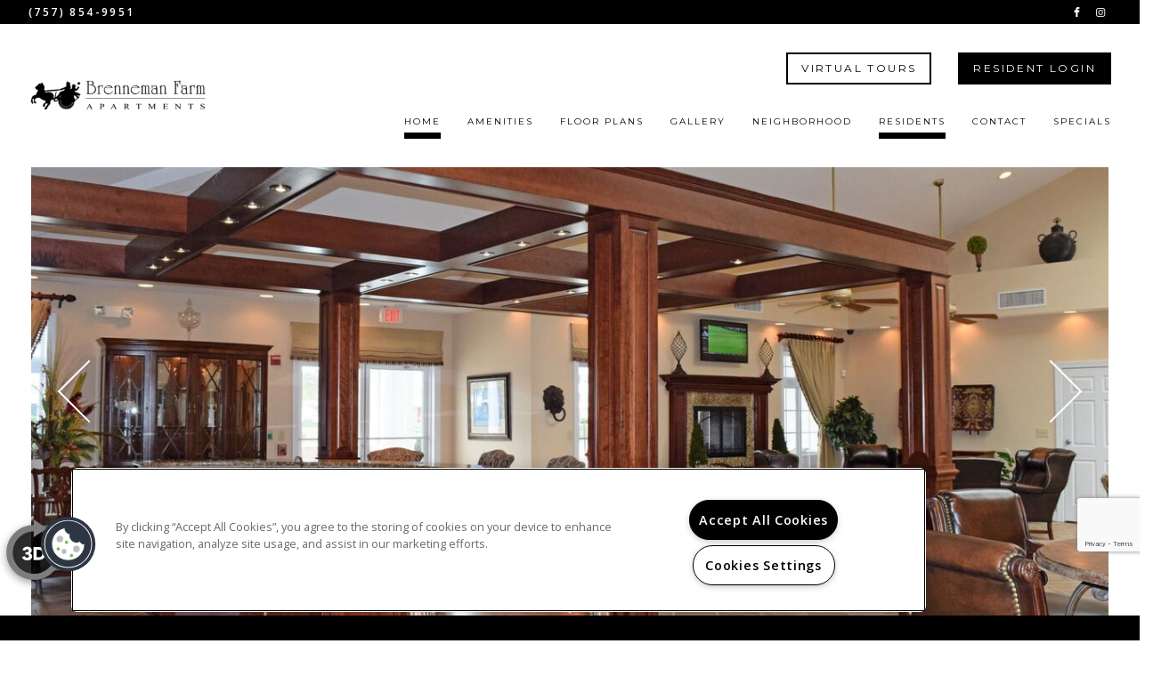

--- FILE ---
content_type: text/html; charset=utf-8
request_url: https://www.brennemanfarm.com/Residents.aspx
body_size: 56035
content:
<!DOCTYPE html PUBLIC "-//W3C//DTD XHTML 1.0 Strict//EN" "http://www.w3.org/TR/xhtml1/DTD/xhtml1-strict.dtd">
<html lang="en" xmlns="http://www.w3.org/1999/xhtml">
<head id="head"><title>
	Brenneman Farm Apartments - Virginia Beach, VA
</title><meta name="description" content="Come to a home you deserve located in Virginia Beach, VA. Parc Rosslyn has everything you need. Call (757) 690-0623 today!" /> 
<meta http-equiv="content-type" content="text/html; charset=UTF-8" /> 
<meta http-equiv="pragma" content="no-cache" /> 
<meta http-equiv="content-style-type" content="text/css" /> 
<meta http-equiv="content-script-type" content="text/javascript" /> 
<meta name="keywords" content="VA Apartments Virginia Beach, VA, Apartments for rent in VA, (757) 690-0623 Apartments VA" /> 
<link href="/CMSPages/GetResource.ashx?stylesheetname=RPcssMaster_S0088-Haute" type="text/css" rel="stylesheet" />
<!-- MasterPageIncludes --><link href="https://ajax.googleapis.com/ajax/libs/jqueryui/1.9.1/themes/ui-lightness/jquery-ui.css" type="text/css" rel="preload" as="style" onload="this.rel='stylesheet'"></link><script src="https://ajax.googleapis.com/ajax/libs/jquery/1.8.2/jquery.min.js" type="text/javascript"></script><script src="https://ajax.googleapis.com/ajax/libs/jqueryui/1.9.0/jquery-ui.min.js" type="text/javascript"></script><script src="https://cs-cdn.realpage.com/CWS/1973965/CMSScripts/Custom/RPWebParts/global.min.js" type="text/javascript"></script><script src="https://cs-cdn.realpage.com/CWS/1973965/Accessibe/Accessibe.js" type="text/javascript"></script><!-- /MasterPageIncludes --><meta name="viewport" content="width=device-width,initial-scale=1" />
<meta name="geo.position" content="36.8112677;-76.1249771" />
<meta name="geo.placename" content="Virginia Beach" />
<meta name="geo.region" content="US-VA" />
<meta name="ICBM" content="36.8112677, -76.1249771" />

<link type="text/css" href="https://cs-cdn.realpage.com/CWS/1973965/TemplateResources/Global/Icons/font-awesome.min.css" rel="stylesheet" />
<link type="text/css" href="https://cs-cdn.realpage.com/CWS/1973965/TemplateResources/Global/Icons/fontello.css" rel="stylesheet" />
<link type="text/css" href="https://cs-cdn.realpage.com/CWS/1973965/GlobalResources/Bootstrap/css/bootstrap.min.css" rel="stylesheet" />

<script src="https://cs-cdn.realpage.com/CWS/1973965/CMSScripts/Custom/RPWebParts/global.min.js" type="text/javascript"></script>
<script src="https://ajax.googleapis.com/ajax/libs/jquery/2.2.4/jquery.min.js" type="text/javascript"></script>
<script src="https://ajax.googleapis.com/ajax/libs/jqueryui/1.12.1/jquery-ui.js" type="text/javascript"></script>
<script src="https://code.jquery.com/jquery-migrate-1.4.1.js" type="text/javascript"></script>
<script src="https://cs-cdn.realpage.com/CWS/1973965/GlobalResources/Bootstrap/js/bootstrap.min.js" type="text/javascript"></script>

<script type="text/javascript">
var adHoc1Header = true;  
  
$(document).ready(function () {

  $(".sps-mobile-toggle-contain, .menuElem li > a, #menuElem li > a").on("click", function(){
    if($(window).width() < 1025) {
      $(".header-menu").toggle("slow");

      if($(".sps-mobile-toggle i").hasClass('fa-bars')){
        $(".sps-mobile-toggle i").removeClass('fa-bars')
          }
      else{
        $(".sps-mobile-toggle i").addClass('fa-bars')
          }
    }
  });

  var bannerHeight = $(".head-wrap").height()
      $("#wrapper").css("padding-top", bannerHeight);
  $(".collapse").on('show.bs.collapse', function (){
    $("#wrapper").animate({"padding-top": bannerHeight}, "500ms");
    $("#specials-banner-toggle").html('<span>specials <i class="fa fa-angle-up" aria-hidden="true"></i></span>');
  });
  $(".collapse").on('shown.bs.collapse', function (){
    bannerHeight = $(".head-wrap").height();
    $("#wrapper").animate({"padding-top": bannerHeight}, "500ms");
  });
  $(".collapse").on('hide.bs.collapse', function (){
    var bannerHeight = $(".head-wrap").height() - $("#specials-banner").height();
    $("#wrapper").animate({"padding-top": bannerHeight}, "fast");
    $("#specials-banner-toggle").html('<span>specials <i class="fa fa-angle-down" aria-hidden="true"></i></span>');
  });

});
</script>


<script type="text/javascript" src="https://doorway.knck.io/latest/doorway.min.js"></script>
<script text="text/javascript" type="text/javascript">
	window.knockDoorway.init('a86697478cb55fcf4fce8b411ea83270', 'community', '84f64911ed7df2a4');
</script><script src="https://cdnjs.cloudflare.com/ajax/libs/gsap/2.1.2/TweenLite.min.js" type="text/javascript"></script>
<script src="https://cdnjs.cloudflare.com/ajax/libs/ScrollMagic/2.0.5/ScrollMagic.min.js" type="text/javascript"></script>
<script src="https://cdnjs.cloudflare.com/ajax/libs/ScrollMagic/2.0.5/plugins/animation.gsap.js" type="text/javascript"></script>
<script src="https://cdnjs.cloudflare.com/ajax/libs/gsap/1.17.0/plugins/ScrollToPlugin.min.js" type="text/javascript"></script>
<script src="https://cs-cdn.realpage.com/CWS/1973965/SPS/sps-v3.js" type="text/javascript"></script>
<script type="text/javascript">
    // Seo Values
    var seohome          = {title: "Brenneman Farm Apartments – Home", keywords: "VA Apartments Virginia Beach, VA, Apartments for rent in VA, (757) 690-0623 Apartments VA", description: "Come to a home you deserve located in Virginia Beach, VA. Brenneman Farm Apartments has everything you need. Call (757) 690-0623 today!"};
    var seofloorplans    = {title: "Brenneman Farm Apartments - Floor Plans", keywords: "VA Apartment Floor Plans, Floor plans for apartments in Virginia Beach, VA, Brenneman Farm Apartment Floor plans VA", description: "See our spacious floor plans at our apartments in Virginia Beach, VA. We have many floor plans available with multiple features."};
    var seoamenities     = {title: "Brenneman Farm Apartments - Amenities", keywords: "VA Apartment Amenities, Amenities for apartments in Virginia Beach, VA, Brenneman Farm Apartment amenities VA", description: "Find Apartments for Rent in Virginia Beach, VA. Brenneman Farm has many of the amenities you are looking for. Take a look today! (757) 690-0623"};
    var seogallery       = {title: "Brenneman Farm Apartments - Gallery", keywords: "VA Apartment Gallery, Gallery for apartments in Virginia Beach, VA, Brenneman Farm Apartment Gallery VA", description: "View all Brenneman Farm Apartments here. Quality Photo Gallery of Brenneman Farm! Contact us at (757) 690-0623."};
    var seoneighborhood  = {title: "Brenneman Farm Apartments – Neighborhood", keywords: "VA Apartment Neighborhood, Neighborhood for apartments in Virginia Beach, VA, Brenneman Farm, Apartment Neighborhood VA", description: "Located in Virginia Beach, VA. Brenneman Farm has all the features you need in the Virginia Beach area. Find out why so many call us home."};
    var seocontact       = {title: "Brenneman Farm Apartments - Contact Us", keywords: "VA Apartments, Apartments for rent in VA, Brenneman Farm, Contact Brenneman Farm ", description: "Contact us today at Brenneman Farm and make Virginia Beach your new home today. You will be happy you did! Call us at (757) 690-0623."};
    var seostudents      = {title: "", keywords: "", description: ""};
    var seoparents       = {title: "", keywords: "", description: ""};
    var seoseniors       = {title: "", keywords: "", description: ""};
    var seoresidents     = {title: "", keywords: "", description: ""}; 
    var seoreviews       = {title: "", keywords: "", description: ""};
       
 
    var RP_SPS = new SPS_CONSTRUCTOR({
        add_pages: [],
        remove_pages: [],
        add_non_SPS_links: [],
        header: '#header',
        scene_container_class: 'block-area',
        offset_header: true,
        offset_mobile: false,
        mobile_offset_end: 1024
    });
    $(window).ready(function () {
        //Init SPS
        RP_SPS.init();
    });
</script> 
<link href="https://capi.myleasestar.com/v2/dimg/66732261/2000x1805/66732261.png" type="image/png" rel="shortcut icon" />
<link href="https://capi.myleasestar.com/v2/dimg/66732261/2000x1805/66732261.png" type="image/png" rel="icon" />
<link href="/CmsPages/GetResource.ashx?stylesheetname=rpWebpartCss_MediaViewer;RpWebpartCss_PopUp;rpWebPartCSS_SocialMedia;rpWebpartCss_BackgroundGallery;rpWebpartCss_BackgroundGallery;rpWebpartCss_AmenitiesTabbedStandard;rpWebpartCss_FloorplanV3;rpWebpartCss_MediaViewer;rpWebpartCss_TimeOut;rpWebpartCss_GallerySquareTiles;rpWebpartCss_MediaViewer;rpWebpartCss_NeighborhoodFullWidth;rpWebpartCss_ContactUsFloating;rpWebpartCss_TimeOut;rpWebpartCss_CookiesConsent;rpWebpartCss_RealPageLogo;rpWebpartCss_AdaHudicons;rpWebPartCSS_SocialMedia;rpWebpartCss_CCPA" type="text/css" rel="stylesheet" />

    <script type="text/javascript">var firstTouchEnabled=true</script>
    

    <style>
        :root {
            --RPcolor1: #ffffff !important;
            --RPcolor2: #000000 !important;
            --RPcolor3: #000000 !important;
            --RPcolor4: #d7d7d7 !important;
            --RPcolor5: #7d7d7d !important;
            --RPcolor6: #999999 !important;
            --RPcolor7: #f1f1f1 !important;
            --RPcolor8: #ffffff !important;
            --RPcolor9: #ffffff !important;

            --RPHeaderFont: '', Helvetica, Arial, sans-serif;
            --RPBodyFont: '', Helvetica, Arial, sans-serif;

            --FPCardImageHeight: 200px;
            --FPCardImageHeight-Medium: 200px;
            --FPCardImageHeight-Large: 200px;
            --FPModalImageHeight: 500px;
            --FPModalImageHeightMedium: 500px;
            --FPModalImageHeightLarge: 500px;
            --FPCardCarouselPadding: 15px;
            --FPCardCarouselPadding-Large: 30px;
        }
    </style>

    <script src="https://cdn.jsdelivr.net/npm/css-vars-ponyfill@1" type="text/javascript"></script>
    <script src="/RPWebParts/General/CommonData.js" type="text/javascript"></script>
    <script type="text/javascript">
        cssVars();
    </script>
    
    <script type="text/javascript">
        var sourcesList = JSON.parse('[{"DisplayName":"AffordableSearch.com","PmSourceId":"affs"},{"DisplayName":"AHRN.com","PmSourceId":"ahrn"},{"DisplayName":"Apartment Finder","PmSourceId":"af"},{"DisplayName":"Apartment List","PmSourceId":"al"},{"DisplayName":"Apartment Ratings","PmSourceId":"ar"},{"DisplayName":"Apartment Search","PmSourceId":"as"},{"DisplayName":"Apartments.com","PmSourceId":"a"},{"DisplayName":"Bing","PmSourceId":"b"},{"DisplayName":"Brochure/Flyer","PmSourceId":"br"},{"DisplayName":"Corporate Housing","PmSourceId":"chs"},{"DisplayName":"Corporate Website","PmSourceId":"cfres"},{"DisplayName":"CoStar","PmSourceId":"costar"},{"DisplayName":"Craigslist","PmSourceId":"cl"},{"DisplayName":"Direct Mail","PmSourceId":"dm"},{"DisplayName":"Drive-by","PmSourceId":"db"},{"DisplayName":"Email Campaign","PmSourceId":"ec"},{"DisplayName":"Facebook","PmSourceId":"fb"},{"DisplayName":"Google","PmSourceId":"g"},{"DisplayName":"Google Ads","PmSourceId":"gads"},{"DisplayName":"Homes.com","PmSourceId":"homes"},{"DisplayName":"Instagram","PmSourceId":"ig"},{"DisplayName":"Locator","PmSourceId":"l"},{"DisplayName":"Newspaper","PmSourceId":"nws"},{"DisplayName":"Outreach Marketing","PmSourceId":"om"},{"DisplayName":"Property Website","PmSourceId":"w"},{"DisplayName":"Referral - Current Resident","PmSourceId":"refcr"},{"DisplayName":"Referral - Former Resident","PmSourceId":"reffr"},{"DisplayName":"Referral - Realtor","PmSourceId":"rfrealtor"},{"DisplayName":"Referral - Sister Property","PmSourceId":"sist"},{"DisplayName":"Relate 24/7","PmSourceId":"relate247"},{"DisplayName":"RentPath","PmSourceId":"rp"},{"DisplayName":"Signage","PmSourceId":"signage"},{"DisplayName":"Word of Mouth","PmSourceId":"wm"},{"DisplayName":"Yahoo","PmSourceId":"yh"},{"DisplayName":"Yellow pages","PmSourceId":"yp"},{"DisplayName":"Yelp","PmSourceId":"y"},{"DisplayName":"YouTube","PmSourceId":"yt"},{"DisplayName":"Zillow","PmSourceId":"z"},{"DisplayName":"Zumper","PmSourceId":"zu"}]');
        var propertyKey = '5UL310363616';
        var propertyId = '103366';
        var leadList = [
                { hcLeadChannelName: "Apartment Finder", Domain: "ApartmentFinder.com"},
                { hcLeadChannelName: "Apartment Home Living Export", Domain: "ApartmentHomeLiving.com"},
                { hcLeadChannelName: "ApartmentGuide.com", Domain: "ApartmentGuide.com"},
                { hcLeadChannelName: "Apartments.com Network", Domain: "Apartments.com" },
                { hcLeadChannelName: "Rent.com", Domain: "Rent.com" },
                { hcLeadChannelName: "ForRent.com", Domain: "ForRent.com" },
                { hcLeadChannelName: "Move.com", Domain: "Move.com" },
                { hcLeadChannelName: "ApartmentFinder.com", Domain: "ApartmentFinder.com" },
                { hcLeadChannelName: "ApartmentShowcase.com", Domain: "ApartmentShowcase.com" },
                { hcLeadChannelName: "ApartmentList.com", Domain: "ApartmentList.com" },
                { hcLeadChannelName: "Zillow Rental Network", Domain: "zillow.com" },
                { hcLeadChannelName: "LiveLovely.com", Domain: "LiveLovely.com" },
                { hcLeadChannelName: "Google.com", Domain: "Google.com" },
                { hcLeadChannelName: "MyLeasestar", Domain: "myleasestar.com" },
                { hcLeadChannelName: "Greystar", Domain: "greystar.com" }
            ];
        
        //Defined in CommonData
        //matchedSource = f_getSessionStorage('matchedSource');
        //matchedSourceId = f_getSessionStorage('matchedSourceId');
        
        tryMatchingSourceFromReferrerUrl(window.document, sourcesList);
    </script>
    
        <script type="text/javascript">
            var utmConfigInfo = '';

            $(document).ready(function () {
                commonDataOnReady(document, sourcesList);
            });


                function setSEONumber(phoneNumber) {
                    $('.seo-number').each(function() {
                        if ($(this).find('span').length) {
                            $(this).find('span').html(phoneNumber);
                        } else {
                            $(this).html(phoneNumber);
                        }

                        if ($(this).attr('href') && $(this).attr('href').indexOf('tel:') > -1)
                            $(this).attr('href', 'tel: ' + phoneNumber);
                        if ($(this).attr('onclick') && $(this).attr('onclick').indexOf('f_analyticsSendEvent(') > -1) {
                            $(this).attr('onclick', "f_analyticsSendEvent('general', 'click-phone-number', '" + phoneNumber + '\')');
                        }
                    });

                    
            }

        </script>
    
    <script type="text/javascript">
        try {
            let myAccessibe = new RpAcsb()
            myAccessibe.config = {
                positionX: 'right',
                positionY: 'bottom',
                offsetX: 20,
                offsetY: 20,
                hideTrigger: false,
                statementLink: 'https://www.realpage.com/accessibility-statement/'
            }
            myAccessibe.init()
        }
        catch (err) {
            console.log("Accessibe Script not available");
        } 
    </script>

                <!-- OG Image Information -->
                <meta property="og:image" content="https://capi.myleasestar.com/v2/dimg-crop/159834079/1200x1200/159834079.png" />
                <!-- END OG Image Information --><script type="text/javascript">var propertyId='103366';var lsApi='https://c-leasestar-api.realpage.com';var cacheUrl='';</script><script type="text/javascript">var leadObj=[{"PhoneNumber":"(757) 563-1152","LeadChannelName":"Rent."},{"PhoneNumber":"(757) 908-6607","LeadChannelName":"Apartments.com Network"},{"PhoneNumber":"(757) 699-5636","LeadChannelName":"ApartmentRatings"},{"PhoneNumber":"(757) 856-6398","LeadChannelName":"ApartmentList.com"},{"PhoneNumber":"(757) 654-5962","LeadChannelName":"Zillow Rental Network"},{"PhoneNumber":"(757) 982-8171","LeadChannelName":"Zumper-Syn"},{"PhoneNumber":"","LeadChannelName":"Moving ILS"},{"PhoneNumber":"(757) 854-9951","LeadChannelName":"Website"},{"PhoneNumber":"(866) 610-5128","LeadChannelName":"Syndication"}];var googleCallTrackingEnabled = false;</script>
<link rel="canonical" href="https://www.brennemanfarm.com/Residents.aspx" />
    <!-- ExternalResources_Header -->
    
    <!-- /ExternalResources_Header -->
<script type="text/javascript">dataLayer = [{'propertyId': '103366' ,'companyId': '945' ,'productTypeId': '6131'}];</script><!-- Google Tag Manager Header --> <script type="text/javascript">(function(w,d,s,l,i){w[l]=w[l]||[];w[l].push({"gtm.start":
                                new Date().getTime(),event:"gtm.js"});var f=d.getElementsByTagName(s)[0],
                                j=d.createElement(s),dl=l!="dataLayer"?"&l="+l:"";j.async=true;j.src=
                                "//www.googletagmanager.com/gtm.js?id="+i+dl;f.parentNode.insertBefore(j,f);
                                })(window,document,"script","dataLayer","GTM-TRCJN3X");
                            </script><script type="application/ld+json">{"@context":"http://schema.org","@type":"Apartment","name":"Brenneman Farm Apartments","image":"https://capi.myleasestar.com/v2/dimg/159834079/400x400/159834079.png","url":"http://www.brennemanfarm.com","telephone":"(757) 854-9951","address":{"@type":"PostalAddress","streetAddress":"4400 Sanibel Circle","addressLocality":"Virginia Beach","addressRegion":"VA","postalCode":"23462","addressCountry":"USA"},"geo":{"@type":"GeoCoordinates","latitude":36.8112677,"longitude":-76.1249771},"openingHoursSpecification":[{"@type":"OpeningHoursSpecification","dayOfWeek":"Monday","opens":"9:00AM","closes":"5:00PM"},{"@type":"OpeningHoursSpecification","dayOfWeek":"Tuesday","opens":"9:00AM","closes":"5:00PM"},{"@type":"OpeningHoursSpecification","dayOfWeek":"Wednesday","opens":"9:00AM","closes":"5:00PM"},{"@type":"OpeningHoursSpecification","dayOfWeek":"Thursday","opens":"9:00AM","closes":"5:00PM"},{"@type":"OpeningHoursSpecification","dayOfWeek":"Friday","opens":"9:00AM","closes":"5:00PM"},{"@type":"OpeningHoursSpecification","dayOfWeek":"Saturday","opens":"10:00AM","closes":"2:00PM"}]}</script><link href="https://cs-cdn.realpage.com/CWS/1973965/CMSScripts/Custom/RPWebParts/fancybox3/jquery.fancybox.css" type="text/css" rel="preload" as="style" onload="this.rel='stylesheet'" />
<script type="text/javascript">var mvTourText = ''; var mvColor = '000000'; mvBtnAnimation = 'spin'</script><script type="text/javascript">var mvTours = [{"Type":"UKN","MediaId":68464507,"DisplaySequence":710,"Caption":"The Magnolia - 2x2","Src":"https://my.matterport.com/show/?m=KAL7XNSKZKU&play=1&ts=1&gt=0&dh=0","AltText":"Brenneman Farm Apartments - The Magnolia - 2x2","TourType":null,"ImgUrl":"https://capi.myleasestar.com/v2/dimg/68464516/%s/68464516.jpg"},{"Type":"UKN","MediaId":68464508,"DisplaySequence":720,"Caption":"The Winchester - 2x2","Src":"https://my.matterport.com/show/?m=uv4HoTmw4TF&play=1&ts=1&gt=0&dh=0","AltText":"Brenneman Farm Apartments - The Winchester - 2x2","TourType":null,"ImgUrl":"https://capi.myleasestar.com/v2/dimg/68464517/%s/68464517.jpg"},{"Type":"UKN","MediaId":68464506,"DisplaySequence":700,"Caption":"The Nordland - 2x2","Src":"https://my.matterport.com/show/?m=n8WW8kSyXtt&play=1&ts=1&gt=0&dh=0","AltText":"Brenneman Farm Apartments - The Nordland - 2x2","TourType":null,"ImgUrl":"https://capi.myleasestar.com/v2/dimg/68464515/%s/68464515.jpg"}]</script><script src="https://cs-cdn.realpage.com/CWS/1973965/CMSScripts/Custom/RPWebParts/fancybox3/jquery.fancybox.js" type="text/javascript" defer="defer"></script><script src="https://cs-cdn.realpage.com/CWS/1973965/CMSScripts/Custom/RPWebParts/media-viewer.js" type="text/javascript" defer="defer"></script><link href="https://cs-cdn.realpage.com/CWS/1973965/TemplateResources/Global/Icons/font-awesome.min.css" type="text/css" rel="preload" as="style" onload="this.rel='stylesheet'" />
<script src="https://cs-cdn.realpage.com/CWS/1973965/CMSScripts/Custom/RPWebParts/jquery.mobile.toucheventsonly.min.js" type="text/javascript" defer="defer"></script><link href="https://cs-cdn.realpage.com/CWS/1973965/CMSScripts/Custom/RPWebParts/fancybox3/jquery.fancybox.css" type="text/css" rel="preload" as="style" onload="this.rel='stylesheet'" />
<link href="https://cs-cdn.realpage.com/CWS/1973965/App_Themes/Global/RPWebParts/flexslider.css" type="text/css" rel="preload" as="style" onload="this.rel='stylesheet'" />
<link href="https://cs-cdn.realpage.com/CWS/1973965/TemplateResources/Global/Icons/font-awesome.min.css" type="text/css" rel="preload" as="style" onload="this.rel='stylesheet'" />
<link href="https://cs-cdn.realpage.com/CWS/1973965/CMSScripts/Custom/RPWebParts/fancybox3/jquery.fancybox.css" type="text/css" rel="preload" as="style" onload="this.rel='stylesheet'" />
<link href="https://cs-cdn.realpage.com/CWS/1973965/GlobalResources/datepicker.css" type="text/css" rel="preload" as="style" onload="this.rel='stylesheet'" />
<script src="https://cs-cdn.realpage.com/CWS/1973965/CMSScripts/Custom/RPWebParts/floorplan-V3.js" type="text/javascript" defer="defer"></script><script src="https://cs-cdn.realpage.com/CWS/1973965/CMSScripts/Custom/RPWebParts/floorplan-rmv.js" type="text/javascript" defer="defer"></script><script src="https://cs-cdn.realpage.com/CWS/1973965/CMSScripts/Custom/RPWebParts/jquery.flexslider-min.js" type="text/javascript" defer="defer"></script><script src="https://cs-cdn.realpage.com/CWS/1973965/CMSScripts/Custom/RPWebParts/jquery.expander.min.js" type="text/javascript" defer="defer"></script><script src="https://cs-cdn.realpage.com/CWS/1973965/CMSScripts/Custom/RPWebParts/jquery.ui.touch-punch.min.js" type="text/javascript" defer="defer"></script><script src="https://cs-cdn.realpage.com/CWS/1973965/GlobalResources/datepicker.js" type="text/javascript" defer="defer"></script><script type="text/javascript">var bMRedirect = 'False';</script><script type="text/javascript">var EngrainedUrl = '';</script><script type="text/javascript">var onlineLeasingUrls='[{"SiteId":"103366","Url":"http://103366.onlineleasing.realpage.com","IsSelectedSite":false,"PartnerPropertyId":"1151670"}]';</script><script type="text/javascript">var fpVideos = {}</script><script type="text/javascript">var fpMedia = {"1680331":[{"type":"UKN","tags":["Floor Plan 3D Panoramic"],"caption":"The Magnolia - 2x2","src":"https://my.matterport.com/show/?m=KAL7XNSKZKU&play=1&ts=1&gt=0&dh=0","mediaId":68464519}],"1680328":[{"type":"UKN","tags":["Floor Plan 3D Panoramic"],"caption":"The Nordland - 2x2","src":"https://my.matterport.com/show/?m=n8WW8kSyXtt&play=1&ts=1&gt=0&dh=0","mediaId":68464523}],"1680329":[{"type":"UKN","tags":["Floor Plan 3D Panoramic"],"caption":"The Winchester - 2x2","src":"https://my.matterport.com/show/?m=uv4HoTmw4TF&play=1&ts=1&gt=0&dh=0","mediaId":68464524}]}</script><link href="https://cs-cdn.realpage.com/CWS/1973965/CMSScripts/Custom/RPWebParts/fancybox3/jquery.fancybox.css" type="text/css" rel="preload" as="style" onload="this.rel='stylesheet'" />
<script src="https://cs-cdn.realpage.com/CWS/1973965/CMSScripts/Custom/RPWebParts/masonry/masonry.pkgd.min.js" type="text/javascript" defer="defer"></script><script type="text/javascript">var p_lt_zonePagePlaceholder_pageplaceholder_p_lt_zoneGallery_WebPartLoader2_ctl00_GalleryContainer= {galleryId:'73612,83500',hideColumnSelector:'false',defaultView:'3',openCloseEffect:'elastic',openCloseSpeed:'normal',nextPrefEffect:'fade',nextPrevSpeed:'normal',playSpeed:'3000'};</script><script type="text/javascript">var latitude='36.8112677',longitude='-76.1249771',name='Brenneman Farm Apartments',addressLine1='4400 Sanibel Circle',city='Virginia Beach',addressState='VA',addressPostalCode='23462',phonesNumber='(757) 854-9951',website='',walkScore='88',searchRadius='4023.36';</script><link href="https://cs-cdn.realpage.com/CWS/1973965/GlobalResources/datepicker.css" type="text/css" rel="preload" as="style" onload="this.rel='stylesheet'" />
<link href="https://cs-cdn.realpage.com/CWS/1973965/CMSScripts/Custom/RPWebParts/fancybox3/jquery.fancybox.css" type="text/css" rel="preload" as="style" onload="this.rel='stylesheet'" />
<script src="https://cs-cdn.realpage.com/CWS/1973965/CMSScripts/Custom/RPWebParts/cookies-consent.js" type="text/javascript" defer="defer"></script><script type="text/javascript">
(function(i,s,o,g,r,a,m){i['GoogleAnalyticsObject']=r;i[r]=i[r]||function(){(i[r].q=i[r].q||[]).push(arguments)},i[r].l=1*new Date();a=s.createElement(o),m=s.getElementsByTagName(o)[0];a.async=1;a.src=g;m.parentNode.insertBefore(a,m)})(window,document,'script','//www.google-analytics.com/analytics.js','ga');(function(w,d,s,l,i){w[l]=w[l]||[];w[l].push({'gtm.start':new Date().getTime(),event:'gtm.js'});var f=d.getElementsByTagName(s)[0],j=d.createElement(s),dl=l!='dataLayer'?'&l='+l:'';j.async=true;j.src='https://www.googletagmanager.com/gtm.js?id='+i+dl;f.parentNode.insertBefore(j,f);})(window,document,'script','dataLayer','GTM-PGXC6VC');var RpUniqueUserId = f_getAnalyticsUserValueFromCookie('RP_LSWS_USER');let customDimensions = {}; customDimensions.dimension4 = '103366'; customDimensions.dimension5 = '945'; customDimensions.dimension9 = RpUniqueUserId; customDimensions.dimension10 = 's0088-haute'; customDimensions.dimension11 = new Date().getTime(); customDimensions.dimension18 = '0'; customDimensions.dimension19 = '40915'; dataLayer.push({customDimensions});ga('set', { 'dimension4': 103366, 'dimension5': 945, 'dimension9': RpUniqueUserId, 'dimension10': 's0088-haute', 'dimension11': new Date().getTime(), 'dimension18':'0', 'dimension19': 40915 });ga('send', 'pageview');
</script><!-- Google tag (gtag.js) --> <script async="async" src="https://www.googletagmanager.com/gtag/js?id=G-G2M1WFHQBB" type="text/javascript"></script><script type="text/javascript"> window.dataLayer = window.dataLayer || []; function gtag(){dataLayer.push(arguments);} gtag('js', new Date()); gtag('config', 'G-G2M1WFHQBB') </script>
<script>(window.BOOMR_mq=window.BOOMR_mq||[]).push(["addVar",{"rua.upush":"false","rua.cpush":"false","rua.upre":"false","rua.cpre":"false","rua.uprl":"false","rua.cprl":"false","rua.cprf":"false","rua.trans":"","rua.cook":"false","rua.ims":"false","rua.ufprl":"false","rua.cfprl":"false","rua.isuxp":"false","rua.texp":"norulematch","rua.ceh":"false","rua.ueh":"false","rua.ieh.st":"0"}]);</script>
                              <script>!function(e){var n="https://s.go-mpulse.net/boomerang/";if("False"=="True")e.BOOMR_config=e.BOOMR_config||{},e.BOOMR_config.PageParams=e.BOOMR_config.PageParams||{},e.BOOMR_config.PageParams.pci=!0,n="https://s2.go-mpulse.net/boomerang/";if(window.BOOMR_API_key="Y2PYZ-3WZ5U-9VEDC-WUEHY-8N7AV",function(){function e(){if(!o){var e=document.createElement("script");e.id="boomr-scr-as",e.src=window.BOOMR.url,e.async=!0,i.parentNode.appendChild(e),o=!0}}function t(e){o=!0;var n,t,a,r,d=document,O=window;if(window.BOOMR.snippetMethod=e?"if":"i",t=function(e,n){var t=d.createElement("script");t.id=n||"boomr-if-as",t.src=window.BOOMR.url,BOOMR_lstart=(new Date).getTime(),e=e||d.body,e.appendChild(t)},!window.addEventListener&&window.attachEvent&&navigator.userAgent.match(/MSIE [67]\./))return window.BOOMR.snippetMethod="s",void t(i.parentNode,"boomr-async");a=document.createElement("IFRAME"),a.src="about:blank",a.title="",a.role="presentation",a.loading="eager",r=(a.frameElement||a).style,r.width=0,r.height=0,r.border=0,r.display="none",i.parentNode.appendChild(a);try{O=a.contentWindow,d=O.document.open()}catch(_){n=document.domain,a.src="javascript:var d=document.open();d.domain='"+n+"';void(0);",O=a.contentWindow,d=O.document.open()}if(n)d._boomrl=function(){this.domain=n,t()},d.write("<bo"+"dy onload='document._boomrl();'>");else if(O._boomrl=function(){t()},O.addEventListener)O.addEventListener("load",O._boomrl,!1);else if(O.attachEvent)O.attachEvent("onload",O._boomrl);d.close()}function a(e){window.BOOMR_onload=e&&e.timeStamp||(new Date).getTime()}if(!window.BOOMR||!window.BOOMR.version&&!window.BOOMR.snippetExecuted){window.BOOMR=window.BOOMR||{},window.BOOMR.snippetStart=(new Date).getTime(),window.BOOMR.snippetExecuted=!0,window.BOOMR.snippetVersion=12,window.BOOMR.url=n+"Y2PYZ-3WZ5U-9VEDC-WUEHY-8N7AV";var i=document.currentScript||document.getElementsByTagName("script")[0],o=!1,r=document.createElement("link");if(r.relList&&"function"==typeof r.relList.supports&&r.relList.supports("preload")&&"as"in r)window.BOOMR.snippetMethod="p",r.href=window.BOOMR.url,r.rel="preload",r.as="script",r.addEventListener("load",e),r.addEventListener("error",function(){t(!0)}),setTimeout(function(){if(!o)t(!0)},3e3),BOOMR_lstart=(new Date).getTime(),i.parentNode.appendChild(r);else t(!1);if(window.addEventListener)window.addEventListener("load",a,!1);else if(window.attachEvent)window.attachEvent("onload",a)}}(),"".length>0)if(e&&"performance"in e&&e.performance&&"function"==typeof e.performance.setResourceTimingBufferSize)e.performance.setResourceTimingBufferSize();!function(){if(BOOMR=e.BOOMR||{},BOOMR.plugins=BOOMR.plugins||{},!BOOMR.plugins.AK){var n=""=="true"?1:0,t="",a="z54cccqxfv5to2l5wmla-f-855e4b577-clientnsv4-s.akamaihd.net",i="false"=="true"?2:1,o={"ak.v":"39","ak.cp":"1592120","ak.ai":parseInt("1022256",10),"ak.ol":"0","ak.cr":38,"ak.ipv":4,"ak.proto":"http/1.1","ak.rid":"2c71b64c","ak.r":46007,"ak.a2":n,"ak.m":"","ak.n":"essl","ak.bpcip":"18.223.238.0","ak.cport":21939,"ak.gh":"23.33.141.47","ak.quicv":"","ak.tlsv":"tls1.2","ak.0rtt":"","ak.0rtt.ed":"","ak.csrc":"-","ak.acc":"bbr","ak.t":"1769845526","ak.ak":"hOBiQwZUYzCg5VSAfCLimQ==1Aul0wH4Ol4At+eaXsL7mcI+3aHFfWOH5er7TuvtDKB+/[base64]/UMdqPnsuqL1zGGgYldODLz3yVLkH1+eTCDjLbT1d+gN5hVaZcAwcuRW3Y4kEpFIDi13D4+kE5+ioJWP9sUMSzNlD6GXEilcwUkBDxbitGDzABfzs1fbJ0eSPwN+A=","ak.pv":"6","ak.dpoabenc":"","ak.tf":i};if(""!==t)o["ak.ruds"]=t;var r={i:!1,av:function(n){var t="http.initiator";if(n&&(!n[t]||"spa_hard"===n[t]))o["ak.feo"]=void 0!==e.aFeoApplied?1:0,BOOMR.addVar(o)},rv:function(){var e=["ak.bpcip","ak.cport","ak.cr","ak.csrc","ak.gh","ak.ipv","ak.m","ak.n","ak.ol","ak.proto","ak.quicv","ak.tlsv","ak.0rtt","ak.0rtt.ed","ak.r","ak.acc","ak.t","ak.tf"];BOOMR.removeVar(e)}};BOOMR.plugins.AK={akVars:o,akDNSPreFetchDomain:a,init:function(){if(!r.i){var e=BOOMR.subscribe;e("before_beacon",r.av,null,null),e("onbeacon",r.rv,null,null),r.i=!0}return this},is_complete:function(){return!0}}}}()}(window);</script></head>
<body class="LTR Chrome ENUS ContentBody">
    <!-- Google Tag Manager -->
                            <noscript>
                                <iframe src="//www.googletagmanager.com/ns.html?id=GTM-TRCJN3X" height="0" width="0" style="display:none;visibility:hidden"></iframe>
                            </noscript>
                         <!-- End Google Tag Manager -->

	    
	
    

<script type="text/javascript">
    var displayModal = false;
    if(navigator.userAgent.indexOf('MSIE')!==-1 || navigator.appVersion.indexOf('Trident/') > -1){
        displayModal = true;
    }


    // POLYFILLS
    if (typeof IntersectionObserver == 'undefined') {
            var intersectionObserverScript = document.createElement("script");
            intersectionObserverScript.type = "text/javascript";
            intersectionObserverScript.setAttribute("src", '/CMSScripts/Custom/Polyfill/intersection-observer.js');
            document.documentElement.firstChild.appendChild(intersectionObserverScript);
    }
    if (navigator.userAgent.toLocaleLowerCase().indexOf('chrome') == -1) {
        var preloadCssScript = document.createElement("script");
            preloadCssScript.type = "text/javascript";
            preloadCssScript.setAttribute("src", '/CMSScripts/Custom/Polyfill/cssrelpreload.js');
            document.documentElement.firstChild.appendChild(preloadCssScript);
    }

    // END POLYFILLS
    //For TESTING
    //displayModal = true;
    $(document).ready(function () {
        var cookie = f_getBrowserSessionCookie('showBrowserVersionOnPageLoad');
        //For TESTING
        //var cookie = null;

        if (displayModal && cookie == null) {
            $('.oB-overlay').show();
            $('#oldBrowserModal').show();
            var html = htmlStringBuilder();
            $('#oldBrowserModal').append(html);
            f_setBrowserSessionCookie('showBrowserVersionOnPageLoad', false);
        }
        $('#closeBrowserModalButton').on('click', function() {
            $('.oB-overlay').hide();
            $('#oldBrowserModal').hide();
        });
    });

    function f_setBrowserSessionCookie(cookieName, value) {
        document.cookie = cookieName + "=" + value;
    }

    function f_getBrowserSessionCookie(cookieName) {
        var cookieValue = document.cookie;
        var cookieStart = cookieValue.indexOf(" " + cookieName + "=");
        if (cookieStart == -1) {
            cookieStart = cookieValue.indexOf(cookieName + "=");
        }
        if (cookieStart == -1) {
            cookieValue = null;
        }
        else {
            cookieStart = cookieValue.indexOf("=", cookieStart) + 1;
            var cookieEnd = cookieValue.indexOf(";", cookieStart);
            if (cookieEnd == -1) {
                cookieEnd = cookieValue.length;
            }
            cookieValue = unescape(cookieValue.substring(cookieStart, cookieEnd));
        }
        return cookieValue;
    }

    function htmlStringBuilder() {
        var buildHtml = '<div class="oB-dialog">'+
				'<div class="oB-content">'+
					'<div class="oB-header">'+
						'<h4>For the best website experience, please update your browser</h4>'+
					'</div>'+
					'<div class="oB-body">'+
						'<p>Just click on the icons to get to the download page</p>'+
						'<div class="browserSelect">'+					
							'<div class="browserIconContainer" id="firefoxTab">'+
								'<div class="browserColumn">'+
									'<a class="browserLink" href="https://www.mozilla.org/en-US/firefox/new/?v=1" target="_blank" aria-label="Firefox Download" tabindex="0">'+
										'<div class="browserImage"><img src="https://cs-cdn.realpage.com/CWS/1973965/GlobalResources/BrowserIcons/firefoxLogo.png" aria-hidden="true" alt="Firefox" /></div>'+
										'<div class="browserName">Firefox</div>'+
									'</a>'+
								'</div>'+
							'</div>'+
							'<div class="browserIconContainer" id="chromeTab">'+
								'<div class="browserColumn">'+
									'<a class="browserLink" href="https://www.google.com/chrome/browser/desktop/" target="_blank" aria-label="Chrome Download" tabindex="0">'+
										'<div class="browserImage"><img src="https://cs-cdn.realpage.com/CWS/1973965/GlobalResources/BrowserIcons/chromeLogo.png" aria-hidden="true" alt="Chrome" /></div>'+
										'<div class="browserName">Chrome</div>'+
									'</a>'+
								'</div>'+
							'</div>'+
							'<div class="browserIconContainer" id="safariTab">'+
								'<div class="browserColumn">'+
									'<a class="browserLink" href="https://support.apple.com/downloads/safari" target="_blank" aria-label="Safari Download" tabindex="0">'+
										'<div class="browserImage"><img src="https://cs-cdn.realpage.com/CWS/1973965/GlobalResources/BrowserIcons/safariLogo.png" aria-hidden="true" alt="Safari"/></div>'+
										'<div class="browserName">Safari</div>'+
									'</a>'+
								'</div>'+
							'</div>'+
                           ' <div class="browserIconContainer" id="edgeTab">'+
								'<div class="browserColumn">'+
									'<a class="browserLink" href="https://www.microsoft.com/en-us/windows/microsoft-edge#0QiY0Omq3i5Z0krF.97" target="_blank" aria-label="Edge Download" tabindex="0">'+
										'<div class="browserImage"><img src="https://cs-cdn.realpage.com/CWS/1973965/GlobalResources/BrowserIcons/edgeLogo.png" aria-hidden="true" alt="Edge"/></div>'+
										'<div class="browserName">Edge</div>'+
									'</a>'+
								'</div>'+
							'</div>'+			
						'</div>'+
					'</div>'+
					'<button id="closeBrowserModalButton" type="button" aria-label="close" tabindex="0">Close Window</button>'+
					'<div class="oB-footer">'+
						'</p>By closing this window you acknowledge that your experience on this website may be degraded</p>'+
					'</div>'+
				'</div>';
        console.log(buildHtml);
        return buildHtml;
    }
</script>
        <style>
        #oldBrowserModal {
            font-family: 'Arial', sans-serif;
        }
        #oldBrowserModal .oB-header h4, #oldBrowserModal .oB-body p {
            color: #666;
            font-weight: bold;
        }
        #oldBrowserModal .oB-header h4 {font-size: 20px;}
        #oldBrowserModal .oB-body p {
            font-size: 16px;
            padding: 0 15px 15px;
        }
        #oldBrowserModal .browserIconContainer {
            width: 90px;
            display: inline-block;
            text-align: center;
            margin-bottom: 15px;
        }
        #oldBrowserModal .browserSelect {font-size: 14px;}
        #oldBrowserModal #explorerTab {width: 140px;}
        #oldBrowserModal .browserImage img {
            height: 60px;
            width: 60px;
            margin-bottom:10px;
            border: none !important;
        }
        #oldBrowserModal a.browserLink {
            color: #666;
            text-decoration: none;
        }
        #oldBrowserModal #closeBrowserModalButton {
            background: #42a5f5;
            color: #fff;
            border: none;
            padding: 15px 45px;
            border-radius: 500px;
            font-size: 16px;
            cursor: pointer;
        }
        #oldBrowserModal .oB-content {text-align:center;}
        #oldBrowserModal :focus {
            outline: -webkit-focus-ring-color auto 0px;
        }
        #oldBrowserModal .oB-content {border-radius: 0;}
        .oB-overlay {
            position: fixed;
            z-index: 2000;
            height: 100%;
            width: 100%;
            top: 0;
            left: 0;
            background: rgba(0,0,0,0.5);
        }
        #oldBrowserModal .oB-header {
            border-bottom: 1px solid rgba(0,0,0,.1);
            padding: 15px;
        }
        #oldBrowserModal .oB-body {
             padding: 15px;
        }
        #oldBrowserModal .oB-footer {
            font-size: 12px;
            padding: 15px;
            text-align: center;
            border: none;
            color: #666;
        }
        @media (min-width: 768px) {
            #oldBrowserModal .oB-dialog {width: 690px;}
            #oldBrowserModal {
                position: absolute;
                z-index: 2001;
                top: 10%;
                left: 50%;
                background: #fff;
                transform: translate(-50%, 0);
                -ms-transform: translate(-50%, 0);
            }
        }
        @media (max-width: 767px) {
            #oldBrowserModal {
                position: relative;
                z-index: 2001;
                margin: 5% auto 5%;
                background: #fff;
                width: 95%;
            }
        }                             
</style>

<div class="oB-overlay" style="display: none;"></div> <div id="oldBrowserModal" style="display: none;"></div>
    <form method="post" action="/Residents.aspx" id="form">
<div class="aspNetHidden">
<input type="hidden" name="__EVENTTARGET" id="__EVENTTARGET" value="" />
<input type="hidden" name="__EVENTARGUMENT" id="__EVENTARGUMENT" value="" />
<input type="hidden" name="__VIEWSTATE" id="__VIEWSTATE" value="nmfzoomkUWbAEpukO1n8RxTxfNL7twUhOTclSGvEY9X6kx0aiePJ+WD07mNj5RbFR/MV4ljHv3LI8gbt3ql7890O3oLlJqxu8v/dJQtb2X5f6OP9BnqZYgtSFgF3CA9b682vdB8YfD+ciurA0eyXOi5UPDL30K2bhxuxEjTOsIjvL32E+qSFyksgKzLzY7RanvoZGyYPmypc3kM+6WSV4JDuWRqDOdNEJlRLpJ3TNVt1W1O6oXPkH5RcYPVnMa3sEqUcr/LECCHsJGHY7UlUcQxk3vkuNn2C9xraiSleO7fi1x+Ub4cJHnJIlS3MeWRB0kgZElpQF4Io6vMuwo5O7mSMXglwjL/Sl+RYR1JT81lkwU1FWVDWdp9smM9Bn8wFhMdRs5t00c5vWY2yS0HRb1QeIy7VvCApjoI2m5P0rUaATmBXMv6GT/lbZAyn0JeN43OWUBmB5gmYkpB5LWInXuo9FOaGZ5o9XFwoorzIG/1FMRjHCT8bp/[base64]/uiY6XSSBKW+aYgkpDaQETS+/EJLBPKJhihWtPL81t/YKUOssMNPWLA+dGQSFPZltrbkxmBjDIxJvS7WpLOysdpi1xMNY9fkyPC6P/j7mMXBK3M3nmVzYNC5QfZsD6hkX9cKNT6TKii/rT1nSgtWsM5IQOhnex25r6vyabMxtu9stHDG8iXUlqGAiE7RLEJXVMEJGtLnqE0Ftc5uS039A9rIDqFJ6rzj5n9obx0m+AJzybmiGzXXB1k5UF46ltbAo/0hLsZI1acPwTGNCvWNPOzE92WcJTXV35MLvPREWAXPVYVjbXgdkmuA5l1IkambodfDYXvL49Zh0kq3LrJWYki/8rduLgQCZt5RjG3d+sBJn6dWpzrEL/gdWGNrlC/YcbJ3vExlBwj14rr2Y1ma+hGJPXcbNw521UOVaVfZV/kQtyIBGKHvn92LC132fmvTBLD5fKxzbqe8Lz1L1mxLvjJyJ9Ov5Uti8LdtYR4Rf8bxyCPSjZErHHPtKUJ7airB2SYNsUbJLh/0WB/+ZulBSllvE9NrLmycaSBwJneVeD+" />
</div>

<script type="text/javascript">
//<![CDATA[
var theForm = document.forms['form'];
if (!theForm) {
    theForm = document.form;
}
function __doPostBack(eventTarget, eventArgument) {
    if (!theForm.onsubmit || (theForm.onsubmit() != false)) {
        theForm.__EVENTTARGET.value = eventTarget;
        theForm.__EVENTARGUMENT.value = eventArgument;
        theForm.submit();
    }
}
//]]>
</script>


<script src="/WebResource.axd?d=pynGkmcFUV13He1Qd6_TZLJliYB8TA_FIF9xlHcKd7ag0Vv3EWtMdA4IBxcPvyX2M5F_ORIargEI2RFqew7B_g2&amp;t=638901591720898773" type="text/javascript"></script>

<input type="hidden" name="lng" id="lng" value="en-US" />
<script type="text/javascript">
	//<![CDATA[

function PM_Postback(param) { if (window.top.HideScreenLockWarningAndSync) { window.top.HideScreenLockWarningAndSync(1080); } if(window.CMSContentManager) { CMSContentManager.allowSubmit = true; }; __doPostBack('m$am',param); }
function PM_Callback(param, callback, ctx) { if (window.top.HideScreenLockWarningAndSync) { window.top.HideScreenLockWarningAndSync(1080); }if (window.CMSContentManager) { CMSContentManager.storeContentChangedStatus(); };WebForm_DoCallback('m$am',param,callback,ctx,null,true); }
//]]>
</script>
<script src="/ScriptResource.axd?d=NJmAwtEo3Ipnlaxl6CMhvgm388C7z57L5COL7njlfxHabVp02JjeGBqhojV0DvhOls37naEdTKvtve-DZGAUfkLhXnkKZ0JM5n8W_iT84YozJbVtHk6XR7HfTxh00jaQbIJ5RlBvWf7fnz-N3zpSVKNk_Hm4b82dGd4p6rDl7rs1&amp;t=32e5dfca" type="text/javascript"></script>
<script src="/ScriptResource.axd?d=dwY9oWetJoJoVpgL6Zq8OBLhaBrqwBdVAb8vaEtP5p0RwE8U2clwoyTHecbvHf4xQfmyrJ2iJaF8M22aUIdHdYyU7qY-2hjISrIPPxmhFqA408i6Y0GxT1-SnCjYV3lgC3TXr_eJ0QD4CYVGcu8j6ZFo_C_b-R4EfAA4qAquMMk1&amp;t=32e5dfca" type="text/javascript"></script>
<script type="text/javascript">
	//<![CDATA[

var CMS = CMS || {};
CMS.Application = {
  "language": "en",
  "imagesUrl": "/CMSPages/GetResource.ashx?image=%5bImages.zip%5d%2f",
  "isDebuggingEnabled": false,
  "applicationUrl": "/",
  "isDialog": false,
  "isRTL": "false"
};

//]]>
</script>
<div class="aspNetHidden">

	<input type="hidden" name="__VIEWSTATEGENERATOR" id="__VIEWSTATEGENERATOR" value="A5343185" />
	<input type="hidden" name="__SCROLLPOSITIONX" id="__SCROLLPOSITIONX" value="0" />
	<input type="hidden" name="__SCROLLPOSITIONY" id="__SCROLLPOSITIONY" value="0" />
</div>
        <script type="text/javascript">
//<![CDATA[
Sys.WebForms.PageRequestManager._initialize('manScript', 'form', ['tctxM',''], [], [], 90, '');
//]]>
</script>

        <div id="ctxM">

</div>
        
  
  






<!-- MediaViewer Added -->
<script type="text/javascript">

    $(document).ready(function () {
        var disableOnMobile = 'False';
        var isSmallScreenDevice = $(window).width() <= 500;

        var cookie = f_getSessionCookie('showOnPageLoad');
        var endDate = '';
        var convertedEndDate = new Date(endDate + " 23:59:59");
        var today = new Date();

        var page = '~/Residents.aspx';
        //should only popup for the home page
        if (page == "~/" && (!endDate || convertedEndDate > today)) {
            if (!cookie || 'False'.toLowerCase() == 'true') {
                if (('False'.toLowerCase() == 'true' || 'False'.toLowerCase() == 'true') && ((disableOnMobile.toLowerCase() == 'false' || !isSmallScreenDevice))) {
                    f_showDialog(true);
                }
                f_setSessionCookie('showOnPageLoad', false);
            }
        }

        $(document).keydown(function(event) { 
          if (event.keyCode == 27) { 
              f_hideDialog();
          }
        });
    });

    function f_setSessionCookie(cookieName, value) {
        document.cookie = cookieName + "=" + value;
    }

    function f_getSessionCookie(cookieName) {
        var cookieValue = document.cookie;
        var cookieStart = cookieValue.indexOf(" " + cookieName + "=");
        if (cookieStart == -1) {
            cookieStart = cookieValue.indexOf(cookieName + "=");
        }
        if (cookieStart == -1) {
            cookieValue = null;
        }
        else {
            cookieStart = cookieValue.indexOf("=", cookieStart) + 1;
            var cookieEnd = cookieValue.indexOf(";", cookieStart);
            if (cookieEnd == -1) {
                cookieEnd = cookieValue.length;
            }
            cookieValue = unescape(cookieValue.substring(cookieStart, cookieEnd));
        }
        return cookieValue;
    }

    function f_showDialog(modal) {
        if ($('#popUpWindowDialog').length > 0) {
            $("#popup-overlay").show();
            $(".popUpWindowLightBox").fadeIn(300);
            if (modal) {
                $("#popup-overlay").unbind("click");
            } else {
                $("#popup-overlay").click(function () {
                    f_hideDialog();
                });
            }
        }
    }

    function f_hideDialog() {
        $("#popup-overlay").hide();
        $(".popUpWindowLightBox").fadeOut(300);
    }

</script>

<div id="popup-overlay" class="popup-overlay"></div>
<div id="p_lt_zoneAnalytics_PopUp_PopUpWindow" class="popUpWindowLightBox">
	<div id="popUpWindowDialog" class="popUpWindowDialog"><div id="popUpWindowHeader" class="popUpWindowHeader"></div><div id="divCloseButton" class="divCloseButton"><button id="popBtnClose" onclick="f_hideDialog()" aria-label="Close Window" tab-index="0" type="button">Close</button></div><div id="popUpWindowText" class="popUpWindowText"></div></div>
</div>




<header class="head-wrap pattern" id="header">
  
  <div id="" class="header-container"><div id="menu-screen-overlay"></div><div id="" class="toolbar"><div id="" class="header-phone">
<a class="seo-number" href="tel:(757) 854-9951" onclick="f_analyticsSendEvent('general', 'click-phone-number', '(757) 854-9951')">(757) 854-9951</a></div><div id="" class="header-social"><div id="p_lt_zoneHeader_WebPartZone8_WebPartZone8_zone_SocialMedia1_pnlSocialNetworks" class="social_media">
	<a href="https://www.facebook.com/brennemanfarmapartments/?fref=ts" class="facebook" title="" target="_blank" onclick="f_analyticsSendEvent('social', 'click-facebook-icon', 'https://www.facebook.com/brennemanfarmapartments/?fref=ts')" role="button" aria-label="facebook">
                    <em class="sicon-facebook" aria-hidden="true"></em></a><a href="https://www.instagram.com/brennemanfarmapts/" class="instagram" title="" target="_blank" onclick="f_analyticsSendEvent('social', 'click-instagram-icon', 'https://www.instagram.com/brennemanfarmapts/')" role="button" aria-label="instagram">
                    <em class="sicon-instagram" aria-hidden="true"></em></a>
</div></div></div><div id="" class="main-head"><div class="header-left">
<a class="logo scroll-notice" href="/home" title="Home"><img id="p_lt_zoneHeader_WebPartZone7_WebPartZone7_zone_EditableImage_ucEditableImage_imgImage" src="https://capi.myleasestar.com/v2/dimg/159834079/300x200/159834079.png" alt="" />

</a>
</div><div class="header-right"><div class="header-ctas">
  <a href="https://www.brennemanfarm.com/gallery#gallery-1-1" target="_self" class="button cta1">Virtual Tours</a>
  
  <a href="/residents.aspx" target="_self" class="button cta2">Resident Login</a>
</div><div id="" class="header-menu">
	<ul id="menuElem">
		<li class="homeNav">
			<a href="/">Home</a>
		</li>
		<li class="amenitiesNav">
			<a href="/Amenities.aspx">Amenities</a>
		</li>
		<li class="floor-plansNav">
			<a href="/Floor-Plans.aspx">Floor Plans</a>
		</li>
		<li class="galleryNav">
			<a href="/Gallery.aspx">Gallery</a>
		</li>
		<li class="neighborhoodNav">
			<a href="/Neighborhood.aspx">Neighborhood</a>
		</li>
		<li class="residentsNav active">
			<a href="/Residents.aspx">Residents</a>
		</li>
		<li class="contactNav">
			<a href="/Contact.aspx">Contact</a>
		</li>
		<li>
			<a href="/Specials.aspx">Specials</a>
		</li>

	</ul>


<ul class="menuElem">
  <li><a href="https://www.brennemanfarm.com/gallery#gallery-1-1" target="_self" class="button cta1">Virtual Tours</a></li>
  
  <li><a href="/residents.aspx" target="_self" class="button cta2">Resident Login</a></li><li>
<a class="seo-number" href="tel:(757) 854-9951" onclick="f_analyticsSendEvent('general', 'click-phone-number', '(757) 854-9951')">(757) 854-9951</a></li>
</ul></div></div></div><div class="sps-mobile-toggle-contain">
  <button class="sps-mobile-toggle" href="#" title="Open Menu" role="button" type="button">
    <i class="fa fa-bars fa-fw fa-remove"></i>
  </button>
</div></div>
</header>

<div id="wrapper" class="content-wrap">





<section id="home" class="block-area container-fluid"><div id="" class="content-home content-row row"><div id="" class="hero-container pattern black-border"><div id="p_lt_zonePagePlaceholder_pageplaceholder_p_lt_zoneHomeSection_WebPartZone3_WebPartZone3_zone_WebPartLoader5_pnlContainer">
	

<script type="text/javascript">
    $(function () {

        var target;
        var animType = 'slide';
        var slideshowSpeed = 3000;
        var overlayOpacity = 0;
        var timingRun = setInterval(function () { f_rightClick(animType); }, slideshowSpeed);
        var bgImageHeight;
        var numBgImages;
        var rpbgId = '#p_lt_zonePagePlaceholder_pageplaceholder_p_lt_zoneHomeSection_WebPartZone3_WebPartZone3_zone_WebPartLoader5_ctl00_background_gallery';
        var backgroundGalleryLazyLoad = 'True';
        var backgroundGalleryImageSize = '1920x1080';
        var backgroundGalleryObserver;

        $(document).ready(function () {

        $(window).on( "menuStateChangeEvent", function( event, params ) {
            f_bgResize();
        });
            if (backgroundGalleryLazyLoad.toLowerCase() == 'true' && navigator.userAgent.toLocaleLowerCase().indexOf('safari') == -1) {
            try {
                backgroundGalleryObserver = new IntersectionObserver(bgIntersectCallback, intersectOptions);
                backgroundGalleryObserver.observe(document.querySelector(rpbgId));
                if ($('#head').length > 0) {
                    backgroundGalleryObserver.observe(document.querySelector('#head'));
                }
            } catch (err) {
                console.warn(err);
            }
        } else {
            f_convertBgImages();
        }
        });

        var bgIntersectCallback = function (entries, observer) {
        if (entries && entries[0].isIntersecting) {
            f_convertBgImages();
            backgroundGalleryObserver.unobserve(document.querySelector(rpbgId));
        }
    }

        function f_convertBgImages() {
            $('.bg-images li').each(function (i, v) {
                var url = $(v).find('meta[itemprop="contentUrl"]').attr('content');
                var newImageWidth = $(window).width() * window.devicePixelRatio;
                newImageWidth = Math.round(newImageWidth) + 'x0';
                url = url.replace('dimg', 'dimg-crop').replace(backgroundGalleryImageSize, newImageWidth);

                $(v).css("background-image", 'url("' + url + '")');
            });
            if ('True'.toLowerCase() == 'true' && screen.width < 500)
                $(rpbgId + ' .dbg').remove();
            else
                $(rpbgId + ' .mbg').remove();

            if ('False'.toLowerCase() == 'true' || $(rpbgId + ' .background-gallery .bg-images li').length < 2 || animType == 'none')
                $(rpbgId + ' .bg-bullets').hide();

            if ($(rpbgId + ' .background-gallery .bg-images li').length < 2 || animType == 'none') {
                $(rpbgId + ' .bg-arrow-left').hide();
                $(rpbgId + ' .bg-arrow-right').hide();
            }

            $(rpbgId + ' .background-gallery .li-image').addClass('overlay-opacity-' + overlayOpacity);

            if (animType == 'none') {
                $(rpbgId + ' .bg-images li').hide();
                $(rpbgId + ' .bg-images li').first().show();
            }

            if (animType == 'slide' && $(rpbgId + ' .background-gallery .bg-images li').length > 1) {
                var firstImage = $(rpbgId + ' .bg-images li').first();
                var lastImage = $(rpbgId + ' .background-gallery .bg-images li').last();
                firstImage.clone().appendTo(rpbgId + ' .bg-images');
                lastImage.clone().prependTo(rpbgId + ' .bg-images');
            } else
                $(rpbgId + ' .bg-images li').first().css('opacity', 1);

            bgImageHeight = $(rpbgId + '.background-gallery-container').parent().parent().height();
            $(rpbgId + ' .background-gallery .bg-images').height(bgImageHeight);
            window.addEventListener('resize', function () {
                f_bgResize();
            });
            $(window).resize(function () {
                f_bgResize();
            });
            numBgImages = $(rpbgId + ' .bg-images li').length;

            f_bgResize();

            if (animType != 'none' && $(rpbgId + ' .background-gallery .bg-images li').length > 1) {
                $(rpbgId + ' .background-gallery .bg-images').css('left', '-' + $(rpbgId + '.background-gallery-container').width() + 'px');
            }

            $(rpbgId + ' .bg-bullets li').first().addClass('bg-selected');

            $(rpbgId + ' .bg-bullets li').click(function () {
                if (!$(this).hasClass('bg-selected')) {
                    target = $(this).index();
                    f_sliderResponse(target, animType);
                    resetTiming(animType);
                }
            });
            $(rpbgId + ' .bg-arrow-right').click(function () {
                f_rightClick(animType);
            });
            $(rpbgId + ' .bg-arrow-left').click(function () {
                f_leftClick(animType);
            });

            $(rpbgId + ' .bg-images li').on('swipeleft', function () {
                f_rightClick('slide');
            }).on('swiperight', function () {
                f_leftClick('slide');
            });
        }

        function f_sliderResponse(target, animType) {
            $(rpbgId + ' .bg-images').stop(true, true);
            var imageWidth = $(rpbgId + '.background-gallery-container').width();
            if (animType != 'fade')
                $(rpbgId + ' .bg-images').animate({ 'left': '-' + (imageWidth * (target + 1)) + 'px' }, function () { });
            else {
                $($(rpbgId + ' .bg-images li')[target]).animate({ opacity: 1 }, function () { });
                $(rpbgId + ' .bg-images li').each(function (i, v) {
                    if (i != target)
                        $(v).animate({ opacity: 0 });
                });
            }
            $(rpbgId + ' .bg-bullets li').removeClass('bg-selected').eq(target).addClass('bg-selected');
        }
        function f_rightClick(animType) {
            if (animType != 'none' && $(rpbgId + ' .background-gallery .bg-images li').length > 1) {
                $(rpbgId + ' .bg-images').stop(true, true);
                var imageWidth = $(rpbgId + '.background-gallery-container').width();
                var newPosition;

                if (animType == 'slide') {
                    if ($(rpbgId + ' .bg-images').position().left % 1 != 0)
                        f_bgResize();
                    newPosition = Math.round($(rpbgId + ' .bg-images').position().left) - imageWidth;
                    target = $(rpbgId + ' .bg-bullets li.bg-selected').index();
                    target === $(rpbgId + ' .background-gallery .bg-images li').length - 2 ? target = 0 : target = target + 1;
                    $(rpbgId + ' .bg-images').animate({ 'left': newPosition + 'px' }, function () {
                        if (Math.abs(newPosition) == ($(rpbgId + ' .background-gallery .bg-images li').length - 1) * imageWidth) {
                            $(rpbgId + ' .bg-images').css({ 'left': '-' + imageWidth + 'px' });
                            target = 0;
                            $(rpbgId + ' .bg-bullets li').removeClass('bg-selected').eq(target).addClass('bg-selected');
                        }
                    });
                } else if (animType == 'fade') {
                    target = $(rpbgId + ' .bg-bullets li.bg-selected').index();
                    target === $(rpbgId + ' .background-gallery .bg-images li').length - 1 ? target = 0 : target = target + 1;

                    $($(rpbgId + ' .bg-images li')[target]).animate({ opacity: 1 }, function () { });
                    $(rpbgId + ' .bg-images li').each(function (i, v) {
                        if (i != target)
                            $(v).css('opacity', 0);
                    });
                    if (target == 0)
                        $(rpbgId + ' .bg-images li').last().animate({ opacity: 0 }, function () { });
                }
                $(rpbgId + ' .bg-bullets li').removeClass('bg-selected').eq(target).addClass('bg-selected');
                resetTiming(animType);
            }
        }
        function f_leftClick(animType) {
            if (animType != 'none' && $(rpbgId + ' .background-gallery .bg-images li').length > 1) {
                $(rpbgId + ' .bg-images').stop(true, true);
                var imageWidth = $(rpbgId + '.background-gallery-container').width();
                var newPosition;
                if (animType != 'fade') {
                    if ($(rpbgId + ' .bg-images').position().left % 1 != 0)
                        f_bgResize();
                    newPosition = Math.round($(rpbgId + ' .bg-images').position().left + imageWidth);
                    target = $(rpbgId + ' .bg-bullets li.bg-selected').index();
                    target === 0 ? target = $(rpbgId + ' .background-gallery .bg-images li').length - 3 : target = target - 1;

                    $(rpbgId + ' .bg-images').animate({ 'left': newPosition + 'px' }, function () {
                        if (newPosition == 0) {
                            $(rpbgId + ' .bg-images').css({ 'left': '-' + (($(rpbgId + ' .background-gallery .bg-images li').length - 2) * imageWidth) + 'px' });
                            target = ($(rpbgId + ' .background-gallery .bg-images li').length - 3);
                            $(rpbgId + ' .bg-bullets li').removeClass('bg-selected').eq(target).addClass('bg-selected');
                        }
                    });
                } else if (animType == 'fade') {
                    target = $(rpbgId + ' .bg-bullets li.bg-selected').index();
                    target === 0 ? target = $(rpbgId + ' .background-gallery .bg-images li').length - 1 : target = target - 1;

                    $($(rpbgId + ' .bg-images li')[target]).animate({ opacity: 1 }, function () { });
                    $(rpbgId + ' .bg-images li').each(function (i, v) {
                        if (i != target)
                            $(v).css('opacity', 0);
                    });
                }
                $(rpbgId + ' .bg-bullets li').removeClass('bg-selected').eq(target).addClass('bg-selected');
                resetTiming(animType);
            }
        }
        function resetTiming(animType) {
            clearInterval(timingRun);
            timingRun = setInterval(function () { f_rightClick(animType); }, slideshowSpeed);
        }
        function f_bgResize() {
            $(rpbgId + ' .bg-images').stop(true, true);
            target = $(rpbgId + ' .bg-bullets li.bg-selected').index();
            var newWidth = $(rpbgId + '.background-gallery-container').width() * (target + 1);
            bgImageHeight = $(rpbgId + '.background-gallery-container').parent().parent().height();
            $(rpbgId + ' .background-gallery .bg-images').height(bgImageHeight);
            if (animType != 'none' && $(rpbgId + ' .background-gallery .bg-images li').length > 1)
                $(rpbgId + ' .background-gallery .bg-images').css('left', '-' + newWidth + 'px');
            $(rpbgId + ' .background-gallery .li-image').css('width', $(rpbgId + '.background-gallery-container').width() + 'px');
            $(rpbgId + ' .background-gallery').css('width', $(rpbgId + '.background-gallery-container').width() + 'px');
            $(rpbgId + ' .background-gallery ul.bg-images').css('width', ($(rpbgId + '.background-gallery-container').width() * numBgImages) + 'px');
        }
    });
</script>

<div id="p_lt_zonePagePlaceholder_pageplaceholder_p_lt_zoneHomeSection_WebPartZone3_WebPartZone3_zone_WebPartLoader5_ctl00_background_gallery" class="background-gallery-container">
		<div id="rpbg-p_lt_zonePagePlaceholder_pageplaceholder_p_lt_zoneHomeSection_WebPartZone3_WebPartZone3_zone_WebPartLoader5_ctl00_background_gallery" class="background-gallery bg-slide"><ul class="bg-images mbg"><li class="li-image li-image-0">
                                                    <div class="img_wrapper mbg" itemprop="thumbnail" itemscope="itemscope" itemtype="http://schema.org/ImageObject">
                                                        <meta data-u="image" itemprop="contentUrl" content="//capi.myleasestar.com/v2/dimg/66732483/800x0/66732483.jpg" /><meta itemprop="name" content="Brenneman Farm Apartments - Home" /></div>
                                                    <div class="bg-caption-container">
                                                        <div class="bg-caption"></div>
                                                        <div class="bg-description"></div>
                                                    </div>
                                                  </li><li class="li-image li-image-1">
                                                    <div class="img_wrapper mbg" itemprop="thumbnail" itemscope="itemscope" itemtype="http://schema.org/ImageObject">
                                                        <meta data-u="image" itemprop="contentUrl" content="//capi.myleasestar.com/v2/dimg/66732983/800x0/66732983.jpg" /><meta itemprop="name" content="Brenneman Farm Apartments - Home" /></div>
                                                    <div class="bg-caption-container">
                                                        <div class="bg-caption"></div>
                                                        <div class="bg-description"></div>
                                                    </div>
                                                  </li><li class="li-image li-image-2">
                                                    <div class="img_wrapper mbg" itemprop="thumbnail" itemscope="itemscope" itemtype="http://schema.org/ImageObject">
                                                        <meta data-u="image" itemprop="contentUrl" content="//capi.myleasestar.com/v2/dimg/66732484/800x0/66732484.jpg" /><meta itemprop="name" content="Brenneman Farm Apartments - Home" /></div>
                                                    <div class="bg-caption-container">
                                                        <div class="bg-caption"></div>
                                                        <div class="bg-description"></div>
                                                    </div>
                                                  </li></ul><div class="bg-arrow-left mbg">&nbsp;</div>
                                                 <div class="bg-arrow-right mbg">&nbsp;</div><ul class="bg-bullets mbg"><li class="bg-bullet-0">●</li><li class="bg-bullet-1">●</li><li class="bg-bullet-2">●</li></ul><ul class="bg-images dbg"><li class="li-image li-image-0">
                                                <div class="img_wrapper dbg" itemprop="thumbnail" itemscope="itemscope" itemtype="http://schema.org/ImageObject">
                                                <meta data-u="image" itemprop="contentUrl" content="//capi.myleasestar.com/v2/dimg/66732483/1920x1080/66732483.jpg" /><meta itemprop="name" content="Brenneman Farm Apartments - Home" /></div>
                                                <div class="bg-caption-container">
                                                <div class="bg-caption"></div>
                                                <div class="bg-description"></div>
                                            </div>
                                        </li><li class="li-image li-image-1">
                                                <div class="img_wrapper dbg" itemprop="thumbnail" itemscope="itemscope" itemtype="http://schema.org/ImageObject">
                                                <meta data-u="image" itemprop="contentUrl" content="//capi.myleasestar.com/v2/dimg/66732983/1920x1080/66732983.jpg" /><meta itemprop="name" content="Brenneman Farm Apartments - Home" /></div>
                                                <div class="bg-caption-container">
                                                <div class="bg-caption"></div>
                                                <div class="bg-description"></div>
                                            </div>
                                        </li><li class="li-image li-image-2">
                                                <div class="img_wrapper dbg" itemprop="thumbnail" itemscope="itemscope" itemtype="http://schema.org/ImageObject">
                                                <meta data-u="image" itemprop="contentUrl" content="//capi.myleasestar.com/v2/dimg/66732484/1920x1080/66732484.jpg" /><meta itemprop="name" content="Brenneman Farm Apartments - Home" /></div>
                                                <div class="bg-caption-container">
                                                <div class="bg-caption"></div>
                                                <div class="bg-description"></div>
                                            </div>
                                        </li></ul><div class="bg-arrow-left dbg">&nbsp;</div>
                                             <div class="bg-arrow-right dbg">&nbsp;</div><ul class="bg-bullets dbg"><li class="bg-bullet-0">●</li><li class="bg-bullet-1">●</li><li class="bg-bullet-2">●</li></ul></div>
	</div>
</div>
<div id="" class="hero-content"><p><em></em></p>
<p><strong></strong></p>
<p><u></u></p>
<div class="scroll-button">
	<a href="#homeContent" class="rp-scroll" style="color:white;"><i class="fa fa-angle-down" aria-hidden="true"></i></a>
</div></div></div><div id="homeContent" class="home-main-content-wrapper row"><div class="clearfix col-lg-6 col-sm-12 col-xs-12 column-wrapper home-right-image">
  <div class="content-right home-column">
    <p>Let Us Show You Around</p>
    <p><strong>(757) 690-0623</strong></p>
  </div>
</div><div id="" class="clearfix col-lg-6 col-md-8 col-sm-10 col-xs-12 column-wrapper"><div class="content-left home-column clearfix">
<div class="wrapper col-lg-12">
<h1>Elevated Living</h1>
<div><p><span style="font-size: 18px;">Brenneman Farm is the perfect combination of comfort and convenience! This wonderful community offers dynamic floor plans luxurious beyond your expectations in the heart of Town Center in Virginia Beach. </span></p><p><span style="font-size: 18px;"><br /></span></p><p><span style="font-size: 18px;">Our impressive apartment homes offer dark wood cabinets, vaulted ceilings, a garden tub, stainless steel appliances, a full-size washer/dryer and many more elegant features. Within our gated community, you will enjoy a resort-style swimming pool overlooking a pond, fitness center, community center, detached garages and elevators in all buildings! Relax knowing our dedicated customer service team of professionals is here to welcome you home!</span></p></div>
</div>
</div></div></div></div></section>
<section id="amenities" class="block-area container-fluid"><div id="" class="home-banner amenities-banner black-border row"><div class="banner-overlay"></div><div class="banner-content">
<h2>Amenities</h2>
</div></div><div id="" class="amenities-content"><div class="col-lg-2 col-md-1 col-sm-1 hidden-xs"></div>
<div class="clearfix col-lg-8 col-md-10 col-sm-10 col-xs-12 column-wrapper home-content-sub-content">
  <div class="home-column">
    <div class="wrapper">
      <h1>everything you've come to count on and more</h1>
      <div class="main-content">
        
      </div>
    </div>
  </div>
</div>
<div class="col-lg-2 col-md-1 col-sm-1 hidden-xs"></div>
</div><div class="container-fluid amenities-container">
<div class="row amenities-row amenities-row-gallery">
<div class="col-sm-1 hidden-lg hidden-md hidden-xs"></div>

<div class="col-lg-12 col-sm-10 col-xs-12 amenities-gallery"><div id="p_lt_zonePagePlaceholder_pageplaceholder_p_lt_zoneAmenities_WebPartZone2_WebPartZone2_zone_WebPartLoader4_pnlContainer">
	

<script type="text/javascript">
    $(function () {

        var target;
        var animType = 'fade';
        var slideshowSpeed = 4000;
        var overlayOpacity = 0;
        var timingRun = setInterval(function () { f_rightClick(animType); }, slideshowSpeed);
        var bgImageHeight;
        var numBgImages;
        var rpbgId = '#p_lt_zonePagePlaceholder_pageplaceholder_p_lt_zoneAmenities_WebPartZone2_WebPartZone2_zone_WebPartLoader4_ctl00_background_gallery';
        var backgroundGalleryLazyLoad = 'False';
        var backgroundGalleryImageSize = '1920x1080';
        var backgroundGalleryObserver;

        $(document).ready(function () {

        $(window).on( "menuStateChangeEvent", function( event, params ) {
            f_bgResize();
        });
            if (backgroundGalleryLazyLoad.toLowerCase() == 'true' && navigator.userAgent.toLocaleLowerCase().indexOf('safari') == -1) {
            try {
                backgroundGalleryObserver = new IntersectionObserver(bgIntersectCallback, intersectOptions);
                backgroundGalleryObserver.observe(document.querySelector(rpbgId));
                if ($('#head').length > 0) {
                    backgroundGalleryObserver.observe(document.querySelector('#head'));
                }
            } catch (err) {
                console.warn(err);
            }
        } else {
            f_convertBgImages();
        }
        });

        var bgIntersectCallback = function (entries, observer) {
        if (entries && entries[0].isIntersecting) {
            f_convertBgImages();
            backgroundGalleryObserver.unobserve(document.querySelector(rpbgId));
        }
    }

        function f_convertBgImages() {
            $('.bg-images li').each(function (i, v) {
                var url = $(v).find('meta[itemprop="contentUrl"]').attr('content');
                var newImageWidth = $(window).width() * window.devicePixelRatio;
                newImageWidth = Math.round(newImageWidth) + 'x0';
                url = url.replace('dimg', 'dimg-crop').replace(backgroundGalleryImageSize, newImageWidth);

                $(v).css("background-image", 'url("' + url + '")');
            });
            if ('True'.toLowerCase() == 'true' && screen.width < 500)
                $(rpbgId + ' .dbg').remove();
            else
                $(rpbgId + ' .mbg').remove();

            if ('False'.toLowerCase() == 'true' || $(rpbgId + ' .background-gallery .bg-images li').length < 2 || animType == 'none')
                $(rpbgId + ' .bg-bullets').hide();

            if ($(rpbgId + ' .background-gallery .bg-images li').length < 2 || animType == 'none') {
                $(rpbgId + ' .bg-arrow-left').hide();
                $(rpbgId + ' .bg-arrow-right').hide();
            }

            $(rpbgId + ' .background-gallery .li-image').addClass('overlay-opacity-' + overlayOpacity);

            if (animType == 'none') {
                $(rpbgId + ' .bg-images li').hide();
                $(rpbgId + ' .bg-images li').first().show();
            }

            if (animType == 'slide' && $(rpbgId + ' .background-gallery .bg-images li').length > 1) {
                var firstImage = $(rpbgId + ' .bg-images li').first();
                var lastImage = $(rpbgId + ' .background-gallery .bg-images li').last();
                firstImage.clone().appendTo(rpbgId + ' .bg-images');
                lastImage.clone().prependTo(rpbgId + ' .bg-images');
            } else
                $(rpbgId + ' .bg-images li').first().css('opacity', 1);

            bgImageHeight = $(rpbgId + '.background-gallery-container').parent().parent().height();
            $(rpbgId + ' .background-gallery .bg-images').height(bgImageHeight);
            window.addEventListener('resize', function () {
                f_bgResize();
            });
            $(window).resize(function () {
                f_bgResize();
            });
            numBgImages = $(rpbgId + ' .bg-images li').length;

            f_bgResize();

            if (animType != 'none' && $(rpbgId + ' .background-gallery .bg-images li').length > 1) {
                $(rpbgId + ' .background-gallery .bg-images').css('left', '-' + $(rpbgId + '.background-gallery-container').width() + 'px');
            }

            $(rpbgId + ' .bg-bullets li').first().addClass('bg-selected');

            $(rpbgId + ' .bg-bullets li').click(function () {
                if (!$(this).hasClass('bg-selected')) {
                    target = $(this).index();
                    f_sliderResponse(target, animType);
                    resetTiming(animType);
                }
            });
            $(rpbgId + ' .bg-arrow-right').click(function () {
                f_rightClick(animType);
            });
            $(rpbgId + ' .bg-arrow-left').click(function () {
                f_leftClick(animType);
            });

            $(rpbgId + ' .bg-images li').on('swipeleft', function () {
                f_rightClick('slide');
            }).on('swiperight', function () {
                f_leftClick('slide');
            });
        }

        function f_sliderResponse(target, animType) {
            $(rpbgId + ' .bg-images').stop(true, true);
            var imageWidth = $(rpbgId + '.background-gallery-container').width();
            if (animType != 'fade')
                $(rpbgId + ' .bg-images').animate({ 'left': '-' + (imageWidth * (target + 1)) + 'px' }, function () { });
            else {
                $($(rpbgId + ' .bg-images li')[target]).animate({ opacity: 1 }, function () { });
                $(rpbgId + ' .bg-images li').each(function (i, v) {
                    if (i != target)
                        $(v).animate({ opacity: 0 });
                });
            }
            $(rpbgId + ' .bg-bullets li').removeClass('bg-selected').eq(target).addClass('bg-selected');
        }
        function f_rightClick(animType) {
            if (animType != 'none' && $(rpbgId + ' .background-gallery .bg-images li').length > 1) {
                $(rpbgId + ' .bg-images').stop(true, true);
                var imageWidth = $(rpbgId + '.background-gallery-container').width();
                var newPosition;

                if (animType == 'slide') {
                    if ($(rpbgId + ' .bg-images').position().left % 1 != 0)
                        f_bgResize();
                    newPosition = Math.round($(rpbgId + ' .bg-images').position().left) - imageWidth;
                    target = $(rpbgId + ' .bg-bullets li.bg-selected').index();
                    target === $(rpbgId + ' .background-gallery .bg-images li').length - 2 ? target = 0 : target = target + 1;
                    $(rpbgId + ' .bg-images').animate({ 'left': newPosition + 'px' }, function () {
                        if (Math.abs(newPosition) == ($(rpbgId + ' .background-gallery .bg-images li').length - 1) * imageWidth) {
                            $(rpbgId + ' .bg-images').css({ 'left': '-' + imageWidth + 'px' });
                            target = 0;
                            $(rpbgId + ' .bg-bullets li').removeClass('bg-selected').eq(target).addClass('bg-selected');
                        }
                    });
                } else if (animType == 'fade') {
                    target = $(rpbgId + ' .bg-bullets li.bg-selected').index();
                    target === $(rpbgId + ' .background-gallery .bg-images li').length - 1 ? target = 0 : target = target + 1;

                    $($(rpbgId + ' .bg-images li')[target]).animate({ opacity: 1 }, function () { });
                    $(rpbgId + ' .bg-images li').each(function (i, v) {
                        if (i != target)
                            $(v).css('opacity', 0);
                    });
                    if (target == 0)
                        $(rpbgId + ' .bg-images li').last().animate({ opacity: 0 }, function () { });
                }
                $(rpbgId + ' .bg-bullets li').removeClass('bg-selected').eq(target).addClass('bg-selected');
                resetTiming(animType);
            }
        }
        function f_leftClick(animType) {
            if (animType != 'none' && $(rpbgId + ' .background-gallery .bg-images li').length > 1) {
                $(rpbgId + ' .bg-images').stop(true, true);
                var imageWidth = $(rpbgId + '.background-gallery-container').width();
                var newPosition;
                if (animType != 'fade') {
                    if ($(rpbgId + ' .bg-images').position().left % 1 != 0)
                        f_bgResize();
                    newPosition = Math.round($(rpbgId + ' .bg-images').position().left + imageWidth);
                    target = $(rpbgId + ' .bg-bullets li.bg-selected').index();
                    target === 0 ? target = $(rpbgId + ' .background-gallery .bg-images li').length - 3 : target = target - 1;

                    $(rpbgId + ' .bg-images').animate({ 'left': newPosition + 'px' }, function () {
                        if (newPosition == 0) {
                            $(rpbgId + ' .bg-images').css({ 'left': '-' + (($(rpbgId + ' .background-gallery .bg-images li').length - 2) * imageWidth) + 'px' });
                            target = ($(rpbgId + ' .background-gallery .bg-images li').length - 3);
                            $(rpbgId + ' .bg-bullets li').removeClass('bg-selected').eq(target).addClass('bg-selected');
                        }
                    });
                } else if (animType == 'fade') {
                    target = $(rpbgId + ' .bg-bullets li.bg-selected').index();
                    target === 0 ? target = $(rpbgId + ' .background-gallery .bg-images li').length - 1 : target = target - 1;

                    $($(rpbgId + ' .bg-images li')[target]).animate({ opacity: 1 }, function () { });
                    $(rpbgId + ' .bg-images li').each(function (i, v) {
                        if (i != target)
                            $(v).css('opacity', 0);
                    });
                }
                $(rpbgId + ' .bg-bullets li').removeClass('bg-selected').eq(target).addClass('bg-selected');
                resetTiming(animType);
            }
        }
        function resetTiming(animType) {
            clearInterval(timingRun);
            timingRun = setInterval(function () { f_rightClick(animType); }, slideshowSpeed);
        }
        function f_bgResize() {
            $(rpbgId + ' .bg-images').stop(true, true);
            target = $(rpbgId + ' .bg-bullets li.bg-selected').index();
            var newWidth = $(rpbgId + '.background-gallery-container').width() * (target + 1);
            bgImageHeight = $(rpbgId + '.background-gallery-container').parent().parent().height();
            $(rpbgId + ' .background-gallery .bg-images').height(bgImageHeight);
            if (animType != 'none' && $(rpbgId + ' .background-gallery .bg-images li').length > 1)
                $(rpbgId + ' .background-gallery .bg-images').css('left', '-' + newWidth + 'px');
            $(rpbgId + ' .background-gallery .li-image').css('width', $(rpbgId + '.background-gallery-container').width() + 'px');
            $(rpbgId + ' .background-gallery').css('width', $(rpbgId + '.background-gallery-container').width() + 'px');
            $(rpbgId + ' .background-gallery ul.bg-images').css('width', ($(rpbgId + '.background-gallery-container').width() * numBgImages) + 'px');
        }
    });
</script>

<div id="p_lt_zonePagePlaceholder_pageplaceholder_p_lt_zoneAmenities_WebPartZone2_WebPartZone2_zone_WebPartLoader4_ctl00_background_gallery" class="background-gallery-container">
		<div id="rpbg-p_lt_zonePagePlaceholder_pageplaceholder_p_lt_zoneAmenities_WebPartZone2_WebPartZone2_zone_WebPartLoader4_ctl00_background_gallery" class="background-gallery bg-fade"><ul class="bg-images mbg"><li class="li-image li-image-0">
                                                    <div class="img_wrapper mbg" itemprop="thumbnail" itemscope="itemscope" itemtype="http://schema.org/ImageObject">
                                                        <meta data-u="image" itemprop="contentUrl" content="//capi.myleasestar.com/v2/dimg/66732483/800x0/66732483.jpg" /><meta itemprop="name" content="Brenneman Farm Apartments - Home" /></div>
                                                    <div class="bg-caption-container">
                                                        <div class="bg-caption"></div>
                                                        <div class="bg-description"></div>
                                                    </div>
                                                  </li><li class="li-image li-image-1">
                                                    <div class="img_wrapper mbg" itemprop="thumbnail" itemscope="itemscope" itemtype="http://schema.org/ImageObject">
                                                        <meta data-u="image" itemprop="contentUrl" content="//capi.myleasestar.com/v2/dimg/66732484/800x0/66732484.jpg" /><meta itemprop="name" content="Brenneman Farm Apartments - Home" /></div>
                                                    <div class="bg-caption-container">
                                                        <div class="bg-caption"></div>
                                                        <div class="bg-description"></div>
                                                    </div>
                                                  </li></ul><div class="bg-arrow-left mbg">&nbsp;</div>
                                                 <div class="bg-arrow-right mbg">&nbsp;</div><ul class="bg-bullets mbg"><li class="bg-bullet-0">●</li><li class="bg-bullet-1">●</li></ul><ul class="bg-images dbg"><li class="li-image li-image-0">
                                                <div class="img_wrapper dbg" itemprop="thumbnail" itemscope="itemscope" itemtype="http://schema.org/ImageObject">
                                                <meta data-u="image" itemprop="contentUrl" content="//capi.myleasestar.com/v2/dimg/66732483/1920x1080/66732483.jpg" /><meta itemprop="name" content="Brenneman Farm Apartments - Home" /></div>
                                                <div class="bg-caption-container">
                                                <div class="bg-caption"></div>
                                                <div class="bg-description"></div>
                                            </div>
                                        </li><li class="li-image li-image-1">
                                                <div class="img_wrapper dbg" itemprop="thumbnail" itemscope="itemscope" itemtype="http://schema.org/ImageObject">
                                                <meta data-u="image" itemprop="contentUrl" content="//capi.myleasestar.com/v2/dimg/66732484/1920x1080/66732484.jpg" /><meta itemprop="name" content="Brenneman Farm Apartments - Home" /></div>
                                                <div class="bg-caption-container">
                                                <div class="bg-caption"></div>
                                                <div class="bg-description"></div>
                                            </div>
                                        </li></ul><div class="bg-arrow-left dbg">&nbsp;</div>
                                             <div class="bg-arrow-right dbg">&nbsp;</div><ul class="bg-bullets dbg"><li class="bg-bullet-0">●</li><li class="bg-bullet-1">●</li></ul></div>
	</div>
</div>
</div>
<div class="col-sm-1 hidden-lg hidden-md hidden-xs"></div>
</div><div class="row amenities-row amenities-row-widget">
<div class="col-sm-1 hidden-lg hidden-md hidden-xs">
</div>
<div class="col-lg-12 col-sm-10 col-xs-12 amenities-container"><div id="p_lt_zonePagePlaceholder_pageplaceholder_p_lt_zoneAmenities_WebPartZone2_WebPartZone2_zone_WebPartLoader1_pnlContainer">
	
<script type="text/javascript">
    var unitAmenityExists = 'True';
    var inSelectUnitsText = '*In select homes';

    $(document).ready(function() {
        if ($('.view-more-community').length > 0) {
            $('.view-more-community').click(function() {
                $('.amenities-tabbed-dialog').show();
                $('.amenities-tabbed-overlay').show();
                $('body').addClass('modal-open');
                $('.amenities-list-modal-div').show();
                $('.apartment-amenities-list-modal-div').hide();
            });
        }
        if ($('.view-more-apartment').length > 0) {
            $('.view-more-apartment').click(function () {
                $('.amenities-tabbed-dialog').show();
                $('.amenities-tabbed-overlay').show();
                $('body').addClass('modal-open');
                $('.apartment-amenities-list-modal-div').show();
                $('.amenities-list-modal-div').hide();
            });
        }

        if (unitAmenityExists.toLowerCase() == 'true') {
            if ($('.apt-amenities-view-more').length > 0) {
                $('.apt-amenities-view-more').append('<div class="select-units-only">' + inSelectUnitsText + '</div>');
                $('.apartment-amenities-list-modal-div').append('<div class="apt-amenities-modal-isu">' + inSelectUnitsText + '</div > ');
            }
            else
                $('#client-panel-1').append('<div class="no-view-more-select-units-only">' + inSelectUnitsText + '</div>');
            f_unitLabelShowHide();
        }

        $('.amenities-tabbed-overlay').click(function() {
            f_hideAmenitiesModal();
        });

        var maxTabHeight = 0;

        if (screen.width > 500) {
            $('.tabs-panel').each(function(i, v) {
                if ($(v).height() > maxTabHeight)
                    maxTabHeight = $(v).height();
            });
            $('.tabs-panel').css('min-height', maxTabHeight);
        }

        $('.tabs-title .tabs-link').click(function () {
            $('#example-tabs .tabs-title').removeClass('is-active');
            $('.tabs-content .tabs-panel').removeClass('is-active');
            $(this).parent().addClass('is-active');
            var checkId = $(this).attr('data');
            $(checkId).addClass('is-active');
        });

        var pixelRatio = ((window.devicePixelRatio) ? window.devicePixelRatio : 1);
        var windowWidth = Math.floor(window.innerWidth * 0.80 * pixelRatio);
        var windowHeight = Math.floor(window.innerHeight * 0.80 * pixelRatio);
        var fullImageSizeString = windowWidth + 'x' + windowHeight;

        $('.amenity-image-link').each(function (i, e) {
            var selectedAmenityImageUrl = $(e).data('amenityimage');
            selectedAmenityImageUrl = selectedAmenityImageUrl.replace('%s', fullImageSizeString);
            $(e).attr('href', selectedAmenityImageUrl).attr('data-caption', $(e).html());
            var groupName = 'amenity-image-gallery';
            if ($(e).hasClass('amenity-image-modal-link'))
                groupName = 'amenity-image-modal-gallery';
            $(e).attr('data-fancybox', groupName);
        });

        $('.amenity-image-link').fancybox({
            fullScreen: {
				autoStart: false
			},
			thumbs: {
               autoStart: false,
               hideOnClose: true
			},
			smallBtn: "auto",
			afterLoad : function(instance, current) {
				var pixelRatio = window.devicePixelRatio || 1;

				if ( pixelRatio > 1.5 ) {
					current.width  = current.width  / pixelRatio;
					current.height = current.height / pixelRatio;
				}
			}
        });
    });
    function f_hideAmenitiesModal() {
        $('.amenities-tabbed-dialog').hide();
        $('.amenities-tabbed-overlay').hide();
        $('body').removeClass('modal-open');
    }

    function f_unitLabelShowHide() {
        $('.select-units-only').hide();
        $('#client-panel-1 ul li').each(function () {
            if ($(this).text().indexOf('*') > -1) {
                $('.select-units-only').show();
                return false;
            }
        });
    }
        </script>
<div id="p_lt_zonePagePlaceholder_pageplaceholder_p_lt_zoneAmenities_WebPartZone2_WebPartZone2_zone_WebPartLoader1_ctl00_pnlAmenitiesTabbed" class="amenities-tabbed-container columns">
		
    <div id="client-tabs-1" class="row p_lt_zonePagePlaceholder_pageplaceholder_p_lt_zoneAmenities_WebPartZone2_WebPartZone2_zone_WebPartLoader1_ctl00_pnlAmenitiesTabbed">
                                        <div class="columns at-container">
                                            <ul data-tabs="data-tabs" id="example-tabs" class="tabs" role="tablist"><li class="tabs-title is-active" tab-community-amenities="tab-community-amenities" role="presentation">
                                        <button tabindex="0" class="tabs-link" data="#client-panel-0" role="tab" aria-controls="client-panel-0" aria-selected="false" id="client-panel-0-label" type="button">Community Amenities</button>
                                    </li><li class="tabs-title" tab-apartment-amenities="tab-apartment-amenities" role="presentation">
                                        <button class="tabs-link" tabindex="0" data="#client-panel-1" role="tab" aria-controls="client-panel-1" aria-selected="false" id="client-panel-1-label" type="button">Apartment Features</button>
                                    </li><li class="tabs-title" tab-pet-policy="tab-pet-policy" role="presentation">
                                            <button class="tabs-link" tabindex="0" data="#client-panel-2" role="tab" aria-controls="client-panel-2" aria-selected="false" id="client-panel-2-label" type="button">Pets</button>
                                        </li><li class="tabs-title" tab-parking-details="tab-parking-details" role="presentation">
                                            <button tabindex="0" class="tabs-link" data="#client-panel-3" role="tab" aria-controls="client-panel-3" aria-selected="false" id="client-panel-3-label" type="button">Parking</button>
                                        </li></ul><div data-tabs-content="example-tabs" class="tabs-content"><div id="client-panel-0" class="tabs-panel is-active"><div class="row">
                                            <div class="large-12 columns"><h1>Community Amenities</h1></div>
                                        </div>
                                        <div class="row"><div class="large-4 columns">
                                                    <ul class="at-comm-amenities"><li class="tabbed-amenity ta-col-1"><span>Resort-style swimming pool</span></li><li class="tabbed-amenity ta-col-1"><span>Gated community</span></li><li class="tabbed-amenity ta-col-1"><span>Detached garages available for rent</span></li><li class="tabbed-amenity ta-col-1"><span>Fitness center</span></li><li class="tabbed-amenity ta-col-1"><span>Elevators in all buildings</span></li></ul>
                                                </div><div class="large-4 columns">
                                                    <ul class="at-comm-amenities"><li class="tabbed-amenity ta-col-2"><span>Clubhouse with business center</span></li><li class="tabbed-amenity ta-col-2"><span>Nine acres of manicured landscaping</span></li><li class="tabbed-amenity ta-col-2"><span>24 hour emergency maintenance</span></li><li class="tabbed-amenity ta-col-2"><span>Desirable and convenient location</span></li><li class="tabbed-amenity ta-col-2"><span>Brenneman Lakes homes: pre-installed Wi-Fi with 1 month free from Cox</span></li></ul>
                                                </div><div class="large-4 columns">
                                                    <ul class="at-comm-amenities"><li class="tabbed-amenity ta-col-3"><span>Professionally Managed by S.L. Nusbaum Realty Co.</span></li></ul>
                                                </div>
                                        </div>
                                    </div><div id="client-panel-1" class="tabs-panel"><div class="row">
                                            <div class="large-12 columns"><h1>Apartment Features</h1></div>
                                        </div>
                                        <div class="row"><div class="large-4 columns">
                                                    <ul class="at-comm-amenities"><li class="tabbed-amenity ta-col-1"><span>Fireplace and vaulted ceilings in 4th floor apartment homes*</span></li><li class="tabbed-amenity ta-col-1"><span>Vaulted ceilings*</span></li><li class="tabbed-amenity ta-col-1"><span>Double vanity sinks in master bathrooms of select homes*</span></li><li class="tabbed-amenity ta-col-1"><span>Washer/Dryer included in all apartments</span></li><li class="tabbed-amenity ta-col-1"><span>Storage closet on Patio/Balcony*</span></li></ul>
                                                </div><div class="large-4 columns">
                                                    <ul class="at-comm-amenities"><li class="tabbed-amenity ta-col-2"><span>Beautiful lake views*</span></li><li class="tabbed-amenity ta-col-2"><span>Fully-equipped kitchens with stainless steel appliances</span></li><li class="tabbed-amenity ta-col-2"><span>Space saver microwaves</span></li><li class="tabbed-amenity ta-col-2"><span>Dishwasher</span></li><li class="tabbed-amenity ta-col-2"><span>Large walk-in closets</span></li></ul>
                                                </div><div class="large-4 columns">
                                                    <ul class="at-comm-amenities"><li class="tabbed-amenity ta-col-3"><span>Spacious floor plans</span></li><li class="tabbed-amenity ta-col-3"><span>Garden style tubs in select homes*</span></li><li class="tabbed-amenity ta-col-3"><span>Private patio or balcony</span></li><li class="tabbed-amenity ta-col-3"><span>Cable and internet access</span></li></ul>
                                                </div>
                                        </div>
                                    </div><div id="client-panel-2" class="tabs-panel"><div class="row">
                                                <div class="large-12 columns"><h1>Pets</h1></div>
                                            </div>
                                            <div class="row"><div class="large-6 columns">
                                                        <ul class="at-comm-amenities"><li class="pet-item">Pet Policy Type: Cat, Dogs</li><li class="pet-item">Pet Fee: $275</li><li class="pet-item">Pet Policy: We do not have a weight limit for pets, but breed restrictions apply. The $25 monthly pet rent is per pet. Please don't hesitate to contact the leasing office if you have any questions regarding our pet policy.</li><li class="pet-item">Pet Rent Basis: Per Pet</li></ul>
                                                    </div><div class="large-6 columns">
                                                        <ul class="at-comm-amenities"><li class="pet-item">Max Number of Pets: 2</li><li class="pet-item">Pet Monthly Rent Min: <span class="range">$25</span></li></ul>
                                                    </div>
                                            </div>
                                        </div><div id="client-panel-3" class="tabs-panel"><div class="row">
                                                    <div class="large-12 columns"><h1>Parking</h1></div>
                                                </div>
                                            <div class="row"><div class="large-12 columns parking-panel-details">
                                                        <ul class="at-comm-amenities"><li class="parking-item parking-comment">Parking Comment: We have ample parking available at Brenneman Farm Apartments. In addition, we have garages available to rent for $200 per month with a one-time $200 deposit. Please call for more details.</li><div class="parking-container"><div class="parking-group"><li class="parking-item">Parking Type: Surface Lot Parking</li><li class="parking-item">Parking Allocation: all</li><li class="parking-item">Assigned Parking: No</li></div><div class="parking-group"><li class="parking-item">Parking Type: Detached Garages Available</li><li class="parking-item">Parking Fee: 200</li><li class="parking-item">Parking Allocation: some</li><li class="parking-item">Assigned Parking: Yes</li></div></div></ul>
                                                    </div>
                                            </div>
                                        </div></div></div></div>
    <div class="amenities-tabbed-overlay" style="display: none"></div><div class="amenities-tabbed-dialog" style="display: none"><div class="amenities-list-modal-div"><div class="amenities-tabbed-header"><h3>Amenities</h3><a><button onclick="f_hideAmenitiesModal()" aria-label="Close" type="button"><span aria-hidden="true" class="amenities-tabbed-standard-modal-close">&times;</span></button></a></div><div class="list-wrapper"><ul class="amenities-list-modal"><li class="amenity-item-modal"><span>Resort-style swimming pool</span></li><li class="amenity-item-modal"><span>Gated community</span></li><li class="amenity-item-modal"><span>Detached garages available for rent</span></li><li class="amenity-item-modal"><span>Fitness center</span></li><li class="amenity-item-modal"><span>Elevators in all buildings</span></li><li class="amenity-item-modal"><span>Clubhouse with business center</span></li><li class="amenity-item-modal"><span>Nine acres of manicured landscaping</span></li><li class="amenity-item-modal"><span>24 hour emergency maintenance</span></li><li class="amenity-item-modal"><span>Desirable and convenient location</span></li><li class="amenity-item-modal"><span>Brenneman Lakes homes: pre-installed Wi-Fi with 1 month free from Cox</span></li><li class="amenity-item-modal"><span>Professionally Managed by S.L. Nusbaum Realty Co.</span></li></ul></div></div><div class="apartment-amenities-list-modal-div"><div class="amenities-tabbed-header"><h3>Apartment Amenities</h3><a><button onclick="f_hideAmenitiesModal()" aria-label="Close" type="button"><span aria-hidden="true" class="amenities-tabbed-standard-modal-close">&times;</span></button></a></div><div class="list-wrapper"><ul class="apartment-amenities-list-modal"><li class="apartment-amenity-item"><span>Fireplace and vaulted ceilings in 4th floor apartment homes</span></li><li class="apartment-amenity-item"><span>Vaulted ceilings</span></li><li class="apartment-amenity-item"><span>Double vanity sinks in master bathrooms of select homes</span></li><li class="apartment-amenity-item"><span>Washer/Dryer included in all apartments</span></li><li class="apartment-amenity-item"><span>Storage closet on Patio/Balcony</span></li><li class="apartment-amenity-item"><span>Beautiful lake views</span></li><li class="apartment-amenity-item"><span>Fully-equipped kitchens with stainless steel appliances</span></li><li class="apartment-amenity-item"><span>Space saver microwaves</span></li><li class="apartment-amenity-item"><span>Dishwasher</span></li><li class="apartment-amenity-item"><span>Large walk-in closets</span></li><li class="apartment-amenity-item"><span>Spacious floor plans</span></li><li class="apartment-amenity-item"><span>Garden style tubs in select homes*</span></li><li class="apartment-amenity-item"><span>Private patio or balcony</span></li><li class="apartment-amenity-item"><span>Cable and internet access</span></li></ul></div></div></div>

	</div>
</div>
</div>
<div class="col-sm-1 hidden-lg hidden-md hidden-xs">
</div>
</div>
</div></section>
<section id="floor-plans" class="block-area container-fluid"><div id="" class="home-banner floor-plans-banner black-border row"><div class="banner-overlay"></div><div class="banner-content">
<h2>Floor Plans</h2>
</div></div><div id="" class="clearfix"><div class="col-lg-2 col-md-1 col-sm-1"></div>
<div class="clearfix col-lg-8 col-md-10 col-sm-10 col-xs-12 column-wrapper home-content-sub-content">
  <div class="home-column">
    <div class="wrapper">
      <h1>Room to be you</h1>
      <div class="main-content">      
        <h4><span style="font-size: 14px;">Disclaimer: Pricing may vary due to fees for mandatory or
optional services and usage-based utilities.&nbsp;</span></h4>
      </div>    
    </div>
  </div>
</div>
<div class="col-lg-2 col-md-1 col-sm-1"></div>
</div><div id="floor-plan-widget" class=""><div id="p_lt_zonePagePlaceholder_pageplaceholder_p_lt_zoneFloorPlans_WebPartLoader_pnlContainer">
	
<!--FLOORPLANLOADER BEGIN-->


<script type="text/javascript">
    var minimumRent = 1800;
    var maximumRent = 2450;
    var minFloor = 1;
    var maxFloor = 6;
    var useFloors = 'False';
    var overrideSaveQuote = 'false';
    var overrideLeaseNowText = '';
    var overrideContactUsText = 'Join Waitlist';
    var hideAvailability = 'false';
    var hidePrices = 'false';
    var hideSquareFeet = 'false';
    var hideFloorplansPricing = 'false';
    var skipStepsEnabled = 'true';
    var studentProperty = 'false';
    var thirdPartyContactUrl = '';
    var thirdPartyLeasingUrl = '';
	var unitsData = [];
    onlineLeasingUrls = eval(onlineLeasingUrls);
    var onlineLeasingUrlsTable = [];
    var selectedFPVideos = null;
    var isRentSliderModified = false;
    var isFloorSliderModified = false;
    var hasExpanded = false;
    var isOllSupportedDevice = true;
    var selectedFPName = null;
    var selectedLeasingUrl = null;
    var partnerPropertyId = null;
    var showBuildingName = false;
    var defaultSortOption = 0;
    var selectedBed = null;
    var selectedBath = null;
    var maxMoveInDateDays = 0;
    var maxMoveInDate = null;
    var floorplansPerPage = 5;
    var showAvailableFloorplansOnly = 'false';
    var internationalProperty = 'false';
    var currencySymbol = '$';
    var ollVersion = 'OLLR';
    var partnerName = 'OneSite';
    var dynamicRentRange = 'true';
    var floorplanRentRanges = {};
    var defaultLeaseTerm = 'bestprice';
    var leaseTermDetails = ('{"leaseTerms":[3,4,5,6,7,8,9,10,11,12,13,14,15]}' ? JSON.parse('{"leaseTerms":[3,4,5,6,7,8,9,10,11,12,13,14,15]}') : '');
    var fpV3lazyLoad = 'True';
    const v3CurrentDate = new Date();
    var timeoutValue = 120000;

    $(document).ready(function () {
        if (maxMoveInDateDays > 0) {
            maxMoveInDate = new Date(v3CurrentDate);
            maxMoveInDate.setDate(maxMoveInDate.getDate() + maxMoveInDateDays);
        }

        $(window).bind('rpws-widgets-floorplans-search', function(e, params){
            f_setExternalFilters(params);
        });

        if (fpV3lazyLoad.toLowerCase() == 'true' && navigator.userAgent.toLocaleLowerCase().indexOf('safari') == -1) {
            f_intersectCheck('#floorplan-container');
        } else {
            $('#floorplan-container .slides li img').each(function (i,v) {
                $(v).attr('src', $(v).data('src'));
            });
        }

        $('#floorplan-container .slides .floor-plan-full-size-thumbnail').each(function (i, v) {
            $(v).css('background-image', "url('" + $(v).data('src') + "')");
        });

        if (studentProperty.toLowerCase() == 'true')
            $('.rent-container').css('margin-right', '21px');

        if (showAvailableFloorplansOnly == 'true') {
            $('#checkboxShowAvailableOnly').attr('checked', true).change();
            $('.availUnitsBox').hide();
        }

        
        if (defaultLeaseTerm) {
            $('.fp-dropdown-selected-value').html('Lease Term - ' + (defaultLeaseTerm == 'bestprice' ? 'Best Price' : defaultLeaseTerm + ' Months'));
            $('.fp-dropdown-selected-value').attr('data-term', defaultLeaseTerm);
        } else {
            $('.fp-dropdown-selected-value').html('Lease Term - 12 Months');
            $('.fp-dropdown-selected-value').attr('data-term', 12);
        }

        if (hideFloorplansPricing.toLowerCase() != 'true') {
            $.ajax({
                type: "GET",
                dataType: "jsonp",
                cache: false,
                timeout: timeoutValue,
                url: 'CmsSiteManager/callback.aspx?act=Proxy/GetFloorPlans' + ($('.btn-multiphase.multiphase-selected').length == 0 ? '' : '&mppropertyid=' + $('.btn-multiphase.multiphase-selected').data('siteid')),
                success: function (json) {
                    $(json.floorplans).each(function(i, v) {
                        if (dynamicRentRange == 'false') {
                            $('#floorplan_' + v.id + ' .fp-price-range').append('<strong id="fp_' + v.id + '_range">' + v.rentRange + '</strong>');
                        }
                        floorplanRentRanges[v.id] = v.rentRange;
                    });

                    f_filterFloorplans();
                },
                error: function (response) {
                    if (response.statusText === "timeout") {
                         $('.FloorPlansV3').html("<div class='timeout-message'><div class='timeout-icon'><img src='/globalresources/widgets/images/TimeOutSessionIcon.png' /></div><div class='timeout-text-message'><b>Time Out Error</b>.<br> Refresh Page or Try Again Later</div></div>");
                    }
                }
            });
        }

        if (window.innerWidth && window.innerWidth < 600)
            isOllSupportedDevice = false;
        if (onlineLeasingUrls.length > 1)
        {
            var map = $.grep(onlineLeasingUrls, function (s) {
                return s.IsSelectedSite == true;
            });
            partnerPropertyId = map[0].PartnerPropertyId;
            selectedLeasingUrl = map[0].Url;
        }
        else {
            partnerPropertyId = onlineLeasingUrls[0].PartnerPropertyId;
            selectedLeasingUrl = onlineLeasingUrls[0].Url;
        }

        selectedBed = getParameterByName('beds');
        if (selectedBed == '')
            selectedBed = "all";
        selectedBath = getParameterByName('baths');
        if (selectedBath == '')
            selectedBath = "all";
        f_setBedBathActiveFilter();

        $('#beds_selector li a').click(function(e){
            selectedBed = $(this).data('beds');
            $('#beds_selector li.active').removeClass('active');
            $(this).parent().addClass('active');
            $('#dropBeds .dropdown-selected-beds').html(selectedBed ? selectedBed + ' Beds' : 'All Beds');
            f_setInitialUnitsData();
            f_filterFloorplans();
            f_HandleNoUnitsFloorplans();
            f_unitShowHide(e);
            return false;
        });
        $('#baths_selector li a').click(function(e){
            selectedBath = $(this).data('baths');
            //$(e).attr('selected', 'selected');
            $('#baths_selector li.active').removeClass('active');
            $(this).parent().addClass('active');
            f_updateFilterMore();
            f_setInitialUnitsData();
            f_filterFloorplans();
            f_HandleNoUnitsFloorplans();
            f_unitShowHide(e);
            return false;
        });

        f_setLeasingUrls();
        
        var moveInDate = new Date();
        var moveInQParam = getParameterByName('moveindate');
        if (moveInQParam)
            moveInDate = (internationalProperty == 'true' ? $.datepicker.parseDate('dd/mm/yy', moveInQParam) : $.datepicker.parseDate('mm/dd/yy', moveInQParam));
        
        f_getUnits($.datepicker.formatDate('yy-mm-dd', moveInDate));
        f_buildFlexSlider();

        $('.unit-show-hide').on('click', function(e) {
            f_unitShowHide(e);
        });

        if (hideFloorplansPricing.toLowerCase() != 'true') {
            var minRentQParam = getParameterByName('minrent');
            var maxRentQParam = getParameterByName('maxrent');

            if(minRentQParam){
                isRentSliderModified = true;
                minRentQParam = Number(minRentQParam);
                minRentQParam = Math.max(minRentQParam, minimumRent);
                if (minRentQParam > maximumRent)
                    minRentQParam = maximumRent;
            }
            else
                minRentQParam = minimumRent;

            if(maxRentQParam){
                isRentSliderModified = true;
                maxRentQParam = Number(maxRentQParam);
                if (maxRentQParam < minRentQParam)
                    maxRentQParam = minRentQParam;
                else if (maxRentQParam > maximumRent)
                    maxRentQParam = maximumRent;
            }
            else
                maxRentQParam = maximumRent;

            $(document).on('keydown', '.rent-filter', function(e) {
                if ($.inArray(e.keyCode, [46, 8, 9, 27, 13, 110, 190]) !== -1 || (e.keyCode == 65 && ( e.ctrlKey === true || e.metaKey === true ) ) || (e.keyCode >= 35 && e.keyCode <= 40)) {
                    $(this).removeClass('nan-entered');
                    $(this).parent().removeClass('show-rent-tooltip');
                    return;
                }
                if ((e.shiftKey || (e.keyCode < 48 || e.keyCode > 57)) && (e.keyCode < 96 || e.keyCode > 105)) {
                    e.preventDefault();
                    $('.nan-entered').parent().removeClass('show-rent-tooltip');
                    $('.nan-entered').removeClass('nan-entered');
                    $(this).addClass('nan-entered');
                    $(this).parent().addClass('show-rent-tooltip');
                } else {
                    $(this).removeClass('nan-entered');
                    $(this).parent().removeClass('show-rent-tooltip');
                }
            });

            $(document).on('keyup', '.rent-filter', function(e) {
                $(this).val(commaSeparateNumber($(this).val().replace(/,/g,'')));
                if ($(this).val() != '') {
                    $(this).val(function(i, val) {
                        var regexp = new RegExp("\^\\s*(\?!\\" + currencySymbol + ")");
                        return val.replace(regexp, currencySymbol);
                    });
                }
                minimumRent = ($('.txt-min-rent').val() == '' ? 0 : parseInt($('.txt-min-rent').val().substring(1).replace(/,/g,'')));
                maximumRent = ($('.txt-max-rent').val() == '' ? maximumRent : parseInt($('.txt-max-rent').val().substring(1).replace(/,/g,'')));
                f_rentTextChanged(minimumRent, maximumRent);
                f_unitShowHide(e);
            });
        }
        if ($("#floorSlider").length > 0 ) {
            var minFloorQParam = getParameterByName('minfloor');
            var maxFloorQParam = getParameterByName('maxfloor');

            if (minFloorQParam) {
                isFloorSliderModified = true;
                minFloorQParam = Number(minFloorQParam);
            }
            else
                minFloorQParam = minFloor;
            if (maxFloorQParam) {
                isFloorSliderModified = true;
                maxFloorQParam = Number(maxFloorQParam);
            }
            else
                maxFloorQParam = maxFloor;

            $("#floorSlider").slider({
                range: true,
                step: 1,
                min: minFloor,
                max: maxFloor,
                values: [minFloorQParam, maxFloorQParam],
                change: function(e,u) {
                    f_floorSliderChanged(e,u);
                    f_updateFilterMore();
                }
            });
            $('.floor_range').html('(' + minFloorQParam + ' - ' + maxFloorQParam + ')');
        }

        $('#datepicker').datepicker({
            autoHide: true,
            dateFormat: (internationalProperty == 'true' ? "dd/mm/yyyy" :"mm/dd/yyyy"),
            startDate: new Date(),
            endDate: (maxMoveInDateDays > 0 ? maxMoveInDate : null)
        });

        $('#datepicker').on('pick.datepicker', function (e) {
            var pickedDate = $('#datepicker').datepicker('formatDate', e.date);
            f_moveInDateChanged(pickedDate.toString());
        });

        $('#datepicker').val($.datepicker.formatDate((internationalProperty == 'true' ? "dd/mm/yy" :"mm/dd/yy"), moveInDate));

        switch(defaultSortOption) {
            case 1:
                f_sortFloorplans('name');
                break;
            case 2:
                f_sortFloorplans('sqft');
                break;
            case 0:
            default:
                (hideFloorplansPricing == "true" || studentProperty == "true" || (minimumRent == "0" && (maximumRent == "0" || maximumRent == "50")) ? f_sortFloorplans('name') : f_sortFloorplans('rent'));
                break;
        }
        $('.dropdown-more select').click(function(e) { e.stopPropagation(); });

        $('#checkboxShowAvailableOnly').change(function(){
            f_showAvailableOnly($(this).is(":checked"));
            f_updateFilterMore();
        });

        $(".tooltip-effect").tooltip({
            position: {
                my: "center bottom-10",
                at: "center top",
                using: function (position, feedback) {
                    $(this).css(position);
                    $("<div>")
                    .addClass("arrow")
                    .addClass(feedback.vertical)
                    .addClass(feedback.horizontal)
                    .appendTo(this);
                }
            }
        });

        $(".read-more-fp").each(function() {
            if ($(this).text().length > 185) {
                $(this).expander({
                    slicePoint: 185,
                    expandSpeed: 200,
                    collapseSpeed: 200,
                    expandText: 'Read More',
                    userCollapseText: 'Show Less -',
                    expandEffect: 'fadeIn',
                    collapseEffect: 'fadeOut',
                    moreClass:'read-more-fp',
                    lessClass:'read-less-fp'
                });
            }
        });

        $('#dialog-overlay').on('click', function () {
            f_hideFloorPlanModals();
        });

        $('.dropdown-menu').click(function(event) {
            event.stopPropagation();
        });

        var availabilityParam = getParameterByName('availability');
        if (availabilityParam)
            $('input[value="' + availabilityParam + '"]').attr('checked', 'checked');
        var flexParam = getParameterByName('flexdays');
        if (flexParam)
            $('#flex-days').val(flexParam);

        $('input[name="availability"]').change(function() {
            f_setInitialUnitsData();
        });
        $('#flex-days').change(function() {
            f_setInitialUnitsData();
        });

        $('#videoDisplayList').on("click", "li", function (e, isFirstTimePlay) {
            var index = $(this).data("index");
            $('#videoDisplayList li').removeClass('selected');
            $(this).addClass('selected');
            var videoObj = selectedFPVideos[index];
            $('#videoDisplayContainer iframe').attr('src',videoObj.src);
            $('#videoCaption').html(videoObj.caption);
            if (!isFirstTimePlay)
                f_analyticsSendEvent('floorplans', 'click-floorplan-video-link', selectedFPName + '-' + videoObj.mediaId);
        });
        f_updateFilterMore();
        if (window.innerWidth && window.innerWidth < 768) {
            $('.unit-info-panel-mobileback').show();
        }
        else {
            $('#unitInfoPanel').css({
                width: "30%"
            });
        }

        if (studentProperty == 'true')
            $('.see-available-units').hide();

        $('#txtPhone').on("keyup", function () {
            var value = $(this).val();
            var regex1 = /[^[0-9 +]]*/gi;
            var regex2 = /[^[0-9]]*/gi;
            var newValue = value.substring(0, 1).replace(regex1, '') + value.substring(1).replace(regex2, '');
            $('#txtPhone').val(newValue);
        });

        $('.fp-fancybox').fancybox({
            fullScreen: {
				autoStart: false
			},
			thumbs: {
               autoStart: false,
               hideOnClose: true
			},
            smallBtn: "auto",
            selector: '.slides li:not(.clone) a',
            afterLoad: function (instance, current) {
                current.$image.attr('alt', current.opts.$orig.find('.floor-plan-thumbnail').attr('alt'));

                var pixelRatio = window.devicePixelRatio || 1;

				if ( pixelRatio > 1.5 ) {
					current.width  = current.width  / pixelRatio;
					current.height = current.height / pixelRatio;
				}
			}
        });

        $('#dropSort a.fp-dropdown-toggle').click(function() {
            if ($('#dropSort').hasClass('open'))
                $('#dropSort').removeClass('open');
            else
                $('#dropSort').addClass('open');
            $('body').click(function(event) {
                var $target = $(event.target);
                if ($target.parents('#dropSort').length == 0) {
                    $('#dropSort').removeClass('open');
                }
            });
        });
        $('#buildingFilter a.fp-dropdown-toggle').click(function() {
            if ($('#buildingFilter').hasClass('open'))
                $('#buildingFilter').removeClass('open');
            else
                $('#buildingFilter').addClass('open');
            $('body').click(function(event) {
                var $target = $(event.target);
                if ($target.parents('#buildingFilter').length == 0) {
                    $('#buildingFilter').removeClass('open');
                }
            });
        });
        $('a.fp-lease-toggle').click(function () {
            if ($('.fp3-drop-lease-terms').hasClass('open'))
                $('.fp3-drop-lease-terms').removeClass('open');
            else
                $('.fp3-drop-lease-terms').addClass('open');
            $('body').click(function (event) {
                var $target = $(event.target);
                if ($target.parents('.fp3-drop-lease-terms').length == 0) {
                    $('.fp3-drop-lease-terms').removeClass('open');
                }
            });
        });
    });

    function f_updateUnitPanelPositioning(fpTop) {
        var containerHeight = $('#floorplan-container').outerHeight();
        var panelHeight = $('#unitInfoPanel').outerHeight();
        var contAreaBtm = $('#floorplan-body').offset().top + $('#floorplan-body').outerHeight(true);
        if (panelHeight == containerHeight) {
            $('#unitInfoPanel').css({
                top: "0px",
                left: "70%",
            });
        }
        else if((fpTop + $('#unitInfoPanel').outerHeight(true)) > (contAreaBtm)) {
            fpTop -= ((fpTop + $('#unitInfoPanel').outerHeight(true)) - (contAreaBtm));
            $('#unitInfoPanel').css({
                top: fpTop - $('#floorplan-body').offset().top,
                left: "70%",
            });
        }
        else {
            $('#unitInfoPanel').css({
                top: fpTop - $('#floorplan-body').offset().top,
                left: "70%",
            });
        }
    }

    function f_updateFilterMore() {
        var count = 0;
        if ($('#baths_selector').val())
            count++;
        if ($("#floorSlider").length > 0) {
            var currentValues = $('#floorSlider').slider('option', 'values');
            if (currentValues[0] != $('#floorSlider').slider('option', 'min') ||
                currentValues[1] != $('#floorSlider').slider('option', 'max'))
                count++;
        }
        if ($('#checkboxShowAvailableOnly').is(':checked'))
            count++;
        $('.dropdown-more-text').html('More' + ((count > 0) ? ' (' + count + ')' : ''));
    }

    function f_setExternalFilters(params){
        selectedBed = params.beds;
        selectedBath = params.baths;
        f_setBedBathActiveFilter();
        if (params.moveInDate){
            $('#datepicker').datepicker("option", "date", params.moveInDate);
            $('#datepicker').val(params.moveInDate);
        }
        f_updateFilterMore();
        f_moveInDateChanged($('#datepicker').val());
    }

    function f_setBedBathActiveFilter() {
        $('#beds_selector li').removeClass('active');
        $('#baths_selector li').removeClass('active');
        if (selectedBed)
            $('#beds_selector li a[data-beds="' + selectedBed + '"]').parent().addClass('active');
        else
            $('#beds_selector li').first().addClass('active');
        if (selectedBath)
            $('#baths_selector li a[data-baths="' + selectedBath + '"]').parent().addClass('active');
        else
            $('#baths_selector li').first().addClass('active');
    }

    function f_switchWidgets() {
        var url = '';
        if (!getParameterByName('tab'))
            url += '?tab=true&';
        else
            url += '?';
        if (selectedBed && !isNaN(selectedBed))
            url += 'beds=' + selectedBed + '&';
        if (selectedBath && !isNaN(selectedBath))
            url += 'baths=' + selectedBath + '&';
        if (getParameterByName('availability'))
            url += 'availability=' + getParameterByName('availability') + '&';
        if (getParameterByName('flexdays'))
            url += 'flexdays=' + getParameterByName('flexdays') + '&';
        url += 'moveindate=' + $('#datepicker').val() + '&';
        if (hidePrices.toLowerCase() != 'true' && isRentSliderModified) {
            url += 'minrent=' + $('#rentSlider').slider( "option", "values")[0] + '&';
            url += 'maxrent=' + $('#rentSlider').slider( "option", "values")[1] + '&';
        }
        if ($("#floorSlider").length > 0 && isFloorSliderModified) {
            url += 'minfloor=' + $('#floorSlider').slider("option", "values")[0] + '&';
            url += 'maxfloor=' + $('#floorSlider').slider("option", "values")[1] + '&';
        }
        url = url.substring(0, url.length - 1);
        window.location.href = url;
    }

    function f_showSaveQuoteDialog() {
        $("#save-quote-overlay").show();
        $("#save-quote-lightbox").fadeIn(300);
    }
    
    function f_hideSaveQuoteDialog() {
        $('#page_fp_success_message').hide();
        $("#save-quote-overlay").hide();
        $("#save-quote-lightbox").fadeOut(300);
    }

    function f_showVideoPlayer(floorPlanId, floorPlanName) {
        $("#dialog-overlay").show();
        $('#floorplan-video-viewer').fadeIn(300);
        var listHTML = '';
        selectedFPVideos = fpVideos[floorPlanId];
        $(selectedFPVideos).each(function (index, fpv) {
            listHTML += '<li class="videoDisplayLink" data-index="' + index + '"><div class="fa fa-play"></div><div>' + fpv.caption + '</div></li>';
        });
        $('#videoDisplayList').html(listHTML);
        selectedFPName = floorPlanName;
        f_analyticsSendEvent('floorplans', 'click-floorplan-video-modal', selectedFPName);
        $('#videoDisplayList li:first').trigger('click', [true]);
    }

    function f_sendImageClickEvent(mediaId) {
        f_analyticsSendEvent('floorplans', 'click-floorplan-image', mediaId);
    }

    function f_showMediaPlayer(floorPlanId, floorPlanName) {
        selectedFPPanoramaSrc = fpMedia[floorPlanId][0].src;
        selectedFPPanoramaId = fpMedia[floorPlanId][0].mediaId;
        f_analyticsSendEvent('floorplans', 'click-floorplan-panoramic', floorPlanName + '-' + selectedFPPanoramaId);

        var isIeLessThan10 = navigator.appVersion.indexOf("MSIE 9") > -1 || navigator.appVersion.indexOf("MSIE 8") > -1;
        if (isIeLessThan10 || (window.innerWidth && window.innerWidth < 768))
            window.open(selectedFPPanoramaSrc, '_blank');
        else {
            $("#dialog-overlay").show();
                       
            $('#mediaDisplayContainer iframe').remove();
            $('<iframe ></iframe>').appendTo('#mediaDisplayContainer');            
            $('#mediaDisplayContainer iframe').css('height', (window.innerHeight ? (window.innerHeight * 0.80) : 500));           
            $('#mediaDisplayContainer iframe').attr('src', selectedFPPanoramaSrc);

            $('#floorplan-media-viewer').fadeIn(300);            
        }

        $('.virtual-unit-info-panel').html($('#unitInfoPanel').html());
        $('.unit-list-fp-header').html('<div class="vp-unit-top-header"><div class="fp-name">' + floorPlanName + '</div><a onclick="f_showHideVtUnitPanel()">×</a></div>' +
            '<div class="choice">Choose an available unit below.</div>');
        $('.virtual-unit-info-panel .button_2').on('click', function(e) {
            f_analyticsSendEvent('floorplans', 'click-floorplan-panoramic-lease', floorPlanName);
        });
        $('.virtual-unit-info-panel').hide();
        $('.virtual-unit-info-panel .par-units').hide();
        $('#floorplan-media-viewer #par_' + floorPlanId).show();

        $('.see-available-units').off('click');
        $('#floorplan-media-viewer').removeClass('unit-panel-open');
        if ($('#floorplan-media-viewer #par_' + floorPlanId + ' .unit-container').length < 1 || hideAvailability == "true") {
            $('.see-available-units').html('<input type="button" value="Contact Us" />');
            $('.see-available-units').on('click', function(e) {
                window.location.href = thirdPartyContactUrl ? thirdPartyContactUrl : 'Contact.aspx';
            });
        } else {
            $('.see-available-units').html('See Available Units');

            $('.see-available-units').on('click', function(e) {
                f_showHideVtUnitPanel();
            });
        }
    }

    function f_expandMedia() {
        var url = $('#mediaDisplayContainer iframe').attr('src');
        window.open(url, '_blank');
    }

    function f_hideFloorPlanModals() {
        f_hideRichMediaViewer();
        $("#dialog-overlay").hide();
        $('#floorplan-zoom').hide();
        $('#fp-zoom').flexslider("destroy");
        $('.flex-zoom').remove();
        $('.amenity-popup-lightbox').fadeOut(300);
        $('#videoDisplayContainer iframe').attr('src','');   //stop video
        $('#mediaDisplayContainer object').attr('data','');   //clear 3d pano
        $('#floorplan-video-viewer').fadeOut(300);
        $('#floorplan-media-viewer').fadeOut(300);
        $('#movein-date-dialog').hide();
    }

</script>
<div class="FloorPlansV3 timeout-error-floorplan">
    <div id="p_lt_zonePagePlaceholder_pageplaceholder_p_lt_zoneFloorPlans_WebPartLoader_ctl00_ctl00_pnlFloorPlanV3">
		
<div id="topbar"><div class="filters-container">
                                            <div class="fp3-drop-lease-terms">
                                                <a class="fp-lease-toggle"><span class="fp-dropdown-selected-value" data-term="bestprice">Lease Term - Best Price</span><i class="fa fa-caret-down" aria-hidden="true"></i>
                                                </a>
                    <ul id="fp3-lease-term-select" class="fp-dropdown-menu">
                        <li><a href="#" onclick="javascript: f_selectLeaseTerm('bestprice'); return false;">Lease Term - Best Price</a></li><li><a href="#" onclick="javascript: f_selectLeaseTerm('3'); return false;">Lease Term - 3 Months</a></li><li><a href="#" onclick="javascript: f_selectLeaseTerm('4'); return false;">Lease Term - 4 Months</a></li><li><a href="#" onclick="javascript: f_selectLeaseTerm('5'); return false;">Lease Term - 5 Months</a></li><li><a href="#" onclick="javascript: f_selectLeaseTerm('6'); return false;">Lease Term - 6 Months</a></li><li><a href="#" onclick="javascript: f_selectLeaseTerm('7'); return false;">Lease Term - 7 Months</a></li><li><a href="#" onclick="javascript: f_selectLeaseTerm('8'); return false;">Lease Term - 8 Months</a></li><li><a href="#" onclick="javascript: f_selectLeaseTerm('9'); return false;">Lease Term - 9 Months</a></li><li><a href="#" onclick="javascript: f_selectLeaseTerm('10'); return false;">Lease Term - 10 Months</a></li><li><a href="#" onclick="javascript: f_selectLeaseTerm('11'); return false;">Lease Term - 11 Months</a></li><li><a href="#" onclick="javascript: f_selectLeaseTerm('12'); return false;">Lease Term - 12 Months</a></li><li><a href="#" onclick="javascript: f_selectLeaseTerm('13'); return false;">Lease Term - 13 Months</a></li><li><a href="#" onclick="javascript: f_selectLeaseTerm('14'); return false;">Lease Term - 14 Months</a></li><li><a href="#" onclick="javascript: f_selectLeaseTerm('15'); return false;">Lease Term - 15 Months</a></li></ul></div>
			            <ul id="beds_selector" class="standard-menu">
			                <li>
                                <a data-beds="all" role="button" aria-label="All Beds">All Beds</a>
                            </li>
                            <li>
                                <a data-beds="1" aria-label="1 Beds" role="button">1</a>
                            </li>
                            <li>
                                <a data-beds="2" aria-label="2 Beds" role="button">2</a>
                            </li>
                            <li>
                                <a data-beds="3" aria-label="3 or More Beds" role="button">3 +</a>
                            </li></ul><ul id="baths_selector" class="standard-menu">
                                    <li>
                                        <a data-baths="all" role="button" aria-label="All Baths">All Baths</a>
                                    </li><li>
                                        <a data-baths="1" aria-label="1 Baths" role="button">1</a>
                                    </li><li>
                                        <a data-baths="2" aria-label="2 Baths" role="button">2</a>
                                    </li></ul><div class="rent-container">
                                            <div class="min-rent-container">
                                                <input type="tel" class="txt-min-rent rent-filter" placeholder="Min Rent" aria-label="Minimum Rent" /> -
                                            </div>
                                            <div class="max-rent-container">
                                                <input type="tel" class="txt-max-rent rent-filter" placeholder="Max Rent" aria-label="Maximum Rent" />
                                            </div>
                                        </div>
                    <div class="calendra">
                        <input type="text" id="datepicker" class="tcalInput" aria-label="Move In Date Selection" readonly="readonly" placeholder="Move-In Date" />
                    </div><div class="clear-link">
                        <a class="adv-search" onclick="javascript:f_openAdvancedSearch();" role="button" aria-label="Open Advanced Search Options">Advanced Search</a>
                        <a class="clear-filters" onclick="javascript:f_clearFilters();" role="button" aria-label="Clear Filters">Clear Filters</a>
                    </div><div class="advanced-search">
                                <div class="availabilityFilter">
                                    <div class="availability-filter-row all">
                                        <input type="radio" id="fp3-show-all-availaibility" name="availability" value="all" />
                                        <label for="fp2-show-all-availaibility">Show All Availability</label>
                                    </div>
                                    <div class="availability-filter-row movein">
                                        <input type="radio" id="fp3-show-move-in-only" name="availability" value="date" />
                                        <label for="fp3-show-move-in-only">Show Availability Only for my Move-In Date</label>
                                    </div>
                                </div>
                                <div class="availabilityFilter2">
                                    <div class="availUnitsBox">
                                        <input type="checkbox" id="checkboxShowAvailableOnly" />
                                        <label for="checkboxShowAvailableOnly"><span>Show Available Floor Plans Only<span style="font-size: 0px;">When Checked</span></span></label>
                                    </div>
                                    <div class="fp-dropdown" id="dropSort">
                                        <a class="fp-dropdown-toggle">
                                            <span class="fp-dropdown-selected-name">Sort By Lowest Price</span>
                                            <i class="fa fa-caret-down" aria-hidden="true"></i>
                                        </a>
                                        <ul class="fp-dropdown-menu">
                                            <li><a href="#" onclick="javascript:f_sortFloorplans('rent'); return false;">Sort By Lowest Price</a></li><li><a href="#" onclick="javascript:f_sortFloorplans('name'); return false;">Sort By Floor Plan Name</a></li>
                                            <li><a href="#" onclick="javascript:f_sortFloorplans('sqft'); return false;">Sort By Sqft</a></li></ul>
                                    </div></div>
                        </div>
        </div>
    <div class="clearfix"></div>
</div>
<div id="contentarea">
    <div id="floorplan-header">
        <div id="availableFloorplansmsg"><span id="numFilteredUnits"></span> Available Floor plans meet your search criteria</div><div id="divOnlineLeasingLogin" style="display: none;">
                Already registered? <a role="button" aria-label="Continue to Online Leasing">Click here</a> to continue leasing online.</div><div style="clear: both;"></div>
    </div>
    <div id="floorplan-body">
        <div id="floorplan-container"><div id="floorplan_1680326" class="floorplan-block filtered-in" data-sqft="857" data-rent="1815.0" data-floorplan-name="The Arabian - 1 BR" data-numunits="5" data-bed="1" data-bath="1" data-360-view="" data-furniture-arranger="">
                <meta name="minimumMarketRent" content="1815.0" />
                <meta name="maximumMarketRent" content="1865.0" /><div class="floorplan-top-container">
                    <div id="cont-leftsidebar"><div class="img_area">
    		                    <div class="flexslider fp-flexslider">
                                    <ul class="slides"><li><span class="floorplan-image"><a class="fp-fancybox" data-fancybox="fp-1680326" href="https://capi.myleasestar.com/v2/dimg-crop/66747195/0x697/66747195.jpg" title="" onclick="javascript:f_sendImageClickEvent('66747195'); return false;"><img class="floor-plan-thumbnail" data-src="https://capi.myleasestar.com/v2/dimg-crop/66747195/500x367/66747195.jpg" alt="Brenneman Farm Apartments - The Arabian - 1 BR - 1 bed - 1 bath - 857 sf" data-maxwidth="1440" data-maxheight="1080" /></a></span></li></ul>
                                </div></div><div class="clearfix"></div>
                              <div class="action-icons">
                                <a class="tooltip-effect" role="button" aria-label="View Brochure" onclick="javascript:f_printClickHandler('The-Arabian---1-BR', 103366, 1680326, 'The Arabian - 1 BR'); return false;" title="View Brochure"><i class="fa fa-fw fa-print"></i>
                                </a>
                                <a class="tooltip-effect" role="button" aria-label="View Amenities" onclick="f_showAmenitiesDialog(1680326)" title="View Amenities">
                                    <i class="fa fa-fw  fa-ellipsis-h"></i>
                                </a>
                              </div>
                            <div id="amenity-popup-lightbox-1680326" class="amenity-popup-lightbox" style="display:none;">
                                <div class="close"><a onclick="f_hideAmenitiesDialog()" role="button" aria-label="close">Close</a></div>
                                <div class="amenities-list">
                                    <div class="amenities-title">Available Amenities</div>
                                    <div class="amenities-container">
                                        <ul>
                                        <strong>FLOORPLAN AMENITIES</strong><li>Washer/Dryer included in all apartments</li><li>Fully-equipped kitchens with stainless steel appliances</li><li>Space saver microwaves</li><li>Dishwasher</li><li>Large walk-in closets</li><li>Spacious floor plans</li><li>Garden style tubs in select homes*</li><li>Private patio or balcony</li><li>Cable and internet access</li>
                                </ul><ul>
                                        <strong>UNIT AMENITIES</strong> (Available in select units)<li>Fireplace and vaulted ceilings in 4th floor apartment homes</li><li>Vaulted ceilings</li><li>Beautiful lake views</li></ul>
                                    </div>
                                </div>
                            </div>
                        <div class="clearfix"></div>
                    </div>
                <div id="text-area">
    	            <div class="content_area">
                        <div class="content_area_top">
                            <h2>The Arabian - 1 BR</h2>
                            <div class="specification">
                                <span>
            	                    Beds: <span id="fp_1680326_beds">1</span>,
                                    Baths: <span id="fp_1680326_baths">1</span>, SQFT: <span id="fp_1680326_sqft">857</span></span>
                            </div>
                        </div>
                        <div style="clear:both"></div>
                        <div class="read-more-fp"><p class="pt">1 Bed 1 Bath.  Short-term premium applies for leases less than 12 months.</p></div>
                    </div>
                </div>
                <div class="butt_area"><div class="fp-price-range"></div><div class="fp-action-btn">
                        <div id="unit_show_hide_1680326" class="unit-show-hide" role="button">Loading...</div>
                        <span class="caret caret-right"></span>
                    </div></div>
                <div style="clear:both" class="top-20"></div>
            </div>
	        <div style="clear:both"></div>
        </div><div id="floorplan_1680327" class="floorplan-block filtered-in" data-sqft="950" data-rent="1815.0" data-floorplan-name="The Palomino - 1 BR" data-numunits="5" data-bed="1" data-bath="1" data-360-view="" data-furniture-arranger="">
                <meta name="minimumMarketRent" content="1815.0" />
                <meta name="maximumMarketRent" content="1890.0" /><div class="floorplan-top-container">
                    <div id="cont-leftsidebar"><div class="img_area">
    		                    <div class="flexslider fp-flexslider">
                                    <ul class="slides"><li><span class="floorplan-image"><a class="fp-fancybox" data-fancybox="fp-1680327" href="https://capi.myleasestar.com/v2/dimg-crop/66873372/0x697/66873372.jpg" title="" onclick="javascript:f_sendImageClickEvent('66873372'); return false;"><img class="floor-plan-thumbnail" data-src="https://capi.myleasestar.com/v2/dimg-crop/66873372/500x367/66873372.jpg" alt="Brenneman Farm Apartments - The Palomino - 1 BR - 1 bed - 1 bath - 950 sf" data-maxwidth="1440" data-maxheight="1080" /></a></span></li></ul>
                                </div></div><div class="clearfix"></div>
                              <div class="action-icons">
                                <a class="tooltip-effect" role="button" aria-label="View Brochure" onclick="javascript:f_printClickHandler('The-Palomino---1-BR', 103366, 1680327, 'The Palomino - 1 BR'); return false;" title="View Brochure"><i class="fa fa-fw fa-print"></i>
                                </a>
                                <a class="tooltip-effect" role="button" aria-label="View Amenities" onclick="f_showAmenitiesDialog(1680327)" title="View Amenities">
                                    <i class="fa fa-fw  fa-ellipsis-h"></i>
                                </a>
                              </div>
                            <div id="amenity-popup-lightbox-1680327" class="amenity-popup-lightbox" style="display:none;">
                                <div class="close"><a onclick="f_hideAmenitiesDialog()" role="button" aria-label="close">Close</a></div>
                                <div class="amenities-list">
                                    <div class="amenities-title">Available Amenities</div>
                                    <div class="amenities-container">
                                        <ul>
                                        <strong>FLOORPLAN AMENITIES</strong><li>Washer/Dryer included in all apartments</li><li>Fully-equipped kitchens with stainless steel appliances</li><li>Space saver microwaves</li><li>Dishwasher</li><li>Large walk-in closets</li><li>Spacious floor plans</li><li>Garden style tubs in select homes*</li><li>Private patio or balcony</li><li>Cable and internet access</li>
                                </ul><ul>
                                        <strong>UNIT AMENITIES</strong> (Available in select units)<li>Fireplace and vaulted ceilings in 4th floor apartment homes</li><li>Vaulted ceilings</li><li>Storage closet on Patio/Balcony</li></ul>
                                    </div>
                                </div>
                            </div>
                        <div class="clearfix"></div>
                    </div>
                <div id="text-area">
    	            <div class="content_area">
                        <div class="content_area_top">
                            <h2>The Palomino - 1 BR</h2>
                            <div class="specification">
                                <span>
            	                    Beds: <span id="fp_1680327_beds">1</span>,
                                    Baths: <span id="fp_1680327_baths">1</span>, SQFT: <span id="fp_1680327_sqft">950</span></span>
                            </div>
                        </div>
                        <div style="clear:both"></div>
                        <div class="read-more-fp"><p class="pt">1 Bed 1 Bath.  Short-term premium applies for leases less than 12 months.</p></div>
                    </div>
                </div>
                <div class="butt_area"><div class="fp-price-range"></div><div class="fp-action-btn">
                        <div id="unit_show_hide_1680327" class="unit-show-hide" role="button">Loading...</div>
                        <span class="caret caret-right"></span>
                    </div></div>
                <div style="clear:both" class="top-20"></div>
            </div>
	        <div style="clear:both"></div>
        </div><div id="floorplan_1680331" class="floorplan-block filtered-in" data-sqft="1156" data-rent="2020.0" data-floorplan-name="The Magnolia - 2 BR" data-numunits="5" data-bed="2" data-bath="2" data-360-view="" data-furniture-arranger="">
                <meta name="minimumMarketRent" content="2020.0" />
                <meta name="maximumMarketRent" content="2245.0" /><div class="floorplan-top-container">
                    <div id="cont-leftsidebar"><div class="img_area">
    		                    <div class="flexslider fp-flexslider">
                                    <ul class="slides"><li><span class="floorplan-image"><a class="fp-fancybox" data-fancybox="fp-1680331" href="https://capi.myleasestar.com/v2/dimg-crop/66873375/0x697/66873375.jpg" title="" onclick="javascript:f_sendImageClickEvent('66873375'); return false;"><img class="floor-plan-thumbnail" data-src="https://capi.myleasestar.com/v2/dimg-crop/66873375/500x367/66873375.jpg" alt="Brenneman Farm Apartments - The Magnolia - 2 BR - 2 bed - 2 bath - 1156 sf" data-maxwidth="1440" data-maxheight="1080" /></a></span></li></ul>
                                </div></div><div class="clearfix"></div>
                              <div class="action-icons">
                                <a class="tooltip-effect" role="button" aria-label="View Brochure" onclick="javascript:f_printClickHandler('The-Magnolia---2-BR', 103366, 1680331, 'The Magnolia - 2 BR'); return false;" title="View Brochure"><i class="fa fa-fw fa-print"></i>
                                </a>
                                <a class="tooltip-effect" role="button" aria-label="View Amenities" onclick="f_showAmenitiesDialog(1680331)" title="View Amenities">
                                    <i class="fa fa-fw  fa-ellipsis-h"></i>
                                </a>
                              </div>
                            <div id="amenity-popup-lightbox-1680331" class="amenity-popup-lightbox" style="display:none;">
                                <div class="close"><a onclick="f_hideAmenitiesDialog()" role="button" aria-label="close">Close</a></div>
                                <div class="amenities-list">
                                    <div class="amenities-title">Available Amenities</div>
                                    <div class="amenities-container">
                                        <ul>
                                        <strong>FLOORPLAN AMENITIES</strong><li>Washer/Dryer included in all apartments</li><li>Fully-equipped kitchens with stainless steel appliances</li><li>Space saver microwaves</li><li>Dishwasher</li><li>Large walk-in closets</li><li>Spacious floor plans</li><li>Garden style tubs in select homes*</li><li>Private patio or balcony</li><li>Cable and internet access</li>
                                </ul><ul>
                                        <strong>UNIT AMENITIES</strong> (Available in select units)<li>Fireplace and vaulted ceilings in 4th floor apartment homes</li><li>Vaulted ceilings</li><li>Beautiful lake views</li></ul>
                                    </div>
                                </div>
                            </div>
                        <div class="clearfix"></div>
                    </div>
                <div id="text-area">
    	            <div class="content_area">
                        <div class="content_area_top">
                            <h2>The Magnolia - 2 BR</h2>
                            <div class="specification">
                                <span>
            	                    Beds: <span id="fp_1680331_beds">2</span>,
                                    Baths: <span id="fp_1680331_baths">2</span>, SQFT: <span id="fp_1680331_sqft">1,156</span></span>
                            </div>
                        </div>
                        <div style="clear:both"></div>
                        <div class="read-more-fp"><p class="pt">2 Bed 2 Bath.  Short-term premium applies for leases less than 12 months.</p></div>
                    </div>
                </div>
                <div class="butt_area"><div class="fp-price-range"></div><div class="fp-action-btn">
                        <div id="unit_show_hide_1680331" class="unit-show-hide" role="button">Loading...</div>
                        <span class="caret caret-right"></span>
                    </div>
                                <div class="virtual-tour" role="button" aria-label="Access Virtual Tour" onclick="javascript:f_showMediaPlayer(`1680331`, `The Magnolia - 2 BR`); return false;" title="View 3D Panoramic">Virtual Tour</div></div>
                <div style="clear:both" class="top-20"></div>
            </div>
	        <div style="clear:both"></div>
        </div><div id="floorplan_1680328" class="floorplan-block filtered-in" data-sqft="1188" data-rent="2045.0" data-floorplan-name="The Nordland - 2 BR" data-numunits="5" data-bed="2" data-bath="2" data-360-view="" data-furniture-arranger="">
                <meta name="minimumMarketRent" content="2045.0" />
                <meta name="maximumMarketRent" content="2095.0" /><div class="floorplan-top-container">
                    <div id="cont-leftsidebar"><div class="img_area">
    		                    <div class="flexslider fp-flexslider">
                                    <ul class="slides"><li><span class="floorplan-image"><a class="fp-fancybox" data-fancybox="fp-1680328" href="https://capi.myleasestar.com/v2/dimg-crop/66873373/0x697/66873373.jpg" title="" onclick="javascript:f_sendImageClickEvent('66873373'); return false;"><img class="floor-plan-thumbnail" data-src="https://capi.myleasestar.com/v2/dimg-crop/66873373/500x367/66873373.jpg" alt="Brenneman Farm Apartments - The Nordland - 2 BR - 2 bed - 2 bath - 1188 sf" data-maxwidth="1440" data-maxheight="1080" /></a></span></li></ul>
                                </div></div><div class="clearfix"></div>
                              <div class="action-icons">
                                <a class="tooltip-effect" role="button" aria-label="View Brochure" onclick="javascript:f_printClickHandler('The-Nordland---2-BR', 103366, 1680328, 'The Nordland - 2 BR'); return false;" title="View Brochure"><i class="fa fa-fw fa-print"></i>
                                </a>
                                <a class="tooltip-effect" role="button" aria-label="View Amenities" onclick="f_showAmenitiesDialog(1680328)" title="View Amenities">
                                    <i class="fa fa-fw  fa-ellipsis-h"></i>
                                </a>
                              </div>
                            <div id="amenity-popup-lightbox-1680328" class="amenity-popup-lightbox" style="display:none;">
                                <div class="close"><a onclick="f_hideAmenitiesDialog()" role="button" aria-label="close">Close</a></div>
                                <div class="amenities-list">
                                    <div class="amenities-title">Available Amenities</div>
                                    <div class="amenities-container">
                                        <ul>
                                        <strong>FLOORPLAN AMENITIES</strong><li>Washer/Dryer included in all apartments</li><li>Fully-equipped kitchens with stainless steel appliances</li><li>Space saver microwaves</li><li>Dishwasher</li><li>Large walk-in closets</li><li>Spacious floor plans</li><li>Garden style tubs in select homes*</li><li>Private patio or balcony</li><li>Cable and internet access</li>
                                </ul><ul>
                                        <strong>UNIT AMENITIES</strong> (Available in select units)<li>Fireplace and vaulted ceilings in 4th floor apartment homes</li><li>Vaulted ceilings</li><li>Beautiful lake views</li></ul>
                                    </div>
                                </div>
                            </div>
                        <div class="clearfix"></div>
                    </div>
                <div id="text-area">
    	            <div class="content_area">
                        <div class="content_area_top">
                            <h2>The Nordland - 2 BR</h2>
                            <div class="specification">
                                <span>
            	                    Beds: <span id="fp_1680328_beds">2</span>,
                                    Baths: <span id="fp_1680328_baths">2</span>, SQFT: <span id="fp_1680328_sqft">1,188</span></span>
                            </div>
                        </div>
                        <div style="clear:both"></div>
                        <div class="read-more-fp"><p class="pt">2 Bed 2 Bath.  Short-term premium applies for leases less than 12 months.</p></div>
                    </div>
                </div>
                <div class="butt_area"><div class="fp-price-range"></div><div class="fp-action-btn">
                        <div id="unit_show_hide_1680328" class="unit-show-hide" role="button">Loading...</div>
                        <span class="caret caret-right"></span>
                    </div>
                                <div class="virtual-tour" role="button" aria-label="Access Virtual Tour" onclick="javascript:f_showMediaPlayer(`1680328`, `The Nordland - 2 BR`); return false;" title="View 3D Panoramic">Virtual Tour</div></div>
                <div style="clear:both" class="top-20"></div>
            </div>
	        <div style="clear:both"></div>
        </div><div id="floorplan_1680330" class="floorplan-block filtered-in" data-sqft="1240" data-rent="2070.0" data-floorplan-name="The Morgan - 2 BR" data-numunits="5" data-bed="2" data-bath="2" data-360-view="" data-furniture-arranger="">
                <meta name="minimumMarketRent" content="2070.0" />
                <meta name="maximumMarketRent" content="2195.0" /><div class="floorplan-top-container">
                    <div id="cont-leftsidebar"><div class="img_area">
    		                    <div class="flexslider fp-flexslider">
                                    <ul class="slides"><li><span class="floorplan-image"><a class="fp-fancybox" data-fancybox="fp-1680330" href="https://capi.myleasestar.com/v2/dimg-crop/66747197/0x697/66747197.jpg" title="" onclick="javascript:f_sendImageClickEvent('66747197'); return false;"><img class="floor-plan-thumbnail" data-src="https://capi.myleasestar.com/v2/dimg-crop/66747197/500x367/66747197.jpg" alt="Brenneman Farm Apartments - The Morgan - 2 BR - 2 bed - 2 bath - 1240 sf" data-maxwidth="1440" data-maxheight="1080" /></a></span></li></ul>
                                </div></div><div class="clearfix"></div>
                              <div class="action-icons">
                                <a class="tooltip-effect" role="button" aria-label="View Brochure" onclick="javascript:f_printClickHandler('The-Morgan---2-BR', 103366, 1680330, 'The Morgan - 2 BR'); return false;" title="View Brochure"><i class="fa fa-fw fa-print"></i>
                                </a>
                                <a class="tooltip-effect" role="button" aria-label="View Amenities" onclick="f_showAmenitiesDialog(1680330)" title="View Amenities">
                                    <i class="fa fa-fw  fa-ellipsis-h"></i>
                                </a>
                              </div>
                            <div id="amenity-popup-lightbox-1680330" class="amenity-popup-lightbox" style="display:none;">
                                <div class="close"><a onclick="f_hideAmenitiesDialog()" role="button" aria-label="close">Close</a></div>
                                <div class="amenities-list">
                                    <div class="amenities-title">Available Amenities</div>
                                    <div class="amenities-container">
                                        <ul>
                                        <strong>FLOORPLAN AMENITIES</strong><li>Washer/Dryer included in all apartments</li><li>Fully-equipped kitchens with stainless steel appliances</li><li>Space saver microwaves</li><li>Dishwasher</li><li>Large walk-in closets</li><li>Spacious floor plans</li><li>Garden style tubs in select homes*</li><li>Private patio or balcony</li><li>Cable and internet access</li>
                                </ul><ul>
                                        <strong>UNIT AMENITIES</strong> (Available in select units)<li>Fireplace and vaulted ceilings in 4th floor apartment homes</li><li>Vaulted ceilings</li><li>Storage closet on Patio/Balcony</li></ul>
                                    </div>
                                </div>
                            </div>
                        <div class="clearfix"></div>
                    </div>
                <div id="text-area">
    	            <div class="content_area">
                        <div class="content_area_top">
                            <h2>The Morgan - 2 BR</h2>
                            <div class="specification">
                                <span>
            	                    Beds: <span id="fp_1680330_beds">2</span>,
                                    Baths: <span id="fp_1680330_baths">2</span>, SQFT: <span id="fp_1680330_sqft">1,240</span></span>
                            </div>
                        </div>
                        <div style="clear:both"></div>
                        <div class="read-more-fp"><p class="pt">2 Bedroom  2 Bath.  Short-term premium applies for leases less than 12 months.</p></div>
                    </div>
                </div>
                <div class="butt_area"><div class="fp-price-range"></div><div class="fp-action-btn">
                        <div id="unit_show_hide_1680330" class="unit-show-hide" role="button">Loading...</div>
                        <span class="caret caret-right"></span>
                    </div></div>
                <div style="clear:both" class="top-20"></div>
            </div>
	        <div style="clear:both"></div>
        </div><div id="floorplan_1680329" class="floorplan-block filtered-in" data-sqft="1240" data-rent="2100.0" data-floorplan-name="The Winchester - 2 BR" data-numunits="5" data-bed="2" data-bath="2" data-360-view="" data-furniture-arranger="">
                <meta name="minimumMarketRent" content="2100.0" />
                <meta name="maximumMarketRent" content="2175.0" /><div class="floorplan-top-container">
                    <div id="cont-leftsidebar"><div class="img_area">
    		                    <div class="flexslider fp-flexslider">
                                    <ul class="slides"><li><span class="floorplan-image"><a class="fp-fancybox" data-fancybox="fp-1680329" href="https://capi.myleasestar.com/v2/dimg-crop/66873374/0x697/66873374.jpg" title="" onclick="javascript:f_sendImageClickEvent('66873374'); return false;"><img class="floor-plan-thumbnail" data-src="https://capi.myleasestar.com/v2/dimg-crop/66873374/500x367/66873374.jpg" alt="Brenneman Farm Apartments - The Winchester - 2 BR - 2 bed - 2 bath - 1240 sf" data-maxwidth="1440" data-maxheight="1080" /></a></span></li></ul>
                                </div></div><div class="clearfix"></div>
                              <div class="action-icons">
                                <a class="tooltip-effect" role="button" aria-label="View Brochure" onclick="javascript:f_printClickHandler('The-Winchester---2-BR', 103366, 1680329, 'The Winchester - 2 BR'); return false;" title="View Brochure"><i class="fa fa-fw fa-print"></i>
                                </a>
                                <a class="tooltip-effect" role="button" aria-label="View Amenities" onclick="f_showAmenitiesDialog(1680329)" title="View Amenities">
                                    <i class="fa fa-fw  fa-ellipsis-h"></i>
                                </a>
                              </div>
                            <div id="amenity-popup-lightbox-1680329" class="amenity-popup-lightbox" style="display:none;">
                                <div class="close"><a onclick="f_hideAmenitiesDialog()" role="button" aria-label="close">Close</a></div>
                                <div class="amenities-list">
                                    <div class="amenities-title">Available Amenities</div>
                                    <div class="amenities-container">
                                        <ul>
                                        <strong>FLOORPLAN AMENITIES</strong><li>Washer/Dryer included in all apartments</li><li>Fully-equipped kitchens with stainless steel appliances</li><li>Space saver microwaves</li><li>Dishwasher</li><li>Large walk-in closets</li><li>Spacious floor plans</li><li>Garden style tubs in select homes*</li><li>Private patio or balcony</li><li>Cable and internet access</li>
                                </ul><ul>
                                        <strong>UNIT AMENITIES</strong> (Available in select units)<li>Fireplace and vaulted ceilings in 4th floor apartment homes</li><li>Vaulted ceilings</li><li>Double vanity sinks in master bathrooms of select homes</li><li>Storage closet on Patio/Balcony</li></ul>
                                    </div>
                                </div>
                            </div>
                        <div class="clearfix"></div>
                    </div>
                <div id="text-area">
    	            <div class="content_area">
                        <div class="content_area_top">
                            <h2>The Winchester - 2 BR</h2>
                            <div class="specification">
                                <span>
            	                    Beds: <span id="fp_1680329_beds">2</span>,
                                    Baths: <span id="fp_1680329_baths">2</span>, SQFT: <span id="fp_1680329_sqft">1,240</span></span>
                            </div>
                        </div>
                        <div style="clear:both"></div>
                        <div class="read-more-fp"><p class="pt">2 Bed 2 Bath.  Short-term premium applies for leases less than 12 months.</p></div>
                    </div>
                </div>
                <div class="butt_area"><div class="fp-price-range"></div><div class="fp-action-btn">
                        <div id="unit_show_hide_1680329" class="unit-show-hide" role="button">Loading...</div>
                        <span class="caret caret-right"></span>
                    </div>
                                <div class="virtual-tour" role="button" aria-label="Access Virtual Tour" onclick="javascript:f_showMediaPlayer(`1680329`, `The Winchester - 2 BR`); return false;" title="View 3D Panoramic">Virtual Tour</div></div>
                <div style="clear:both" class="top-20"></div>
            </div>
	        <div style="clear:both"></div>
        </div><div id="floorplan_1680332" class="floorplan-block filtered-in" data-sqft="1358" data-rent="2310.0" data-floorplan-name="The Bristol - 3 BR" data-numunits="5" data-bed="3" data-bath="2" data-360-view="" data-furniture-arranger="">
                <meta name="minimumMarketRent" content="2310.0" />
                <meta name="maximumMarketRent" content="2385.0" /><div class="floorplan-top-container">
                    <div id="cont-leftsidebar"><div class="img_area">
    		                    <div class="flexslider fp-flexslider">
                                    <ul class="slides"><li><span class="floorplan-image"><a class="fp-fancybox" data-fancybox="fp-1680332" href="https://capi.myleasestar.com/v2/dimg-crop/66873376/0x697/66873376.jpg" title="" onclick="javascript:f_sendImageClickEvent('66873376'); return false;"><img class="floor-plan-thumbnail" data-src="https://capi.myleasestar.com/v2/dimg-crop/66873376/500x367/66873376.jpg" alt="Brenneman Farm Apartments - The Bristol - 3 BR - 3 bed - 2 bath - 1358 sf" data-maxwidth="1440" data-maxheight="1080" /></a></span></li></ul>
                                </div></div><div class="clearfix"></div>
                              <div class="action-icons">
                                <a class="tooltip-effect" role="button" aria-label="View Brochure" onclick="javascript:f_printClickHandler('The-Bristol---3-BR', 103366, 1680332, 'The Bristol - 3 BR'); return false;" title="View Brochure"><i class="fa fa-fw fa-print"></i>
                                </a>
                                <a class="tooltip-effect" role="button" aria-label="View Amenities" onclick="f_showAmenitiesDialog(1680332)" title="View Amenities">
                                    <i class="fa fa-fw  fa-ellipsis-h"></i>
                                </a>
                              </div>
                            <div id="amenity-popup-lightbox-1680332" class="amenity-popup-lightbox" style="display:none;">
                                <div class="close"><a onclick="f_hideAmenitiesDialog()" role="button" aria-label="close">Close</a></div>
                                <div class="amenities-list">
                                    <div class="amenities-title">Available Amenities</div>
                                    <div class="amenities-container">
                                        <ul>
                                        <strong>FLOORPLAN AMENITIES</strong><li>Washer/Dryer included in all apartments</li><li>Fully-equipped kitchens with stainless steel appliances</li><li>Space saver microwaves</li><li>Dishwasher</li><li>Large walk-in closets</li><li>Spacious floor plans</li><li>Garden style tubs in select homes*</li><li>Private patio or balcony</li><li>Cable and internet access</li>
                                </ul><ul>
                                        <strong>UNIT AMENITIES</strong> (Available in select units)<li>Fireplace and vaulted ceilings in 4th floor apartment homes</li><li>Vaulted ceilings</li><li>Beautiful lake views</li></ul>
                                    </div>
                                </div>
                            </div>
                        <div class="clearfix"></div>
                    </div>
                <div id="text-area">
    	            <div class="content_area">
                        <div class="content_area_top">
                            <h2>The Bristol - 3 BR</h2>
                            <div class="specification">
                                <span>
            	                    Beds: <span id="fp_1680332_beds">3</span>,
                                    Baths: <span id="fp_1680332_baths">2</span>, SQFT: <span id="fp_1680332_sqft">1,358</span></span>
                            </div>
                        </div>
                        <div style="clear:both"></div>
                        <div class="read-more-fp"><p class="pt">3 Bedroom 2 Bath.  Short-term premium applies for leases less than 12 months.</p></div>
                    </div>
                </div>
                <div class="butt_area"><div class="fp-price-range"></div><div class="fp-action-btn">
                        <div id="unit_show_hide_1680332" class="unit-show-hide" role="button">Loading...</div>
                        <span class="caret caret-right"></span>
                    </div></div>
                <div style="clear:both" class="top-20"></div>
            </div>
	        <div style="clear:both"></div>
        </div><div id="floorplan_1680333" class="floorplan-block filtered-in" data-sqft="1452" data-rent="2355.0" data-floorplan-name="The Clydesdale - 3 BR" data-numunits="5" data-bed="3" data-bath="2" data-360-view="" data-furniture-arranger="">
                <meta name="minimumMarketRent" content="2355.0" />
                <meta name="maximumMarketRent" content="2430.0" /><div class="floorplan-top-container">
                    <div id="cont-leftsidebar"><div class="img_area">
    		                    <div class="flexslider fp-flexslider">
                                    <ul class="slides"><li><span class="floorplan-image"><a class="fp-fancybox" data-fancybox="fp-1680333" href="https://capi.myleasestar.com/v2/dimg-crop/66873377/0x697/66873377.jpg" title="" onclick="javascript:f_sendImageClickEvent('66873377'); return false;"><img class="floor-plan-thumbnail" data-src="https://capi.myleasestar.com/v2/dimg-crop/66873377/500x367/66873377.jpg" alt="Brenneman Farm Apartments - The Clydesdale - 3 BR - 3 bed - 2 bath - 1452 sf" data-maxwidth="1440" data-maxheight="1080" /></a></span></li></ul>
                                </div></div><div class="clearfix"></div>
                              <div class="action-icons">
                                <a class="tooltip-effect" role="button" aria-label="View Brochure" onclick="javascript:f_printClickHandler('The-Clydesdale---3-BR', 103366, 1680333, 'The Clydesdale - 3 BR'); return false;" title="View Brochure"><i class="fa fa-fw fa-print"></i>
                                </a>
                                <a class="tooltip-effect" role="button" aria-label="View Amenities" onclick="f_showAmenitiesDialog(1680333)" title="View Amenities">
                                    <i class="fa fa-fw  fa-ellipsis-h"></i>
                                </a>
                              </div>
                            <div id="amenity-popup-lightbox-1680333" class="amenity-popup-lightbox" style="display:none;">
                                <div class="close"><a onclick="f_hideAmenitiesDialog()" role="button" aria-label="close">Close</a></div>
                                <div class="amenities-list">
                                    <div class="amenities-title">Available Amenities</div>
                                    <div class="amenities-container">
                                        <ul>
                                        <strong>FLOORPLAN AMENITIES</strong><li>Washer/Dryer included in all apartments</li><li>Fully-equipped kitchens with stainless steel appliances</li><li>Space saver microwaves</li><li>Dishwasher</li><li>Large walk-in closets</li><li>Spacious floor plans</li><li>Garden style tubs in select homes*</li><li>Private patio or balcony</li><li>Cable and internet access</li>
                                </ul><ul>
                                        <strong>UNIT AMENITIES</strong> (Available in select units)<li>Fireplace and vaulted ceilings in 4th floor apartment homes</li><li>Vaulted ceilings</li><li>Storage closet on Patio/Balcony</li></ul>
                                    </div>
                                </div>
                            </div>
                        <div class="clearfix"></div>
                    </div>
                <div id="text-area">
    	            <div class="content_area">
                        <div class="content_area_top">
                            <h2>The Clydesdale - 3 BR</h2>
                            <div class="specification">
                                <span>
            	                    Beds: <span id="fp_1680333_beds">3</span>,
                                    Baths: <span id="fp_1680333_baths">2</span>, SQFT: <span id="fp_1680333_sqft">1,452</span></span>
                            </div>
                        </div>
                        <div style="clear:both"></div>
                        <div class="read-more-fp"><p class="pt">3 Bedroom Large.  Short-term premium applies for leases less than 12 months.</p></div>
                    </div>
                </div>
                <div class="butt_area"><div class="fp-price-range"></div><div class="fp-action-btn">
                        <div id="unit_show_hide_1680333" class="unit-show-hide" role="button">Loading...</div>
                        <span class="caret caret-right"></span>
                    </div></div>
                <div style="clear:both" class="top-20"></div>
            </div>
	        <div style="clear:both"></div>
        </div></div>
    <div id="unitInfoPanel" style="display:none">
        <a style="display:none" class="unit-info-panel-mobileback" onclick="f_hideInfoPanel()">
            <i class="fa fa-chevron-left">
            </i>
            <span class="unit-back-button">BACK</span>
        </a>
                    <div style="display: none;" id="par_1680326" class="par-units">
                        <div class="unit-list-fp-header">
                            <div class="fp-name">The Arabian - 1 BR</div>
                            <div class="choice">Choose an available unit below.</div>
                        </div>
                    </div>
                    <div style="display: none;" id="par_1680327" class="par-units">
                        <div class="unit-list-fp-header">
                            <div class="fp-name">The Palomino - 1 BR</div>
                            <div class="choice">Choose an available unit below.</div>
                        </div>
                    </div>
                    <div style="display: none;" id="par_1680331" class="par-units">
                        <div class="unit-list-fp-header">
                            <div class="fp-name">The Magnolia - 2 BR</div>
                            <div class="choice">Choose an available unit below.</div>
                        </div>
                    </div>
                    <div style="display: none;" id="par_1680328" class="par-units">
                        <div class="unit-list-fp-header">
                            <div class="fp-name">The Nordland - 2 BR</div>
                            <div class="choice">Choose an available unit below.</div>
                        </div>
                    </div>
                    <div style="display: none;" id="par_1680330" class="par-units">
                        <div class="unit-list-fp-header">
                            <div class="fp-name">The Morgan - 2 BR</div>
                            <div class="choice">Choose an available unit below.</div>
                        </div>
                    </div>
                    <div style="display: none;" id="par_1680329" class="par-units">
                        <div class="unit-list-fp-header">
                            <div class="fp-name">The Winchester - 2 BR</div>
                            <div class="choice">Choose an available unit below.</div>
                        </div>
                    </div>
                    <div style="display: none;" id="par_1680332" class="par-units">
                        <div class="unit-list-fp-header">
                            <div class="fp-name">The Bristol - 3 BR</div>
                            <div class="choice">Choose an available unit below.</div>
                        </div>
                    </div>
                    <div style="display: none;" id="par_1680333" class="par-units">
                        <div class="unit-list-fp-header">
                            <div class="fp-name">The Clydesdale - 3 BR</div>
                            <div class="choice">Choose an available unit below.</div>
                        </div>
                    </div>
        <div class="page"></div>
    </div>
    <div style="clear:both"></div>
    </div>
</div>
	</div>
    <div id="p_lt_zonePagePlaceholder_pageplaceholder_p_lt_zoneFloorPlans_WebPartLoader_ctl00_ctl00_pnlFormInputs">
		
	</div>
    <div id="save-quote-overlay" class="save_quote_dialog_overlay" style="display: none;" onclick="f_hideSaveQuoteDialog()"></div>
    <div id="save-quote-lightbox" class="save-quote-lightbox">
        <a href="#" id="btnClose" onclick="f_hideSaveQuoteDialog()"></a>
        <div id="page_fp_quote" class="page_fp_quote layer1">
            <div class="fp_quote_header">Lock in your Quote!</div>
            <div style="float: left;" class="fp_unit_data">
                <input id="hidUnitId" type="hidden" />
                <input id="hidPropertyId" type="hidden" /><input id="hidBaseRent" type="hidden" />
                <div class="QuoteDetails" id="QuoteDetails">
                    <div class="DetailHeader secTitle">Quote Details</div>
                    <strong>Floor plan:</strong> <span id="spnFloorplan"></span>
                    <br />
                    <strong>Unit:</strong> <span id="spnUnit"></span>
                    <br />
                    <strong>Bedrooms:</strong> <span id="spnBeds"></span>
                    <br />
                    <strong>Bathrooms:</strong> <span id="spnBath"></span>
                    <br />
                    <strong>Sqft:</strong> <span id="spnSqft"></span>
                    <br />
                    <strong>Move-in date:</strong>
                    <input id="datepicker2" class="datepicker" onchange="f_saveQuotemoveInDateChanged()" readonly="readonly" />
                </div>
                <div class="LeaseTerm" id="LeaseTerm">
                    <div class="LeaseHeader secTitle">Lease Terms</div>
                    <div id="radioLeaseTerm" class="radioLeaseTerm"></div>
                </div>
            </div>
            <div style="float: left;" class="fp_input_form">
                <div class="ContactHeader secTitle">Contact Information</div>
                <div class="InputFields">
                    <input type="text" class="body-txt1" id="txtFirst" value="First name" title="First name" />&nbsp;<span class="required-field">*</span>
                </div>
                <div class="InputFields">
                    <input type="text" class="body-txt1" id="txtLast" value="Last name" title="Last name" />&nbsp;<span class="required-field">*</span>
                </div>
                <div class="InputFields">
                    <input type="text" class="body-txt1" id="txtEmail" value="Email" title="Email" />&nbsp;<span class="required-field">*</span>
                </div>
                <div class="InputFields">
                    <input type="text" class="body-txt1" id="txtPhone" value="Phone" title="Phone" maxlength="21" onkeypress="return quoteValidPhone(event);" />&nbsp;<span class="required-field">*</span>
                </div>
            </div>
            <div style="clear: both"></div>
            <div class="SaveBtn">
                <input type="button" value="Save Quote" onclick="f_saveQuote()" /><br />
                <span><span>*</span> Required Fields</span>
            </div>
            <br />
            <br />
        </div>
        <div id="page_fp_success_message" class="page_fp_success_message layer1">
            <a href="#" class="sqBtnClose" onclick="f_hideSaveQuoteDialog()" role="button" aria-label="close">&times;</a>
            <h3>Inquiry sent successfully!</h3>
        </div>
    </div>
    <div id="floorplan-zoom" class="floorplan-zoom" style="display:none">
        <div class="floorplan-zoom-header">
            Floorplan Images
            <a href="#" onclick="f_hideFloorPlanModals(); return false;" class="close-modal-button" role="button" aria-label="close"><i class="fa fa-times"></i></a>
        </div>
        <div class="floorplan-zoom-container"></div>
    </div>
    <div id="dialog-overlay" class="dialog-overlay" style="display: none;"></div>
    <div id="richmedia-viewer" class="rmv-popup-lightbox">
        <div class="richmedia-viewer-header">
            <div onclick="f_hideRichMediaViewer();" class="back-bt">Back to Website</div>
            <div onclick="f_toggleFullScreen()" class="minimize-bt">Full Screen</div>
            <div class="rich-media-title">
                Rich Media Viewer <span>by</span>
                <img src="App_Themes/Global/RPWebParts/images/leasestar_logo.png" width="101" height="21" />
            </div>
        </div>
        <div class="richmedia-subhead">
            <span id="spanFloorPlanHeader"></span>
        </div>
        <div id="richmedia-container">
            <div class="pannel_01">
                <div class="left-tabs">
                    <div class="threeD_furnished active" id="3d_furnished" onclick="f_display3D()">
                        <img src="App_Themes/Global/RPWebParts/images/spacer.png" width="10" height="10" />
                        <span>3D</span>
                    </div>
                    <div class="twoD_furnished" id="2d_furnished" onclick="f_display2D()">
                        <img src="App_Themes/Global/RPWebParts/images/spacer.png" width="10" height="10" />
                        <span>2D</span>
                    </div>
                    <div class="virtual_panaramic" id="virtual_panaramic" onclick="f_display360View()">
                        <img src="App_Themes/Global/RPWebParts/images/spacer.png" width="10" height="10" />
                        <span>Virtual Panoramic</span>
                    </div>
                    <div class="furniture_arranger" id="furniture_arranger" onclick="f_displayFurnitureArranger()">
                        <img src="App_Themes/Global/RPWebParts/images/spacer.png" width="10" height="10" />
                        <span>Furniture Arranger</span>
                    </div>
                    <div class="print_brochure" onclick="f_printBrochure();">
                        <img src="App_Themes/Global/RPWebParts/images/spacer.png" width="10" height="10" />
                        <span>Print Brochure</span>
                    </div>
                </div>
                <div class="disclaimer">
                    <div class="disclaimer-container"> 
                         
                    </div>
                    <div id="expand-bt" onclick="f_toggleRichMediaMenu()"><span>Close</span><img src="App_Themes/Global/RPWebParts/images/spacer.png" width="16" height="14" /></div>
                </div>
            </div>
            <div class="pannel_02">
                <div id="rvm-3d-area" class="panel-2-area">
                </div>
                <div id="rvm-2d-area" class="panel-2-area">
                </div>
                <div id="rvm-360-view-area" class="panel-2-area">
                    <iframe id="rmv-360-view-iframe"></iframe>
                </div>
                <div id="rvm-furniture-arranger-area" class="panel-2-area">
                    <iframe id="rmv-furniture-arranger-iframe"></iframe>
                </div>
            </div>
            <div class="clearfix"></div>
            <div class="bottom-content">Renderings are intended only as a general reference. Features, materials, finishes and layout of units may be different than shown. For more details, ask a leasing representative about specific apartment features. </div>
        </div>
    </div>
    <div id="floorplan-video-viewer" style="display:none">
        <div class="floorplan-video-header">
            <h3>Video Gallery & Virtual Tours</h3>
            <a href="#" onclick="f_hideFloorPlanModals(); return false;" class="close-modal-button" role="button" aria-label="close"><i class="fa fa-times"></i></a>
        </div>
        <div class="floorplan-video-container">
            <div id="videoDisplayContainer">
                <iframe></iframe>
            </div>
            <div id="videoDisplayListContainer">
                <ul id="videoDisplayList"></ul>
                <div class="video-disclaimer-content"><p></p></div>
            </div>
            <div style="clear:both">
                <div id="videoCaption"></div>
                <div id="videoDescription"></div>
            </div>
        </div>
    </div>
    <div id="floorplan-media-viewer" style="display:none">
            <div class="floorplan-media-header">
                Virtual Tour
                <span class="see-available-units">See Available Units</span>
                <a href="#" onclick="f_hideFloorPlanModals(); return false;" class="close-modal-button" role="button" aria-label="close"><i class="fa fa-close"></i></a>
                <a href="#" onclick="f_expandMedia(); return false;" class="close-modal-button expand" role="button" title="View Full Screen"><i class="fa fa-expand"></i></a>
            </div>
            <div class="floorplan-media-container">
                <div id="mediaDisplayContainer"></div>
            </div>
            <div id="unitInfoPanel" class="virtual-unit-info-panel">
            </div>
    </div>
    <div id="movein-date-dialog" style="display:none">
        <div class="movein-title">
            <div class="movein-title1">Move In Date Unavailable</div>
        </div>
        <div class="movein-header">
            <div class="movein-buttons-container">
                <input type="button" class="movein-date-proceed" role="button" aria-label="Proceed" value="Proceed" />
                <input type="button" class="movein-date-cancel" role="button" aria-label="Cancel" value="Cancel" onclick="f_hideFloorPlanModals()" />
            </div>
        </div>
    </div>
</div>
<!--FLOORPLANLOADER END-->
</div>
</div>

<div class="sp-container">
    
    
</div></section>
<section id="gallery" class="block-area container-fluid"><div id="" class="home-banner gallery-banner black-border row"><div class="banner-overlay"></div><div class="banner-content">
<h2>Gallery</h2>
</div></div><div id="" class="clearfix"><div class="col-lg-2 col-md-1 col-sm-1"></div>
<div class="clearfix col-lg-8 col-md-10 col-sm-10 column-wrapper home-content-sub-content">
  <div class="home-column">
    <div class="wrapper">
      <h1>The sheer beauty of Brenneman Farm</h1>
      <div class="main-content">
        <h4>just a glimpse of the quality you deserve</h4>
      </div>
    </div>
  </div>
</div>
<div class="col-lg-2 col-md-1 col-sm-1"></div>
</div><div id="p_lt_zonePagePlaceholder_pageplaceholder_p_lt_zoneGallery_WebPartLoader2_pnlContainer">
	

<script type="text/javascript">
    var nestedGalleryLocation = 'side';
    var facebookBtnName = 'Facebook';
    var instagramBtnName = 'Instagram';
    var gallerySquareTilesLazyLoad = 'False';
    var imageSize = '1920x1080';
    var squareTilesObserver;

    var defaultColumnCount= '3';
    var itemsPerPageGallery = 'false';

    $(document).ready(function () {
        if (gallerySquareTilesLazyLoad.toLowerCase() == 'true' && navigator.userAgent.toLocaleLowerCase().indexOf('safari') == -1) {
            try {
                squareTilesObserver = new IntersectionObserver(gstIntersectCallback, intersectOptions);
                squareTilesObserver.observe(document.querySelector('#gstIntersect'));
                squareTilesObserver.observe(document.querySelector('#photosContainer'));
                squareTilesObserver.observe(document.querySelector('#gstFooterIntersect'));
                if ($('#head').length > 0) {
                    squareTilesObserver.observe(document.querySelector('#head'));
                }
            } catch (err) {
                console.warn(err);
            }
        } else {
            f_buildGallery();
        }


        if($(window).width() < 768)
            f_resize();

        $(window).resize(function() {
            f_resize();
        });
    });

    var gstIntersectCallback = function (entries, observer) {
        if (entries && entries[0].isIntersecting) {
            f_buildGallery();
            squareTilesObserver.unobserve(document.querySelector('#gstIntersect'));
            squareTilesObserver.unobserve(document.querySelector('#photosContainer'));
            squareTilesObserver.unobserve(document.querySelector('#gstFooterIntersect'));
        }
    }

    function f_buildGallery() {
        var playSlideShow = false;
        var galleryIndex = 0;

        if ($('.side-container li').length <= 1) {
            $('.photolist').removeClass('nested-side');
            $('.photolist').addClass('nested-top');
        } else
            $('.side-container').removeClass('hide-side-cont');

        if ($('.top-container li').length > 1) {
            $('.top-container').removeClass('hide-top-cont');
        }
        if (nestedGalleryLocation == 'dropdown' && $('.top-dropdown option').length > 1 || $(window).width() < 1025 && $('.top-dropdown option').length > 1)
            $('.top-dropdown').removeClass('hide-dropdown');

        var pixelRatio = ((window.devicePixelRatio) ? window.devicePixelRatio : 1);
        var windowWidth = Math.floor(window.innerWidth * 0.80 * pixelRatio);
        var windowHeight = Math.floor(window.innerHeight * 0.80 * pixelRatio);

        var fullImageSizeString = windowWidth + 'x' + windowHeight;
        var defaultImageWidth = Math.floor($('#p_lt_zonePagePlaceholder_pageplaceholder_p_lt_zoneGallery_WebPartLoader2_ctl00_GalleryContainer').width() * pixelRatio / 3);
        var thumbImageSizeString = defaultImageWidth.toString() + 'x' + defaultImageWidth.toString();

        $('#widget_header_buttons .columnSelector').click(function() {
            $('#widget_header_buttons .columnSelector').removeClass('selected');
            $('#widget_header_buttons .mosaic').removeClass('selected');
            $(this).addClass('selected');
            var columnCount = $(this).data('columns');
            $('#photosContainer').removeAttr('class');
            $('#photosContainer').addClass('columns' + columnCount);
            $('.photolist').hide();

             f_convertImages(fullImageSizeString, thumbImageSizeString, columnCount);

            if ($('.nested-gst').length > 0 && $('.nested-gst:visible').length > 0)
                galleryIndex = $('.nested-gst.selected').attr('data-index');
            else
                galleryIndex = $('.top-dropdown option:selected').attr('data-index');

            $('#photoList' + galleryIndex).show();
           


            $('.grid').hide();

            var minHeight = 0;
            $('.photolist img:visible').each(function() {
                if ($(this).height() > minHeight)
                    minHeight = $(this).height();
            });
            $('.gallerySquareContainer .img_wrapper img').css('min-height', minHeight);
            
        });
       
        $('#widget_header_buttons #btnMosaic').on('click', function() {
            $('#widget_header_buttons .columnSelector').removeClass('selected');
            $(this).addClass('selected');
            $('#photosContainer').removeAttr('class');
            $('.photolist').hide();
            $('.grid').hide();

            if ($('.nested-gst').length > 0 && $('.nested-gst:visible').length > 0)
                galleryIndex = $('.nested-gst.selected').attr('data-index');
            else
                galleryIndex = $('.top-dropdown option:selected').attr('data-index');

            $('#grid' + galleryIndex).show();

            f_convertMosaicImages(fullImageSizeString, thumbImageSizeString);

            if ($('.side-container li').length > 0 && $('.nested-gst').length > 1 && $(window).width() > 1024) {
                $('.grid').css('width', '80%');
            } else
                $('.grid').css('width', '100%');

             $('.grid').masonry({
                itemSelector: '.grid-item',
                columnWidth: '.grid-sizer',
                percentPosition: true
            });

        });

        $('#widget_header_buttons #btnPlaySlideshow').on('click', function(){
            playSlideShow = true;

            if ($('.nested-gst').length > 0 && $('.nested-gst:visible').length > 0)
                galleryIndex = $('.nested-gst.selected').attr('data-index');
            else
                galleryIndex = $('.top-dropdown option:selected').attr('data-index');

            if ($('.headerButton.selected').attr('data-columns') == 'mosaic')
                $('#grid' + galleryIndex + ' a').first().trigger('click', [true]);
            else
                $('#photoList' + galleryIndex + ' a').first().trigger('click', [true]);
        });

        $('.nested-gst').click(function() {
            $('.nested-gst').removeClass('selected');
            $(this).addClass('selected');
            $('.top-dropdown option[data-index="' + $(this).attr('data-index') + '"]').prop('selected', true);

            $('.grid').hide();
            $('.photolist').hide();

            if ($('.headerButton.selected').attr('data-columns') == 'mosaic') {
                f_convertMosaicImages(fullImageSizeString, thumbImageSizeString);

                $('#grid' + $(this).attr('data-index')).show();

                $('#grid' + $(this).attr('data-index')).masonry({
                    itemSelector: '.grid-item',
                    columnWidth: '.grid-sizer',
                    percentPosition: true
                });
            } else {
                var column_count = $('.headerButton.selected').attr('data-columns');
                f_convertImages(fullImageSizeString, thumbImageSizeString, column_count);

                $('#photoList' + $(this).attr('data-index')).show();

                var minHeight = 0;
                $('.photolist img:visible').each(function() {
                    if ($(this).height() > minHeight)
                        minHeight = $(this).height();
                });
                $('.gallerySquareContainer .img_wrapper img').css('min-height', minHeight);
            }
        });

        $('.top-dropdown').change(function() {
            $('.grid').hide();
            $('.photolist').hide();

            if ($('.headerButton.selected').attr('data-columns') == 'mosaic') {
                f_convertMosaicImages(fullImageSizeString, thumbImageSizeString);

                $('#grid' + $('.top-dropdown option:selected').attr('data-index')).show();

                $('#grid' + $('.top-dropdown option:selected').attr('data-index')).masonry({
                    itemSelector: '.grid-item',
                    columnWidth: '.grid-sizer',
                    percentPosition: true
                });
            } else {
                var column_count = $('.headerButton.selected').attr('data-columns');
                f_convertImages(fullImageSizeString, thumbImageSizeString, column_count);
                $('#photoList' + $('.top-dropdown option:selected').attr('data-index')).show();

                var minHeight = 0;
                $('.photolist img:visible').each(function() {
                    if ($(this).height() > minHeight)
                        minHeight = $(this).height();
                });
                $('.gallerySquareContainer .img_wrapper img').css('min-height', minHeight);
            }
        });

        if (p_lt_zonePagePlaceholder_pageplaceholder_p_lt_zoneGallery_WebPartLoader2_ctl00_GalleryContainer.defaultView.toLowerCase() == 'mosaic') {
            $('#widget_header_buttons #btnMosaic').click();
        } else
            $('.headerButton.column' + p_lt_zonePagePlaceholder_pageplaceholder_p_lt_zoneGallery_WebPartLoader2_ctl00_GalleryContainer.defaultView).click();

        if (p_lt_zonePagePlaceholder_pageplaceholder_p_lt_zoneGallery_WebPartLoader2_ctl00_GalleryContainer.hideColumnSelector.toUpperCase() == "TRUE") {
            $('#p_lt_zonePagePlaceholder_pageplaceholder_p_lt_zoneGallery_WebPartLoader2_ctl00_GalleryContainer .columnSelector').hide();
            $('#p_lt_zonePagePlaceholder_pageplaceholder_p_lt_zoneGallery_WebPartLoader2_ctl00_GalleryContainer #widget_header_buttons #btnMosaic').hide();
        }

        $(".headerButton").tooltip({
            position: {
                my: "center bottom-20",
                at: "center top",
                using: function( position, feedback ) {
                    $( this ).css( position );
                    $( "<div>" )
                        .addClass( "arrow" )
                        .addClass( feedback.vertical )
                        .addClass( feedback.horizontal )
                        .appendTo( this );
                }
            }
        });

        f_convertImages(fullImageSizeString, thumbImageSizeString, defaultColumnCount);

        if ($(window).width() < 1025) {
            $('.photolist').removeClass('nested-side');
            $('.photolist').addClass('nested-top');
        }

        $('.fancybox3').fancybox({
            fullScreen: {
				autoStart: false
			},
			thumbs: {
               autoStart: false,
               hideOnClose: true
			},
			smallBtn: "auto",
            afterLoad: function (instance, current) {
                if (current.$image) {
                    current.$image.attr('alt', current.opts.$orig.find('meta[itemprop="name"]').attr('content'));
                }
				var pixelRatio = window.devicePixelRatio || 1;

				if ( pixelRatio > 1.5 ) {
					current.width  = current.width  / pixelRatio;
					current.height = current.height / pixelRatio;
				}
			}
        });
    }

    function f_convertImages(fullImageSizeString, thumbImageSizeString, defaultColumnCount) {
        var galleryIndex = 0;
        if ($('.nested-gst').length > 0 && $('.nested-gst:visible').length > 0)
            galleryIndex = $('.nested-gst.selected').attr('data-index');
        else
            galleryIndex = $('.top-dropdown option:selected').attr('data-index');

        $('#photoList' + galleryIndex + ' a.fancybox3').each(function(index, imageContainer) {
            var imageSrc = $(imageContainer).attr('href');
            var imageThumbSrc;

            if ($('.top-dropdown option:selected').html() == instagramBtnName || $('.top-dropdown option:selected').html() == facebookBtnName) {
                imageThumbSrc = $(imageContainer).find('.img_wrapper').data('thumbnail-url');
            } else if ($(window).width() > 1025 && $('.nested-gst.selected').length > 0 && $('.nested-gst.selected').html() == instagramBtnName || $('.nested-gst.selected').html() == facebookBtnName) {
                imageThumbSrc = $(imageContainer).find('.img_wrapper').data('thumbnail-url');
            } else {
                $(imageContainer).attr('href', imageSrc.replace(imageSize, fullImageSizeString));
                imageThumbSrc = imageSrc.replace('dimg', 'dimg-crop').replace(fullImageSizeString, thumbImageSizeString).replace(imageSize, thumbImageSizeString);
            var imageThumbAltText = $(imageContainer).find('.img_wrapper meta[itemprop="name"]').attr('content');
            }
            $(imageContainer).find('.img_wrapper').css('background-image', 'url(' + imageThumbSrc.replace(imageSize, $(window).width() + 'x' + $(window).height()) + ')');

            $(imageContainer).addClass('fancybox3');
            $(imageContainer).click(function(e, isFromPlayButton){
                if (!isFromPlayButton){
                    var imageId = $(this).data('mediaid');
                    f_analyticsSendEvent('gallery', 'click-gallery-image', imageId.toString());
                }
            });
        });

        var minHeight = 0;
        $('.photolist img:visible').each(function() {
            if ($(this).height() > minHeight)
                minHeight = $(this).height();
        });
        $('.gallerySquareContainer .img_wrapper img').css('min-height', minHeight);

        var gallery_tab = $('#photoList' + galleryIndex);
        f_createPaginationGallerySquares(gallery_tab, defaultColumnCount);
    }

    function f_convertMosaicImages(fullImageSizeString, thumbImageSizeString) {
        var galleryIndex = 0;
        if ($('.nested-gst').length > 0 && $('.nested-gst:visible').length > 0)
            galleryIndex = $('.nested-gst.selected').attr('data-index');
        else
            galleryIndex = $('.top-dropdown option:selected').attr('data-index');

        $('#grid' + galleryIndex + ' .mosaic-img').each(function() {
            var url = $(this).find('meta[itemprop="contentUrl"]').attr('content');
            $(this).css('background-image', 'url(' + url.replace(imageSize, $(window).width() + 'x' + $(window).height()) + ')');
        });

        $('#grid' + galleryIndex + ' a.fancybox3').each(function(index, imageContainer) {
            var imageSrc = $(imageContainer).attr('href');
            var imageThumbSrc;

            if ($('.top-dropdown option:selected').html() == instagramBtnName || $('.top-dropdown option:selected').html() == facebookBtnName) {
                imageThumbSrc = $(imageContainer).find('.img_wrapper').data('thumbnail-url');
            } else if ($('.nested-gst.selected').length > 0 && $('.nested-gst.selected').html() == instagramBtnName || $('.nested-gst.selected').html() == facebookBtnName) {
                imageThumbSrc = $(imageContainer).find('.img_wrapper').data('thumbnail-url');
            } else {
            $(imageContainer).attr('href', imageSrc.replace(imageSize, fullImageSizeString));
                imageThumbSrc = imageSrc.replace('dimg', 'dimg-crop').replace(fullImageSizeString, thumbImageSizeString).replace(imageSize, thumbImageSizeString);
            var imageThumbAltText = $(imageContainer).find('.img_wrapper meta[itemprop="name"]').attr('content');
            }
            $(imageContainer).find('.img_wrapper').html('<img src="' + imageThumbSrc + '" ' + (imageThumbAltText ? 'alt="' + imageThumbAltText + '"' : '') + ' />');
            $(imageContainer).addClass('fancybox3');
            $(imageContainer).click(function(e, isFromPlayButton){
                if (!isFromPlayButton){
                    var imageId = $(this).data('mediaid');
                    f_analyticsSendEvent('gallery', 'click-gallery-image', imageId.toString());
                }
            });
        });
        var gallery_tab = $('#grid' + galleryIndex);
        
        f_createPaginationGallerySquares(gallery_tab, 'mosaic');

    }

    
    function f_createPaginationGallerySquares(gallery_tab, defaultColumnCount) {
        var gallery_tab_selector = '#' + gallery_tab.attr('id');
        var galleryCount = 0;
        $(gallery_tab_selector + ' .pagination-item').each(function () {
            galleryCount++;
        });
       
        
        // If there is no need for the pagination don't create pagination
        if (itemsPerPageGallery == 'false' || itemsPerPageGallery >= galleryCount) {       
            return;
        }
        // Create Pagination
        else {
            $(gallery_tab).attr('data-page', '');
            $(gallery_tab_selector + ' .div-list-pagination-bot-gallery').remove();
        
         
            var pageNum = (itemsPerPageGallery == '1' ? 0 : 1);
            if (itemsPerPageGallery == '0')
                return;
            else {
                $(gallery_tab_selector + ' .pagination-item').each(function (i, v) {
                    // Increment page number whenever in a new page
                    if (itemsPerPageGallery == '1' || (i + 1 > itemsPerPageGallery && (i + 1) % itemsPerPageGallery == 1))
                        pageNum++;
                    $(v).attr('data-page', pageNum);
                });
                if (pageNum > 1) {
                    var botPaginationHtml = '<div class="div-list-pagination-bot-gallery div-list-pagination-gallery"><ul class="list-pagination-bot list-pagination-gallery"><li><a aria-label="Previous" id="previous-page" onclick="f_previousPageGallerySquares(this);"><span aria-hidden="true">&laquo; Prev</span></a></li>';
                    for (var i = 1; i <= pageNum; i++) {
                        botPaginationHtml += '<li class="page-numbers" data-page="' + i + '"><a onclick="f_loadPageGallerySquares(' + i + ', this)">' + i + '</a></li>';
                    }
                    botPaginationHtml += '<li><a aria-label="Next" id="next-page" onclick="f_nextPageGallerySquares(this);"><span aria-hidden=""true"">Next &raquo; </span></a></li></ul></div>';
                    $(gallery_tab).append(botPaginationHtml);
                    f_loadPageGallerySquares('1', gallery_tab);
                }
            }
        }
        
    }

    function f_loadPageGallerySquares(pageNum, elm) {
        if ($(elm).hasClass('pagination-parent')) {
            elmId = $(elm).attr('id');
        }
        else {
            elmId = $(elm).parents('.pagination-parent').attr('id');
        }
        var gallery_tab_selector = '#' + elmId;
        $(gallery_tab_selector + ' .pagination-item').hide();
        $(gallery_tab_selector + ' .pagination-item[data-page="' + pageNum + '"]').show();

        if ($(gallery_tab_selector).hasClass('grid')) {
            var $grid = $(gallery_tab_selector).masonry({
                initLayout: true,
                itemSelector: '.grid-item',
                columnWidth: '.grid-sizer',
                percentPosition: true
            });
            // bind event
            $grid.masonry( 'on', 'layoutComplete', function() {
                console.log('layout is complete');
            });
            // trigger initial layout
            $grid.masonry();
        }

        $(gallery_tab_selector + ' .list-pagination-gallery li').removeClass('active-page');
        $(gallery_tab_selector + ' .list-pagination-gallery li[data-page="' + pageNum + '"]').addClass('active-page');

        $(gallery_tab_selector + ' .list-pagination-gallery li').show();
        $(gallery_tab_selector + ' .list-pagination-gallery li').each(function (i, v) {
            if (parseInt($(v).attr('data-page')) > (parseInt(pageNum) + 3) || parseInt($(v).attr('data-page')) < (parseInt(pageNum) - 3))
                $(v).hide();
        });

        if ($(gallery_tab_selector + ' .pagination-item[data-page="' + (parseInt(pageNum) + 1) + '"]').length == 0)
            $(gallery_tab_selector + ' .list-pagination-gallery li:last-child').hide();
        if ($(gallery_tab_selector + ' .pagination-item[data-page="' + (parseInt(pageNum) - 1) + '"]').length == 0)
            $(gallery_tab_selector + ' .list-pagination-gallery li:first-child').hide();

    }

   

    function f_nextPageGallerySquares(elm) {
        var gallery_tab_selector = '#' + $(elm).parents('.pagination-parent').attr('id');

        var currentPage = $(gallery_tab_selector + ' .pagination-item:visible').first().attr('data-page');

        if ($(gallery_tab_selector + ' .pagination-item[data-page="' + (parseInt(currentPage) + 1) + '"]').length > 0)
            f_loadPageGallerySquares(parseInt(currentPage) + 1, gallery_tab_selector);
    }

    function f_previousPageGallerySquares(elm) {
        var gallery_tab_selector = '#' + $(elm).parents('.pagination-parent').attr('id');

        var currentPage = $(gallery_tab_selector + ' .pagination-item:visible').first().attr('data-page');

        if ($(gallery_tab_selector + ' .pagination-item[data-page="' + (parseInt(currentPage) - 1) + '"]').length > 0)
            f_loadPageGallerySquares(parseInt(currentPage) - 1, gallery_tab_selector);
    }


    function f_resize() {
        $('.gallerySquareContainer .img_wrapper img').css('min-height', 0);

        if (nestedGalleryLocation == 'side' && $(window).width() < 1025) {
            $('.photolist').removeClass('nested-side');
            $('.photolist').addClass('nested-top');
        } else if(nestedGalleryLocation == 'side') {
            $('.photolist').addClass('nested-side');
            $('.photolist').removeClass('nested-top');
        }

        if ($(window).width() < 1025 && $('.top-dropdown option').length > 1)
            $('.top-dropdown').removeClass('hide-dropdown');
        if ($(window).width() > 1025 && nestedGalleryLocation != 'dropdown')
            $('.top-dropdown').addClass('hide-dropdown');

        if ($(window).width() < 768 && $('.headerButton.selected').attr('data-columns') == 'mosaic') {
            if (p_lt_zonePagePlaceholder_pageplaceholder_p_lt_zoneGallery_WebPartLoader2_ctl00_GalleryContainer.defaultView.toLowerCase() == '4')
                $('.headerButton.column4').click();
            else
                $('.headerButton.column3').click();
        }

        var minHeight = 0;
        $('.photolist img:visible').each(function() {
            if ($(this).height() > minHeight)
                minHeight = $(this).height();
        });
        $('.gallerySquareContainer .img_wrapper img').css('min-height', minHeight);
    }
</script>

<div id="p_lt_zonePagePlaceholder_pageplaceholder_p_lt_zoneGallery_WebPartLoader2_ctl00_GalleryContainer" class="gallerySquareContainer">
		
    <div id="gstIntersect" class="widget_head">
        <div id="widget_header_buttons" aria-label="Photo Gallery Layout Selection Buttons">
            <!--googleoff: all-->
            <button type="button" class="headerButton" id="btnPlaySlideshow" title="Play Slideshow" aria-label="Play Slideshow">Play Slideshow</button>
            <button type="button" class="headerButton columnSelector column3" data-columns="3" title="3 Columns" aria-label="3 Column Photo Gallery">3 Columns</button>
            <button type="button" class="headerButton columnSelector column4" data-columns="4" title="4 Columns" aria-label="4 Column Photo Gallery">4 Columns</button>
            <button type="button" class="headerButton mosaic" id="btnMosaic" data-columns="mosaic" title="Mosaic" aria-label="Mosaic Photo Gallery">Mosaic</button>
            <!--googleon: all-->
        </div>
        
        <select class="top-dropdown hide-dropdown" aria-label="Photo Layout Selection Dropdown Menu"><option class="gst-drop-item" data-index="0" aria-label="Gallery">Gallery</option><option class="gst-drop-item" data-index="1" aria-label="3D Apartment Tours">3D Apartment Tours</option></select>
    </div>
    <div id="photosContainer">
        <ul class="side-container hide-side-cont"><li class="gallery-nav"><button type="button" class="nested-gst nested-gst-side selected" data-index="0" aria-label="Gallery">Gallery</button></li><li class="gallery-nav"><button type="button" class="nested-gst nested-gst-side" data-index="1" aria-label="3D Apartment Tours">3D Apartment Tours</button></li></ul>
        <ul id="photoList0" class="photolist pagination-parent nested-side"><a class="fancybox3 gallery-item pagination-item" itemscope="itemscope" itemtype="http://schema.org/ImageObject" aria-label="Expand Image" data-fancybox="gallery-0" href="//capi.myleasestar.com/v2/dimg/66716996/1920x1080/66716996.jpg" data-mediaid="//capi.myleasestar.com/v2/dimg/66716996/1920x1080/66716996.jpg" title="Make our award winning community your next home">
                                    <meta itemprop="contentUrl" content="//capi.myleasestar.com/v2/dimg/66716996/1920x1080/66716996.jpg" />
                                    <li class="mix">
                                        <div class="meta name">
                                            <div class="img_wrapper" itemprop="thumbnail" itemscope="itemscope" itemtype="http://schema.org/ImageObject" role="img" aria-label="Brenneman Farm Apartments - Amenities">
                                                <meta itemprop="contentUrl" content="//capi.myleasestar.com/v2/dimg-crop/66716996/950x950/66716996.jpg" /><meta itemprop="name" content="Brenneman Farm Apartments - Amenities" /><span role="img" class="galleryThumbAltText" aria-hidden="false">Make our award winning community your next home </span></div><div class="titles"><p itemprop="caption">Make our award winning community your next home</p></div></div>
                                    </li>
                                </a><a class="fancybox3 gallery-item pagination-item" itemscope="itemscope" itemtype="http://schema.org/ImageObject" aria-label="Expand Image" data-fancybox="gallery-0" href="//capi.myleasestar.com/v2/dimg/66716988/1920x1080/66716988.jpg" data-mediaid="//capi.myleasestar.com/v2/dimg/66716988/1920x1080/66716988.jpg" title="Beautifully landscaped around the lake">
                                    <meta itemprop="contentUrl" content="//capi.myleasestar.com/v2/dimg/66716988/1920x1080/66716988.jpg" />
                                    <li class="mix">
                                        <div class="meta name">
                                            <div class="img_wrapper" itemprop="thumbnail" itemscope="itemscope" itemtype="http://schema.org/ImageObject" role="img" aria-label="Brenneman Farm Apartments - Amenities">
                                                <meta itemprop="contentUrl" content="//capi.myleasestar.com/v2/dimg-crop/66716988/950x950/66716988.jpg" /><meta itemprop="name" content="Brenneman Farm Apartments - Amenities" /><span role="img" class="galleryThumbAltText" aria-hidden="false">Beautifully landscaped around the lake </span></div><div class="titles"><p itemprop="caption">Beautifully landscaped around the lake</p></div></div>
                                    </li>
                                </a><a class="fancybox3 gallery-item pagination-item" itemscope="itemscope" itemtype="http://schema.org/ImageObject" aria-label="Expand Image" data-fancybox="gallery-0" href="//capi.myleasestar.com/v2/dimg/66716995/1920x1080/66716995.jpg" data-mediaid="//capi.myleasestar.com/v2/dimg/66716995/1920x1080/66716995.jpg" title="Refreshing view from the sundeck">
                                    <meta itemprop="contentUrl" content="//capi.myleasestar.com/v2/dimg/66716995/1920x1080/66716995.jpg" />
                                    <li class="mix">
                                        <div class="meta name">
                                            <div class="img_wrapper" itemprop="thumbnail" itemscope="itemscope" itemtype="http://schema.org/ImageObject" role="img" aria-label="Brenneman Farm Apartments - Amenities">
                                                <meta itemprop="contentUrl" content="//capi.myleasestar.com/v2/dimg-crop/66716995/950x950/66716995.jpg" /><meta itemprop="name" content="Brenneman Farm Apartments - Amenities" /><span role="img" class="galleryThumbAltText" aria-hidden="false">Refreshing view from the sundeck </span></div><div class="titles"><p itemprop="caption">Refreshing view from the sundeck</p></div></div>
                                    </li>
                                </a><a class="fancybox3 gallery-item pagination-item" itemscope="itemscope" itemtype="http://schema.org/ImageObject" aria-label="Expand Image" data-fancybox="gallery-0" href="//capi.myleasestar.com/v2/dimg/66716989/1920x1080/66716989.jpg" data-mediaid="//capi.myleasestar.com/v2/dimg/66716989/1920x1080/66716989.jpg" title="View of Brenneman Farm Apartments from the air">
                                    <meta itemprop="contentUrl" content="//capi.myleasestar.com/v2/dimg/66716989/1920x1080/66716989.jpg" />
                                    <li class="mix">
                                        <div class="meta name">
                                            <div class="img_wrapper" itemprop="thumbnail" itemscope="itemscope" itemtype="http://schema.org/ImageObject" role="img" aria-label="Brenneman Farm Apartments - Amenities">
                                                <meta itemprop="contentUrl" content="//capi.myleasestar.com/v2/dimg-crop/66716989/950x950/66716989.jpg" /><meta itemprop="name" content="Brenneman Farm Apartments - Amenities" /><span role="img" class="galleryThumbAltText" aria-hidden="false">View of Brenneman Farm Apartments from the air </span></div><div class="titles"><p itemprop="caption">View of Brenneman Farm Apartments from the air</p></div></div>
                                    </li>
                                </a><a class="fancybox3 gallery-item pagination-item" itemscope="itemscope" itemtype="http://schema.org/ImageObject" aria-label="Expand Image" data-fancybox="gallery-0" href="//capi.myleasestar.com/v2/dimg/66716994/1920x1080/66716994.jpg" data-mediaid="//capi.myleasestar.com/v2/dimg/66716994/1920x1080/66716994.jpg" title="Detached garages are available for rent">
                                    <meta itemprop="contentUrl" content="//capi.myleasestar.com/v2/dimg/66716994/1920x1080/66716994.jpg" />
                                    <li class="mix">
                                        <div class="meta name">
                                            <div class="img_wrapper" itemprop="thumbnail" itemscope="itemscope" itemtype="http://schema.org/ImageObject" role="img" aria-label="Brenneman Farm Apartments - Amenities">
                                                <meta itemprop="contentUrl" content="//capi.myleasestar.com/v2/dimg-crop/66716994/950x950/66716994.jpg" /><meta itemprop="name" content="Brenneman Farm Apartments - Amenities" /><span role="img" class="galleryThumbAltText" aria-hidden="false">Detached garages are available for rent </span></div><div class="titles"><p itemprop="caption">Detached garages are available for rent</p></div></div>
                                    </li>
                                </a><a class="fancybox3 gallery-item pagination-item" itemscope="itemscope" itemtype="http://schema.org/ImageObject" aria-label="Expand Image" data-fancybox="gallery-0" href="//capi.myleasestar.com/v2/dimg/66716993/1920x1080/66716993.jpg" data-mediaid="//capi.myleasestar.com/v2/dimg/66716993/1920x1080/66716993.jpg" title="Convenient fitness center on site">
                                    <meta itemprop="contentUrl" content="//capi.myleasestar.com/v2/dimg/66716993/1920x1080/66716993.jpg" />
                                    <li class="mix">
                                        <div class="meta name">
                                            <div class="img_wrapper" itemprop="thumbnail" itemscope="itemscope" itemtype="http://schema.org/ImageObject" role="img" aria-label="Brenneman Farm Apartments - Amenities">
                                                <meta itemprop="contentUrl" content="//capi.myleasestar.com/v2/dimg-crop/66716993/950x950/66716993.jpg" /><meta itemprop="name" content="Brenneman Farm Apartments - Amenities" /><span role="img" class="galleryThumbAltText" aria-hidden="false">Convenient fitness center on site </span></div><div class="titles"><p itemprop="caption">Convenient fitness center on site</p></div></div>
                                    </li>
                                </a><a class="fancybox3 gallery-item pagination-item" itemscope="itemscope" itemtype="http://schema.org/ImageObject" aria-label="Expand Image" data-fancybox="gallery-0" href="//capi.myleasestar.com/v2/dimg/66716992/1920x1080/66716992.jpg" data-mediaid="//capi.myleasestar.com/v2/dimg/66716992/1920x1080/66716992.jpg" title="Cardio and weight lifting equipment in the fitness center">
                                    <meta itemprop="contentUrl" content="//capi.myleasestar.com/v2/dimg/66716992/1920x1080/66716992.jpg" />
                                    <li class="mix">
                                        <div class="meta name">
                                            <div class="img_wrapper" itemprop="thumbnail" itemscope="itemscope" itemtype="http://schema.org/ImageObject" role="img" aria-label="Brenneman Farm Apartments - Amenities">
                                                <meta itemprop="contentUrl" content="//capi.myleasestar.com/v2/dimg-crop/66716992/950x950/66716992.jpg" /><meta itemprop="name" content="Brenneman Farm Apartments - Amenities" /><span role="img" class="galleryThumbAltText" aria-hidden="false">Cardio and weight lifting equipment in the fitness center </span></div><div class="titles"><p itemprop="caption">Cardio and weight lifting equipment in the fitness center</p></div></div>
                                    </li>
                                </a><a class="fancybox3 gallery-item pagination-item" itemscope="itemscope" itemtype="http://schema.org/ImageObject" aria-label="Expand Image" data-fancybox="gallery-0" href="//capi.myleasestar.com/v2/dimg/66732983/1920x1080/66732983.jpg" data-mediaid="//capi.myleasestar.com/v2/dimg/66732983/1920x1080/66732983.jpg" title="Resort style pool and cabana">
                                    <meta itemprop="contentUrl" content="//capi.myleasestar.com/v2/dimg/66732983/1920x1080/66732983.jpg" />
                                    <li class="mix">
                                        <div class="meta name">
                                            <div class="img_wrapper" itemprop="thumbnail" itemscope="itemscope" itemtype="http://schema.org/ImageObject" role="img" aria-label="Brenneman Farm Apartments - Home">
                                                <meta itemprop="contentUrl" content="//capi.myleasestar.com/v2/dimg-crop/66732983/950x950/66732983.jpg" /><meta itemprop="name" content="Brenneman Farm Apartments - Home" /><span role="img" class="galleryThumbAltText" aria-hidden="false">Resort style pool and cabana </span></div><div class="titles"><p itemprop="caption">Resort style pool and cabana</p></div></div>
                                    </li>
                                </a><a class="fancybox3 gallery-item pagination-item" itemscope="itemscope" itemtype="http://schema.org/ImageObject" aria-label="Expand Image" data-fancybox="gallery-0" href="//capi.myleasestar.com/v2/dimg/66716987/1920x1080/66716987.jpg" data-mediaid="//capi.myleasestar.com/v2/dimg/66716987/1920x1080/66716987.jpg" title="Spacious and convenient clubhouse">
                                    <meta itemprop="contentUrl" content="//capi.myleasestar.com/v2/dimg/66716987/1920x1080/66716987.jpg" />
                                    <li class="mix">
                                        <div class="meta name">
                                            <div class="img_wrapper" itemprop="thumbnail" itemscope="itemscope" itemtype="http://schema.org/ImageObject" role="img" aria-label="Brenneman Farm Apartments - Amenities">
                                                <meta itemprop="contentUrl" content="//capi.myleasestar.com/v2/dimg-crop/66716987/950x950/66716987.jpg" /><meta itemprop="name" content="Brenneman Farm Apartments - Amenities" /><span role="img" class="galleryThumbAltText" aria-hidden="false">Spacious and convenient clubhouse </span></div><div class="titles"><p itemprop="caption">Spacious and convenient clubhouse</p></div></div>
                                    </li>
                                </a><a class="fancybox3 gallery-item pagination-item" itemscope="itemscope" itemtype="http://schema.org/ImageObject" aria-label="Expand Image" data-fancybox="gallery-0" href="//capi.myleasestar.com/v2/dimg/66716979/1920x1080/66716979.jpg" data-mediaid="//capi.myleasestar.com/v2/dimg/66716979/1920x1080/66716979.jpg" title="Fantastic clubhouse connected to the pool area">
                                    <meta itemprop="contentUrl" content="//capi.myleasestar.com/v2/dimg/66716979/1920x1080/66716979.jpg" />
                                    <li class="mix">
                                        <div class="meta name">
                                            <div class="img_wrapper" itemprop="thumbnail" itemscope="itemscope" itemtype="http://schema.org/ImageObject" role="img" aria-label="Brenneman Farm Apartments - Home">
                                                <meta itemprop="contentUrl" content="//capi.myleasestar.com/v2/dimg-crop/66716979/950x950/66716979.jpg" /><meta itemprop="name" content="Brenneman Farm Apartments - Home" /><span role="img" class="galleryThumbAltText" aria-hidden="false">Fantastic clubhouse connected to the pool area </span></div><div class="titles"><p itemprop="caption">Fantastic clubhouse connected to the pool area</p></div></div>
                                    </li>
                                </a><a class="fancybox3 gallery-item pagination-item" itemscope="itemscope" itemtype="http://schema.org/ImageObject" aria-label="Expand Image" data-fancybox="gallery-0" href="//capi.myleasestar.com/v2/dimg/66716978/1920x1080/66716978.jpg" data-mediaid="//capi.myleasestar.com/v2/dimg/66716978/1920x1080/66716978.jpg" title="Gorgeous clubhouse">
                                    <meta itemprop="contentUrl" content="//capi.myleasestar.com/v2/dimg/66716978/1920x1080/66716978.jpg" />
                                    <li class="mix">
                                        <div class="meta name">
                                            <div class="img_wrapper" itemprop="thumbnail" itemscope="itemscope" itemtype="http://schema.org/ImageObject" role="img" aria-label="Brenneman Farm Apartments - Home">
                                                <meta itemprop="contentUrl" content="//capi.myleasestar.com/v2/dimg-crop/66716978/950x950/66716978.jpg" /><meta itemprop="name" content="Brenneman Farm Apartments - Home" /><span role="img" class="galleryThumbAltText" aria-hidden="false">Gorgeous clubhouse </span></div><div class="titles"><p itemprop="caption">Gorgeous clubhouse</p></div></div>
                                    </li>
                                </a><a class="fancybox3 gallery-item pagination-item" itemscope="itemscope" itemtype="http://schema.org/ImageObject" aria-label="Expand Image" data-fancybox="gallery-0" href="//capi.myleasestar.com/v2/dimg/66716977/1920x1080/66716977.jpg" data-mediaid="//capi.myleasestar.com/v2/dimg/66716977/1920x1080/66716977.jpg" title="Open floor plan style">
                                    <meta itemprop="contentUrl" content="//capi.myleasestar.com/v2/dimg/66716977/1920x1080/66716977.jpg" />
                                    <li class="mix">
                                        <div class="meta name">
                                            <div class="img_wrapper" itemprop="thumbnail" itemscope="itemscope" itemtype="http://schema.org/ImageObject" role="img" aria-label="Brenneman Farm Apartments - Home">
                                                <meta itemprop="contentUrl" content="//capi.myleasestar.com/v2/dimg-crop/66716977/950x950/66716977.jpg" /><meta itemprop="name" content="Brenneman Farm Apartments - Home" /><span role="img" class="galleryThumbAltText" aria-hidden="false">Open floor plan style </span></div><div class="titles"><p itemprop="caption">Open floor plan style</p></div></div>
                                    </li>
                                </a><a class="fancybox3 gallery-item pagination-item" itemscope="itemscope" itemtype="http://schema.org/ImageObject" aria-label="Expand Image" data-fancybox="gallery-0" href="//capi.myleasestar.com/v2/dimg/66716985/1920x1080/66716985.jpg" data-mediaid="//capi.myleasestar.com/v2/dimg/66716985/1920x1080/66716985.jpg" title="Spacious bedroom with bathroom and closet access">
                                    <meta itemprop="contentUrl" content="//capi.myleasestar.com/v2/dimg/66716985/1920x1080/66716985.jpg" />
                                    <li class="mix">
                                        <div class="meta name">
                                            <div class="img_wrapper" itemprop="thumbnail" itemscope="itemscope" itemtype="http://schema.org/ImageObject" role="img" aria-label="Brenneman Farm Apartments - Home">
                                                <meta itemprop="contentUrl" content="//capi.myleasestar.com/v2/dimg-crop/66716985/950x950/66716985.jpg" /><meta itemprop="name" content="Brenneman Farm Apartments - Home" /><span role="img" class="galleryThumbAltText" aria-hidden="false">Spacious bedroom with bathroom and closet access </span></div><div class="titles"><p itemprop="caption">Spacious bedroom with bathroom and closet access</p></div></div>
                                    </li>
                                </a><a class="fancybox3 gallery-item pagination-item" itemscope="itemscope" itemtype="http://schema.org/ImageObject" aria-label="Expand Image" data-fancybox="gallery-0" href="//capi.myleasestar.com/v2/dimg/66716984/1920x1080/66716984.jpg" data-mediaid="//capi.myleasestar.com/v2/dimg/66716984/1920x1080/66716984.jpg" title="Huge bedrooms with spacious closets and bathrooms">
                                    <meta itemprop="contentUrl" content="//capi.myleasestar.com/v2/dimg/66716984/1920x1080/66716984.jpg" />
                                    <li class="mix">
                                        <div class="meta name">
                                            <div class="img_wrapper" itemprop="thumbnail" itemscope="itemscope" itemtype="http://schema.org/ImageObject" role="img" aria-label="Brenneman Farm Apartments - Home">
                                                <meta itemprop="contentUrl" content="//capi.myleasestar.com/v2/dimg-crop/66716984/950x950/66716984.jpg" /><meta itemprop="name" content="Brenneman Farm Apartments - Home" /><span role="img" class="galleryThumbAltText" aria-hidden="false">Huge bedrooms with spacious closets and bathrooms </span></div><div class="titles"><p itemprop="caption">Huge bedrooms with spacious closets and bathrooms</p></div></div>
                                    </li>
                                </a><a class="fancybox3 gallery-item pagination-item" itemscope="itemscope" itemtype="http://schema.org/ImageObject" aria-label="Expand Image" data-fancybox="gallery-0" href="//capi.myleasestar.com/v2/dimg/66716983/1920x1080/66716983.jpg" data-mediaid="//capi.myleasestar.com/v2/dimg/66716983/1920x1080/66716983.jpg" title="Large living areas">
                                    <meta itemprop="contentUrl" content="//capi.myleasestar.com/v2/dimg/66716983/1920x1080/66716983.jpg" />
                                    <li class="mix">
                                        <div class="meta name">
                                            <div class="img_wrapper" itemprop="thumbnail" itemscope="itemscope" itemtype="http://schema.org/ImageObject" role="img" aria-label="Brenneman Farm Apartments - Home">
                                                <meta itemprop="contentUrl" content="//capi.myleasestar.com/v2/dimg-crop/66716983/950x950/66716983.jpg" /><meta itemprop="name" content="Brenneman Farm Apartments - Home" /><span role="img" class="galleryThumbAltText" aria-hidden="false">Large living areas </span></div><div class="titles"><p itemprop="caption">Large living areas</p></div></div>
                                    </li>
                                </a><a class="fancybox3 gallery-item pagination-item" itemscope="itemscope" itemtype="http://schema.org/ImageObject" aria-label="Expand Image" data-fancybox="gallery-0" href="//capi.myleasestar.com/v2/dimg/66716982/1920x1080/66716982.jpg" data-mediaid="//capi.myleasestar.com/v2/dimg/66716982/1920x1080/66716982.jpg" title="Open floor plans">
                                    <meta itemprop="contentUrl" content="//capi.myleasestar.com/v2/dimg/66716982/1920x1080/66716982.jpg" />
                                    <li class="mix">
                                        <div class="meta name">
                                            <div class="img_wrapper" itemprop="thumbnail" itemscope="itemscope" itemtype="http://schema.org/ImageObject" role="img" aria-label="Brenneman Farm Apartments - Home">
                                                <meta itemprop="contentUrl" content="//capi.myleasestar.com/v2/dimg-crop/66716982/950x950/66716982.jpg" /><meta itemprop="name" content="Brenneman Farm Apartments - Home" /><span role="img" class="galleryThumbAltText" aria-hidden="false">Open floor plans </span></div><div class="titles"><p itemprop="caption">Open floor plans</p></div></div>
                                    </li>
                                </a><a class="fancybox3 gallery-item pagination-item" itemscope="itemscope" itemtype="http://schema.org/ImageObject" aria-label="Expand Image" data-fancybox="gallery-0" href="//capi.myleasestar.com/v2/dimg/66716986/1920x1080/66716986.jpg" data-mediaid="//capi.myleasestar.com/v2/dimg/66716986/1920x1080/66716986.jpg" title="Island bar in kitchen">
                                    <meta itemprop="contentUrl" content="//capi.myleasestar.com/v2/dimg/66716986/1920x1080/66716986.jpg" />
                                    <li class="mix">
                                        <div class="meta name">
                                            <div class="img_wrapper" itemprop="thumbnail" itemscope="itemscope" itemtype="http://schema.org/ImageObject" role="img" aria-label="Brenneman Farm Apartments - Home">
                                                <meta itemprop="contentUrl" content="//capi.myleasestar.com/v2/dimg-crop/66716986/950x950/66716986.jpg" /><meta itemprop="name" content="Brenneman Farm Apartments - Home" /><span role="img" class="galleryThumbAltText" aria-hidden="false">Island bar in kitchen </span></div><div class="titles"><p itemprop="caption">Island bar in kitchen</p></div></div>
                                    </li>
                                </a><a class="fancybox3 gallery-item pagination-item" itemscope="itemscope" itemtype="http://schema.org/ImageObject" aria-label="Expand Image" data-fancybox="gallery-0" href="//capi.myleasestar.com/v2/dimg/66716980/1920x1080/66716980.jpg" data-mediaid="//capi.myleasestar.com/v2/dimg/66716980/1920x1080/66716980.jpg" title="Bathroom with shower and vanity">
                                    <meta itemprop="contentUrl" content="//capi.myleasestar.com/v2/dimg/66716980/1920x1080/66716980.jpg" />
                                    <li class="mix">
                                        <div class="meta name">
                                            <div class="img_wrapper" itemprop="thumbnail" itemscope="itemscope" itemtype="http://schema.org/ImageObject" role="img" aria-label="Brenneman Farm Apartments - Home">
                                                <meta itemprop="contentUrl" content="//capi.myleasestar.com/v2/dimg-crop/66716980/950x950/66716980.jpg" /><meta itemprop="name" content="Brenneman Farm Apartments - Home" /><span role="img" class="galleryThumbAltText" aria-hidden="false">Bathroom with shower and vanity </span></div><div class="titles"><p itemprop="caption">Bathroom with shower and vanity</p></div></div>
                                    </li>
                                </a></ul><ul id="photoList1" class="photolist pagination-parent nested-side"><a class="fancybox3 fancybox3-tour pagination-item" aria-label="Expand Image" itemscope="itemscope" itemtype="http://schema.org/ImageObject" data-fancybox="gallery-1" data-src="https://my.matterport.com/show/?m=KAL7XNSKZKU&play=1&ts=1&gt=0&dh=0" data-type="iframe" href="https://capi.myleasestar.com/v2/dimg/68464516/1920x1080/68464516.jpg" data-mediaid="https://capi.myleasestar.com/v2/dimg/68464516/1920x1080/68464516.jpg" title="The Magnolia - 2x2">
                                        <meta itemprop="contentUrl" content="https://capi.myleasestar.com/v2/dimg/68464516/1920x1080/68464516.jpg" />
                                        <li class="mix">
                                            <div class="meta name">
                                                <div class="img_wrapper" itemprop="thumbnail" itemscope="itemscope" itemtype="http://schema.org/ImageObject" role="img" aria-label="Brenneman Farm Apartments - The Magnolia - 2x2">
                                                    <meta itemprop="contentUrl" content="https://capi.myleasestar.com/v2/dimg-crop/68464516/950x950/68464516.jpg" /><meta itemprop="name" content="Brenneman Farm Apartments - The Magnolia - 2x2" /></div></div>
                                        </li>
                                    </a><a class="fancybox3 fancybox3-tour pagination-item" aria-label="Expand Image" itemscope="itemscope" itemtype="http://schema.org/ImageObject" data-fancybox="gallery-1" data-src="https://my.matterport.com/show/?m=n8WW8kSyXtt&play=1&ts=1&gt=0&dh=0" data-type="iframe" href="https://capi.myleasestar.com/v2/dimg/68464515/1920x1080/68464515.jpg" data-mediaid="https://capi.myleasestar.com/v2/dimg/68464515/1920x1080/68464515.jpg" title="The Nordland - 2x2">
                                        <meta itemprop="contentUrl" content="https://capi.myleasestar.com/v2/dimg/68464515/1920x1080/68464515.jpg" />
                                        <li class="mix">
                                            <div class="meta name">
                                                <div class="img_wrapper" itemprop="thumbnail" itemscope="itemscope" itemtype="http://schema.org/ImageObject" role="img" aria-label="Brenneman Farm Apartments - The Nordland - 2x2">
                                                    <meta itemprop="contentUrl" content="https://capi.myleasestar.com/v2/dimg-crop/68464515/950x950/68464515.jpg" /><meta itemprop="name" content="Brenneman Farm Apartments - The Nordland - 2x2" /></div></div>
                                        </li>
                                    </a><a class="fancybox3 fancybox3-tour pagination-item" aria-label="Expand Image" itemscope="itemscope" itemtype="http://schema.org/ImageObject" data-fancybox="gallery-1" data-src="https://my.matterport.com/show/?m=uv4HoTmw4TF&play=1&ts=1&gt=0&dh=0" data-type="iframe" href="https://capi.myleasestar.com/v2/dimg/68464517/1920x1080/68464517.jpg" data-mediaid="https://capi.myleasestar.com/v2/dimg/68464517/1920x1080/68464517.jpg" title="The Winchester - 2x2">
                                        <meta itemprop="contentUrl" content="https://capi.myleasestar.com/v2/dimg/68464517/1920x1080/68464517.jpg" />
                                        <li class="mix">
                                            <div class="meta name">
                                                <div class="img_wrapper" itemprop="thumbnail" itemscope="itemscope" itemtype="http://schema.org/ImageObject" role="img" aria-label="Brenneman Farm Apartments - The Winchester - 2x2">
                                                    <meta itemprop="contentUrl" content="https://capi.myleasestar.com/v2/dimg-crop/68464517/950x950/68464517.jpg" /><meta itemprop="name" content="Brenneman Farm Apartments - The Winchester - 2x2" /></div></div>
                                        </li>
                                    </a></ul>
        <div id="grid0" class="grid pagination-parent" style="display:none">
                                                <div class="grid-sizer"></div><div class="grid-item pagination-item grid-item--width2 grid-item--height2"><a class="mosaic-img fancybox3" aria-label="Expand Image of Brenneman Farm Apartments - Amenities" data-fancybox="mosaic-gallery-0" href="//capi.myleasestar.com/v2/dimg/66716996/1920x1080/66716996.jpg" data-mediaid="//capi.myleasestar.com/v2/dimg/66716996/1920x1080/66716996.jpg" title="Make our award winning community your next home">
                                                        <meta data-u="image" itemprop="contentUrl" content="//capi.myleasestar.com/v2/dimg-crop/66716996/0x640/66716996.jpg" /><meta itemprop="name" content="Brenneman Farm Apartments - Amenities" /><span role="img" class="galleryThumbAltText" aria-hidden="false">Make our award winning community your next home </span>
                                </a><div class="titles"><p itemprop="caption">Make our award winning community your next home</p></div></div><div class="grid-item pagination-item"><a class="mosaic-img fancybox3" aria-label="Expand Image of Brenneman Farm Apartments - Amenities" data-fancybox="mosaic-gallery-0" href="//capi.myleasestar.com/v2/dimg/66716988/1920x1080/66716988.jpg" data-mediaid="//capi.myleasestar.com/v2/dimg/66716988/1920x1080/66716988.jpg" title="Beautifully landscaped around the lake">
                                                        <meta data-u="image" itemprop="contentUrl" content="//capi.myleasestar.com/v2/dimg-crop/66716988/0x1200/66716988.jpg" /><meta itemprop="name" content="Brenneman Farm Apartments - Amenities" /><span role="img" class="galleryThumbAltText" aria-hidden="false">Beautifully landscaped around the lake </span>
                                </a><div class="titles"><p itemprop="caption">Beautifully landscaped around the lake</p></div></div><div class="grid-item pagination-item"><a class="mosaic-img fancybox3" aria-label="Expand Image of Brenneman Farm Apartments - Amenities" data-fancybox="mosaic-gallery-0" href="//capi.myleasestar.com/v2/dimg/66716995/1920x1080/66716995.jpg" data-mediaid="//capi.myleasestar.com/v2/dimg/66716995/1920x1080/66716995.jpg" title="Refreshing view from the sundeck">
                                                        <meta data-u="image" itemprop="contentUrl" content="//capi.myleasestar.com/v2/dimg-crop/66716995/0x1200/66716995.jpg" /><meta itemprop="name" content="Brenneman Farm Apartments - Amenities" /><span role="img" class="galleryThumbAltText" aria-hidden="false">Refreshing view from the sundeck </span>
                                </a><div class="titles"><p itemprop="caption">Refreshing view from the sundeck</p></div></div><div class="grid-item pagination-item"><a class="mosaic-img fancybox3" aria-label="Expand Image of Brenneman Farm Apartments - Amenities" data-fancybox="mosaic-gallery-0" href="//capi.myleasestar.com/v2/dimg/66716989/1920x1080/66716989.jpg" data-mediaid="//capi.myleasestar.com/v2/dimg/66716989/1920x1080/66716989.jpg" title="View of Brenneman Farm Apartments from the air">
                                                        <meta data-u="image" itemprop="contentUrl" content="//capi.myleasestar.com/v2/dimg-crop/66716989/0x1200/66716989.jpg" /><meta itemprop="name" content="Brenneman Farm Apartments - Amenities" /><span role="img" class="galleryThumbAltText" aria-hidden="false">View of Brenneman Farm Apartments from the air </span>
                                </a><div class="titles"><p itemprop="caption">View of Brenneman Farm Apartments from the air</p></div></div><div class="grid-item pagination-item"><a class="mosaic-img fancybox3" aria-label="Expand Image of Brenneman Farm Apartments - Amenities" data-fancybox="mosaic-gallery-0" href="//capi.myleasestar.com/v2/dimg/66716994/1920x1080/66716994.jpg" data-mediaid="//capi.myleasestar.com/v2/dimg/66716994/1920x1080/66716994.jpg" title="Detached garages are available for rent">
                                                        <meta data-u="image" itemprop="contentUrl" content="//capi.myleasestar.com/v2/dimg-crop/66716994/0x1200/66716994.jpg" /><meta itemprop="name" content="Brenneman Farm Apartments - Amenities" /><span role="img" class="galleryThumbAltText" aria-hidden="false">Detached garages are available for rent </span>
                                </a><div class="titles"><p itemprop="caption">Detached garages are available for rent</p></div></div><div class="grid-item pagination-item"><a class="mosaic-img fancybox3" aria-label="Expand Image of Brenneman Farm Apartments - Amenities" data-fancybox="mosaic-gallery-0" href="//capi.myleasestar.com/v2/dimg/66716993/1920x1080/66716993.jpg" data-mediaid="//capi.myleasestar.com/v2/dimg/66716993/1920x1080/66716993.jpg" title="Convenient fitness center on site">
                                                        <meta data-u="image" itemprop="contentUrl" content="//capi.myleasestar.com/v2/dimg-crop/66716993/0x1200/66716993.jpg" /><meta itemprop="name" content="Brenneman Farm Apartments - Amenities" /><span role="img" class="galleryThumbAltText" aria-hidden="false">Convenient fitness center on site </span>
                                </a><div class="titles"><p itemprop="caption">Convenient fitness center on site</p></div></div><div class="grid-item pagination-item"><a class="mosaic-img fancybox3" aria-label="Expand Image of Brenneman Farm Apartments - Amenities" data-fancybox="mosaic-gallery-0" href="//capi.myleasestar.com/v2/dimg/66716992/1920x1080/66716992.jpg" data-mediaid="//capi.myleasestar.com/v2/dimg/66716992/1920x1080/66716992.jpg" title="Cardio and weight lifting equipment in the fitness center">
                                                        <meta data-u="image" itemprop="contentUrl" content="//capi.myleasestar.com/v2/dimg-crop/66716992/0x1200/66716992.jpg" /><meta itemprop="name" content="Brenneman Farm Apartments - Amenities" /><span role="img" class="galleryThumbAltText" aria-hidden="false">Cardio and weight lifting equipment in the fitness center </span>
                                </a><div class="titles"><p itemprop="caption">Cardio and weight lifting equipment in the fitness center</p></div></div><div class="grid-item pagination-item grid-item--width2 grid-item--height2"><a class="mosaic-img fancybox3" aria-label="Expand Image of Brenneman Farm Apartments - Home" data-fancybox="mosaic-gallery-0" href="//capi.myleasestar.com/v2/dimg/66732983/1920x1080/66732983.jpg" data-mediaid="//capi.myleasestar.com/v2/dimg/66732983/1920x1080/66732983.jpg" title="Resort style pool and cabana">
                                                        <meta data-u="image" itemprop="contentUrl" content="//capi.myleasestar.com/v2/dimg-crop/66732983/0x640/66732983.jpg" /><meta itemprop="name" content="Brenneman Farm Apartments - Home" /><span role="img" class="galleryThumbAltText" aria-hidden="false">Resort style pool and cabana </span>
                                </a><div class="titles"><p itemprop="caption">Resort style pool and cabana</p></div></div><div class="grid-item pagination-item"><a class="mosaic-img fancybox3" aria-label="Expand Image of Brenneman Farm Apartments - Amenities" data-fancybox="mosaic-gallery-0" href="//capi.myleasestar.com/v2/dimg/66716987/1920x1080/66716987.jpg" data-mediaid="//capi.myleasestar.com/v2/dimg/66716987/1920x1080/66716987.jpg" title="Spacious and convenient clubhouse">
                                                        <meta data-u="image" itemprop="contentUrl" content="//capi.myleasestar.com/v2/dimg-crop/66716987/0x1200/66716987.jpg" /><meta itemprop="name" content="Brenneman Farm Apartments - Amenities" /><span role="img" class="galleryThumbAltText" aria-hidden="false">Spacious and convenient clubhouse </span>
                                </a><div class="titles"><p itemprop="caption">Spacious and convenient clubhouse</p></div></div><div class="grid-item pagination-item grid-item--width2 grid-item--height2"><a class="mosaic-img fancybox3" aria-label="Expand Image of Brenneman Farm Apartments - Home" data-fancybox="mosaic-gallery-0" href="//capi.myleasestar.com/v2/dimg/66716979/1920x1080/66716979.jpg" data-mediaid="//capi.myleasestar.com/v2/dimg/66716979/1920x1080/66716979.jpg" title="Fantastic clubhouse connected to the pool area">
                                                        <meta data-u="image" itemprop="contentUrl" content="//capi.myleasestar.com/v2/dimg-crop/66716979/0x640/66716979.jpg" /><meta itemprop="name" content="Brenneman Farm Apartments - Home" /><span role="img" class="galleryThumbAltText" aria-hidden="false">Fantastic clubhouse connected to the pool area </span>
                                </a><div class="titles"><p itemprop="caption">Fantastic clubhouse connected to the pool area</p></div></div><div class="grid-item pagination-item"><a class="mosaic-img fancybox3" aria-label="Expand Image of Brenneman Farm Apartments - Home" data-fancybox="mosaic-gallery-0" href="//capi.myleasestar.com/v2/dimg/66716978/1920x1080/66716978.jpg" data-mediaid="//capi.myleasestar.com/v2/dimg/66716978/1920x1080/66716978.jpg" title="Gorgeous clubhouse">
                                                        <meta data-u="image" itemprop="contentUrl" content="//capi.myleasestar.com/v2/dimg-crop/66716978/0x1200/66716978.jpg" /><meta itemprop="name" content="Brenneman Farm Apartments - Home" /><span role="img" class="galleryThumbAltText" aria-hidden="false">Gorgeous clubhouse </span>
                                </a><div class="titles"><p itemprop="caption">Gorgeous clubhouse</p></div></div><div class="grid-item pagination-item"><a class="mosaic-img fancybox3" aria-label="Expand Image of Brenneman Farm Apartments - Home" data-fancybox="mosaic-gallery-0" href="//capi.myleasestar.com/v2/dimg/66716977/1920x1080/66716977.jpg" data-mediaid="//capi.myleasestar.com/v2/dimg/66716977/1920x1080/66716977.jpg" title="Open floor plan style">
                                                        <meta data-u="image" itemprop="contentUrl" content="//capi.myleasestar.com/v2/dimg-crop/66716977/0x1200/66716977.jpg" /><meta itemprop="name" content="Brenneman Farm Apartments - Home" /><span role="img" class="galleryThumbAltText" aria-hidden="false">Open floor plan style </span>
                                </a><div class="titles"><p itemprop="caption">Open floor plan style</p></div></div><div class="grid-item pagination-item"><a class="mosaic-img fancybox3" aria-label="Expand Image of Brenneman Farm Apartments - Home" data-fancybox="mosaic-gallery-0" href="//capi.myleasestar.com/v2/dimg/66716985/1920x1080/66716985.jpg" data-mediaid="//capi.myleasestar.com/v2/dimg/66716985/1920x1080/66716985.jpg" title="Spacious bedroom with bathroom and closet access">
                                                        <meta data-u="image" itemprop="contentUrl" content="//capi.myleasestar.com/v2/dimg-crop/66716985/0x1200/66716985.jpg" /><meta itemprop="name" content="Brenneman Farm Apartments - Home" /><span role="img" class="galleryThumbAltText" aria-hidden="false">Spacious bedroom with bathroom and closet access </span>
                                </a><div class="titles"><p itemprop="caption">Spacious bedroom with bathroom and closet access</p></div></div><div class="grid-item pagination-item"><a class="mosaic-img fancybox3" aria-label="Expand Image of Brenneman Farm Apartments - Home" data-fancybox="mosaic-gallery-0" href="//capi.myleasestar.com/v2/dimg/66716984/1920x1080/66716984.jpg" data-mediaid="//capi.myleasestar.com/v2/dimg/66716984/1920x1080/66716984.jpg" title="Huge bedrooms with spacious closets and bathrooms">
                                                        <meta data-u="image" itemprop="contentUrl" content="//capi.myleasestar.com/v2/dimg-crop/66716984/0x1200/66716984.jpg" /><meta itemprop="name" content="Brenneman Farm Apartments - Home" /><span role="img" class="galleryThumbAltText" aria-hidden="false">Huge bedrooms with spacious closets and bathrooms </span>
                                </a><div class="titles"><p itemprop="caption">Huge bedrooms with spacious closets and bathrooms</p></div></div><div class="grid-item pagination-item"><a class="mosaic-img fancybox3" aria-label="Expand Image of Brenneman Farm Apartments - Home" data-fancybox="mosaic-gallery-0" href="//capi.myleasestar.com/v2/dimg/66716983/1920x1080/66716983.jpg" data-mediaid="//capi.myleasestar.com/v2/dimg/66716983/1920x1080/66716983.jpg" title="Large living areas">
                                                        <meta data-u="image" itemprop="contentUrl" content="//capi.myleasestar.com/v2/dimg-crop/66716983/0x1200/66716983.jpg" /><meta itemprop="name" content="Brenneman Farm Apartments - Home" /><span role="img" class="galleryThumbAltText" aria-hidden="false">Large living areas </span>
                                </a><div class="titles"><p itemprop="caption">Large living areas</p></div></div><div class="grid-item pagination-item"><a class="mosaic-img fancybox3" aria-label="Expand Image of Brenneman Farm Apartments - Home" data-fancybox="mosaic-gallery-0" href="//capi.myleasestar.com/v2/dimg/66716982/1920x1080/66716982.jpg" data-mediaid="//capi.myleasestar.com/v2/dimg/66716982/1920x1080/66716982.jpg" title="Open floor plans">
                                                        <meta data-u="image" itemprop="contentUrl" content="//capi.myleasestar.com/v2/dimg-crop/66716982/0x1200/66716982.jpg" /><meta itemprop="name" content="Brenneman Farm Apartments - Home" /><span role="img" class="galleryThumbAltText" aria-hidden="false">Open floor plans </span>
                                </a><div class="titles"><p itemprop="caption">Open floor plans</p></div></div><div class="grid-item pagination-item grid-item--width2 grid-item--height2"><a class="mosaic-img fancybox3" aria-label="Expand Image of Brenneman Farm Apartments - Home" data-fancybox="mosaic-gallery-0" href="//capi.myleasestar.com/v2/dimg/66716986/1920x1080/66716986.jpg" data-mediaid="//capi.myleasestar.com/v2/dimg/66716986/1920x1080/66716986.jpg" title="Island bar in kitchen">
                                                        <meta data-u="image" itemprop="contentUrl" content="//capi.myleasestar.com/v2/dimg-crop/66716986/0x640/66716986.jpg" /><meta itemprop="name" content="Brenneman Farm Apartments - Home" /><span role="img" class="galleryThumbAltText" aria-hidden="false">Island bar in kitchen </span>
                                </a><div class="titles"><p itemprop="caption">Island bar in kitchen</p></div></div><div class="grid-item pagination-item"><a class="mosaic-img fancybox3" aria-label="Expand Image of Brenneman Farm Apartments - Home" data-fancybox="mosaic-gallery-0" href="//capi.myleasestar.com/v2/dimg/66716980/1920x1080/66716980.jpg" data-mediaid="//capi.myleasestar.com/v2/dimg/66716980/1920x1080/66716980.jpg" title="Bathroom with shower and vanity">
                                                        <meta data-u="image" itemprop="contentUrl" content="//capi.myleasestar.com/v2/dimg-crop/66716980/0x1200/66716980.jpg" /><meta itemprop="name" content="Brenneman Farm Apartments - Home" /><span role="img" class="galleryThumbAltText" aria-hidden="false">Bathroom with shower and vanity </span>
                                </a><div class="titles"><p itemprop="caption">Bathroom with shower and vanity</p></div></div></div><div id="grid1" class="grid pagination-parent" style="display:none">
                                                <div class="grid-sizer"></div><div class="grid-item pagination-item grid-item--width2 grid-item--height2"><a class="mosaic-img fancybox3 fancybox3-tour" aria-label="Expand Image of Brenneman Farm Apartments - The Magnolia - 2x2" data-fancybox="mosaic-gallery-1" data-src="https://my.matterport.com/show/?m=KAL7XNSKZKU&play=1&ts=1&gt=0&dh=0" data-type="iframe" href="https://capi.myleasestar.com/v2/dimg/68464516/1920x1080/68464516.jpg" data-mediaid="https://capi.myleasestar.com/v2/dimg/68464516/1920x1080/68464516.jpg" title="The Magnolia - 2x2">
                                                            <meta data-u="image" itemprop="contentUrl" content="https://capi.myleasestar.com/v2/dimg-crop/68464516/0x640/68464516.jpg" />
                                                        </a></div><div class="grid-item pagination-item"><a class="mosaic-img fancybox3 fancybox3-tour" aria-label="Expand Image of Brenneman Farm Apartments - The Nordland - 2x2" data-fancybox="mosaic-gallery-1" data-src="https://my.matterport.com/show/?m=n8WW8kSyXtt&play=1&ts=1&gt=0&dh=0" data-type="iframe" href="https://capi.myleasestar.com/v2/dimg/68464515/1920x1080/68464515.jpg" data-mediaid="https://capi.myleasestar.com/v2/dimg/68464515/1920x1080/68464515.jpg" title="The Nordland - 2x2">
                                                            <meta data-u="image" itemprop="contentUrl" content="https://capi.myleasestar.com/v2/dimg-crop/68464515/0x640/68464515.jpg" />
                                                        </a></div><div class="grid-item pagination-item"><a class="mosaic-img fancybox3 fancybox3-tour" aria-label="Expand Image of Brenneman Farm Apartments - The Winchester - 2x2" data-fancybox="mosaic-gallery-1" data-src="https://my.matterport.com/show/?m=uv4HoTmw4TF&play=1&ts=1&gt=0&dh=0" data-type="iframe" href="https://capi.myleasestar.com/v2/dimg/68464517/1920x1080/68464517.jpg" data-mediaid="https://capi.myleasestar.com/v2/dimg/68464517/1920x1080/68464517.jpg" title="The Winchester - 2x2">
                                                            <meta data-u="image" itemprop="contentUrl" content="https://capi.myleasestar.com/v2/dimg-crop/68464517/0x640/68464517.jpg" />
                                                        </a></div></div>
    </div>

	</div>
<div id="gstFooterIntersect" class="clear"></div>

</div>
</section>
<section id="neighborhood" class="block-area container-fluid"><div id="" class="home-banner neighborhood-banner black-border row"><div class="banner-overlay"></div><div class="banner-content">
<h2>Neighborhood</h2>
</div></div><div id="" class="map-plus-bar row"><div id="" class=""><div id="p_lt_zonePagePlaceholder_pageplaceholder_p_lt_zoneLocation_WebPartZone_WebPartZone_zone_WebPartLoader3_pnlContainer">
	<div id="p_lt_zonePagePlaceholder_pageplaceholder_p_lt_zoneLocation_WebPartZone_WebPartZone_zone_WebPartLoader3_ctl00_pnlNeighborhoodFullWidth" class="widget neighborhood-widget">
		


<script src="/CMSScripts/Custom/RPWebParts/spiderfier/oms.min.js" type="text/javascript"></script>

<script type="text/javascript">
var overrideGetDirections = 'https://www.google.com/maps/dir/Current+Location/4400 Sanibel Circle VA';
var overridePropertyLink = 'https://www.google.com/maps/place/Brenneman+Farm+Apartments/@36.8112677,-76.1249771,16z/';
var propertyMarker;
var mapFullWidth;
var mapService;
var markersArray = [];
var origin;
var infoWindow;
var zoomLevels = {
    '402.33': 16,
    '804.67': 15,
    '1609.34': 14,
    '4023.36': 13,
    '8046.72': 12,
    '16093.4': 11,
    '32186.9': 10,
    '48280.3': 9
};
var defaultZoom = (typeof searchRadius !== 'undefined') ? zoomLevels[searchRadius] : 15;
var currentRadius = (typeof searchRadius !== 'undefined') ? searchRadius : 804.67;
var currentKeyword = '';
var currentIcon = '';
var overlays = [];
var clicked = false;
var customMapPinsObj = '[]' ? JSON.parse('[]') : '';
var oms;
//Google Maps Lazyloading
let lazyLoaded = false;

$(document).on("ready", function () {
    let script = document.createElement('script')

    //Register Event Listeners so we can look for the widget container
    smRegisterListener('load', smLazyLoad);
    smRegisterListener('scroll', smLazyLoad);
    smRegisterListener('resize', smLazyLoad);

    //Load the map script if the widget is in the view port
    function smLazyLoad() {
        if (smIsInViewport(document.getElementById("mapFullWidth")) && lazyLoaded === false) {
            $('.neighborhood-widget__loader').show();
            lazyLoaded = true;
            // adds the script tag to the document
            if (document.getElementsByTagName('body')[0]) {
                document.getElementsByTagName('body')[0].appendChild(script)
            } else {
                document.getElementsByTagName('html')[0].appendChild(script)
            }

            // baseline config for script tag
            script.src = 'https://maps.googleapis.com/maps/api/js?key=AIzaSyDS1oKsJ_hSSZqIslqkR4EdK1VndKUOPYM&libraries=places,geometry'
            script.async = true
            script.defer = true

            //after the google map script has loaded we can call the widget script
            script.onload = function () {
                loadMap();
                $('.neighborhood-widget__loader').hide('slow');
            }
        }
    }
    //check if the widget is in the view port
    function smIsInViewport(el) {
        var rect = el.getBoundingClientRect();
        return (
            rect.bottom >= 0 &&
            rect.right >= 0 &&
            rect.top <= (window.innerHeight || document.documentElement.
                clientHeight) &&
            rect.left <= (window.innerWidth || document.documentElement.
                clientWidth)
        );
    }
    //This is where our event listeners are being created
    function smRegisterListener(event, func) {
        if (window.addEventListener) {
            if (event == 'resize') {
                window.addEventListener(event, smDebounce(func));
            } else if (event == 'scroll') {
                window.addEventListener(event, smThrottle(func, 500));
            } else {
                window.addEventListener(event, func)
            }
        } else {
            window.attachEvent('on' + event, func)
        }
    }
    function smDebounce(func) {
        var timer;
        return function (event) {
            if (timer) clearTimeout(timer);
            timer = setTimeout(func, 0, event);
        };
    }
    function smThrottle(func, wait) {
        var time = Date.now();
        return function () {
            if ((time + wait - Date.now()) < 0) {
                func();
                time = Date.now();
            }
        }
    }
 });
 //End Google Maps Lazyloading

            
        function loadMap() {

            $(function () {
                initMap();
            });

            function initMap() {
                origin = new google.maps.LatLng(latitude, longitude);

                var stylesObj = [
              {
                  featureType: 'poi.business',
                  stylers: [{ visibility: 'off' }]
              },
              {
                  featureType: 'transit',
                  elementType: 'labels.icon',
                  stylers: [{ visibility: 'off' }]
              }
            ];

                mapFullWidth = new google.maps.Map(document.getElementById('mapFullWidth'), {
                    center: origin,
                    zoom: defaultZoom,
                    mapTypeControl: false,
                    scrollwheel: false,
                    minZoom: 10
                    //gestureHandling: 'greedy'

                });

                mapService = new google.maps.places.PlacesService(mapFullWidth);

                oms = new OverlappingMarkerSpiderfier(mapFullWidth, {
                    markersWontMove: true,
                    markersWontHide: true,
                    basicFormatEvents: false,
                    keepSpiderfied: true,
                    nearbyDistance: 22,
                    spiralFootSeparation: 28,
                    spiralLengthStart: 18,
                    spiralLengthFactor: 5
                });

                mapFullWidth.setOptions({ styles: stylesObj });

                var markerIconNormal = {
                    path: 'M54.549,17.947c-12.314,0-22.332,10.02-22.332,22.334c0,11.854,20.262,39.548,21.125,40.721l0.805,1.096,c0.094,0.129,0.244,0.204,0.402,0.204c0.16,0,0.309-0.075,0.404-0.204l0.805-1.096c0.863-1.173,21.125-28.867,21.125-40.721,C76.883,27.967,66.863,17.947,54.549,17.947z M54.549,32.281c4.412,0,8,3.588,8,8c0,4.41-3.588,8-8,8c-4.41,0-8-3.59-8-8,C46.549,35.869,50.139,32.281,54.549,32.281z',
                    fillColor: '#000000',
                    fillOpacity: 1,
                    scale: .75,
                    strokeWeight: 0,
                    anchor: new google.maps.Point(55, 80)
                };

                var markerOptions = {
                    position: origin,
                    map: mapFullWidth,
                    icon: markerIconNormal,
                    geometry: {
                        location: origin
                    },
                    name: name,
                    vicinity: addressLine1,
                    addressState: addressState,
                    addressPostalCode: addressPostalCode,
                    phonesNumber: phonesNumber,
                    website: website,
                    city: city
                };

                propertyMarker = new google.maps.Marker(markerOptions);

                google.maps.event.addListener(propertyMarker, 'spider_format', function (status) {
                    if (status == OverlappingMarkerSpiderfier.markerStatus.SPIDERFIED) {
                        propertyMarker.setIcon({
                            path: 'M54.549,17.947c-12.314,0-22.332,10.02-22.332,22.334c0,11.854,20.262,39.548,21.125,40.721l0.805,1.096,c0.094,0.129,0.244,0.204,0.402,0.204c0.16,0,0.309-0.075,0.404-0.204l0.805-1.096c0.863-1.173,21.125-28.867,21.125-40.721,C76.883,27.967,66.863,17.947,54.549,17.947z M54.549,32.281c4.412,0,8,3.588,8,8c0,4.41-3.588,8-8,8c-4.41,0-8-3.59-8-8,C46.549,35.869,50.139,32.281,54.549,32.281z',
                            fillColor: '#000000',
                            fillOpacity: 1,
                            scale: .5,
                            strokeWeight: 0,
                            anchor: new google.maps.Point(55, 45)
                        });
                    }
                    else {
                        propertyMarker.setIcon({
                            path: 'M54.549,17.947c-12.314,0-22.332,10.02-22.332,22.334c0,11.854,20.262,39.548,21.125,40.721l0.805,1.096,c0.094,0.129,0.244,0.204,0.402,0.204c0.16,0,0.309-0.075,0.404-0.204l0.805-1.096c0.863-1.173,21.125-28.867,21.125-40.721,C76.883,27.967,66.863,17.947,54.549,17.947z M54.549,32.281c4.412,0,8,3.588,8,8c0,4.41-3.588,8-8,8c-4.41,0-8-3.59-8-8,C46.549,35.869,50.139,32.281,54.549,32.281z',
                            fillColor: '#000000',
                            fillOpacity: 1,
                            scale: .75,
                            strokeWeight: 0,
                            anchor: new google.maps.Point(55, 80)
                        });
                    }
                });
                oms.addMarker(propertyMarker);

                var content = '<div class="neighborhood-widget__marker neighborhood-widget__marker-property">' +
                    '<h4><a href="' + overridePropertyLink + '" target="_blank">' + name + '</a></h4>' +
                    '<p>' + addressLine1.replace(/,/g, '<br />') + '<br />' + city + ', ' + addressState + ' ' + addressPostalCode + '</p>' +
                    '<p><strong>' + phonesNumber + '</strong></p>' +
                    '<p><a href=" ' + overrideGetDirections + ' " target ="_blank"><strong>Get Directions</strong></a></p>';

                content += '</div>';

                google.maps.event.addListener(propertyMarker, 'spider_click', function () {
                    if (infoWindow != undefined) {
                        infoWindow.close();
                    }
                    infoWindow = new google.maps.InfoWindow({ content: content });
                    infoWindow.open(mapFullWidth, propertyMarker);

                    $('.neighborhood-widget__marker').parent().parent().parent().prev().find('> div').eq(7).css('border-top', '3px solid #000000;');
                });

                var center;

                function calculateCenter() {
                    center = mapFullWidth.getCenter();
                }

                google.maps.event.addDomListener(mapFullWidth, 'idle', function () {
                    calculateCenter();
                });

                google.maps.event.addListener(mapFullWidth, 'spider_click', function (event) {
                    infoWindow.close();
                    clicked = false;
                    if ($(window).width() < 543) {
                        hideCategories();
                    }
                });

                google.maps.event.addDomListener(window, 'resize', function () {
                    mapFullWidth.setCenter(center);
                });

                google.maps.event.addListener(mapFullWidth, 'zoom_changed', boundsUpdated);

                $(customMapPinsObj).each(function (i, v) {
                    if (v.Category == null) {
                        var generalIcon = {
                            url: '\CMSScripts\Custom\RPWebParts\spiderfier\general.png', //placeResult.icon,
                            scaledSize: new google.maps.Size(26, 26),
                            anchor: new google.maps.Point(13, 13),
                        };
                        var customMarkerOptions = {
                            position: new google.maps.LatLng(v.Latitude, v.Longitude),
                            map: mapFullWidth,
                            icon: generalIcon,
                            geometry: {
                                location: new google.maps.LatLng(v.Latitude, v.Longitude)
                            },
                            name: v.Name,
                            vicinity: v.Address,
                            addressState: v.State,
                            addressPostalCode: v.Zip,
                            website: v.Url,
                            city: v.City
                        };
                        var customMarker = new google.maps.Marker(customMarkerOptions);
                        markersArray.push(customMarker);

                        var customPin = '<div class="neighborhood-widget__marker neighborhood-widget__marker-custom">' +
                            '<h4><a href="' + v.Url + '" target="_blank">' + v.Name + '</a></h4>' +
                            '<p>' + v.Address + '<br />' + v.City + ', ' + v.State + ' ' + v.Zip + '</p>' +
                            '<p><a href="https://www.google.com/maps/dir/?api=1&destination=' + v.Address.replace(/ /g, '+') + ',' + v.City.replace(/ /g, '+') + ',' +
                            v.State + '" target="_blank"><strong>Get Directions</strong></a></p></div>';

                        google.maps.event.addListener(customMarker, 'spider_click', function () {
                            if (infoWindow != undefined) {
                                infoWindow.close();
                            }
                            infoWindow = new google.maps.InfoWindow({ content: customPin });
                            infoWindow.open(mapFullWidth, customMarker);

                            $('.neighborhood-widget__marker').parent().parent().parent().prev().find('> div').eq(7).css('border-top', '3px solid #000000;');
                        });
                    }
                });
            }

            function circleDrawHandler(radius) {
                while (overlays[0]) {
                    overlays.pop().setMap(null);
                }
                var circle = new google.maps.Circle({
                    center: origin,
                    clickable: true,
                    draggable: false,
                    editable: false,
                    fillColor: '#004de8',
                    fillOpacity: 0.27,
                    map: mapFullWidth,
                    radius: radius,
                    strokeColor: '#004de8',
                    strokeOpacity: 0.62,
                    strokeWeight: 1
                });
                overlays.push(circle);
                google.maps.event.addListener(circle, 'rightclick', polygonDestructionHandler);
            };

            polygonDestructionHandler = function () {
                return this.setMap(null);
            };

            function boundsUpdated(event) {
                var z = mapFullWidth.getZoom();
                var bounds = mapFullWidth.getBounds();
                var center = mapFullWidth.getCenter();
                var ne = bounds.getNorthEast();
                var sw = bounds.getSouthWest();
                var nw = new google.maps.LatLng(ne.lat(), sw.lng());
                var se = new google.maps.LatLng(sw.lat(), ne.lng());

                if (bounds && center) {
                    var b = google.maps.geometry.spherical.computeDistanceBetween(nw, ne) / 2;
                    var h = google.maps.geometry.spherical.computeDistanceBetween(center, ne);
                    var radius = ((h - b) / 400);
                }
            }

            function createMarker(placeResult, icon) {
                var iconList = ["entertainment", "schools", "food", "nightlife", "recreation", "professional", "residences", "shopping", "travel"];

                if (iconList.indexOf(icon) < 0) {
                    icon = 'general';
                }
                var markerIconUrl = '/templateresources/global/icons/map-icons/' + icon + '.png';
                var markerIcon = {
                    url: markerIconUrl,
                    scaledSize: new google.maps.Size(26, 26),
                    anchor: new google.maps.Point(13, 13),
                };

                var markerOptions = {
                    map: mapFullWidth,
                    position: placeResult.geometry.location,
                    icon: markerIcon,
                    zIndex: 1
                };

                var marker = new google.maps.Marker(markerOptions);
                google.maps.event.addListener(marker, 'spider_format', function (status) {
                    if (status == OverlappingMarkerSpiderfier.markerStatus.SPIDERFIABLE) {
                        marker.setIcon({
                            url: '/CMSScripts/Custom/RPWebParts/spiderfier/general-plus.png',
                            scaledSize: new google.maps.Size(26, 26),
                            anchor: new google.maps.Point(13, 13)
                        });
                    }
                    else {
                        marker.setIcon({
                            url: markerIconUrl,
                            scaledSize: new google.maps.Size(26, 26),
                            anchor: new google.maps.Point(13, 13),
                        });
                    }
                });
                oms.addMarker(marker);
                markersArray.push(marker);

                google.maps.event.addListener(marker, 'spider_click', function () {
                    clicked = true;

                    getPlaceDetails(placeResult, marker);
                    this.setOptions({ zIndex: 10 });
                });

                google.maps.event.addListener(marker, 'closeclick', function () {
                    clicked = false;
                });
            }

            function isValid(input1, input2) {
                if (input1 != undefined || input2 != undefined) {
                    return true;
                }
                else {
                    return false;
                }
            }

            function getPlaceDetails(placeResult, marker){
                if (infoWindow != undefined) {
                    infoWindow.close();
                }

                var request = {
                    reference: placeResult.reference
                };

                mapService.getDetails(request, function(details, status) {
                    var priceRating = '';
                    if (details.price_level != undefined) {
                        for (i = 1; i <= details.price_level; i++) {
                            priceRating += '$';
                        }
                    }

                    var photoUrl = '';
                    if (details.photos != undefined) {
                        if (details.photos.length > 0) {
                            photoUrl = details.photos[0].getUrl({ 'maxWidth': 300, 'maxHeight': 300 });
                        }
                    }

                    var addr = details.address_components;
                    var content = '<div class="neighborhood-widget__marker ' + ((photoUrl != '') ? 'has-photo' : '') + '">';
                    content += (photoUrl != '') ? '<div class="photo" style="background-image: url(' + photoUrl + ')"></div>' : '';
                    content += '<h4><a href="' + details.url + '" target="_blank">' + details.name + '</a></h4>';
                    content += (details.rating != undefined) ? '<span class="rating">' + details.rating + '</span>' : '';
                    content += '<p>';
                    content += (getAddressComponent(addr, 'street_number') != undefined) ? getAddressComponent(addr, 'street_number') + ' ' : '';
                    content += (getAddressComponent(addr, 'route', 'short') != undefined) ? getAddressComponent(addr, 'route', 'short') : '';
                    content += (isValid(getAddressComponent(addr, 'street_number'), getAddressComponent(addr, 'route', 'short'))) ? '<br />' : '';
                    content += (getAddressComponent(addr, 'locality') != undefined) ? getAddressComponent(addr, 'locality') + ', ' : '';
                    content += (getAddressComponent(addr, 'administrative_area_level_1', 'short') != undefined) ? getAddressComponent(addr, 'administrative_area_level_1', 'short') + ' ' : '';
                    content += (getAddressComponent(addr, 'postal_code', 'short') != undefined) ? getAddressComponent(addr, 'postal_code', 'short') : '';
                    content += '</p>';
                    content += (details.formatted_phone_number != undefined) ? '<p><strong>' + details.formatted_phone_number + '</strong></p>' : '';
                    content += '<p><a href="https://www.google.com/maps/dir/?api=1&destination=' + details.formatted_address + '" target="_blank"><strong>Get Directions</strong></a>' + ((priceRating != '') ? ' &bullet; <span class="price">' + priceRating + '</span>' : '') + '</p>';
                    content += '</div>';

                    infoWindow = new google.maps.InfoWindow({ content: content });

                    infoWindow.open(mapFullWidth, marker);
                });
            }

            function getAddressComponent(components, type, length){
                var str;
                $(components).each(function(){
                    if (this.types[0] == type){
                        str = (length == 'short') ? this.short_name : this.long_name;
                        return;
                    }
                });
                return str;
            }

            function findByKeyword(keyword, icon) {
                currentKeyword = keyword;
                currentIcon = icon;

                var excludedKeywords = $.parseJSON('[]');
                var excludedBusinesses = $.parseJSON('[]');
                var filteredWords = "sex,strip club,adult entertainment,strip bar,XXX,porn,escort,adult video,gentlemen's club,adult bookstore,adult club";
                if (excludedKeywords.length > 0) {
                    filteredWords += ',' + excludedKeywords.join(',');
                }
                if (excludedBusinesses.length > 0) {
                    filteredWords += ',' + excludedBusinesses.join(',');
                }
                var fwordsArray = filteredWords.split(",");
                var request = {
                    keyword: keyword,
                    location: origin,
                    radius: currentRadius
                };

                $('.neighborhood-widget__loader').show();

                mapService.nearbySearch(request, function (results, status) {
                    deleteOverlays();
                    var customPinExists = false;
                    $(customMapPinsObj).each(function (i, v) {
                        $(v.Category).each(function (j, w) {
                            if (w == icon || (!icon && keyword && w == keyword.trim())) {
                                customPinExists = true;

                                var markerIconUrl = '/templateresources/global/icons/map-icons/' + (icon ? icon : 'general') + '.png';
                                var markerIcon = {
                                    url: markerIconUrl,
                                    scaledSize: new google.maps.Size(26, 26),
                                    anchor: new google.maps.Point(13, 13)
                                };

                                var customMarkerOptions = {
                                    position: new google.maps.LatLng(v.Latitude, v.Longitude),
                                    map: mapFullWidth,
                                    icon: markerIcon,
                                    geometry: {
                                        location: new google.maps.LatLng(v.Latitude, v.Longitude)
                                    },
                                    name: v.Name,
                                    vicinity: v.Address,
                                    addressState: v.State,
                                    addressPostalCode: v.Zip,
                                    website: v.Url,
                                    city: v.City
                                };
                                var customMarker = new google.maps.Marker(customMarkerOptions);
                                google.maps.event.addListener(customMarker, 'spider_format', function (status) {
                                    if (status == OverlappingMarkerSpiderfier.markerStatus.SPIDERFIABLE) {
                                        customMarker.setIcon({
                                            url: '/CMSScripts/Custom/RPWebParts/spiderfier/general-plus.png',
                                            scaledSize: new google.maps.Size(26, 26),
                                            anchor: new google.maps.Point(13, 13)
                                        });
                                    }
                                    else {
                                        customMarker.setIcon({
                                            url: markerIconUrl,
                                            scaledSize: new google.maps.Size(26, 26),
                                            anchor: new google.maps.Point(13, 13),
                                        });
                                    }
                                });

                                oms.addMarker(customMarker);
                                markersArray.push(customMarker);

                                var customPin = '<div class="neighborhood-widget__marker neighborhood-widget__marker-custom">' +
                                    '<h4><a href="' + v.Url + '" target="_blank">' + v.Name + '</a></h4>' +
                                    '<p>' + v.Address + '<br />' + v.City + ', ' + v.State + ' ' + v.Zip + '</p>' +
                                    '<p><a href="https://www.google.com/maps/dir/?api=1&destination=' + v.Address.replace(/ /g, '+') + ',' + v.City.replace(/ /g, '+') + ',' +
                                    v.State + '" target="_blank"><strong>Get Directions</strong></a></p></div>';

                                google.maps.event.addListener(customMarker, 'spider_click', function () {
                                    if (infoWindow != undefined) {
                                        infoWindow.close();
                                    }
                                    infoWindow = new google.maps.InfoWindow({ content: customPin });
                                    infoWindow.open(mapFullWidth, customMarker);

                                    $('.neighborhood-widget__marker').parent().parent().parent().prev().find('> div').eq(7).css('border-top', '3px solid #000000;');
                                });
                            }
                        });
                    });

                    if (status == google.maps.places.PlacesServiceStatus.OK) {
                        $(results).each(function () {
                            var temp = 0;
                            for (var i = 0; i < fwordsArray.length; i++) {
                                var re = new RegExp('(^|\\s+)' + fwordsArray[i] + '(\\s+|$)', 'gi');
                                if (this.name.match(re) != null) {
                                    temp += this.name.match(re);
                                }
                            }
                            if (temp == 0 && ('false' == 'false')) {
                                createMarker(this, currentIcon);
                            }
                        });

                        if (markersArray.length > 0) {
                            var bounds = new google.maps.LatLngBounds();

                            for (var i = 0; i < markersArray.length; i++) {
                                bounds.extend(markersArray[i].getPosition());
                            }
                                              
                            bounds.extend(origin);

                            mapFullWidth.fitBounds(bounds);
                        }                                                      
                    }

                    if ((status == "ZERO_RESULTS" && !customPinExists) || (markersArray.length == 0)) {
                        $('.search-no-results').addClass('show-message');
                    }
                    else { $('.search-no-results').removeClass('show-message'); }
                    $('.neighborhood-widget__loader').hide('slow');
                });
            }

            function deleteOverlays() {
                if (markersArray) {
                    while (markersArray[0]) {
                        markersArray.pop().setMap(null);
                    }
                }
            }

            var categoriesHidden = false;

            $(function () {
                var mainKeywords = 'entertainment|schools|food|nightlife|recreation|professional|residences|shopping|travel';
                $.each(mainKeywords.split('|'), function (idx, val) {
                    if (val != '') {
                        $('.neighborhood-widget__categories ul li[data-icon=' + val + ']').hide();
                    }
                });

                var customKeywords = $.parseJSON('["Shopping","Restaurants","Grocery","Parks & Recreation","Colleges & Universities"]');
                $.each(customKeywords, function (idx, val) {
                    keywordItem = '<li role="button" aria-label="' + val + '" data-icon=""><span class="fa fa-circle-o"></span><div class="neighborhood-button-text"> ' + val + '</div></li>';
                    $('.neighborhood-widget__categories ul').append(keywordItem);
                });

                $('.neighborhood-widget__categories li').click(function () {
                    $(this).addClass('active');
                    $(this).siblings().removeClass('active');

                    findByKeyword($(this).text(), $(this).data('icon'));
                    $('.neighborhood-widget__search input').val($(this).text());

                    if ($(window).width() < 768) {
                        hideCategories();
                    }
                });

                $('.neighborhood-widget__handle').click(function () {
                    if (!categoriesHidden) {
                        hideCategories();
                    } else {
                        showCategories();
                    }
                });

                $('.neighborhood-widget__search input').click(function (e) {
                    $('.search-no-results').removeClass('show-message');
                    showCategories();
                    if ($(window).width() < 768 && $('.neighborhood-widget__nav').hasClass('expanded')) {
                        blur();
                    }
                });

                $('.neighborhood-widget__search input').keypress(function (e) {
                    if (e.which == 13) {
                        findByKeyword($(this).val(), 'general');
                        hideCategories();
                        $('.neighborhood-widget__categories li').removeClass('active');
                        $('.neighborhood-widget__search input').blur();
                        return false;
                    }
                });

                $('.neighborhood-widget__search .fa-search').click(function () {
                    findByKeyword($('.neighborhood-widget__search input').val(), 'general');
                    hideCategories();
                    $('.neighborhood-widget__categories li').removeClass('active');
                });

                var navPosition = $('.neighborhood-widget__nav').position();
                var walkScoreHeight = ($('.walk-score-container').length > 0) ? $('.neighborhood-widget__walkscore').height() + 30 : 0;
                $('.neighborhood-widget__categories').css('max-height', $('.neighborhood-widget__categories').parent().parent().height() - (90 + navPosition.top) - walkScoreHeight);

                function hideCategories() {
                    $('.neighborhood-widget__categories').css({ 'margin-top': -$('.neighborhood-widget__categories').innerHeight(), 'opacity': 0 })
                    $('.neighborhood-widget__nav').removeClass('expanded');
                    categoriesHidden = true;
                }

                function showCategories() {
                    $('.neighborhood-widget__categories').css({ 'margin-top': 0, 'opacity': 1 });
                    $('.neighborhood-widget__nav').addClass('expanded');
                    categoriesHidden = false;
                }

                $(window).resize(function () {
                    var navPosition = $('.neighborhood-widget__nav').position();
                    var walkScoreHeight = ($('.walk-score-container').length > 0) ? $('.neighborhood-widget__walkscore').height() + 30 : 0;
                    $('.neighborhood-widget__categories').css('max-height', $('.neighborhood-widget__categories').parent().parent().height() - (90 + navPosition.top) - walkScoreHeight);
                });
            });
        }
    </script>

    <div id="mapFullWidth"></div>

    <div class="neighborhood-widget__loader">
        <div class="loader">
            <svg class="circular" viewbox="25 25 50 50">
                <circle class="path" cx="50" cy="50" r="20" fill="none" stroke-width="2" stroke-miterlimit="10"></circle>
            </svg>
        </div>
    </div>

    <div class="neighborhood-widget__nav expanded">
        <div class="neighborhood-widget__search">
            <div class="form-group">
                <input type="text" class="form-control" placeholder="Search..." aria-label="search" tabindex="0" /> <span class="fa fa-search" aria-hidden="true"></span>
            </div>
        </div>

        <div class="neighborhood-widget__categories">
            <ul>
                <li data-icon="entertainment" role="button" aria-label="arts and entertainment"><span class="fa fa-paint-brush"></span><div class="neighborhood-button-text"> Arts &amp; Entertainment</div></li>
                <li data-icon="schools" role="button" aria-label="colleges and universities"><span class="fa fa-graduation-cap"></span><div class="neighborhood-button-text"> Colleges &amp; Universities</div></li>
                <li data-icon="food" role="button" aria-label="food"><span class="fa fa-cutlery"></span><div class="neighborhood-button-text"> Food</div></li>
                <li data-icon="nightlife" role="button" aria-label="nightlife spots"><span class="fa fa-beer"></span><div class="neighborhood-button-text"> Nightlife Spots</div></li>
                <li data-icon="recreation" role="button" aria-label="outdoors and recreation"><span class="fa fa-soccer-ball-o"></span><div class="neighborhood-button-text"> Outdoors &amp; Recreation</div></li>
                <li data-icon="professional" role="button" aria-label="professional"><span class="fa fa-suitcase"></span><div class="neighborhood-button-text"> Professional</div></li>
                <li data-icon="residences" role="button" aria-label="residences"><span class="fa fa-building"></span><div class="neighborhood-button-text"> Residences</div></li>
                <li data-icon="shopping" role="button" aria-label="shops and services"><span class="fa fa-shopping-bag"></span><div class="neighborhood-button-text"> Shops &amp; Services</div></li>
                <li data-icon="travel" role="button" aria-label="travel and transport"><span class="fa fa-bus"></span><div class="neighborhood-button-text"> Travel &amp; Transport</div></li>
            </ul>
        </div>

        <div class="neighborhood-widget__handle">
            <span class="icon-bar"></span>
            <span class="icon-bar"></span>
        </div>
    </div>

    <div class="neighborhood-widget__walkscore"></div>
    <div class="search-no-results">No Results Found</div>

	</div>

</div>
</div><div class="address-info-bar">
  <div id="info-address" class="col-sm-8"><i class="fa fa-map-marker" aria-hidden="true"></i>4400 Sanibel Circle, Virginia Beach, VA 23462
  </div>
  <a href="http://maps.google.com/?q=4400 Sanibel Circle, Virginia Beach, VA 23462" target="_blank" id="directionsLink" role="button" class="col-sm-4">Get Directions</a>
  <div class="clearfix"></div>
</div><div id="" class="clearfix"><div class="col-lg-2 col-md-1 col-sm-1"></div>
<div class="clearfix col-lg-8 col-md-10 col-sm-10 column-wrapper home-content-sub-content">
  <div class="home-column">
    <div class="wrapper col-lg-12">
      <h1>Live Virginia Beach</h1>
      <div class="main-content">
        
      </div>
    </div>
  </div>
</div></div></div></section>

<section id="residents" class="block-area container-fluid"><div id="" class="home-banner residents-banner black-border row"><div class="banner-overlay"></div><div class="content">
  <h2><h2>We ♥ Our Residents<br /><h3>Select Your Community to Login</h3></h2>
  <ul class="resident-links resident-links-desktop">
    
    <li>
    <a id="resident-login" class="resident-link" href="https://brennemanfarms.activebuilding.com/" target="_blank">
        Brenneman Farm
    </a>
    </li>
        
    
    <li>
    <a id="resident-login" class="resident-link" href="https://property.onesite.realpage.com/welcomehome?siteId=1961918" target="_blank">
        Brenneman Lakes
    </a>
    </li>
       
    
  </ul>
</h2></div></div><ul class="resident-links resident-links-mobile">
  
    <li>
      <a id="resident-login" class="resident-link" href="https://brennemanfarms.activebuilding.com/" target="_blank">
        Brenneman Farm
        </a>
    </li>
  
  
    <li>
      <a id="resident-login" class="resident-link" href="https://property.onesite.realpage.com/welcomehome?siteId=1961918" target="_blank">
        Brenneman Lakes
        </a>
    </li>
  
  
</ul><div id="" class="clearfix"><div class="row res-row">
  <div class="col-lg-2 col-md-1 col-sm-1"></div>
  <div class="clearfix col-lg-8 col-md-10 col-sm-10 column-wrapper home-content-sub-content">
    <div class="home-column">
      <div class="wrapper col-lg-12">
        <h1>Love Where You Live</h1>
        <div class="main-content">
          <p><br /></p>
        </div>
        
      </div>
    </div>
  </div>
  <div class="col-lg-2 col-md-1 col-sm-1"></div>
</div>
</div></section>
<section id="contact" class="block-area container-fluid"><div class="col-lg-12"><hr class="floor-plans-divider" /></div><div class="contact-title-container">
<h2 class="contact-title">Contact Us</h2>
</div><div id="" class="clearfix"><div class="col-lg-3 col-md-1 col-sm-1"></div>
<div class="clearfix col-lg-6 col-md-10 col-sm-10 column-wrapper home-content-sub-content">
  <div class="home-column">
    <div class="wrapper">
      <h1>Ready to Call Us Home?</h1>
      <div class="main-content container-fluid">
        <p><span style="font-size: 16px;">We'd love to hear from you!&nbsp;Please fill out the form below and one of our professional Leasing Consultants will contact you.</span></p>
      </div>
    </div>
  </div>
</div>
<div class="col-lg-3 col-md-1 col-sm-1"></div>
</div><div class="container-fluid">
<div class="row">
<div class="col-lg-1"></div><div id="" class="col-lg-6 contact-form-container"> <script src="https://www.google.com/recaptcha/api.js?render=6LdLgd8ZAAAAAI8WWix7XhVthonvAvyr7eakz_LH" type="text/javascript"></script> 
<script type="text/javascript">
	var rpData = null;
	var listofReasons = '';
	var defaultSource = '970';
	var hideRefer = 'false';
	var hideBed = 'false';
	var pmcName = 'White Corporate Logo';
	var overridePrivacy = 'href="/Privacy-policy.aspx" target="_blank"';
	var contactLeadSources = '<select tabindex="7" class="body-txt1" id="usersource" name="usersource"><option value="">-Select Source-</option><option value="affs">AffordableSearch.com</option><option value="ahrn">AHRN.com</option><option value="af">Apartment Finder</option><option value="al">Apartment List</option><option value="ar">Apartment Ratings</option><option value="as">Apartment Search</option><option value="a">Apartments.com</option><option value="b">Bing</option><option value="br">Brochure/Flyer</option><option value="chs">Corporate Housing</option><option value="cfres">Corporate Website</option><option value="costar">CoStar</option><option value="cl">Craigslist</option><option value="dm">Direct Mail</option><option value="db">Drive-by</option><option value="ec">Email Campaign</option><option value="fb">Facebook</option><option value="g">Google</option><option value="gads">Google Ads</option><option value="homes">Homes.com</option><option value="ig">Instagram</option><option value="l">Locator</option><option value="nws">Newspaper</option><option value="om">Outreach Marketing</option><option value="w">Property Website</option><option value="refcr">Referral - Current Resident</option><option value="reffr">Referral - Former Resident</option><option value="rfrealtor">Referral - Realtor</option><option value="sist">Referral - Sister Property</option><option value="relate247">Relate 24/7</option><option value="rp">RentPath</option><option value="signage">Signage</option><option value="wm">Word of Mouth</option><option value="yh">Yahoo</option><option value="yp">Yellow pages</option><option value="y">Yelp</option><option value="yt">YouTube</option><option value="z">Zillow</option><option value="zu">Zumper</option></select>';
	var internationalProperty = 'false';  //internationalProperty = 'true';//debug
    var disableReferralTracking = 'False';
    var countryCode = 'USA'; 
    var ipAddress = '18.223.238.195'; 
    var enableRecaptcha = 'true';
    var pageName = 'General';
    var cmsSiteId = '40915';
    var widgetName = 'rpWebpart_GoogleRecaptcha';
    var timeoutValue = 120000;
    var googleAnalyticsId = '';

    var formSuccess = false;
    var captchaToken = "";
    var o = {};

    var kpv = {
        "Studio+" : { "key" : 192, "bed" : 0, "bath" : 0 },
		"S Bed /1 Bath" : { "key" : 192, "bed" : 5, "bath" : 1 },
        "S Bed /1.5 Bath" : { "key" : 192, "bed" : 5, "bath" : 1.5 },
		"1 Bed /1 Bath" : { "key" : 193, "bed" : 1, "bath" : 1 },
        "1 Bed /1.5 Bath" : { "key" : 193, "bed" : 1, "bath" : 1.5 },
		"1 Bed /2 Bath" : { "key" : 194, "bed" : 1, "bath" : 2 },
        "1 Bed /2.5 Bath" : { "key" : 194, "bed" : 1, "bath" : 2.5 },
		"2 Bed /1 Bath" : { "key" : 195, "bed" : 2, "bath" : 1 },
        "2 Bed /1.5 Bath" : { "key" : 195, "bed" : 2, "bath" : 1.5 },
		"2 Bed /2 Bath" : { "key" : 196, "bed" : 2, "bath" : 2 },
        "2 Bed /2.5 Bath" : { "key" : 196, "bed" : 2, "bath" : 2.5 },
		"3 Bed /1 Bath" : { "key" : 197, "bed" : 3, "bath" : 1 },
        "3 Bed /1.5 Bath" : { "key" : 197, "bed" : 3, "bath" : 1.5 },
		"3 Bed /2 Bath" : { "key" : 198, "bed" : 3, "bath" : 2 },
        "3 Bed /2.5 Bath" : { "key" : 198, "bed" : 3, "bath" : 2.5 },
        "3 Bed /3 Bath": { "key": 199, "bed": 3, "bath": 3 },
        "3 Bed /3.5 Bath" : { "key" : 199, "bed" : 3, "bath" : 3.5 },
        "4 Bed /1 Bath" : { "key" : 200, "bed" : 4, "bath" : 1 },
        "4 Bed /1.5 Bath" : { "key" : 200, "bed" : 4, "bath" : 1.5 },
        "4 Bed /2 Bath" : { "key" : 201, "bed" : 4, "bath" : 2 },
        "4 Bed /2.5 Bath" : { "key" : 201, "bed" : 4, "bath" : 2.5 },
        "4 Bed /3 Bath" : { "key" : 202, "bed" : 4, "bath" : 3 },
        "4 Bed /3.5 Bath" : { "key" : 202, "bed" : 4, "bath" : 3.5 },
		"4 Bed /4 Bath" : { "key" : 202, "bed" : 4, "bath" : 4 },
        "5 Bed /1 Bath": { "key": 202, "bed": 5, "bath": 1 },
		"5 Bed /1.5 Bath": { "key": 202, "bed": 5, "bath": 1.5 },
		"5 Bed /2 Bath": { "key": 202, "bed": 5, "bath": 2 },
		"5 Bed /2.5 Bath": { "key": 202, "bed": 5, "bath": 2.5 },
		"5 Bed /3 Bath": { "key": 202, "bed": 5, "bath": 3 },
		"5 Bed /3.5 Bath": { "key": 202, "bed": 5, "bath": 3.5 }
	};

	$(document).ready(function () {
		var datePicker_dateFormat = (internationalProperty == 'true') ? "dd/mm/yy" : "mm/dd/yy";
		$('#userIpAddress').val(ipAddress);
		$('#p_lt_zonePagePlaceholder_pageplaceholder_p_lt_zoneContact_WebPartZone4_WebPartZone4_zone_ContactUs_Floating_rpcf_movedate').datepicker({
			startDate: new Date(),
			autoHide: true,
			dateFormat: datePicker_dateFormat,
			autoclose: true
        });

        $('#p_lt_zonePagePlaceholder_pageplaceholder_p_lt_zoneContact_WebPartZone4_WebPartZone4_zone_ContactUs_Floating_rpcf_movedate').on('pick.datepicker', function (e) {
            var postDate = $(this).datepicker('formatDate', e.date);
            $(this).val(postDate);
            isFieldValid($(this));            
			$(this).data('post-data', postDate);
        });

		$.ajax({
			type: 'GET',
			url: 'CmsSiteManager/callback.aspx?act=Proxy/GetFloorPlans',
            dataType: 'jsonp',
            timeout: timeoutValue,
			success: function (data) {
				rpData = data;
				buildBedRoomSelect();
            },
            error: function (response) {
                if (response.statusText === "timeout") {
                    $('#pnlMobile').html("<div class='timeout-message'><div class='timeout-icon'><img src='/globalresources/widgets/images/TimeOutSessionIcon.png' /></div><div class='timeout-text-message'><b>Time Out Error</b>.<br> Refresh Page or Try Again Later</div></div>");
                }
            }
		});

		$('#p_lt_zonePagePlaceholder_pageplaceholder_p_lt_zoneContact_WebPartZone4_WebPartZone4_zone_ContactUs_Floating_rpcf .contactus-float-input-div.reason').append(contactLeadSources);
		if (hideBed.toLowerCase() == 'true') {
			$('#p_lt_zonePagePlaceholder_pageplaceholder_p_lt_zoneContact_WebPartZone4_WebPartZone4_zone_ContactUs_Floating_rpcf .contactus-float-input-div.bed').hide();
		}
		if (hideRefer.toLowerCase() == 'true') {
			$('#p_lt_zonePagePlaceholder_pageplaceholder_p_lt_zoneContact_WebPartZone4_WebPartZone4_zone_ContactUs_Floating_rpcf .contactus-float-input-div.reason').hide();
		} else
			$('#p_lt_zonePagePlaceholder_pageplaceholder_p_lt_zoneContact_WebPartZone4_WebPartZone4_zone_ContactUs_Floating_rpcf #contact .contactus-float-input-div.comments-txt').css('height', '186px');

		if (defaultSource == 0)
			$('#p_lt_zonePagePlaceholder_pageplaceholder_p_lt_zoneContact_WebPartZone4_WebPartZone4_zone_ContactUs_Floating_rpcf #usersource').val('');
		else if (defaultSource)
			$('#p_lt_zonePagePlaceholder_pageplaceholder_p_lt_zoneContact_WebPartZone4_WebPartZone4_zone_ContactUs_Floating_rpcf #usersource').val(defaultSource);
		else
			$('#p_lt_zonePagePlaceholder_pageplaceholder_p_lt_zoneContact_WebPartZone4_WebPartZone4_zone_ContactUs_Floating_rpcf #usersource').val('');

		if (disableReferralTracking.toLowerCase() != 'true' && matchedSourceId) {
            $('#p_lt_zonePagePlaceholder_pageplaceholder_p_lt_zoneContact_WebPartZone4_WebPartZone4_zone_ContactUs_Floating_rpcf .contact-mobile-form #usersource').val(matchedSourceId);
            $('#p_lt_zonePagePlaceholder_pageplaceholder_p_lt_zoneContact_WebPartZone4_WebPartZone4_zone_ContactUs_Floating_rpcf .contact-mobile-form #contactusReason').hide();
		}

		$('#p_lt_zonePagePlaceholder_pageplaceholder_p_lt_zoneContact_WebPartZone4_WebPartZone4_zone_ContactUs_Floating_rpcf #dayPhone1').on("keyup", function () {
			var value = $(this).val();
			var regex1 = /[^[0-9 +]]*/gi;
			var regex2 = /[^[0-9]]*/gi;
			var newValue = value.substring(0, 1).replace(regex1, '') + value.substring(1).replace(regex2, '');
			$('#p_lt_zonePagePlaceholder_pageplaceholder_p_lt_zoneContact_WebPartZone4_WebPartZone4_zone_ContactUs_Floating_rpcf #dayPhone1').val(newValue);
        });

	});

	function buildBedRoomSelect() {
		var bathRooms = 0;
		var bedRooms = 0;

		var countUnit = 1;

		for (var i = 0; i < rpData.floorplans.length; i++) {
			var currentbathRooms = rpData.floorplans[i].bathRooms;
			var currentbedRooms = rpData.floorplans[i].bedRooms;
			if (bathRooms != currentbathRooms || bedRooms != currentbedRooms) {
				var str = currentbedRooms + ' Bed /' + currentbathRooms + ' Bath';

				try {
					$('#p_lt_zonePagePlaceholder_pageplaceholder_p_lt_zoneContact_WebPartZone4_WebPartZone4_zone_ContactUs_Floating_rpcf #bedbathid').append('<option value="' + kpv[str]["key"] + '" class="text">' + str + '</option>');
				} catch (err) {
					//This error typically happens when it cannot find the str and consaquently cannot find the key.
				}

				bathRooms = currentbathRooms;
				bedRooms = currentbedRooms;
				countUnit++;
			}
		}
	}

	function f_getCookie(cookieName) {
		var cookieValue = document.cookie;
		var cookieStart = cookieValue.indexOf(" " + cookieName + "=");
		if (cookieStart == -1) {
			cookieStart = cookieValue.indexOf(cookieName + "=");
		}
		if (cookieStart == -1) {
			cookieValue = null;
		}
		else {
			cookieStart = cookieValue.indexOf("=", cookieStart) + 1;
			var cookieEnd = cookieValue.indexOf(";", cookieStart);
			if (cookieEnd == -1) {
				cookieEnd = cookieValue.length;
			}
			cookieValue = unescape(cookieValue.substring(cookieStart, cookieEnd));
		}
		return cookieValue;
	}

	function floatValidPhone(b) {
		var a = window.event ? b.keyCode : b.which;

		if (internationalProperty == 'true' && $('#p_lt_zonePagePlaceholder_pageplaceholder_p_lt_zoneContact_WebPartZone4_WebPartZone4_zone_ContactUs_Floating_rpcf #dayPhone1').val().length == 0 && b.shiftKey && b.keyCode == 43)
			return true;

		if (a == 0 || a == 8)
			return true;
		if (a > 47 && a < 58)
			return true;
		else
			return false;
	}

	
</script>
<style>
	.contact-mobile-form .reqErr {
		border: 1px solid red !important;
	}
	.contact-mobile-form .error-msg {
		display:inline-block;
		color:red;
		margin-top:10px;
	}
    .grecaptcha-badge{
        bottom: 100px !important;
    }
</style>

<div id="p_lt_zonePagePlaceholder_pageplaceholder_p_lt_zoneContact_WebPartZone4_WebPartZone4_zone_ContactUs_Floating_rpcf">
	
	<div id="pnlMobile" class="mobile cf-pnlMobile timeout-error-contact">
		<div class="contact-mobile-form">
			<input name="pid" type="hidden" id="pid" />
			<input name="lcid" type="hidden" id="lcid" />
			<input name="cid" type="hidden" id="cid" />
			<input name="userip" type="hidden" id="userIpAddress" />
			<div id="contactusFirstName" class="contactus-float-input-div">
				<input id="firstname" name="firstname" type="text" placeholder="First name" maxlength="40" tabindex="0" class="body-txt1 required" title="First name" aria-label="first name" />
				<span class="required-field">*</span>
			</div>
			<div id="contactusLastName" class="contactus-float-input-div">
				<input id="lastname" name="lastname" type="text" placeholder="Last name" maxlength="40" tabindex="0" class="body-txt1 required" title="Last name" aria-label="last name" />
				<span class="required-field">*</span>
			</div>
			<div id="contactusEmail" class="contactus-float-input-div">
				<input id="email" name="email" type="text" placeholder="Email" maxlength="40" tabindex="0" class="body-txt1 required email" title="Email" aria-label="email" />
				<span class="required-field">*</span>
			</div>
			<div id="contactusEmailCtrl" class="contactus-float-input-div">
				<input tabindex="-1" id="e-mail" type="text" class="hpInput" /><p style="display:none">Do not fill out this input form, it is for bot control purposes only.</p>
			</div>
			<div id="contactusPhone" class="contactus-float-input-div">
				<input id="dayPhone1" name="dayPhone1" type="text" placeholder="Phone number" maxlength="21" tabindex="0" class="body-txt1 required" title="Phone number" aria-label="phone number" onkeypress="return floatValidPhone(event);" />
				<span class="required-field">*</span>
			</div>
			<div id="contactusBedBath" class="contactus-float-input-div bed">
				<select id="bedbathid" name="bedbathid" tabindex="0" class="body-txt1" aria-label="bedrooms">
					<option value="">Select Bedrooms</option>
				</select>
			</div>
			<div id="contactusMoveDate" class="contactus-float-input-div move-in">
				<input id="p_lt_zonePagePlaceholder_pageplaceholder_p_lt_zoneContact_WebPartZone4_WebPartZone4_zone_ContactUs_Floating_rpcf_movedate" name="movedate" tabindex="0" type="text" class="body-txt1 required" readonly="readonly" aria-label="move in date" title="Move In Date" placeholder="Move In Date" />
				<span class="required-field">*</span>
			</div>
			<div id="contactusReason" class="contactus-float-input-div reason"></div>
			<div id="contactusComments" class="contactus-float-input-div comments-txt">
				<textarea id="msg" name="msg" rows="3" cols="20" tabindex="0" class="body-txt1" title="Comments" placeholder="Comments" aria-label="comments"></textarea>
			</div>
			<div id="contactusPrivacy" class="contactus-float-input-div privacy">
				<input id="privacyid" name="privacyid" type="checkbox" class="privacy-check required" value="Agree" tabindex="0" aria-label="privacy policy agreement" />
				<label for="privacyid" class="required">By submitting this form, you agree to the </label> <a href="/Privacy-policy.aspx" target="_blank">privacy policy</a>
				<span class="required-field">*</span>
			</div>
            <div class="required-info"><span>*</span> Required Information</div>
			<div class="submitbutton">
				<button type="button" id="btnSubmit" class="cf-submit" aria-label="Submit Form" name="button">Submit</button>
			</div>
			<p id="errorMessage" class="error-msg"></p>
			<div class="disclaimerText"></div>
			<script type="text/javascript">

				function setFormErrorMessage(message) {
					$('#p_lt_zonePagePlaceholder_pageplaceholder_p_lt_zoneContact_WebPartZone4_WebPartZone4_zone_ContactUs_Floating_rpcf #errorMessage').html(message);
				}

				function setInputValidity($input, isValid) {
					if (isValid) {
						$input.removeAttr("aria-invalid");
						$input.removeClass('reqErr');
					} else {
						$input.attr("aria-invalid", "true");
						$input.addClass('reqErr');
					}
				}

				function isFieldValid($input) {
                    var bIsValid = false;
                    if ($input.hasClass("email")) {
                        bIsValid = validateEmail($input);
                    } else if ($input.attr("id") === "dayPhone1") {
                        bIsValid = validatePhoneNumber($input);
                    } else if ($input.hasClass("privacy-check")) {
                        if ($input.is(":not(:checked)")) {
                            bIsValid = false;
                            $("label[for=" + $input.attr("id") + "]").addClass('reqErr');
                        } else {
                            bIsValid = true;
                            $("label[for=" + $input.attr("id") + "]").removeClass('reqErr');
                        }
                    } 
                    else {
						//just do a required check... field must have content
						bIsValid = $input.val() != "";
					}

					setInputValidity($input, bIsValid);

					//check to see we need to clear out the error message
					if ($('#p_lt_zonePagePlaceholder_pageplaceholder_p_lt_zoneContact_WebPartZone4_WebPartZone4_zone_ContactUs_Floating_rpcf .contact-mobile-form input.required.reqErr').length == 0) {
						setFormErrorMessage("");
					}

					return bIsValid;
				}

                $('#p_lt_zonePagePlaceholder_pageplaceholder_p_lt_zoneContact_WebPartZone4_WebPartZone4_zone_ContactUs_Floating_rpcf .contact-mobile-form input.required').blur(function () {
					isFieldValid($(this));
                });

                $('#p_lt_zonePagePlaceholder_pageplaceholder_p_lt_zoneContact_WebPartZone4_WebPartZone4_zone_ContactUs_Floating_rpcf .contact-mobile-form select.required').blur(function () {
                    isFieldValid($(this));
                });

                $('#p_lt_zonePagePlaceholder_pageplaceholder_p_lt_zoneContact_WebPartZone4_WebPartZone4_zone_ContactUs_Floating_rpcf .contact-mobile-form input.requiredR').blur(function () {
					isFieldValid($(this));
                });

                function validateEmail($input) {
                    var email = $input.val();

                    // Email regex pattern
                    var reg = /^(([^<>()[\]\\.,;:\s@\"]+(\.[^<>()[\]\\.,;:\s@\"]+)*)|(\".+\"))@((\[[0-9]{1,3}\.[0-9]{1,3}\.[0-9]{1,3}\.[0-9]{1,3}\])|(([a-zA-Z\-0-9]+\.)+[a-zA-Z]{2,}))$/;

                    return reg.test(email);
                }

                function validatePhoneNumber($input) {
                    var phoneNumber = $input.val();

                    // Regex pattern to match the phone number formats
                    var reg = /^(?:\(\d{3}\)|\d{3}[-.\s]?)\d{3}[-.\s]?\d{4}$/;

                    return reg.test(phoneNumber);
                }

				$('.contact-us-enhanced .required-group input[type="checkbox"]').each(function () {
                    if ($(this).is(":not(:checked)")) {
                        var msg = $(this).attr("aria-label");
						$(this).attr("aria-invalid", "true");
						$(this).addClass('validate-field');
						$("label[for=" + $(this).attr("id") + "]").addClass('validate-field');
                    } else {
						$(this).removeAttr("aria-invalid");
						$(this).removeClass('validate-field');
						$("label[for=" + $(this).attr("id") + "]").removeClass('validate-field');
                    }
                });

                function changeMessage() {
                    alert("error loading");
				}

                function getSubmitTimeStamp() {
                    let date = new Date();
                    var formattedDate = String(date.getUTCFullYear() + "-" + date.getUTCDate() + "-" + date.getUTCDay() + " " + date.getUTCHours() + ":" + date.getUTCMinutes() + ":" + date.getUTCSeconds());
                    console.log("Get UTC date time/stamp: " + formattedDate)
                    return formattedDate;
                }

                function sendContactInfo() {
                    if (enableRecaptcha == "true") {
                        o['cmsSiteId'] = cmsSiteId;
                        o['pageName'] = pageName;
						o['widgetName'] = widgetName;
                    }

					o['googleAnalyticsId'] = googleAnalyticsId;
					o['ipaddress'] = ipAddress;
                    o['leadtime'] = getSubmitTimeStamp();

                    $("#p_lt_zonePagePlaceholder_pageplaceholder_p_lt_zoneContact_WebPartZone4_WebPartZone4_zone_ContactUs_Floating_rpcf .contact-mobile-form input").each(function () {
                        var postData = $(this).data('post-data');
                        o[$(this).attr('name')] = (postData == null || postData == undefined) ? $(this).val() : postData;                 
                    });

                    $("#p_lt_zonePagePlaceholder_pageplaceholder_p_lt_zoneContact_WebPartZone4_WebPartZone4_zone_ContactUs_Floating_rpcf .contact-mobile-form select").each(function () {
                        if ($(this).attr('name') == 'usersource')
                            o[$(this).attr('name')] = $('option:selected', this).text();
                        else
                            o[$(this).attr('name')] = $(this).val();
                    });

                    $("#p_lt_zonePagePlaceholder_pageplaceholder_p_lt_zoneContact_WebPartZone4_WebPartZone4_zone_ContactUs_Floating_rpcf .contact-mobile-form textarea").each(function () {
                        o[$(this).attr('name')] = escape($(this).val());
                    });

                    if ($('#p_lt_zonePagePlaceholder_pageplaceholder_p_lt_zoneContact_WebPartZone4_WebPartZone4_zone_ContactUs_Floating_rpcf .contact-mobile-form #e-mail').val().length == 0) {
                        var id = $("#p_lt_zonePagePlaceholder_pageplaceholder_p_lt_zoneContact_WebPartZone4_WebPartZone4_zone_ContactUs_Floating_rpcf .contact-mobile-form #bedbathid option:selected").val();

                        $.ajax({
                            type: "POST",
                            dataType: "json",
                            cache: false,
                            timeout: timeoutValue,
                            url: "CMSSiteManager/Callback.aspx?act=set_contact",
                            data: o,
                            success: function (json) {
                                if (json.ErrorNumber) {
                                    formSuccess = false;
                                    setFormErrorMessage("Failed to submit guest card.");
                                    $('#p_lt_zonePagePlaceholder_pageplaceholder_p_lt_zoneContact_WebPartZone4_WebPartZone4_zone_ContactUs_Floating_rpcf .cf-submit').prop('value', 'Submit');
                                    $('#p_lt_zonePagePlaceholder_pageplaceholder_p_lt_zoneContact_WebPartZone4_WebPartZone4_zone_ContactUs_Floating_rpcf .cf-submit').prop('disabled', false);
                                } else {
                                    try {
                                        $('#p_lt_zonePagePlaceholder_pageplaceholder_p_lt_zoneContact_WebPartZone4_WebPartZone4_zone_ContactUs_Floating_rpcf .cf-pnlMobile').hide();
                                        let customDimensions = {}
                                        customDimensions.dimension15 = json.LeaseStarLeadId;
                                        if (json.Lead2LeaseLeadId != 0)
                                            customDimensions.dimension17 = json.Lead2LeaseLeadId;
                                        f_analyticsSendEvent('Contact', 'Information Request', 'Thank you', customDimensions);
                                    } catch (e) {
									}
                                    window.open('/Thank-You.aspx', '_self');
                                }
                            },
                            beforeSend: function (json) {
                                formSuccess = true;
                                $('#p_lt_zonePagePlaceholder_pageplaceholder_p_lt_zoneContact_WebPartZone4_WebPartZone4_zone_ContactUs_Floating_rpcf .cf-submit').prop('value', 'Sending...');
                                $('#p_lt_zonePagePlaceholder_pageplaceholder_p_lt_zoneContact_WebPartZone4_WebPartZone4_zone_ContactUs_Floating_rpcf .cf-submit').prop('disabled', true);
                                setFormErrorMessage("");
                            },
                            error: function (e) {
                                formSuccess = false;
                                $('#p_lt_zonePagePlaceholder_pageplaceholder_p_lt_zoneContact_WebPartZone4_WebPartZone4_zone_ContactUs_Floating_rpcf .cf-submit').prop('value', 'Submit');
                                $('#p_lt_zonePagePlaceholder_pageplaceholder_p_lt_zoneContact_WebPartZone4_WebPartZone4_zone_ContactUs_Floating_rpcf .cf-submit').prop('disabled', false);
                                setFormErrorMessage("There was an error submitting your information.");
                            }
                        });
                    } 
                }

				$("#p_lt_zonePagePlaceholder_pageplaceholder_p_lt_zoneContact_WebPartZone4_WebPartZone4_zone_ContactUs_Floating_rpcf  .contact-mobile-form #btnSubmit").click(function () {

                    setFormErrorMessage("");
					var bAllValid = true;

					// Validate form
                    $($("#p_lt_zonePagePlaceholder_pageplaceholder_p_lt_zoneContact_WebPartZone4_WebPartZone4_zone_ContactUs_Floating_rpcf .contact-mobile-form input.required").get()).each(function () {
                        if (!isFieldValid($(this))) { 
							bAllValid = false;
						}
                    });


                   

                    if (bAllValid) {
						if (formSuccess == true) {
							return false;
						}
                        $('#p_lt_zonePagePlaceholder_pageplaceholder_p_lt_zoneContact_WebPartZone4_WebPartZone4_zone_ContactUs_Floating_rpcf .contact-mobile-form #pid').val(propertyId);

                        var lcid = f_getCookie('RP_LSWS_LCID');
						lcid = lcid ? lcid : "4";
						$('#p_lt_zonePagePlaceholder_pageplaceholder_p_lt_zoneContact_WebPartZone4_WebPartZone4_zone_ContactUs_Floating_rpcf .contact-mobile-form #lcid').val(lcid);
						var cid = f_getCookie('RP_LSWS_SEM');
                        cid = cid ? cid : "Property Website";
                        if (cid != "Property Website") {
                            $('#p_lt_zonePagePlaceholder_pageplaceholder_p_lt_zoneContact_WebPartZone4_WebPartZone4_zone_ContactUs_Floating_rpcf .contact-mobile-form #cid').val(matchedSource); //The logic for setting the matchedSource based on the cid value in the commondata.ascx file
                        }

                        googleAnalyticsId = f_getCookie('_ga');
						                        

                    

                        grecaptcha.ready(function () {
                            try {
                                grecaptcha.execute('6LdLgd8ZAAAAAI8WWix7XhVthonvAvyr7eakz_LH').then(function (token) {
                                    o['captchaToken'] = token;
                                    sendContactInfo();
                                });
                            }
                            catch (error) {
                                setFormErrorMessage("There was an error submitting your information.");
                            }                                  
                        }); 
                        
					} else {
						$("#p_lt_zonePagePlaceholder_pageplaceholder_p_lt_zoneContact_WebPartZone4_WebPartZone4_zone_ContactUs_Floating_rpcf .contact-mobile-form input.required.reqErr:last").focus();
                        setFormErrorMessage("Please enter all required information.")                               
					}
				});
            </script>
		</div>
	</div>

</div></div><div class="col-lg-1"></div>
<div class="col-lg-4  col-sm-12 col-xs-12 contact-info-container">
<div class="contact-info-wrapper"><div class="col-lg-12 col-sm-6 col-xs-12">
<div class="contact-office-hours"><h3 class="home-contact-title">office hours</h3>

<style>
    .contact-hours ul {
        margin: 0;
        padding: 0;
        list-style: none;
    }
</style>

<div id="p_lt_zonePagePlaceholder_pageplaceholder_p_lt_zoneContact_WebPartZone4_WebPartZone4_zone_WebPartZone5_WebPartZone5_zone_ContactHours_pnlContactHours" class="widget">
	
    
<div class="contact-hours"><ul class="contact-hours-list"><li><span class="contact-hours-day">Monday:</span><span class="contact-hours-time"> 9:00AM to 5:00PM</span></li><li><span class="contact-hours-day">Tuesday:</span><span class="contact-hours-time"> 9:00AM to 5:00PM</span></li><li><span class="contact-hours-day">Wednesday:</span><span class="contact-hours-time"> 9:00AM to 5:00PM</span></li><li><span class="contact-hours-day">Thursday:</span><span class="contact-hours-time"> 9:00AM to 5:00PM</span></li><li><span class="contact-hours-day">Friday:</span><span class="contact-hours-time"> 9:00AM to 5:00PM</span></li><li><span class="contact-hours-day">Saturday:</span><span class="contact-hours-time"> 10:00AM to 2:00PM</span></li><li><span class="contact-hours-day">Sunday:</span><span class="contact-hours-text"> Closed</span></li></ul></div>


</div></div>
</div><div class="col-lg-12 col-sm-6 col-xs-12">
<div class="contact-address"><h3 class="home-contact-title">address</h3><div class="prop-name">Brenneman Farm Apartments</div>
<a href="http://maps.google.com/?q=4400 Sanibel Circle, Virginia Beach, VA 23462" target="_blank" id="footerDirectionsLink">  
  <div>4400 Sanibel Circle </div>
  <div>Virginia Beach, VA 23462</div>
</a></div>
</div><div class="col-lg-12 col-sm-6 col-xs-12">
<a class="seo-number" href="tel:(757) 854-9951" onclick="f_analyticsSendEvent('general', 'click-phone-number', '(757) 854-9951')">(757) 854-9951</a></div></div>
</div><div class="col-lg-1"></div>
</div>
</div></section></div>

<footer id="footer" class="container-fluid">
  <div class="row footer-row-2">
    <div id="" class="col-lg-4 col-sm-12 footer-content-left"><div class="rplogo" id="rplogo"><a href="https://www.realpage.com/apartment-marketing/" target="_blank"><img src="/TemplateResources/Global/images/rplogo-white.png" alt="RealPage, Inc." /></a></div><div id="" class="footer-icons"><div id="ADA-HUD-Links"><a id="link-HUD" href="https://www.hud.gov/program_offices/fair_housing_equal_opp" title="HUD" target="_blank">Rental assistance website (opens in a new tab)<svg id="housingSVG" data-name="housingSVG" xmlns="http://www.w3.org/2000/svg" width="539.2" height="515.23" viewbox="0 0 539.2 515.23">
  <title>HUD</title>
  <g>
    <polygon points="61.89 421.07 40.79 421.07 40.79 429.43 60.17 429.43 60.17 436.48 40.79 436.48 40.79 446.74 62.82 446.74 62.82 453.79 32.66 453.79 32.66 414.04 61.89 414.04 61.89 421.07 61.89 421.07" fill-rule="evenodd"></polygon>
    <path d="M202.69,476.83l4,3.75a9.67,9.67,0,0,1-4.48,1.06c-4.49,0-10.8-2.76-10.8-13.89s6.32-13.89,10.8-13.89S213,456.64,213,467.76a17.78,17.78,0,0,1-1.82,8.54L207,472.37l-4.26,4.46ZM221.46,486l-4.33-4.07c2.44-3.1,4.16-7.64,4.16-14.18,0-18.65-13.84-20.92-19.1-20.92s-19.09,2.26-19.09,20.92,13.84,20.92,19.09,20.92A20.52,20.52,0,0,0,212.37,486l4.71,4.49,4.37-4.49Z" transform="translate(-114.13 -33.85)" fill-rule="evenodd"></path>
    <path d="M260.37,473.75c0,10.44-6.32,14.94-16.34,14.94-3.65,0-9.07-.88-12.62-4.81-2.15-2.42-3-5.66-3.09-9.63V447.89h8.47v25.78c0,5.56,3.21,8,7.08,8,5.71,0,8-2.76,8-7.59V447.89h8.48v25.85Z" transform="translate(-114.13 -33.85)" fill-rule="evenodd"></path>
    <path d="M282.61,456.86h.12l4.92,15.72H277.51l5.1-15.72Zm-7.32,22.56H290l2.55,8.21h9l-14-39.75H278l-14.17,39.75h8.75l2.76-8.21Z" transform="translate(-114.13 -33.85)" fill-rule="evenodd"></path>
    <polygon points="202.19 446.59 221.95 446.59 221.95 453.79 193.88 453.79 193.88 414.04 202.19 414.04 202.19 446.59 202.19 446.59" fill-rule="evenodd"></polygon>
    <polygon points="253.44 435.95 253.44 453.79 245.15 453.79 245.15 414.04 253.44 414.04 253.44 429.09 268.94 429.09 268.94 414.04 277.23 414.04 277.23 453.79 268.94 453.79 268.94 435.95 253.44 435.95 253.44 435.95" fill-rule="evenodd"></polygon>
    <path d="M407.18,467.76c0-11.12,6.32-13.89,10.79-13.89s10.81,2.76,10.81,13.89-6.31,13.89-10.81,13.89-10.79-2.76-10.79-13.89Zm-8.29,0c0,18.66,13.85,20.92,19.08,20.92s19.12-2.26,19.12-20.92S423.25,446.85,418,446.85s-19.08,2.26-19.08,20.92Z" transform="translate(-114.13 -33.85)" fill-rule="evenodd"></path>
    <path d="M476.72,473.75c0,10.44-6.32,14.94-16.34,14.94-3.65,0-9.06-.88-12.62-4.81-2.16-2.42-3-5.66-3.09-9.63V447.89h8.46v25.78c0,5.56,3.22,8,7.1,8,5.7,0,8-2.76,8-7.59V447.89h8.47v25.85Z" transform="translate(-114.13 -33.85)" fill-rule="evenodd"></path>
    <path d="M491.92,475.4c.07,2.21,1.19,6.42,8.43,6.42,3.93,0,8.31-.94,8.31-5.17,0-3.08-3-3.92-7.19-4.92l-4.27-1c-6.44-1.49-12.64-2.91-12.64-11.66,0-4.43,2.39-12.24,15.29-12.24,12.18,0,15.45,8,15.51,12.84h-8c-.22-1.76-.88-6-8.13-6-3.15,0-6.92,1.16-6.92,4.76,0,3.12,2.55,3.75,4.2,4.14l9.69,2.38c5.43,1.33,10.4,3.55,10.4,10.68,0,12-12.17,13-15.66,13-14.49,0-17-8.36-17-13.28Z" transform="translate(-114.13 -33.85)" fill-rule="evenodd"></path>
    <polygon points="417.6 453.79 409.32 453.79 409.32 414.04 417.6 414.04 417.6 453.79 417.6 453.79" fill-rule="evenodd"></polygon>
    <polygon points="450.76 414.04 458.5 414.04 458.5 453.79 450.21 453.79 434 425.44 433.86 425.44 433.86 453.79 426.13 453.79 426.13 414.04 434.87 414.04 450.63 441.72 450.76 441.72 450.76 414.04 450.76 414.04" fill-rule="evenodd"></polygon>
    <path d="M600.42,466.22H617v21.42h-5.53l-.83-5c-2.1,2.41-5.14,6-12.4,6-9.57,0-18.25-6.86-18.25-20.8,0-10.84,6-21.09,19.42-21,12.2,0,17,7.9,17.43,13.4h-8.29c0-1.56-2.83-6.54-8.69-6.54S588.46,457.8,588.46,468c0,10.86,5.93,13.67,11.57,13.67,1.82,0,7.93-.71,9.63-8.75h-9.24v-6.69Z" transform="translate(-114.13 -33.85)" fill-rule="evenodd"></path>
    <path d="M153.32,528.15c0-11.12,6.31-13.9,10.79-13.9s10.79,2.77,10.79,13.9-6.31,13.9-10.79,13.9-10.79-2.79-10.79-13.9Zm-8.3,0c0,18.65,13.84,20.94,19.09,20.94s19.09-2.29,19.09-20.94-13.84-20.92-19.09-20.92S145,509.49,145,528.15Z" transform="translate(-114.13 -33.85)" fill-rule="evenodd"></path>
    <path d="M206,526.81V515.12h6.59c5.14,0,7.3,1.62,7.3,5.5,0,1.77,0,6.19-6.21,6.19Zm0,6.87h9.51c10.69,0,12.67-9.08,12.67-12.67,0-7.8-4.64-12.73-12.34-12.73H197.66V548H206V533.68Z" transform="translate(-114.13 -33.85)" fill-rule="evenodd"></path>
    <path d="M250.67,526.81V515.12h6.58c5.15,0,7.31,1.62,7.31,5.5,0,1.77,0,6.19-6.19,6.19Zm0,6.87h9.52c10.68,0,12.68-9.08,12.68-12.67,0-7.8-4.64-12.73-12.34-12.73H242.37V548h8.31V533.68Z" transform="translate(-114.13 -33.85)" fill-rule="evenodd"></path>
    <path d="M293.63,528.15c0-11.12,6.29-13.9,10.8-13.9s10.79,2.77,10.79,13.9-6.32,13.9-10.79,13.9-10.8-2.79-10.8-13.9Zm-8.3,0c0,18.65,13.83,20.94,19.1,20.94s19.08-2.29,19.08-20.94-13.84-20.92-19.08-20.92-19.1,2.26-19.1,20.92Z" transform="translate(-114.13 -33.85)" fill-rule="evenodd"></path>
    <path d="M346.1,525.77V515.12h10.34c4.87,0,5.8,3.12,5.8,5.22,0,3.93-2.09,5.43-6.41,5.43ZM337.95,548h8.16V532.46h8.56c6.15,0,6.49,2.1,6.49,7.53a26.77,26.77,0,0,0,.87,8h9.2v-1.07c-1.77-.65-1.77-2.1-1.77-7.89,0-7.45-1.77-8.65-5-10.09,3.93-1.32,6.13-5.09,6.13-9.45,0-3.44-1.93-11.24-12.5-11.24H337.95V548Z" transform="translate(-114.13 -33.85)" fill-rule="evenodd"></path>
    <polygon points="287.36 514.17 279.06 514.17 279.06 481.46 267.05 481.46 267.05 474.42 299.38 474.42 299.38 481.46 287.36 481.46 287.36 514.17 287.36 514.17" fill-rule="evenodd"></polygon>
    <path d="M458.06,534.11c0,10.46-6.31,15-16.33,15-3.64,0-9.06-.92-12.61-4.85-2.16-2.42-3-5.64-3.09-9.62V508.28h8.46v25.78c0,5.54,3.22,8,7.09,8,5.7,0,8-2.79,8-7.6V508.28h8.47v25.84Z" transform="translate(-114.13 -33.85)" fill-rule="evenodd"></path>
    <polygon points="384.11 474.42 391.87 474.42 391.87 514.17 383.55 514.17 367.33 485.82 367.25 485.82 367.25 514.17 359.48 514.17 359.48 474.42 368.22 474.42 384.01 502.1 384.11 502.1 384.11 474.42 384.11 474.42" fill-rule="evenodd"></polygon>
    <polygon points="415.29 514.17 406.97 514.17 406.97 474.42 415.29 474.42 415.29 514.17 415.29 514.17" fill-rule="evenodd"></polygon>
    <polygon points="447.7 514.17 439.4 514.17 439.4 481.46 427.41 481.46 427.41 474.42 459.72 474.42 459.72 481.46 447.7 481.46 447.7 514.17 447.7 514.17" fill-rule="evenodd"></polygon>
    <polygon points="491.11 514.17 482.8 514.17 482.8 499.16 469.08 474.42 478.87 474.42 487.12 491.7 494.99 474.42 504.39 474.42 491.11 499.27 491.11 514.17 491.11 514.17" fill-rule="evenodd"></polygon>
    <path d="M381.73,33.85l-267.6,131.8v61.91h30V413.27H617.36V227.56h36V165.65L381.73,33.85ZM559.46,357.34H202V187.62L381.73,95.76l177.73,91.86V357.34Z" transform="translate(-114.13 -33.85)" fill-rule="evenodd"></path>
    <polygon points="349.46 213.66 183.73 213.66 183.73 153.77 349.46 153.77 349.46 213.66 349.46 213.66" fill-rule="evenodd"></polygon>
    <polygon points="349.46 299.57 183.73 299.57 183.73 239.63 349.46 239.63 349.46 299.57 349.46 299.57" fill-rule="evenodd"></polygon>
  </g></svg></a><a id="link-ADA" href="https://www.hud.gov/program_offices/fair_housing_equal_opp/disabilities/accessibilityR" title="ADA" target="_blank">Information for disabled persons website (opens in a new tab)<svg id="handicapSVG" data-name="handicapSVG" xmlns="http://www.w3.org/2000/svg" width="483.22" height="551.43" viewbox="0 0 483.22 551.43">
  <title>ADA</title>
  <path d="M-54,93.12c25-2.3,44.36-23.81,44.36-49A49.25,49.25,0,0,0-58.81-5,49.25,49.25,0,0,0-108,44.16,51.06,51.06,0,0,0-101.83,68l17.52,246.47,180.4,0,74,173.37,97.14-38.1-15-35.82-54.37,19.63L126.22,268.28-41.51,269.4l-2.3-31.21,121.42,0V192.06l-126.05,0ZM127.42,446.59C97,506.78,33.25,546.43-34.73,546.43-134.57,546.43-216,465-216,365.16c0-70.1,42.49-135.24,105.88-164.12l4.1,53.54c-37.5,23.63-60.61,66.26-60.61,111,0,72.43,59.07,131.5,131.5,131.5,66.26,0,122.76-50.85,130.47-116.09Z" transform="translate(216 5)"></path>
</svg></a></div><em class="fa fa-paw" title="Pet Friendly" aria-label="pet friendly"></em></div></div><div id="" class="col-lg-4 col-sm-12 footer-content-center"><div class="content footer-content-social"><div id="p_lt_zoneFooterRow2_WebPartZone4_WebPartZone4_zone_SocialMedia_pnlSocialNetworks" class="social_media">
	<a href="https://www.facebook.com/brennemanfarmapartments/?fref=ts" class="facebook" title="" target="_blank" onclick="f_analyticsSendEvent('social', 'click-facebook-icon', 'https://www.facebook.com/brennemanfarmapartments/?fref=ts')" role="button" aria-label="facebook">
                    <em class="sicon-facebook" aria-hidden="true"></em></a><a href="https://www.instagram.com/brennemanfarmapts/" class="instagram" title="" target="_blank" onclick="f_analyticsSendEvent('social', 'click-instagram-icon', 'https://www.instagram.com/brennemanfarmapts/')" role="button" aria-label="instagram">
                    <em class="sicon-instagram" aria-hidden="true"></em></a>
</div><a href="https://www.slnusbaum.com/" target="_blank"><img id="p_lt_zoneFooterRow2_WebPartZone4_WebPartZone4_zone_EditableImage1_ucEditableImage_imgImage" src="https://capi.myleasestar.com/v2/dimg/127309999/235x125/127309999.png" alt="" />

</a></div></div><div id="" class="col-lg-4 col-sm-12 footer-content-right"><ul class="footer-links"><li><a class="privacy" href="/Privacy-policy.aspx" title="">Privacy Policy</a></li><li><span class="copyright-text">&copy; 2026 Brenneman Farm Apartments. All Rights Reserved. </span></li></ul></div>
  </div>
  <div class="row">
    
  </div>
</footer>
        
    

<script type="text/javascript">
//<![CDATA[

WebForm_InitCallback();
theForm.oldSubmit = theForm.submit;
theForm.submit = WebForm_SaveScrollPositionSubmit;

theForm.oldOnSubmit = theForm.onsubmit;
theForm.onsubmit = WebForm_SaveScrollPositionOnSubmit;
//]]>
</script>
</form>
    

    
    
    <script type="text/javascript">
        try {
            $(document).foundation();
        }
        catch(err) {}
    </script>
    <!-- ExternalResources_Footer -->
    <!-- Moving OneTrust to try and fix Quartz issues. -->
    <!-- OneTrust Cookies Consent Notice start for brennemanfarms-apts.com -->
<script type="text/javascript" src="https://cdn.cookielaw.org/consent/56521ae3-a2e8-4c76-8e93-4e26b86dd937/OtAutoBlock.js"></script>
<script src="https://cdn.cookielaw.org/scripttemplates/otSDKStub.js" data-document-language="true" type="text/javascript" charset="UTF-8" data-domain-script="56521ae3-a2e8-4c76-8e93-4e26b86dd937"></script>
<script type="text/javascript">
function OptanonWrapper() { }
</script>
<!-- OneTrust Cookies Consent Notice end for brennemanfarms-apts.com -->
    
    <!-- /ExternalResources_Footer -->
</body>
</html>


--- FILE ---
content_type: text/html; charset=utf-8
request_url: https://www.google.com/recaptcha/api2/anchor?ar=1&k=6LdLgd8ZAAAAAI8WWix7XhVthonvAvyr7eakz_LH&co=aHR0cHM6Ly93d3cuYnJlbm5lbWFuZmFybS5jb206NDQz&hl=en&v=N67nZn4AqZkNcbeMu4prBgzg&size=invisible&anchor-ms=20000&execute-ms=30000&cb=20gw0wrrc0bz
body_size: 48729
content:
<!DOCTYPE HTML><html dir="ltr" lang="en"><head><meta http-equiv="Content-Type" content="text/html; charset=UTF-8">
<meta http-equiv="X-UA-Compatible" content="IE=edge">
<title>reCAPTCHA</title>
<style type="text/css">
/* cyrillic-ext */
@font-face {
  font-family: 'Roboto';
  font-style: normal;
  font-weight: 400;
  font-stretch: 100%;
  src: url(//fonts.gstatic.com/s/roboto/v48/KFO7CnqEu92Fr1ME7kSn66aGLdTylUAMa3GUBHMdazTgWw.woff2) format('woff2');
  unicode-range: U+0460-052F, U+1C80-1C8A, U+20B4, U+2DE0-2DFF, U+A640-A69F, U+FE2E-FE2F;
}
/* cyrillic */
@font-face {
  font-family: 'Roboto';
  font-style: normal;
  font-weight: 400;
  font-stretch: 100%;
  src: url(//fonts.gstatic.com/s/roboto/v48/KFO7CnqEu92Fr1ME7kSn66aGLdTylUAMa3iUBHMdazTgWw.woff2) format('woff2');
  unicode-range: U+0301, U+0400-045F, U+0490-0491, U+04B0-04B1, U+2116;
}
/* greek-ext */
@font-face {
  font-family: 'Roboto';
  font-style: normal;
  font-weight: 400;
  font-stretch: 100%;
  src: url(//fonts.gstatic.com/s/roboto/v48/KFO7CnqEu92Fr1ME7kSn66aGLdTylUAMa3CUBHMdazTgWw.woff2) format('woff2');
  unicode-range: U+1F00-1FFF;
}
/* greek */
@font-face {
  font-family: 'Roboto';
  font-style: normal;
  font-weight: 400;
  font-stretch: 100%;
  src: url(//fonts.gstatic.com/s/roboto/v48/KFO7CnqEu92Fr1ME7kSn66aGLdTylUAMa3-UBHMdazTgWw.woff2) format('woff2');
  unicode-range: U+0370-0377, U+037A-037F, U+0384-038A, U+038C, U+038E-03A1, U+03A3-03FF;
}
/* math */
@font-face {
  font-family: 'Roboto';
  font-style: normal;
  font-weight: 400;
  font-stretch: 100%;
  src: url(//fonts.gstatic.com/s/roboto/v48/KFO7CnqEu92Fr1ME7kSn66aGLdTylUAMawCUBHMdazTgWw.woff2) format('woff2');
  unicode-range: U+0302-0303, U+0305, U+0307-0308, U+0310, U+0312, U+0315, U+031A, U+0326-0327, U+032C, U+032F-0330, U+0332-0333, U+0338, U+033A, U+0346, U+034D, U+0391-03A1, U+03A3-03A9, U+03B1-03C9, U+03D1, U+03D5-03D6, U+03F0-03F1, U+03F4-03F5, U+2016-2017, U+2034-2038, U+203C, U+2040, U+2043, U+2047, U+2050, U+2057, U+205F, U+2070-2071, U+2074-208E, U+2090-209C, U+20D0-20DC, U+20E1, U+20E5-20EF, U+2100-2112, U+2114-2115, U+2117-2121, U+2123-214F, U+2190, U+2192, U+2194-21AE, U+21B0-21E5, U+21F1-21F2, U+21F4-2211, U+2213-2214, U+2216-22FF, U+2308-230B, U+2310, U+2319, U+231C-2321, U+2336-237A, U+237C, U+2395, U+239B-23B7, U+23D0, U+23DC-23E1, U+2474-2475, U+25AF, U+25B3, U+25B7, U+25BD, U+25C1, U+25CA, U+25CC, U+25FB, U+266D-266F, U+27C0-27FF, U+2900-2AFF, U+2B0E-2B11, U+2B30-2B4C, U+2BFE, U+3030, U+FF5B, U+FF5D, U+1D400-1D7FF, U+1EE00-1EEFF;
}
/* symbols */
@font-face {
  font-family: 'Roboto';
  font-style: normal;
  font-weight: 400;
  font-stretch: 100%;
  src: url(//fonts.gstatic.com/s/roboto/v48/KFO7CnqEu92Fr1ME7kSn66aGLdTylUAMaxKUBHMdazTgWw.woff2) format('woff2');
  unicode-range: U+0001-000C, U+000E-001F, U+007F-009F, U+20DD-20E0, U+20E2-20E4, U+2150-218F, U+2190, U+2192, U+2194-2199, U+21AF, U+21E6-21F0, U+21F3, U+2218-2219, U+2299, U+22C4-22C6, U+2300-243F, U+2440-244A, U+2460-24FF, U+25A0-27BF, U+2800-28FF, U+2921-2922, U+2981, U+29BF, U+29EB, U+2B00-2BFF, U+4DC0-4DFF, U+FFF9-FFFB, U+10140-1018E, U+10190-1019C, U+101A0, U+101D0-101FD, U+102E0-102FB, U+10E60-10E7E, U+1D2C0-1D2D3, U+1D2E0-1D37F, U+1F000-1F0FF, U+1F100-1F1AD, U+1F1E6-1F1FF, U+1F30D-1F30F, U+1F315, U+1F31C, U+1F31E, U+1F320-1F32C, U+1F336, U+1F378, U+1F37D, U+1F382, U+1F393-1F39F, U+1F3A7-1F3A8, U+1F3AC-1F3AF, U+1F3C2, U+1F3C4-1F3C6, U+1F3CA-1F3CE, U+1F3D4-1F3E0, U+1F3ED, U+1F3F1-1F3F3, U+1F3F5-1F3F7, U+1F408, U+1F415, U+1F41F, U+1F426, U+1F43F, U+1F441-1F442, U+1F444, U+1F446-1F449, U+1F44C-1F44E, U+1F453, U+1F46A, U+1F47D, U+1F4A3, U+1F4B0, U+1F4B3, U+1F4B9, U+1F4BB, U+1F4BF, U+1F4C8-1F4CB, U+1F4D6, U+1F4DA, U+1F4DF, U+1F4E3-1F4E6, U+1F4EA-1F4ED, U+1F4F7, U+1F4F9-1F4FB, U+1F4FD-1F4FE, U+1F503, U+1F507-1F50B, U+1F50D, U+1F512-1F513, U+1F53E-1F54A, U+1F54F-1F5FA, U+1F610, U+1F650-1F67F, U+1F687, U+1F68D, U+1F691, U+1F694, U+1F698, U+1F6AD, U+1F6B2, U+1F6B9-1F6BA, U+1F6BC, U+1F6C6-1F6CF, U+1F6D3-1F6D7, U+1F6E0-1F6EA, U+1F6F0-1F6F3, U+1F6F7-1F6FC, U+1F700-1F7FF, U+1F800-1F80B, U+1F810-1F847, U+1F850-1F859, U+1F860-1F887, U+1F890-1F8AD, U+1F8B0-1F8BB, U+1F8C0-1F8C1, U+1F900-1F90B, U+1F93B, U+1F946, U+1F984, U+1F996, U+1F9E9, U+1FA00-1FA6F, U+1FA70-1FA7C, U+1FA80-1FA89, U+1FA8F-1FAC6, U+1FACE-1FADC, U+1FADF-1FAE9, U+1FAF0-1FAF8, U+1FB00-1FBFF;
}
/* vietnamese */
@font-face {
  font-family: 'Roboto';
  font-style: normal;
  font-weight: 400;
  font-stretch: 100%;
  src: url(//fonts.gstatic.com/s/roboto/v48/KFO7CnqEu92Fr1ME7kSn66aGLdTylUAMa3OUBHMdazTgWw.woff2) format('woff2');
  unicode-range: U+0102-0103, U+0110-0111, U+0128-0129, U+0168-0169, U+01A0-01A1, U+01AF-01B0, U+0300-0301, U+0303-0304, U+0308-0309, U+0323, U+0329, U+1EA0-1EF9, U+20AB;
}
/* latin-ext */
@font-face {
  font-family: 'Roboto';
  font-style: normal;
  font-weight: 400;
  font-stretch: 100%;
  src: url(//fonts.gstatic.com/s/roboto/v48/KFO7CnqEu92Fr1ME7kSn66aGLdTylUAMa3KUBHMdazTgWw.woff2) format('woff2');
  unicode-range: U+0100-02BA, U+02BD-02C5, U+02C7-02CC, U+02CE-02D7, U+02DD-02FF, U+0304, U+0308, U+0329, U+1D00-1DBF, U+1E00-1E9F, U+1EF2-1EFF, U+2020, U+20A0-20AB, U+20AD-20C0, U+2113, U+2C60-2C7F, U+A720-A7FF;
}
/* latin */
@font-face {
  font-family: 'Roboto';
  font-style: normal;
  font-weight: 400;
  font-stretch: 100%;
  src: url(//fonts.gstatic.com/s/roboto/v48/KFO7CnqEu92Fr1ME7kSn66aGLdTylUAMa3yUBHMdazQ.woff2) format('woff2');
  unicode-range: U+0000-00FF, U+0131, U+0152-0153, U+02BB-02BC, U+02C6, U+02DA, U+02DC, U+0304, U+0308, U+0329, U+2000-206F, U+20AC, U+2122, U+2191, U+2193, U+2212, U+2215, U+FEFF, U+FFFD;
}
/* cyrillic-ext */
@font-face {
  font-family: 'Roboto';
  font-style: normal;
  font-weight: 500;
  font-stretch: 100%;
  src: url(//fonts.gstatic.com/s/roboto/v48/KFO7CnqEu92Fr1ME7kSn66aGLdTylUAMa3GUBHMdazTgWw.woff2) format('woff2');
  unicode-range: U+0460-052F, U+1C80-1C8A, U+20B4, U+2DE0-2DFF, U+A640-A69F, U+FE2E-FE2F;
}
/* cyrillic */
@font-face {
  font-family: 'Roboto';
  font-style: normal;
  font-weight: 500;
  font-stretch: 100%;
  src: url(//fonts.gstatic.com/s/roboto/v48/KFO7CnqEu92Fr1ME7kSn66aGLdTylUAMa3iUBHMdazTgWw.woff2) format('woff2');
  unicode-range: U+0301, U+0400-045F, U+0490-0491, U+04B0-04B1, U+2116;
}
/* greek-ext */
@font-face {
  font-family: 'Roboto';
  font-style: normal;
  font-weight: 500;
  font-stretch: 100%;
  src: url(//fonts.gstatic.com/s/roboto/v48/KFO7CnqEu92Fr1ME7kSn66aGLdTylUAMa3CUBHMdazTgWw.woff2) format('woff2');
  unicode-range: U+1F00-1FFF;
}
/* greek */
@font-face {
  font-family: 'Roboto';
  font-style: normal;
  font-weight: 500;
  font-stretch: 100%;
  src: url(//fonts.gstatic.com/s/roboto/v48/KFO7CnqEu92Fr1ME7kSn66aGLdTylUAMa3-UBHMdazTgWw.woff2) format('woff2');
  unicode-range: U+0370-0377, U+037A-037F, U+0384-038A, U+038C, U+038E-03A1, U+03A3-03FF;
}
/* math */
@font-face {
  font-family: 'Roboto';
  font-style: normal;
  font-weight: 500;
  font-stretch: 100%;
  src: url(//fonts.gstatic.com/s/roboto/v48/KFO7CnqEu92Fr1ME7kSn66aGLdTylUAMawCUBHMdazTgWw.woff2) format('woff2');
  unicode-range: U+0302-0303, U+0305, U+0307-0308, U+0310, U+0312, U+0315, U+031A, U+0326-0327, U+032C, U+032F-0330, U+0332-0333, U+0338, U+033A, U+0346, U+034D, U+0391-03A1, U+03A3-03A9, U+03B1-03C9, U+03D1, U+03D5-03D6, U+03F0-03F1, U+03F4-03F5, U+2016-2017, U+2034-2038, U+203C, U+2040, U+2043, U+2047, U+2050, U+2057, U+205F, U+2070-2071, U+2074-208E, U+2090-209C, U+20D0-20DC, U+20E1, U+20E5-20EF, U+2100-2112, U+2114-2115, U+2117-2121, U+2123-214F, U+2190, U+2192, U+2194-21AE, U+21B0-21E5, U+21F1-21F2, U+21F4-2211, U+2213-2214, U+2216-22FF, U+2308-230B, U+2310, U+2319, U+231C-2321, U+2336-237A, U+237C, U+2395, U+239B-23B7, U+23D0, U+23DC-23E1, U+2474-2475, U+25AF, U+25B3, U+25B7, U+25BD, U+25C1, U+25CA, U+25CC, U+25FB, U+266D-266F, U+27C0-27FF, U+2900-2AFF, U+2B0E-2B11, U+2B30-2B4C, U+2BFE, U+3030, U+FF5B, U+FF5D, U+1D400-1D7FF, U+1EE00-1EEFF;
}
/* symbols */
@font-face {
  font-family: 'Roboto';
  font-style: normal;
  font-weight: 500;
  font-stretch: 100%;
  src: url(//fonts.gstatic.com/s/roboto/v48/KFO7CnqEu92Fr1ME7kSn66aGLdTylUAMaxKUBHMdazTgWw.woff2) format('woff2');
  unicode-range: U+0001-000C, U+000E-001F, U+007F-009F, U+20DD-20E0, U+20E2-20E4, U+2150-218F, U+2190, U+2192, U+2194-2199, U+21AF, U+21E6-21F0, U+21F3, U+2218-2219, U+2299, U+22C4-22C6, U+2300-243F, U+2440-244A, U+2460-24FF, U+25A0-27BF, U+2800-28FF, U+2921-2922, U+2981, U+29BF, U+29EB, U+2B00-2BFF, U+4DC0-4DFF, U+FFF9-FFFB, U+10140-1018E, U+10190-1019C, U+101A0, U+101D0-101FD, U+102E0-102FB, U+10E60-10E7E, U+1D2C0-1D2D3, U+1D2E0-1D37F, U+1F000-1F0FF, U+1F100-1F1AD, U+1F1E6-1F1FF, U+1F30D-1F30F, U+1F315, U+1F31C, U+1F31E, U+1F320-1F32C, U+1F336, U+1F378, U+1F37D, U+1F382, U+1F393-1F39F, U+1F3A7-1F3A8, U+1F3AC-1F3AF, U+1F3C2, U+1F3C4-1F3C6, U+1F3CA-1F3CE, U+1F3D4-1F3E0, U+1F3ED, U+1F3F1-1F3F3, U+1F3F5-1F3F7, U+1F408, U+1F415, U+1F41F, U+1F426, U+1F43F, U+1F441-1F442, U+1F444, U+1F446-1F449, U+1F44C-1F44E, U+1F453, U+1F46A, U+1F47D, U+1F4A3, U+1F4B0, U+1F4B3, U+1F4B9, U+1F4BB, U+1F4BF, U+1F4C8-1F4CB, U+1F4D6, U+1F4DA, U+1F4DF, U+1F4E3-1F4E6, U+1F4EA-1F4ED, U+1F4F7, U+1F4F9-1F4FB, U+1F4FD-1F4FE, U+1F503, U+1F507-1F50B, U+1F50D, U+1F512-1F513, U+1F53E-1F54A, U+1F54F-1F5FA, U+1F610, U+1F650-1F67F, U+1F687, U+1F68D, U+1F691, U+1F694, U+1F698, U+1F6AD, U+1F6B2, U+1F6B9-1F6BA, U+1F6BC, U+1F6C6-1F6CF, U+1F6D3-1F6D7, U+1F6E0-1F6EA, U+1F6F0-1F6F3, U+1F6F7-1F6FC, U+1F700-1F7FF, U+1F800-1F80B, U+1F810-1F847, U+1F850-1F859, U+1F860-1F887, U+1F890-1F8AD, U+1F8B0-1F8BB, U+1F8C0-1F8C1, U+1F900-1F90B, U+1F93B, U+1F946, U+1F984, U+1F996, U+1F9E9, U+1FA00-1FA6F, U+1FA70-1FA7C, U+1FA80-1FA89, U+1FA8F-1FAC6, U+1FACE-1FADC, U+1FADF-1FAE9, U+1FAF0-1FAF8, U+1FB00-1FBFF;
}
/* vietnamese */
@font-face {
  font-family: 'Roboto';
  font-style: normal;
  font-weight: 500;
  font-stretch: 100%;
  src: url(//fonts.gstatic.com/s/roboto/v48/KFO7CnqEu92Fr1ME7kSn66aGLdTylUAMa3OUBHMdazTgWw.woff2) format('woff2');
  unicode-range: U+0102-0103, U+0110-0111, U+0128-0129, U+0168-0169, U+01A0-01A1, U+01AF-01B0, U+0300-0301, U+0303-0304, U+0308-0309, U+0323, U+0329, U+1EA0-1EF9, U+20AB;
}
/* latin-ext */
@font-face {
  font-family: 'Roboto';
  font-style: normal;
  font-weight: 500;
  font-stretch: 100%;
  src: url(//fonts.gstatic.com/s/roboto/v48/KFO7CnqEu92Fr1ME7kSn66aGLdTylUAMa3KUBHMdazTgWw.woff2) format('woff2');
  unicode-range: U+0100-02BA, U+02BD-02C5, U+02C7-02CC, U+02CE-02D7, U+02DD-02FF, U+0304, U+0308, U+0329, U+1D00-1DBF, U+1E00-1E9F, U+1EF2-1EFF, U+2020, U+20A0-20AB, U+20AD-20C0, U+2113, U+2C60-2C7F, U+A720-A7FF;
}
/* latin */
@font-face {
  font-family: 'Roboto';
  font-style: normal;
  font-weight: 500;
  font-stretch: 100%;
  src: url(//fonts.gstatic.com/s/roboto/v48/KFO7CnqEu92Fr1ME7kSn66aGLdTylUAMa3yUBHMdazQ.woff2) format('woff2');
  unicode-range: U+0000-00FF, U+0131, U+0152-0153, U+02BB-02BC, U+02C6, U+02DA, U+02DC, U+0304, U+0308, U+0329, U+2000-206F, U+20AC, U+2122, U+2191, U+2193, U+2212, U+2215, U+FEFF, U+FFFD;
}
/* cyrillic-ext */
@font-face {
  font-family: 'Roboto';
  font-style: normal;
  font-weight: 900;
  font-stretch: 100%;
  src: url(//fonts.gstatic.com/s/roboto/v48/KFO7CnqEu92Fr1ME7kSn66aGLdTylUAMa3GUBHMdazTgWw.woff2) format('woff2');
  unicode-range: U+0460-052F, U+1C80-1C8A, U+20B4, U+2DE0-2DFF, U+A640-A69F, U+FE2E-FE2F;
}
/* cyrillic */
@font-face {
  font-family: 'Roboto';
  font-style: normal;
  font-weight: 900;
  font-stretch: 100%;
  src: url(//fonts.gstatic.com/s/roboto/v48/KFO7CnqEu92Fr1ME7kSn66aGLdTylUAMa3iUBHMdazTgWw.woff2) format('woff2');
  unicode-range: U+0301, U+0400-045F, U+0490-0491, U+04B0-04B1, U+2116;
}
/* greek-ext */
@font-face {
  font-family: 'Roboto';
  font-style: normal;
  font-weight: 900;
  font-stretch: 100%;
  src: url(//fonts.gstatic.com/s/roboto/v48/KFO7CnqEu92Fr1ME7kSn66aGLdTylUAMa3CUBHMdazTgWw.woff2) format('woff2');
  unicode-range: U+1F00-1FFF;
}
/* greek */
@font-face {
  font-family: 'Roboto';
  font-style: normal;
  font-weight: 900;
  font-stretch: 100%;
  src: url(//fonts.gstatic.com/s/roboto/v48/KFO7CnqEu92Fr1ME7kSn66aGLdTylUAMa3-UBHMdazTgWw.woff2) format('woff2');
  unicode-range: U+0370-0377, U+037A-037F, U+0384-038A, U+038C, U+038E-03A1, U+03A3-03FF;
}
/* math */
@font-face {
  font-family: 'Roboto';
  font-style: normal;
  font-weight: 900;
  font-stretch: 100%;
  src: url(//fonts.gstatic.com/s/roboto/v48/KFO7CnqEu92Fr1ME7kSn66aGLdTylUAMawCUBHMdazTgWw.woff2) format('woff2');
  unicode-range: U+0302-0303, U+0305, U+0307-0308, U+0310, U+0312, U+0315, U+031A, U+0326-0327, U+032C, U+032F-0330, U+0332-0333, U+0338, U+033A, U+0346, U+034D, U+0391-03A1, U+03A3-03A9, U+03B1-03C9, U+03D1, U+03D5-03D6, U+03F0-03F1, U+03F4-03F5, U+2016-2017, U+2034-2038, U+203C, U+2040, U+2043, U+2047, U+2050, U+2057, U+205F, U+2070-2071, U+2074-208E, U+2090-209C, U+20D0-20DC, U+20E1, U+20E5-20EF, U+2100-2112, U+2114-2115, U+2117-2121, U+2123-214F, U+2190, U+2192, U+2194-21AE, U+21B0-21E5, U+21F1-21F2, U+21F4-2211, U+2213-2214, U+2216-22FF, U+2308-230B, U+2310, U+2319, U+231C-2321, U+2336-237A, U+237C, U+2395, U+239B-23B7, U+23D0, U+23DC-23E1, U+2474-2475, U+25AF, U+25B3, U+25B7, U+25BD, U+25C1, U+25CA, U+25CC, U+25FB, U+266D-266F, U+27C0-27FF, U+2900-2AFF, U+2B0E-2B11, U+2B30-2B4C, U+2BFE, U+3030, U+FF5B, U+FF5D, U+1D400-1D7FF, U+1EE00-1EEFF;
}
/* symbols */
@font-face {
  font-family: 'Roboto';
  font-style: normal;
  font-weight: 900;
  font-stretch: 100%;
  src: url(//fonts.gstatic.com/s/roboto/v48/KFO7CnqEu92Fr1ME7kSn66aGLdTylUAMaxKUBHMdazTgWw.woff2) format('woff2');
  unicode-range: U+0001-000C, U+000E-001F, U+007F-009F, U+20DD-20E0, U+20E2-20E4, U+2150-218F, U+2190, U+2192, U+2194-2199, U+21AF, U+21E6-21F0, U+21F3, U+2218-2219, U+2299, U+22C4-22C6, U+2300-243F, U+2440-244A, U+2460-24FF, U+25A0-27BF, U+2800-28FF, U+2921-2922, U+2981, U+29BF, U+29EB, U+2B00-2BFF, U+4DC0-4DFF, U+FFF9-FFFB, U+10140-1018E, U+10190-1019C, U+101A0, U+101D0-101FD, U+102E0-102FB, U+10E60-10E7E, U+1D2C0-1D2D3, U+1D2E0-1D37F, U+1F000-1F0FF, U+1F100-1F1AD, U+1F1E6-1F1FF, U+1F30D-1F30F, U+1F315, U+1F31C, U+1F31E, U+1F320-1F32C, U+1F336, U+1F378, U+1F37D, U+1F382, U+1F393-1F39F, U+1F3A7-1F3A8, U+1F3AC-1F3AF, U+1F3C2, U+1F3C4-1F3C6, U+1F3CA-1F3CE, U+1F3D4-1F3E0, U+1F3ED, U+1F3F1-1F3F3, U+1F3F5-1F3F7, U+1F408, U+1F415, U+1F41F, U+1F426, U+1F43F, U+1F441-1F442, U+1F444, U+1F446-1F449, U+1F44C-1F44E, U+1F453, U+1F46A, U+1F47D, U+1F4A3, U+1F4B0, U+1F4B3, U+1F4B9, U+1F4BB, U+1F4BF, U+1F4C8-1F4CB, U+1F4D6, U+1F4DA, U+1F4DF, U+1F4E3-1F4E6, U+1F4EA-1F4ED, U+1F4F7, U+1F4F9-1F4FB, U+1F4FD-1F4FE, U+1F503, U+1F507-1F50B, U+1F50D, U+1F512-1F513, U+1F53E-1F54A, U+1F54F-1F5FA, U+1F610, U+1F650-1F67F, U+1F687, U+1F68D, U+1F691, U+1F694, U+1F698, U+1F6AD, U+1F6B2, U+1F6B9-1F6BA, U+1F6BC, U+1F6C6-1F6CF, U+1F6D3-1F6D7, U+1F6E0-1F6EA, U+1F6F0-1F6F3, U+1F6F7-1F6FC, U+1F700-1F7FF, U+1F800-1F80B, U+1F810-1F847, U+1F850-1F859, U+1F860-1F887, U+1F890-1F8AD, U+1F8B0-1F8BB, U+1F8C0-1F8C1, U+1F900-1F90B, U+1F93B, U+1F946, U+1F984, U+1F996, U+1F9E9, U+1FA00-1FA6F, U+1FA70-1FA7C, U+1FA80-1FA89, U+1FA8F-1FAC6, U+1FACE-1FADC, U+1FADF-1FAE9, U+1FAF0-1FAF8, U+1FB00-1FBFF;
}
/* vietnamese */
@font-face {
  font-family: 'Roboto';
  font-style: normal;
  font-weight: 900;
  font-stretch: 100%;
  src: url(//fonts.gstatic.com/s/roboto/v48/KFO7CnqEu92Fr1ME7kSn66aGLdTylUAMa3OUBHMdazTgWw.woff2) format('woff2');
  unicode-range: U+0102-0103, U+0110-0111, U+0128-0129, U+0168-0169, U+01A0-01A1, U+01AF-01B0, U+0300-0301, U+0303-0304, U+0308-0309, U+0323, U+0329, U+1EA0-1EF9, U+20AB;
}
/* latin-ext */
@font-face {
  font-family: 'Roboto';
  font-style: normal;
  font-weight: 900;
  font-stretch: 100%;
  src: url(//fonts.gstatic.com/s/roboto/v48/KFO7CnqEu92Fr1ME7kSn66aGLdTylUAMa3KUBHMdazTgWw.woff2) format('woff2');
  unicode-range: U+0100-02BA, U+02BD-02C5, U+02C7-02CC, U+02CE-02D7, U+02DD-02FF, U+0304, U+0308, U+0329, U+1D00-1DBF, U+1E00-1E9F, U+1EF2-1EFF, U+2020, U+20A0-20AB, U+20AD-20C0, U+2113, U+2C60-2C7F, U+A720-A7FF;
}
/* latin */
@font-face {
  font-family: 'Roboto';
  font-style: normal;
  font-weight: 900;
  font-stretch: 100%;
  src: url(//fonts.gstatic.com/s/roboto/v48/KFO7CnqEu92Fr1ME7kSn66aGLdTylUAMa3yUBHMdazQ.woff2) format('woff2');
  unicode-range: U+0000-00FF, U+0131, U+0152-0153, U+02BB-02BC, U+02C6, U+02DA, U+02DC, U+0304, U+0308, U+0329, U+2000-206F, U+20AC, U+2122, U+2191, U+2193, U+2212, U+2215, U+FEFF, U+FFFD;
}

</style>
<link rel="stylesheet" type="text/css" href="https://www.gstatic.com/recaptcha/releases/N67nZn4AqZkNcbeMu4prBgzg/styles__ltr.css">
<script nonce="Ep-NPcAAp6mWh88TBxlJ5w" type="text/javascript">window['__recaptcha_api'] = 'https://www.google.com/recaptcha/api2/';</script>
<script type="text/javascript" src="https://www.gstatic.com/recaptcha/releases/N67nZn4AqZkNcbeMu4prBgzg/recaptcha__en.js" nonce="Ep-NPcAAp6mWh88TBxlJ5w">
      
    </script></head>
<body><div id="rc-anchor-alert" class="rc-anchor-alert"></div>
<input type="hidden" id="recaptcha-token" value="[base64]">
<script type="text/javascript" nonce="Ep-NPcAAp6mWh88TBxlJ5w">
      recaptcha.anchor.Main.init("[\x22ainput\x22,[\x22bgdata\x22,\x22\x22,\[base64]/[base64]/[base64]/bmV3IHJbeF0oY1swXSk6RT09Mj9uZXcgclt4XShjWzBdLGNbMV0pOkU9PTM/bmV3IHJbeF0oY1swXSxjWzFdLGNbMl0pOkU9PTQ/[base64]/[base64]/[base64]/[base64]/[base64]/[base64]/[base64]/[base64]\x22,\[base64]\x22,\x22w71OwpvDnsOdwrgpGm/Dqh4awr84L8O2VXdvXcKEwrVKTcO+woXDosOAAF7CosKvw7zCqAbDhcK9w4fDh8K4wrIkwqpyQkZUw6LCnDFbfMKNw7PCicK/YMO2w4rDgMKQwplWQGFlDsKrMcKywp0TAcOiIMOHAsOMw5HDumDChmzDqcKhwp7ChsKOwoZWfMO4wr3Dk0cMJg3CmygEw5EpwoUrwqzCkl7Ci8Ojw53DsmNFwrrCqcO/Mz/Cm8Ouw5JEwrrCkTVow5tXwoIfw7pcw5HDnsO4XcOCwrw6wr5zBcK6DsOYSCXCp0LDnsO+SMKMbsK/wrJDw61hJcOlw6cpwphow4w7JsKOw6/CtsOfWUsNw4QqwrzDjsOWF8OLw7HCrcKkwodIwpvDisKmw6LDoMOYCAY6woFvw6gPLA5Mw55SOsOdAMOhwppywrVUwq3CvsKuwrE8JMKzwpXCrsKbD1TDrcK9RhtQw5BNIF/CncOOMcOhwqLDnsKkw7rDphgCw5vCs8KDwoILw6jChQLCm8OIwpvCgMKDwqcpCyXCsFRyasOuecKgaMKCNsOeXsO7w61QEAXDgMK8bMOWZgF3A8K0w7YLw63CgcKKwqcww7LDs8O7w7/DpWdsQxpKVDx6AS7Dl8OYw7DCrcO8VwZEABbCpMKGKlJTw75ZdGJYw7QeUy9YCsKtw7/CojYjaMOmWMOhY8K2w6Fxw7PDrR5Aw5vDpsOaS8KWFcKEGcO/[base64]/[base64]/CvcOGH8OXw5Vrwoo0aMOvwqrDp8KmaQnCtzd1w7vDsynDkmIEwrRUw5vChU8uURQmw5HDv0VRwpLDpcKOw4ICwp0Lw5DCk8K7fjQxNzLDm39eWMOHKMOxV0rCnMOAUkp2w7/DpMOPw7nCulPDhcKJfnFLwqR5wqbCj3XDmsO9w5vCisKTwpTDnMKewplXQcOPKmlnwrQ1dSNDw7gAwr7CnsOUw6NVAcKdccOeA8KuD0XCmmHDjzEIw6TClMKwRScwYFTDtTJhL2TCqMKqakXDlRfDvVnCtkgzw4IxUG/CvsOna8Kow7jCkcOyw7jCo0EFGsO2eQPDhMKTw47CuxPCqTvCjsOSS8OiS8KAw70LwoXCmztYNE5jw49vwppEMWlhJAh+w7Aiw75kw6XDrW5ZLljCv8KFw50Mw4gBw6rCu8Kxwr3DoMKVb8OoWipqw5Z1wo0Hw5spw7cJwp/[base64]/CrMOtwrnDoifDiMK4FcOjw5HDiD8pwr3DtX/CuHBlSnHDgVVpwqFIQ8Krw6cgwol6wroGwocLw7B4SsO8w70Vw5LDmQo8ETDCisKZXsOhKMO8w5QVFcOKZCPCh1E2w7PCumjDtWBFwo8/w6kpJQIRKznDgBLDosOyBMKEdwfDocOcw6VXAyR4w7jCvMKTeQjDlBVUw7rDl8K+wrvDk8K/S8KjUFhfaQJewrQgwrJ7w6hZwqjCoSbDn1rDtgRVw6LDlncMw4FuKXhNw6LCshLDrcKDARpIJVTDpTDCsMKMGlLCnMK7w7RpLjorw68Yc8KONMK0woF8w7IyDsOEV8KKwptwwrLCvW/[base64]/Dp8KgfsKXw5xzYxw/wrw4e10XWcOUbUETwoLDpX9rwpp9acKiFRUCJMOhw5vDlsOuwrzDjsO3aMO+wq0qaMKzw6rDkMO2wrrDkWMPcSfDgmwJwqTCuV7DggsvwrUOPsONwq7DuMO4w6XCs8KKFUDDiAovw4TDmMOFE8OHw5w/w43Dm2LDrS/Dp13CpGJpe8O6cyjCgwdUw5LDrV4ywpxzw60IHX3DmcO4CsKVe8KRdsO8RsKxQMO3cgsDB8KuW8OKT21zw5rCryXCs1rCsBTCikjDskNow5Q7FMOqYkcHwqfDmyBcMGTCpwQXw7fDvzbDvMKLw5zDuHUBw63DvAg/wrvDvMOow4bCucO1MmvCgMO1PjwZw5p3wpUXw7nCll7CnwnDv1NyWMKdw64FUMK3wogtDkDDvMOgajddKsKCw7HDnQPCrAkKC2hQw5XCtcOTQcOlw4J0woV5wpsHw5xtc8Knw7XCq8O2KinDgcOiwoDCv8OoMV3DrcKJworCknXDpkLDiMOWQTUFSMKuw4hGw4/DhHbDt8O7J8KKfDXDvnHDoMKpC8OCKWsAw6ccUsOmwpEEKcOeBiUDwp/Cn8KSwqF3wpZnTnjDhQ47w7vDoMOGwrXDksK1w7JWAj7DqcOecl0jwqvDosKgKyAQIMOmwpDDmhrDkMKaAGodwpLCo8KmPcOyF03CjMO9w6rDnsK4w6DDmGB/w6Eifw9fw69FT28aHXjDl8OBJmLCoGXCrmXDrcO9JmfCmsKMMBvDnl/CoWZ+AMKWwrTCuUjDmlcZMUbDtXvDn8KRwr83KGMkT8O3esKnwozCtsOJABDDqh/DnsOxDcKHw43DosKJWzfCikTCm1hQwqnCqsO3KcO3fC5temDCvMO8YMOcK8OGEnnCsMKfcsKyQBHDpCLDqsOnP8K/wq9twobCm8OJwrbDiRMXH2jDkm0rwpXCkcKgY8KXwqLDrhrClcKswrTDpcKLDGjCpMO4KmcXw7c7W17CucOqwr7DsMO/CQAiwqZ7worDmxtXwp47UnnDlhI8w6LCh1fDhBPCqMKzQDvCrsOUwr7Dr8OCw7UWTAYxw4M9NsOba8OiJ07DpMK9wqjCisOFMcOIw78NGsOew4fCg8KSw7piKcKLWsKHfzDCicOqw6YMwqdewp/DgXnCmMOsw7PCoEzDkcKrwprDpsKxEcOkQ34Uw63CjzYDa8OKwr/Dt8KJw6bCjsKBSsKzw7HChsKyL8OLwpDDt8Kfwp/Dj2kxL0wxw5nCnjDClz4Ew6YacRhowrMjSsO/wrUzwqnDrMKdOcKEOWFgS0TCv8OcAS5YWsKGwo0cDsKJw4vDt3QbfcK6P8Olw7jDkx7DucOqw4xBIsOLw4bDsj1ywpPCsMOzwrcrIxNVccO+Vg/CkkwMwrkiw6bCli7CnSHDvcKnw5ctwovDk0LCs8K5w5PCsgvDnMK0TcO2w74LRWnDtcKqSx0Fwpp4wovCrMK2w7vDp8OQZcK9woNxZD3DmMOYccKmJ8OSUcO2w7DDnQ3Dl8Kow5PCpQpXDE9Zw6VKYlTCqcKFEipwMVUbw497w4/DjMOeEi7DgsOtDknCucKFw6fCgwbCmsOye8OfacOowqlQwqksw5DDqyPCp3vCs8Kow7ZkXjFtFsKjwrnDtFPDuMKHBG/Dn3g/wqXCvMKXwqI/wqrCiMKXwq7DiQ7DvHond0PCsx4FIcKNU8OBw5NNS8KSZsOKBgQLw5nCscOYRijCjcKOwpgpVGvDucOgwp1ywoshcsOlR8K4TVDDkn4/K8KZw5LCl05aeMO4BcO8w4poWcOTwrYgIFw3wrM+Jm7CmcOaw7pxPjjDrnBReA/DnikYCMONw5DCtDYXwpjDgcKpw4JTO8KGw4nCsMOJCcODwqTDmzPDuzgbXMKqwqwJw75VFMK/wrEQP8KPw5fDgypkFDbCtz83Yyoqw6TCmSLCtMK/wpjCpkdxPsOcU1/DlQvDjyrDllrDqw/Dg8O/w5TDtDEkw5BOK8Oqwo/[base64]/DgMOOPUXCicKdNsKOwrlRw6fDpsKIwr7DtsOIwp7DnsKlDcKQe2jDksKkTHALwr3DuSXChcKrB8OlwrIEwojCuMORw78iwqvCq0obYcOew4AcUEYBYjghaFIhBcOBw4FEbl3DrVnCqDo+BVXCvcOtwppREVUxw5EXFB5eERggw7paw5ZVwpA6wqHDpiDDlhfDqCPChx/Cr0dAECIdRVPCkC9WAcOdwrrDrUTCpcKrY8O0I8KDw4HDqsKGPcKjw6Bjwq/[base64]/DuHhbwq9IeRbDoEJxdyDDs8Oww5vDvsKDCBDCpFpwPgbCqFPDrcKiHHzCq0diwqPCqcOqw7bDrmTDkms/wpjCm8ODw7pmw7nCiMOXV8O8IsK5w5XCj8O/[base64]/DnToeEcK3FsKcw5UKwonDuMOwZkvCsmoiw5gSwqHCtFMWwqFEwrZfHAPDnEZTDWp2wovDt8OvCMKNGnfDqcKMwrM6w4zDlsOscsO6w7ZfwqUOMXFPwrhvTg/CpTXCgHjDqljCt2bCgFY1wqfCgy/DusOOw6LCtybCq8OJawZuwqRQw6ggwrTDpsKoVTZLwplqwopEe8KofcOdAsOyeUhNUsK7ETXDksObd8KqaxN9wq7DgsO9w6vDgMKmWEsFw4dWED7Dt2LDkcOyFMK4woDDqzvDuMOrwrAlw7kTw70Tw6Z+w6/CjgFmw4AWbwd6woPDmcKRw7zCvsKBwoXDncKcw5gWRnsAEcK2w78LTHpoWBBVM0DDtMKdwpdbJMKWw4AVQ8KYXmzCvUbDqMOvwpnDs18Lw4fCkhQYMMKSw5fDr3ksBsKFWH7DrsKPw5XDi8K8EsOXSsKcwqrDiDzCtwBYXG7DscKYGMOzwr/CgEnCksKiw7VFw6/DqX3CoUjCosOMcMOGw4MPe8OWw6PDl8OUw4J9wp7Dp2nCrC1vSiQsFX4WRsOKd17CvXHCtcOswqrCkMKwwrgPw6TDrSlIwrABwp3DqMKwNw05JcO+X8OgT8KOwp3Dm8Oowr/[base64]/[base64]/[base64]/GjzDicKsTHMVLwsTUsOHDsKPPcKXWUzCn8OrKFPDkMKXCcOAw7PDnDcqPD0Zw7svecOaw6/Cg2xmUcKGVHTCn8O6w7hEwq4gdcOjUk7DkwbDlTkCwr54w4zDtcKLwpbCgGRAegV/XcOIHMOiKMOqw7jDuQBMwq3CrMO3anETZ8OwTsOqwrPDk8OfND3DhcKZw7o+w7IKWQjCs8KIZADCok93w4HCgMKLLcKmwpXCm0Idw5jDhMKgL8OvF8OtwpMHK1/CnT8oZWRrwrjCkQcHZMKww7LCijTDpMOawrA4NyvCtn3Cp8O2wpBIIHFawqceR0PCpjHDqcK+DnoDw5fDqw4QMn04RB80bxnCtjR7w6xpw7IZEsKawpJUd8OdQMKNwpl+w4wPRRYiw4TDkEUkw6l/HsKHw7U3wpzDgX7CkjYiX8O/w4Bqwp5/X8KfwoPCiybDkSDDl8KSw5nDn1NjZQ5iwofDqTE1w5TCgznCqErDkGM/[base64]/CqmfDt0gHwqhoVEjDrAtIwqgoSAHDkGjDtcK8ZzjDmFDDkEDDhMOrM3cSPkciw7sRwrBowrpHSx0Dw57Cr8K5w5/Dmz8Ww6QfwpLDm8OSw7kqw5rDtsO8fmEyw4JXcgZfwqnChFY6c8OywprCmVNJZlDCr1V2w7LCiURHw5HCpsO3JnFMcSvDoSbCuTkRTBFWw5tjw4E8PsO0w57CqsKIRVsgwpt9dC/CvMOawp8zwr94wqrCm1LCjsK2OTDCrThud8O+YyfDhQRAVMKjw5g3KW4+BcO3w4JSfcKbN8OJQycDMXjCmcOXW8OObVXDs8O4HDHCkgzCtiUEw6nDhWAMSsOvwpzDomEyHzI0w6/Ct8O0fjs5GMOTVMKKw5/CpGnDmMOANcOHw6Ncw5PCtcK6w5zDo1bDrV3DvMOew6rCgVTCn1DCicK5w4Q9w6d4wqtXVhExw4LDnsK0w4g3wrPDk8KVW8Orwo9UCsOxw5IyFCLClX5Mw7djw7cNw782w5HCisOnJl/[base64]/SFnDjzzCjcOuV8K/woAnwrTCgMO8wofDlsKwUcO/[base64]/[base64]/DhsOgYSB6w4ZZUcOtIkRFwqx7w6HDqFIDQUnCh2rCgsKrw5wdWsOQwo1rwqEGwoLCh8Kac3sEwobCsDRNLsKMGMO/[base64]/[base64]/eg5YC8OBJlDCg8OJB0YdwovDnGPCm2HDgD7Cr2B9SE4ow5dpw6HDrVDCqiDDtMOGwpsyw4zCi2YEEAluwq/ChGZMIhJqEBXCucOrw7ALwpkVw4YSMsKmZsKZw4EGw44VUn3DqcOUw5JCw6PCtBxuwr8rN8Orw5jDjcOVOsKIEHTCvMKQwo/[base64]/CpcKTGlnDoMOtw6/DhA/DiQBVw4obw67DrsKVS2YSc2LCtsOkw6bCvMKUCcKnXMKmBMOrfcKZKcKcCl3ClFBBP8K2wpfDisKVwoLCnCY9YsKPwrzDu8OjRl0Kw5bDmcO7EAfCu1AlSDHDhAYqZsOZeWrCqRQKDCDCi8K1QW7CrU0/w6woHsO9bMKZw5jDvsOLwpovwrLCkCfCmsK+wpLDql0rw7DCuMKjwpYHwrhkJcOTw5QvMcOaVEtgwpTCv8K9w6dNw4tNwrDCjcOHY8OKDMOONMKpHcKRw7dsKwLDpT3Ds8Kmwp4qacOcbMK/JiLDicKIwot2wr/CkRvDoV/[base64]/w7sTaMOkw7UcN29rPz/DuHLCl358HcOQw54nVcOwwqBzBRzCkDATw4bDvsOVesK5dsOKDsOlwrzDmsKlw4dQw4NFWcOdK1fDmRMww6TCvTHDrVAlw4EDQsOewpFiwqLDosOlwqZtfBgGw6HCrcOAay/Dl8KIXMKfw6k/w54xAsOEH8OYE8Kuw6Uxb8OpEwXClUQFYn41w5/Dr1o7w7nDmsOlTcOWVsOvwrjCo8OwG1LCiMOpBlFqw5nCmMOIa8OfPHDDjMKxYizCvcKHwqpIw6RXwoHDncKmZX9yCsOmQV/CukpaAMKaIybCrcKGw759ayjChkrCtX3ClhPDtSwLw4tbw4zCjmnCoxNad8OeeAI4w6LCt8KVEXPCnC7Cj8O9w7srwok6w5ghbiPCtDvCvsKDw4NYwrcodiQ6w6NBHsOHd8KqeMOgwqIzw5HDk3Fjw53DmcO/GxXCj8Kiw5JQwozCqMKhM8O2VnnCmgfDk2LCtmHCiEPDpy9Iw6lQwo/DmMK8w7x/[base64]/[base64]/DkcKiw7cAFcOPHHvDv8KPwoPCsMKUwqtEIVdgNUsiwoHCsyAxwq8XOSPDgnvCmcOWKsKOwonDrAB0Sn/CrEXDlVvDg8OBO8Kxw5rDgmPDqz/Du8KKakIDN8KGKsKzN2MbJjZpwoTCmHdmw5bCsMK9wok2w4nDuMK4w7wGSgg2KcOaw7XDqBBiKMKhRTEqKQgAw7UhIsKUw7PDgh5ECk9GJ8Obwo4jwq4nwovCosOzw78lSsOBMsOxGi7DpcOBw5Jgb8K8KRpEOsOeLB/DlCcSw5dVEsOZJMORwrN8XzE1esKaFQ/[base64]/[base64]/DjMO7wrkBw7/CrwbDm8Ouw6jDkcOKw4XCicOVw4AvRHtEPV3Dom4wwrsPwpNbVX1QJQ7Dn8Obw57CmX7CsMOsKQ/CsDDCmMKTJcKgNGTCqcOnAMKTwqJfH0B8AcKmwrhyw7fCiTB1wqHCncOuHMK/[base64]/DpwDDmMOBw5kyw5/DocKJK8OUXRRHXcOIwrEqKUzDl8KYEcK3wqLCmCdwN8Kbw5IxaMKww6E7USJ0w6lyw73DsRRWXMO1wqDDkcO1MsK2wqtjwoRzw799w716DCMNw5XCk8OxTnbDnRcfXcOSFMOtbsKDw7QIKB/Dg8OQwp/CkcKgw7nCoGLCsjXDnl/DunbDvR/ChMOUw5TCsWTCgUN3QMK9wpPCkgfChXzDvX4fw6BLwr7DqMOLwpXDrDZzWMOiw6/Dh8K4ecOOwo/DgcKww5PChw54w6JywoJGw5ddwqvCrB1Iw7xXA3jDsMOADC/DqUDDu8OJMsO0w5MZw7YgJMOmwq/CgsOWTXrDqTg4MBrDgiBwwpUQw7nDrEMPAEbCg2YlLsKzVjJrw5MMGBp7w6LDlcOzDhZ6wrtrw5pXw5oCYsOMTsOlw5/CjsKlwovCsMOZwrtvw5zCqC1JwrTDqSTCucKIFRvCoUDDicOmdsOEHiknw6oLw7dQPjHCigp+w5oZw6lqWkgIa8OGHMO1TsKRP8ODw6xnw7DCm8OqNVDCpg97wpIoJ8Kvwp/DmnNpfz7DuxTDvBs0w7LCkBY1d8OEOTvDnDLCgRJvTGbDisOww4p/UcK7NMKkwpVbwqAWwoU4C2V3wqPDrcKxwrLCsERuwrbDjGJcGiZlB8O1wonCq2bCqywDwrDDsigwRkYGOsOpDkHCs8KQwoTDrsKzZ1jDtQNvFsKywpIkWlTCqsKtwoNMLUEoQMOyw4fDhgrCtcO0wr4oeBvCnht/w65TwolDBcOvISfDtVvCq8OGwr4lw5lYGQ/DlcKTaXTCo8ODw7nClcKFOSpgU8Krwq3DimYFeFAnwqoaGzHDplrCqhxwF8OPw4YFw7TChnLDtFvCpRjCiUnCli/DqsK+UMOMQC4Cw5ckFyw5w4Mqw7wHEMKPKwk1bFplNTURwoDDgkHDuT/CssKYw5IawqMbw5LDhcKmw4dqTMOzwq3DpMKOIj/CmHTDj8Kkwrg+wowfw5x1KnjCs0Z5w4w8SEjCmcOZHMOUWEfCkk5uO8OYwrcrZSUkOMOHwozCuzQ3w4zDu8KAw5TChsOjJxpCXcKew7/Cj8O5XHzCqMO8wrHDhxnCvcOYw6LCs8KXwpJjCBzChMKuQcOEWAXCtcKnw4nDlSkSwrzCknIawoHCsl4jwovCocKIwoF4w6BFwqHDicKbd8OywpzDtwtWw5EzwrdZw7vDrsK/w7EPw68pJsOmIT7DnE/Do8Orw6c/wrsVw4UGwokXaQoAKMKsGMKcw4ddM0fDiXXDl8OTRkQFFMKWNXl2woEBwqXDjMOMw6PCuMKGKsK3VsO6Xy3Dh8KFD8KIw4HChsOQK8OMwqDChXrDh3HDry7DiDo5CcKZNcObSRPDscKEEFwqw6bCpxPDjWEIw5/Cv8K3wpM9w67CvsO0AsOJMsKyBMKFw6A7GH3ClFtaVDjCksOEdREeDcK8wq8xwoFmf8O4w7YUw4Nswp5eBMO3HcK4w6FJVitsw7ZUwofCu8OXacOiLzvChMOWw5Vbw4zDicK6BMO8w6XDnsOEwr4Iw7HCrcO1OkrDsWw0wqbDhsOEe0lsc8OEJ07DscKfwoZ/w4rDl8ORwrIPwqDDtl8Ow6piwpAjwrVQQiDCiGnCnUvCpnLCm8OyRE3CuE9gfMKmYjnCnMOww4oRRjFlZ1BJB8KQw43CvMO/MijDqj8SD3gdfXfClwh9ZwIcaAoMVMKqMHrDtsO0DsKkwrXDlsKAZ2U8QAnCj8OFc8KSw7XDsFrDjU3DocOKwonCniReCcKZwqXCri7CvXbDoMKVwqTDnMKATU5uel7DuEMLXBR2DcO7wprCm3ZjaWlhZwPCuMKObMOGZcO+HsKBO8KpwpldMBfDqcO/Ah7DncKXw5wAE8OIw40ywpPCi3RIwpTDiVEQPMOWccOrUMOhaHnDolXDlyRVwq/DiB3CuhsoF37DhMKmc8OgYCrDrkV0KsOfwrdjIgvCmSlJw7Jiw5bChMOfwr9Sb0HCkTnCjT4Pw6rDrCsswpLCmAx6woPDjkxjw7fDny4vwpxUw7sAw7tIw6B/w6RiNsKUwq/CvEPCt8O4ZsKvWsKWwrrClCZ6WTYmWcKcw6/Ci8OWB8Krwo9iwoY6GgNbwrfCgl8Cw4nCvyUfw7PCi3wIw4Y0w4vClQA7woxaw6zCl8KnLS/DqF4Mb8ObSsKEw53Ch8ONaCUzNsO4w4DCmyDDisK2w67DtsO5f8KDFDA5YiMZw6LCq3Vowp7DvMKJwpxHwoASwrnCjHnCgcONUMO1wqp1UGEGF8O5woAHw5/CssKjwoJwKcKkMcOlXijDjcOVw6rDvgnDoMKYXMO1IcOGNW0UWDouw41Iw5tjwrTDvTjCrloYTsOjNDDDvSxUfsOOw77Dh2Q3wojDlDtJbxXCmnfDnGl/w5ZtS8O2fxcvw5EUPkpIwqDDqE/DncKdw4JEKMOQA8ObT8KJw6Q6W8Klw7DDv8KjeMKAw7XDgMKvFUrDscOcw4EnFUDCgzfCoS8SCsK4cgs6w73Cmj3CjMOnCWbDkEB5w5VQwrLCgcKOwpHDocK2dDnCn0rCpcKOwqnCqsOyeMO4w4cWwqXCqsKmLEx4ezIKKcKwwpTCmHbChGfDsh4ywo1/wq7CrsOnVsKMPBfCq2YaYcO6w5TDtUxwXE4awoXCszRAw50KbXPDpTrCqWEYP8Kqw5/DhsK7w4IQHQrDkMOrw53DjsOxXMKPYsOpIMOiw6jDpHXCvx/CsMOkS8OdLgjDrBlgIcKLwr4hTsKjwrMqRMOsw4x2woEKT8OwwqvCosKYfQB3w6PClsKgAi7DllvCusOuIjvDhjoWImtAw7TCk1nDvgfDtjIuSlHDuTbCrENWVQMsw6zDocO/bl/Dj19WETF/dMOhwrbDlFV8w5Yyw7QrwoITwrzCsMKSbizDi8KUwpY1wpvDp1ILw6cPJ1MVaFvCpXLDoFU0w70KbsO2ABJ0w6XCssO0wpbDoiAYA8OZw7ZuYU0uwr/CqcKxwq3CmMO5w4bCkcOMw6LDtcKCSXZuwrfCtG96PhPDvcOvAcOFw7fDi8Ohw4Nqw67CpsKuwpfCksKRHErCjS59w7/CiX3DqGXDsMOxw5k+SsKNSMK/AFTChiMBw5PCssOIwoUgw63DtcKbwrbDiGMoL8O2wozCncKZw5NBZ8K7RVXCtcK9NGbDjMOVVMKwUgR2WnUDw4gQVDlcCMKyc8KTw4DChcKjw6MhRcK/TsK4NRxfOcKMw5PDsVjDkV/Cq3zCrnVOC8KLf8Ozw5hyw7scwplhFibCn8KeVwjDvsKqdMK7w5hrw7p/IcKsw5/[base64]/DukB4LTQ0YMK7w65bUiQ1PsKRYx3DscKJL3vCg8KLBsOBDFLDq8KCw6Z0PcKWw6Rkwq7Dt25fw4zCklTDqnnCv8Kow5nCpihHTsO+w4oXaTHCisKsA0hmwpAyI8OeXGJxT8O/[base64]/c8O/wpA9am96w6NvVMKEwoktw73DgQV7bj/DuMOtw6vCk8ODADzCqsOzwpBxwpkHw754E8O4cGdwD8OsTsKkJ8O0IwrCsEElw7fDuAc8w552w6sMw5TCmVt6NcOSwrLDtXxnw7XCg0TClcKcFnjDmMO/PHtxZ0A+A8KUwrLDjn3CpcOKw67DvXjDgcOjSi7ChRFMwqJ4w4lFwp/CisKOwqkZOsKYaRfCgB/CvxDClDzCl11xw6PDlMKGAgA7w4EiYMOZwqArWcO3aWpXUcOvMcO1asOqwoLCoEfCsEs8OMKpHh7CgMOdw4TDjzdOwoxPKMOkBcOxw7fDrSRSw7bCv0Ncw4zDtcOgwoTCucKjwqvCi13ClzBBw6jDjlPCh8KkEH4zw6/DscKtAHDCk8K9w7sHVEzDglrDo8K0wpLCs0wpwofCtEHCr8OvwoFXwpgzw7bCjQsAGcO8w4bDgmYiS8Kfa8KpFB/[base64]/CrhXCp8Kwd8O8wrHDrVQlAzfDgDXDl8KEwrJUwqnCi8Oywp7CrzrDhcKhw5XCtBV0wp7Cuw7DvsKOAhUgPibDjMOMVAzDnMKpwoUIw6fCkXwKw7huw47CrhfCmsOew6nCtMOXOMOjA8OxBMORCcOfw6txUMOXw6rDm3B7fcOtHcKnWsOjGcOOLwXCgcO8wpEPW1zCrR/DiMOTw6/CsiYRwokPwpzClBzChiVQwpTDusONwqnCmlslw6x/JcOnFMOjwoUGcMOWLRgyw4nCuF/DjcKMwrFnNsKuD3giwowVw6c+QRHCox4kw5QRw7Jlw6/[base64]/Ci8KGUiw7w4w4wrvCgiPCl8OgRcOWGDrCs8Ohwq94w54xw4rDvmXDhkJUw5kaKyTDshQNGsOlw67Dvk8Hw47CkcOTHXQiw63ClsObw4TDucOkTRxTwrMSwoXCpRw5ZT3DpjDCnsOiwqnCqRd9GcKmDcOkworDryTCqHrCicKQOHArw4V/M0/DosOMSMONw4DDt2rCmsKrw60Eb0R4w47CqcO5wq0bw7XDsn3DnC3CnR5rw4LDiMOdw5fCjsONwrPClHEUwrIoIsKXd1nCgTDCuVE/woY5LXgdCsOtwpBIGk07YnDCtSLCg8KkGcKhUXnDqBQ9w5MAw4jCrkxRw7ogfj/Cr8KCwrIyw5nDvMO4J3BAwpPDsMKmw5NabMOWw4Vdw4LDiMO0wq4Aw7R3w4HCosO/dAPCiDzCm8OhbW1VwoVUc0XDrMOrHMKmw45Yw4ZAw6DDmsKaw5tTwq/[base64]/CssKaPB7DvMOgw6NUKMKbMBUQMcKRUMOXw5HDtWkkN8OId8OVw5jCmh/Co8OuV8OlGS7CqMKOIcKdw40/XRAZdMKtMsOXw6DCocKIwrJ1VMKkU8Odw4BlwrnDncKQPEPDlx8ewq1pBVBOw73Di3/CgcKSQ3pFw5YwS1DDrcOIwo7CvcKtwoLDhMKrwoLDiQgrw6HCqE3CsMO1w5QcX1LDmMOIwoXDuMO4w6d8w5TDo1YJeF7Dqi3DvF4AZF3DiAQBw5DClSomQMOWBWMWS8OewqLCk8OLw6/Dg15tWsK9DcKGAMOZw58KdcKfAcKbwonDm1nDt8Ovwq5EwoXCiSYTBFjCq8OIwq9WM0sGw5BRw50kFcKXw7TDm0o2w6Y+GlzDq8Okw5xkw5rDkMK/[base64]/VsOUIWzCuml4PsK4T3TDrMO1DHHDtMKQw6PDucKrFMOfwq/DmkXCm8OkwqXDjznDh3HCkcOGS8K0w4klUBZUwpYhAiYGw7zCs8K5w7bDtMKYwrzDrcKKwrtRSsO1w6vDkMOiwrQVECvDtiIWDnUXw6oew6cawoXCnVfDsWU0HCzCn8OdTXnCozTDt8KeGwfCs8K+w5TCosOiDmF3Pl5aP8ORw6ZUGBPCqld/w67Cl2l4w4gxwprDgMOmD8O+w4vDqcKFBXXDlcOrF8ONwot8wpHChsKMUWrCmFM+w6TClmgPG8O6UFdGwpXCjsOmwo/DusKQLkzDvCMFI8OEJcKUasKFw5Q9DmjDuMOvw7vDr8K5wpTCu8KNw40vPMKgwpHDscOXeS3CkcKTfMO3w4ZrwprDuMKiwq9/LcOXZsKmwqAswrnCu8K6QknDpsKzw5TDiFkmw5g5b8K6w6dvcFPDosKTBUplw7TCnkRCwrzDoFrCuQTDkyTCnAxYwofDncKowr/CtcOWwqUBT8OMbcOIC8K9O1fDqsKbCzl7wqTDlWAnwoYRPQEkNE4Ww5rCrsOfwrbDlsKewoJyw5E7TT47woZJeTXCnsOYw47DrcK6w6bDlCXDjUdsw73CkMOMC8OuWxbCu3rDu0nCucKbVR83ZkDCrH3DoMKFwrRqQiZZw7TDoRADcnvCvH/DlygoTCTCosKpV8OlYglTw4xBDMKxw6cWD2cua8OCw7jCg8KRJCRXw7rDusKlI35XSsODKsOkaGHCs0c0w5vDtcKpwokbA1XDk8KxDMOWHHbCtx7Dm8OwRBd9FTLCs8KYwroMwroTNcKnTMOPwoHCkMO9PWBjw682asOcWsOqwq7DvVYbE8KvwqowOB5QU8KGw5/[base64]/EcKew5DCjTHCmxZiw4Vjwpt0w7/Dkn9nTcO1wojDlwh2w7IFQ8KEwozCtMKjw7F5GsOlZggqw7jDocK7YcO8LsKmZ8OxwqYbw7vDi2B4w654XhI1w6HDjcObwr7DhkB1d8O3w5bDk8KYPcOERsOOSRhnw75Xw5DCr8K5w5LClsOaBsOewqZowr4lRMO9wpjCq1dkYsOfFcOVwpN/EHnDgFXDh3rDjVTDjMK0w7R6w5nCt8O9w6pmHTfCpnvDtD1ow4gtf2XCtnjCjMKkw5RmHgUnw53CkcKBw7/CgsK4QSlbw4wuwpF/HGILYcKhCwHDjcKww6LCocKvwpzDjMO+wpnCujvDjcOvFCzDvhQ9A1Vhwp7DjMKeDMKnAMK1M3LCs8K/w402G8K7PEEoC8KcH8OkSCLCmTPDmMOPwobCnsO4F8KDwqjDisKYw4jCiWQXw7QJw7gzIy0vIxQawp7CkGPDg3rDgA7CvxPCq0TCqg7DjsOQw59cNEjCmWp4CMOlwqkowoLDrcKpw6I/w702fcOBOsKXw6RGH8K7wqnCuMK0w7Zqw5xwwqojwqtIPMOfw5hNDR/CrkAXw4bDnF/[base64]/[base64]/CmcOsLmXDjgPDhcKawr/[base64]/[base64]/w7DClj9FBDQSH8O+AcKtw6UQwpdcYsKwX1x8wp/ColjDqX7CvMKfw6fCjcKZwqAow7JbPcOBw6zChsKjWUfCtRtJwrHCpVZew7g3X8O1UcOiBTgSwqddbMOjwpbCmsKrMsOZBsKiwqhJTX3CmsKCAMKtRsOuHFExw45ow5skTsOVwq3CgMOHwpxGIsKcTzQhw4YrwpXDkU/[base64]/CqkfDiMOrdsKZw7JBwoLDoMOCwpUSwqfCpMK7w5xFwotqwqPDvsOlw6vCnhfDiBLCqcOYfR/[base64]/w7/CtsO3N8KFwqNrZ0rCsnHCl0xLN8KqNcKOw5TDrSDDiMKJEcOZWyfCvcOHW24afA7Csi7Ci8ONw5LDqTDChG9vw45UXhgtL29FbMKTwoHDsh/CgB3Dm8OEw48UwqN3wowuXsKhR8OEw45NITEqTFDDuFQ4JMOywq9HwpfCi8OXVsK1wqfCt8ONw4nCuMKrPcKLwoBRS8ObwqnDtcOzwqLDmsO9w7ceK8K5cMOWw6zDr8KQw4tnwqrDgcO5Zjs7WTZJw7M1Y3wKw6g1w5wmZ3vCscKDw7xUwo9/[base64]/Cv2LDoEbDsMOVOwBsGGZ0R8KRwp3Cn15PBw80w4vCv8OlJ8OSw78XasOqPEQIOm3Cv8KGKAbCih9JcMK9w7XCv8OwFsK4K8OmAyHDssO1wrfDlDnDsE5FZMK+wqPDlcO7w7hdw6Icw7TCqHfDug5oLMOWwo/[base64]/[base64]/DosK8C0VuUcOnZgDDs8Khw7DDgDdOw4PCu8KpdmsRw69CaMKfI8KAGjPCm8OEw70YPHzDrcOaGMKvw5UywrHDm03ChwDDsCF8w6MRwoDDisOxw5Y2dGjDisOowo/DpFZfwr7Dp8OVLcOaw53DqDzDscOjw5TCj8KKwqbDgcOwwrfDlUnDvsOaw41LXhFhwqTCicOhw4zDiy8TZjXCm3IfW8O7MsK9w57Ds8KswqgKwpxNDsORRA7CkAPDgFjChMOJEMO4w6R9HsOaQ8OswpjCmsOlPMO2f8KJw6vCg1trPcK8fG/CvmrDqifDk0p7wo4/[base64]/Cuzt+wppjSS9FPMK/VcOxF3d6fSAGFsK4wqzDkz/Ck8O6w4bDvi3DtcKWwq9vXHDCrsOgL8Oxc2svw7Z9wo3CgcKfwrTCosO0w5dCVsOKw59gdsOqEWJhZEzCuXTClhzDjsKAwq7Cr8KPwp7Cqx5AKMOTegnDqcO1wr52InHDgFvDp1XDv8KUwozDiMKpw7FnLUbCjCzDoWxpCsK7wo/DjCrDtj3Dqj5tBMOWwqc1KiUGN8KLwpgWw67CmMONw5l2wqvDjD5kwr/CogjDo8Ktwp1+WGvDuwDDjn7CvjTDpMOOwpBOwqDCkXxnCMKhYx/DrBZwHDTCtCPDocK0w7jCtsOJw4DDpTDCmnoeZ8K7wpfDlsKmP8KSw5c0w5HDlsKTw7B/[base64]/w7nCoWzDg8KtwrV4wplSwqt+w700RD3CscKgwoEwDsKxWcOCwo1ydjhccDISB8Kmw502w57DmFQwwrLDuEdJeMOlfsK0XsKdVsKLw4BqBsOUw6AXwq/DiwR7w7MTD8KLw5FrDDhDwqk8D2/DrEJJwoY7CcKLw7fCjMK6EHZ+wrsZDSPCjD7DncKuw5Inwohfw73DpnfCjsOkwp7DvMK/[base64]/wq1HwoDDo8KIJcKiwoTDjWjCkSo4EsOiCxXCoVnCuEQ+bFvClsK2wocyw6pVbMOaYzHCo8Ocw4bDkMOAYEbDtcO1wp1Dw5RUMUYuN8OgeCpNwp/CoMOxYhkaYUZiLcKUQMO2MQPCjCI1fcKeF8OgYHUMw6bDo8KxdsODw4xvRVrDg0FXb0jDiMOyw6DDmA/CtivDmnHCmcOdFBF2f8OIaQxowp83w6DCucO8H8KXNsKDDjlRwqTChU0RG8K2w5DCg8KgEsOOwo3ClMOtRFs4CsOgR8O0wo3CtXfDp8KDcW/CisOFSj/DjsOeRCo7woVkwqAswrrCklXDq8Ocw502dMOvJ8OUPcKRRMKucsO4N8OmOcK+w7NDwrwWwolEw557WcKTXGrCs8KYYgU5TQctAsODaMKFJMKswrdoSHHDq3bCnADChMO+w7gnHTTDnMO4w6XCnsOqw4jCgMOfw5EibcK7J01UwrnClMKxdxvCgE5YVsKKIC/DlsKBwoh5PcKrwrl7w7DDqcOsUzQTw5nCtcKdI1Vrw4/DhBjDk2/DrsOTEsOoM3QIw5vDiH3DjGfDjW9Cw6VPa8Oewr3DgUwdw7BIwp8yYMO7woZxGCTDvyfDrMK7wpAHGsKSw4oew45nwqRDwq1XwrgTwp/CrsKNB3PDiGNnw5odwpPDhkXDsnx9w7tEwo5dw5t2wpzDvQU+bcKqecOew6TCgcOAwrFmwrvDmcOswojCul8OwqNow4PDgjnDvlPDg0DCplLCpsOAw5DChsO2a31BwrELwofDoV/CjsKAwpTClgMeAWDDv8OqZG0AQMKgaBk2wqjDpiDCi8KXSyzDvcO5CsOOw4zCuMOKw6XDtMOnwpTCpE8bwqUfZcKKw6kHwpFZwqTCvUPDpMKEbQbChsKLbyHDjcOCLiFiLcKLFMOywrLDv8Otw63Dox0ZI0PCssKHwr1qw4jDkB/[base64]/ChMO2wojDjsKSWsOrwrDDl00fKBTClAHDvB9VKcKcw53DuwjCuHY+NMOtwqNtwpM4WGPCjF81a8K8wp/ChcO8w6djdMK5JcO6w7c+wqk+wrbDgMKuwp8eXGDClMKKwrMiwqQyO8KwesKSw53DgB4nZ8O6JsOxwq/DvMKFF31Mw6PCmSfCvgDCuzZJGGAzFhjDocO0NDAIw4/ChFrCnyLCkMKdwoDCk8KAcz/CtCHDgT5Jbn/CohjCsBbCvcKsMTrDvcKMw4bDlHhTw6lZw7PCqjLCusKLNMOEw73DkMOCwp/[base64]/ClcKIw6Jzw4MYRcKeYDd0PW58LMKLAMKCwo5iSz7CgMO+YG3CmsOTwo3Dv8K+w6paEcKHKsO2CMO2bE1lw6AlDCfCo8K/w4QBw7UDYQJrwrzDuDLDpsOuw4JQwoB7VcOOOcK5wppzw5w1wobDvjLDvMKQLwoYwpLCvS3DmTHDlQTDlA/Dlj/Co8K+wrNZe8KQDnZ6eMOTVcOMDGhUJQrCizbDqcOXw6nCtS1JwpExSnolw74VwrJMwoXChGXDiFBHw5MgWGzCmMKRw6bCnsOgL19bfsOJKloqwqFGNcKURcOdesK7wq5dw6PDjcKPw7tsw7tTZsK+w4rCnFnCsQp6w5nCo8OkNcKbwoxCKVHCozHCssKtHMOcYsKXGg/DuWBkF8KFw43Cn8Oywpxtw7bCtsKfYMONImhgCsK4ExZAbEXCssKGw7c7wqPDmiLDtcKnd8K1w68hRcKtw7vCuMKfQQvDp0LCtMK6fsOPw43DsgzCrDQ7D8OPMcKTw4PDqybDksKWwofCuMOXwrM2GnzCusO/AGMKRsKnw7cxw7Q6wojCpVIbwrFgwrnDvDo3UiIYJ3zDncO3XcKBJyAnw6N4McOywog5EcKpwrYvw6XDhngeYsKsP1pNFcOaQ3vCjUjCucOvNgzDjUYnwrFPcBMcw4fClQTCnE5YM18Aw6/DvR5qwpVmwqpVw7deI8KUw7/DgWPDqsOMw7HDtcO2w7hoPMOfwqsOw5kzwqchbcOCL8OYw6fDmcKLw5nDrk7ChsOkw7DDicK5w4VcRGUtwojDnBbDh8ORIXFof8KuEFJ0wr3CmsOmw6TDgxJVwp82w7k0wpjDpMK7I04yw7/ClcOyXMOVw45DIXDCnsOSGiM/w697ZsKfwqLDnx/DlxbDhsOfQEXCs8O0w7nDoMKhWELDjsKTwoIkYR/CtMK+wo4NwpLCsFYkbU/[base64]/w7DDsjPCosOMw4vCmn/[base64]/CjGtse8OgwrxINMKhPSfDh1hPIU4uG0DCssOnw5/[base64]/CusOvPMOYO3zCusK8wqrDgEsFw7XCl8Orw4XCo8OlQsK8eWFTFMKHw4dnBz7DpVrCln/DoMOkClYOwpdSWRhdXMK6wqnClMOyTWzDiyt8SioRZD/DmFZXKTjDtAnDjxR9PHzCtMOAwofDr8KHwoHDlEoYw7LDuMKRwpUwEcOWVcKfwo4xwpd6w6/DpMODw7tBPwExWcK7eH03w45Iw4FZfCgPcz7Chy/Co8KVwoU5ZTIQwobCssOdw4Uww4rCtMOCwowSS8OGXXzDtQoAck3Dqn7DmsOHwpsIw7xwAy13wrfCvxh5e1FbfsOpw6rDiVTDrMOfG8KFJRhqZVzCo13Cs8Kzwq/DmhHCi8K0ScKmw5cEwrjDrcO0w6MDDcO1OcK/[base64]/Dtg4Ww7oow4ZkZ8K2w73Cok11w5ZzBz4xwp3CqlHCiMKRQsK8wr/[base64]/fEDCpzszcsKmf1nCj8K8XcKqVhs5RlTDsMOkcVxHwqnCjzTCk8K6BjvDsMOYBUpVwpAAwpkVwq0Tw4F2HcOJNxHCisK7FMOqdk5dwonCiBDDicOaw7N/w7gGYMO9w4hyw7hMwoLDg8Ozw78KKiBRw4nCkMOgeMKFYVHChDlQw6HCocKAw7VAKT57wobDlsOabE9HwpXDpsO6bsOqw7jDgyJ1ekbDo8OycMKuw5TDiyfCjMOwwoHClMOLdnF/d8KHwo4mwp7CgMOywqHCvi/[base64]\\u003d\x22],null,[\x22conf\x22,null,\x226LdLgd8ZAAAAAI8WWix7XhVthonvAvyr7eakz_LH\x22,0,null,null,null,1,[21,125,63,73,95,87,41,43,42,83,102,105,109,121],[7059694,211],0,null,null,null,null,0,null,0,null,700,1,null,0,\[base64]/76lBhmnigkZhAoZnOKMAhmv8xEZ\x22,0,0,null,null,1,null,0,0,null,null,null,0],\x22https://www.brennemanfarm.com:443\x22,null,[3,1,1],null,null,null,1,3600,[\x22https://www.google.com/intl/en/policies/privacy/\x22,\x22https://www.google.com/intl/en/policies/terms/\x22],\x22ab/VKkNQrdW/jkZ8f9eMu13zBwsJCiT5e+WXyzwQDrM\\u003d\x22,1,0,null,1,1769849133004,0,0,[138,196],null,[136,82,65,112,102],\x22RC-bSj51kHXLeDGPw\x22,null,null,null,null,null,\x220dAFcWeA6JbYny1pb-7PHBEw11AiHIED6Z1I7wnRkuZ_cRCZAa2pzio1-XmlFh8oUu787D2NbqIfvN2HwcVvqDOCDY9c1HNu_ZTg\x22,1769931932822]");
    </script></body></html>

--- FILE ---
content_type: text/css; charset=utf-8
request_url: https://www.brennemanfarm.com/CMSPages/GetResource.ashx?stylesheetname=RPcssMaster_S0088-Haute
body_size: 9665
content:
@import url('https://fonts.googleapis.com/css?family=Montserrat:400,700%7COpen+Sans:400,600');@font-face{font-family:'fontello';src:url('https://cs-cdn.realpage.com/CWS/1894546/TemplateResources/Global/Icons/fontello.eot');src:url('https://cs-cdn.realpage.com/CWS/1894546/TemplateResources/Global/Icons/fontello.eot') format('embedded-opentype'),url('https://cs-cdn.realpage.com/CWS/1894546/TemplateResources/Global/Icons/fontello.woff') format('woff'),url('https://cs-cdn.realpage.com/CWS/1894546/TemplateResources/Global/Icons/fontello.ttf') format('truetype'),url('https://cs-cdn.realpage.com/CWS/1894546/TemplateResources/Global/Icons/fontello.svg') format('svg');font-weight:normal;font-style:normal}[class^="sicon-"]:before,[class*=" sicon-"]:before{font-family:"fontello";font-style:normal;font-weight:normal;speak:none;display:inline-block;text-decoration:inherit;width:1.75em;margin-right:.1em;text-align:center;font-variant:normal;text-transform:none;line-height:22px;margin-left:.1em;color:inherit;padding:4px 3px;padding:4px 3px;font-size:20px;color:#fff;font-variant:normal;text-transform:none;border:solid 1px;margin-bottom:10px}.sicon-twitter:before{content:''}.sicon-pinterest:before{content:''}.sicon-facebook:before{content:''}.sicon-youtube:before{content:''}.sicon-linkedin:before{content:''}.sicon-google:before{content:''}.sicon-google-search:before{content:''}.sicon-blog:before{content:''}.sicon-yelp:before{content:''}.sicon-myspace:before{content:''}.sicon-foursquare:before{content:''}.sicon-flickr:before{content:''}.sicon-instagram:before{content:'('}.sicon-tumblr:before{content:')'}.sicon-apartmentratingscom:before{content:'!';padding-left:0}html Body{Width:100%;Overflow-x:hidden;font-family:'open sans',sans-serif;color:#000;font-size:12px}body p{font-weight:400;font-size:1.2rem;line-height:2.9rem;margin:.5rem 0}body a,body a:hover{color:#7d7d7d;text-decoration:none}body h1,.inner-page-main h2.main-content-header{font-family:'montserrat',sans-serif;font-weight:400;font-size:20px;text-transform:uppercase;letter-spacing:4px;margin-bottom:1.5rem}body h2{font-family:'Montserrat',sans-serif;font-weight:700;font-size:50px;text-transform:uppercase;letter-spacing:4px;text-align:center}body h3,body .sp-container .sp-other-communities h2{font-family:'montserrat',sans-serif;font-weight:400;font-size:30px;text-transform:uppercase;letter-spacing:5px}body h4{font-family:'montserrat',sans-serif;font-weight:700;font-size:12px;text-transform:uppercase;letter-spacing:5px}footer h4{font-size:20px;font-weight:400}body h5{font-family:'montserrat',sans-serif;font-weight:400;font-size:15px;text-transform:uppercase}body h6{font-family:'open sans',sans-serif;font-weight:400;font-size:12px;text-transform:uppercase}@media(max-width:1024px){.main-content-section h2{font-size:50px}.home-banner h2,.section-title{font-size:18px}}@media(max-width:767px){body h2{font-size:35px}.home-banner h2,.section-title{font-size:16px}body h3{font-size:20px}}.clearfix::after{content:"";clear:both;display:table}.live-chat-container{display:none}body .media-viewer-btn-container{bottom:65px}@media(max-width:1300px){body .media-viewer-btn-container{left:0}}.head-wrap{position:fixed;top:0;width:100%;z-index:100;background-color:#fff}.header-left{margin-top:0;float:left;display:flex;justify-content:flex-start;align-items:center;width:30rem}.header-right{display:flex;justify-content:flex-end;align-items:center;width:100%;flex-direction:column}.header-ctas{width:auto;display:flex;justify-content:flex-end;margin-left:auto}.header-ctas .button{padding:1rem 1.5rem;border:solid .2rem #000;margin-left:3rem;min-width:135px;text-align:center;text-transform:uppercase;font-size:1.2rem;font-family:"Montserrat",sans-serif;font-weight:400;line-height:1;color:#000;margin-bottom:2.8rem;letter-spacing:.2em;text-decoration:none;width:auto}.header-ctas .button:hover,.header-ctas .button.cta2{background:#000;color:#fff;border-color:transparent;cursor:pointer}.header-ctas .button.cta2{transition:ease .05s}.header-ctas .button.cta2:hover{background:rgba(0,0,0,.7)}.footer-content-left{display:flex;flex-direction:column;justify-content:center;align-items:center;min-height:150px!important;margin:2rem 0}.content.footer-content-social{display:flex;flex-direction:column;justify-content:center;align-items:center}.footer-logo{margin-bottom:10px}.social_media a:nth-of-type(1n+6){display:none}body .rplogo{width:200px;max-width:200px;margin-bottom:10px}#specials-banner-toggle .fa{font-size:15px}.pattern{background-image:url('https://cs-cdn.realpage.com/CWS/1894546/TemplateResources/Essentials/Images/transparent.png')}.hero-container{background-color:#fff}#menuElem,.menuElem{list-style:none;margin:0;padding:0;float:right;width:100%;text-align:right;display:flex;justify-content:flex-end;align-items:center;height:100%;flex-wrap:wrap}#menuElem li,.menuElem li{display:inline-block;padding-left:3rem;padding-top:7px}#menuElem li a,.menuElem li a{font-weight:400;color:#000;letter-spacing:2px;padding-bottom:.5rem;display:block;text-transform:uppercase;font-size:1rem;font-family:"Montserrat",sans-serif;border-bottom:7px solid transparent;white-space:nowrap}#menuElem li a:hover,#menuElem li.active>a{border-bottom:7px solid #000;text-decoration:none}#menuElem li a:focus,#menuElem li a:active{text-decoration:none}.logo img{max-height:8rem;max-width:20rem;margin:1rem 0}a.logo.scroll-notice{display:inline-block;padding-left:0}.head-wrap a.seo-number,.head-wrap a.seo-number:hover{font-weight:600;font-size:1.2rem;letter-spacing:.2em;color:#fff;text-transform:uppercase;text-decoration:none;float:left}.header-social{float:right}.text-center{display:inline-block}.toolbar{text-align:center;background-color:#000;padding:0 3.2rem;display:flex;justify-content:space-between;align-items:center;height:auto;width:100%}.main-head{padding:3.2rem;display:flex;justify-content:space-between;align-items:center;width:100%}button#specials-banner-toggle,button#specials-banner-toggle:hover,button#specials-banner-toggle:focus,button#specials-banner-toggle:active{background:transparent;border:none;color:#fff;text-transform:uppercase;border:solid 1px #fff;font-size:12px;padding:5px 15px;letter-spacing:2px;font-family:"Montserrat",sans-serif;font-weight:700;margin:5px}.header-phone{margin:5px 0}.header-social [class^="sicon-"]:before,.header-social [class*=" sicon-"]:before{font-size:12px;border:none;margin-bottom:0;line-height:1}#specials-banner .inner-wrap{padding:4.7rem 6rem}#specials-banner .content{display:-webkit-flex;display:-moz-flex;display:-ms-flexbox;display:-o-flex;display:flex;align-items:center;-webkit-align-items:center;-ms-flex-align:center}#specials-banner .content{max-width:90rem;margin:0 auto;color:#fff}.specials-banner-title{padding-right:4rem;font-size:3rem;text-align:center;text-transform:uppercase;letter-spacing:.2em}#specials-banner:after{content:'';position:absolute;top:1.7rem;bottom:1.7rem;left:2rem;right:2rem;border:.1rem solid #fff}#specials-banner p{line-height:1.6}#specials-banner{overflow:hidden;position:relative;width:100%}#specials-banner{background-color:#7d7d7d}.header-container{width:100%}.header-social,.header-phone{display:none}.text-center{width:100%;text-align:center}#specials-banner-toggle:hover,#specials-banner-toggle:focus{color:#7d7d7d}@media(min-width:1025px){.sps-mobile-toggle-contain{display:none}.header-social,.header-phone{display:block;width:25%}.header-social{text-align:right}.header-phone{text-align:left}.text-center{width:auto}}@media(max-width:1024px){.specials-banner-title,.specials-banner-text{width:100%;text-align:center}.specials-banner-title{padding-right:0;font-size:2rem}#specials-banner .content{display:block}.header-left{justify-content:center;width:100%}.header-right{width:0}#menuElem li,.menuElem li{padding-left:0}.toolbar{display:none}body .FloorPlansV3 #beds_selector a,body .FloorPlansV3 #baths_selector a,body .rent-container,body .FloorPlansV3 #topbar .calendra{margin-bottom:10px}}@media(max-width:800px){body li.tabs-title.is-active{background:none}body li.tabs-title{background:none}}@media(max-width:768px){.specials-banner-title{padding-right:0;font-size:1.6rem}body li.tabs-title{width:auto}}footer,footer a{color:#fff}footer{background-color:#000;padding:2.5rem 2rem 5rem}body .media-viewer-btn-container .media-viewer-btn svg .st5{fill:#7d7d7d !important;stroke:#7d7d7d !important}.footer-icons{display:flex;justify-content:center;align-items:center}.footer-icons em::before{font-size:22px}body .media-viewer-btn{height:75px;width:75px}footer .row.footer-row-1{margin-bottom:100px}.footer-content-logos{display:flex !important;flex-direction:column;justify-content:center;align-items:center}body #ADA-HUD-Links a svg{fill:#fff;margin-right:15px}body #ADA-HUD-Links a svg#housingSVG{margin-right:15px}#footerDirectionsLink{display:inline-block;color:#000}.content{display:inline-block}.footer-content-center{display:flex;justify-content:center;margin:2rem 0}.footer-content-right{display:flex;justify-content:center;align-items:center;min-height:150px!important;margin:2rem 0}#footer-office-hours{border:solid 1px #fff;border-width:0 1px}#footer .floor-plans-divider{margin:30px 12.5%;border-color:#7d7d7d}.row.footer-row-2{display:flex;justify-content:center;align-items:center}body .footer-content-center{border-right:1px solid #fff;border-left:1px solid #fff;min-height:150px}.row.footer-row-3{display:flex;justify-content:center;align-items:center}ul.footer-links{padding:0;list-style:none;margin-bottom:0}ul.footer-links li a{font-size:1.2rem;text-transform:uppercase;letter-spacing:.2em;transition:color .3s linear,background-color .3s linear,border-color .3s linear;text-decoration:none;margin:0 0 1rem 0;display:block}ul.footer-links li a:hover,ul.footer-links li a:focus,ul.footer-links li a:actve{color:#999}span.copyright-text{display:block;text-transform:uppercase;font-size:1.2rem;text-transform:uppercase;letter-spacing:.2em;transition:color .3s linear,background-color .3s linear,border-color .3s linear;text-decoration:none}.rplogo,.pmc-logo{margin:0 10px}em.icon-no-smoking{margin-right:15px}.hero-container{position:relative}.home-banner-image{max-width:30%;max-height:30vh}@media(min-width:1025px){.home-main-content-wrapper .column-wrapper{padding:0!important}}@media(max-width:1024px){.home-banner-image{max-width:40%}.row.footer-row-2{flex-direction:column;text-align:center}.footer-content-left,.footer-content-right,.footer-content-center{min-height:0!important}footer .row.footer-row-2 .footer-content-left{margin-bottom:20px}body .rplogo{margin-bottom:20px !important}}@media(max-width:767px){.home-banner-image{max-width:50%}}.hero-container .hero-content{position:absolute;height:100%;width:calc(100% - 70px);top:0;left:0;display:flex;justify-content:center;align-items:center;flex-direction:column;color:#fff;padding-bottom:125px;margin:60px 35px}@media(max-width:1024px){.hero-container .hero-content{width:100%;margin:0;padding-bottom:0}}body .video-play-btn{margin-left:0;margin-top:0;top:50%;left:50%;transform:translate(-50%,-50%);width:200px;border-radius:60px;background:rgba(255,255,255,.7)}body .background-gallery.bg-fade ul.bg-images{list-style:none;overflow:hidden}body .background-gallery .bg-bullets{padding:0}body .background-gallery{overflow:hidden}.hero-content h2{font-size:75px;line-height:70px;text-transform:uppercase;margin:0;font-weight:700;letter-spacing:25px}.hero-content .banner-button{margin-top:10px;letter-spacing:2px}.scroll-button{width:50px;height:40px;margin-top:50px;position:absolute;bottom:50px;text-align:center}.scroll-button .fa-angle-down{font-size:40px}body .background-gallery .bg-arrow-left,.bg-arrow-right,body .background-gallery .bg-bullets{z-index:1}.scroll-button:hover{cursor:pointer}.arrow{border-right:solid 1px #fff;height:20px;width:20px;border-bottom:solid 1px #fff;-webkit-transform:rotate(45deg);-moz-transform:rotate(45deg);-o-transform:rotate(45deg);-ms-transform:rotate(45deg);transform:rotate(45deg);margin-left:13px;margin-top:3px}.hero-content h1{letter-spacing:2px;margin-bottom:23px;text-transform:uppercase;margin:0;margin-bottom:10px;font-weight:400;letter-spacing:5px}.hero-content p{font-size:1.2rem;margin-top:15px;text-transform:uppercase;margin:0;bottom:125px;right:150px;font-weight:400;font-family:"Montserrat",sans-serif;line-height:1.1}.hero-content u{font-size:1rem;text-decoration:none;letter-spacing:.5em}.hero-content em{font-style:normal;letter-spacing:.5em}.hero-content strong{font-size:2.5rem}body .background-gallery-container,body .background-video-container{height:70vh;padding:0 0;margin-bottom:50px;margin:0 35px}body .hero-container .background-video-container .slides-banner .flexslider,body .hero-container .flexslider .slides>li{height:70vh}.content-home .content-left .wrapper h1:first-child:before,.content-home .content-left .wrapper h2:first-child:before,.content-home .content-right .wrapper h1:first-child:before,.content-home .content-right .wrapper h2:first-child:before{content:"";position:absolute;left:18.5%;bottom:0;height:1px;width:63%;border-bottom:2px solid #000}.home-content-sub-content h1:before{content:"";position:absolute;left:30.5%;bottom:0;height:1px;width:39%;border-bottom:2px solid #000}body .background-gallery{height:70vh}@media(max-width:1024px){body .background-gallery-container,body .background-video-container,body .hero-container .background-video-container .slides-banner .flexslider,body .hero-container .flexslider .slides>li,body .background-gallery{height:40rem}}@media(max-width:767px){body .slides-banner{margin-bottom:0}}body .amenities-gallery .background-video-container .slides-banner .flexslider,body .amenities-gallery .flexslider .slides>li,body .floor-plans-gallery-container .background-video-container .slides-banner .flexslider,body .floor-plans-gallery-container .flexslider .slides>li{height:550px}.home-column .wrapper .main-content{text-align:center}.black-border,.inner-page-banner{border-bottom:5.5rem solid #000}.light-border{border-bottom:5.5rem solid #d7d7d7}.content-home .content-center .wrapper h1:first-child,.content-home .content-center .wrapper h2:first-child,.content-home .content-right .wrapper h1:first-child,.content-home .content-right .wrapper h2:first-child{position:relative;z-index:1;padding-bottom:2rem;display:inline-block;font-size:2rem}.content-center .wrapper h2,.content-center .wrapper h1,.content-home .content-left .wrapper h2,.content-home .content-left .wrapper h1,.content-home .content-center .wrapper h2,.content-home .content-center .wrapper h1{color:#000;padding:0;margin:0;text-transform:uppercase}.content-home .wrapper h1,.content-home .wrapper h2,.content-home .content-left .wrapper h1,.content-home .content-left .wrapper h2{line-height:3rem;color:#000;position:relative;z-index:1;padding-bottom:2rem;display:inline-block;font-size:2rem;margin-top:1rem;margin-bottom:1.5rem}.content-home .content-block .wrapper h1,.content-home .content-block .wrapper h2,.content-home .content-right .wrapper h1,.content-home .content-right .wrapper h2{line-height:3rem;font-weight:400;color:#000;letter-spacing:.3em}.content-home .content-right{text-align:center;color:#fff;background:#000;display:flex;flex-direction:column;justify-content:center;align-self:stretch;width:100%;height:100%}.content-home .content-right p{text-transform:uppercase;line-height:1.1;margin:0;padding:0;font-size:1.6rem}.content-home .content-right strong{font-weight:300;font-size:3.7rem}.clearfix.col-lg-6.col-sm-6.column-wrapper.home-right-image{padding-right:0}.home-column .wrapper .main-content-section img{max-height:600px;max-width:100%}.home-main-content-wrapper{display:flex;justify-content:center;align-items:center;flex-wrap:wrap}@media(max-width:1024px){body .home-main-content-wrapper.row{margin:0}}.content-right h2{margin-top:0}.content-right h1{margin-bottom:0;font-weight:400}.content-left h1{text-align:center}.content-left h1:first-of-type{margin-bottom:35px}.content-home .content-left.home-column{width:100%;margin:auto;line-height:2;border:5rem white solid}.home-column.align-middle{display:flex;justify-content:center;align-items:center;height:100%}.home-contact-title{letter-spacing:.5em;font-size:2rem;line-height:2rem;padding:0;margin:0;margin-bottom:1rem;font-weight:400}.contact-hours{margin-bottom:50px}a.seo-number{color:#000}.col-lg-3.contact-info-container{display:flex;justify-content:center;flex-wrap:wrap}.clearfix.col-lg-6.col-sm-12.column-wrapper.home-right-image{padding-right:0;display:flex;justify-content:center;align-self:stretch;min-height:30rem}.home-banner h2{display:inline-block;font-size:6rem;letter-spacing:.5em;line-height:1.16;font-weight:700;color:#fff;text-transform:uppercase}.home-banner.residents-banner h2{position:relative;height:unset;width:unset;display:block;background:none}.residents-banner .content{position:absolute;height:100%;width:100%;top:0;left:0;display:flex;justify-content:center;align-items:center;font-weight:700;letter-spacing:15px;color:#fff;margin:0;background:rgba(0,0,0,.3);flex-direction:column;padding:0 10px}.banner-button{margin-top:60px;color:#fff;text-transform:uppercase;font-weight:400;letter-spacing:5px;background:#999;padding:15px 40px;font-size:15px;font-family:"open sans",sans-serif}.banner-button:hover,.banner-button:focus,.banner-button:active{color:#fff;background:#000;text-decoration:none}.home-content-sub-content{text-align:center;padding:5rem 0}@media(max-width:1024px){.home-content-sub-content{padding:0}#gallery .home-content-sub-content,#neighborhood .home-content-sub-content{padding:2.5rem 2rem}}.home-content-sub-content h1{position:relative;color:#000;z-index:1;padding-bottom:2rem;margin-bottom:1.75rem;letter-spacing:.3em;display:inline-block}.home-content-sub-content p{display:inline-block;text-align:left}.amenities-container{margin-top:2.5rem;margin-bottom:5rem;display:flex}.home-content-sub-content .wrapper h1:first-child:before,.inner-page-main h2.main-content-header:before{left:30%;width:40%;border-color:#000;bottom:-5px}.row.amenities-row{width:calc(50vw - 8.5px);float:left}@media screen and (min-width:1400px){.hero-content strong{font-size:7.5rem}}@media(max-width:1024px){.hero-content p{text-align:center;position:static}.header-ctas{display:none;padding:0}.amenities-container{display:flex;flex-direction:column;margin-bottom:0}.row.amenities-row{display:flex;width:100%}.amenities-row-widget{order:2}.amenities-row-gallery{order:1}}@media(max-width:767px){.hero-content p{text-align:center;position:static}.row.amenities-row{width:calc(100% + 30px)}}.inner-page-banner{position:relative}.home-banner{height:56vh;display:block;position:relative;background:gray}.banner-overlay{position:absolute;width:100%;height:100%;left:0;top:0;background:rgba(0,0,0,.3)}.banner-content{display:flex;justify-content:center;align-items:center;height:100%;position:relative;z-index:3}@media(max-width:1024px){.home-banner h2{letter-spacing:.5em}.clearfix.col-lg-6.col-sm-12.column-wrapper.home-right-image{display:flex;justify-content:center;padding:0}.content-home .content-right{border:20px solid #fff}}@media(max-width:767px){.home-banner h2{letter-spacing:.5em;font-size:2rem;line-height:1.16;font-weight:700}.home-banner{height:35rem}}#background-general{background:url(https://capi.myleasestar.com/v2/dimg/66716996/2700x1900/66716996.jpg);background-size:cover;background-position:center;width:100%}.inner-banner-background{height:56vh}.inner-banner-overlay{position:absolute;width:100%;height:100%;left:0;top:0;background:rgba(0,0,0,.3)}.amenities-banner{background:url(https://capi.myleasestar.com/v2/dimg/66716995/2700x1900/66716995.jpg);background-size:cover;background-position:center}.amenities-content{display:flex}.amenities-gallery .background-gallery-container{height:550px}.amenities-gallery .background-gallery{height:550px}@media(max-width:1024px){.amenities-gallery .background-gallery-container{height:400px}.amenities-gallery .background-gallery{height:400px}body .background-gallery .bg-bullets{display:none}}@media(max-width:767px){.amenities-gallery .background-gallery-container{height:200px}.amenities-gallery .background-gallery{height:200px}}.col-lg-6.amenities-gallery{padding:0;padding-left:30px;margin-right:-15px;width:calc(50% + 15px)}.tabs-content .large-4.columns,.tabs-content .large-6.columns{width:100%;float:left}body .amenities-tabbed-container .tabs{border:none}body .tabs-panel li{font-size:16px}body .amenities-tabbed-container .tabs li .tabs-link{background:none;color:#000;font-weight:700;font-family:"Montserrat",sans-serif;text-transform:uppercase;border-bottom:7px solid transparent;padding:8px 0;margin-right:3rem;font-size:12px}body .amenities-tabbed-container .tabs-panel{padding-left:15px}body .columns ul.at-comm-amenities{padding-left:0}body .columns.at-container,.amenities-tabbed-container.columns{padding-left:15px}.col-lg-6.amenities-container{padding-left:100px}body .amenities-tabbed-container .tabs-title.is-active>.tabs-link,body .amenities-tabbed-container .tabs-title>.tabs-link:hover{background:none;color:#000;border-bottom:7px solid #000;padding:8px 0}.at-comm-amenities{list-style:none}body .amenities-tabbed-header a button{line-height:1;position:absolute;right:-10px;padding:0}body .select-units-only{width:100%}.amenities-stacked-container h3{font-size:20px;font-weight:400;text-align:center}.stacked-amenities .stacked-amenities-wrapper .stacked-amenities-items ul li:before{content:"";font-family:"fontawesome";margin-right:20px;font-size:13px}body .amenities-stacked-container .callout{margin-bottom:50px}body .stacked-amenities{margin-bottom:50px}body .stacked-amenities .stacked-amenities-wrapper .stacked-amenities-show{background-color:#000;color:#fff;padding:.5em 3em;text-transform:uppercase;position:relative;padding-right:4em;font-family:"open sans",sans-serif;font-size:15px}body .stacked-amenities.stacked-amenities-right .stacked-amenities-items{float:right;padding-left:4em}body .stacked-amenities.stacked-amenities-right .stacked-amenities-image{left:0;right:auto}body .stacked-amenities .stacked-amenities-wrapper .stacked-amenities-items ul li{font-weight:400;font-size:12px;text-transform:uppercase;letter-spacing:2px;text-indent:-33px;margin-left:35px}body .stacked-amenities .stacked-amenities-wrapper .stacked-amenities-items ul li.parking-item,body .stacked-amenities .stacked-amenities-wrapper .stacked-amenities-items ul li.pet-item{font-weight:700}body .stacked-amenities .stacked-amenities-wrapper .stacked-amenities-items ul li.parking-item strong,body .stacked-amenities .stacked-amenities-wrapper .stacked-amenities-items ul li.pet-item strong{font-weight:400;text-transform:none}@media(max-width:1199px){body .col-lg-6.amenities-gallery{width:calc(100% + 30px);padding:0;margin:0 -15px}body .columns.at-container,.amenities-tabbed-container.columns{padding-left:0}}@media(max-width:1024px){body #client-tabs-1.row{margin:0}body .col-lg-6.amenities-gallery{width:83.33333333%;margin:0}}@media(max-width:767px){body .col-lg-6.amenities-gallery{width:100%}}.floor-plans-banner{background:url(https://capi.myleasestar.com/v2/dimg/4642425/2700x1900/4642425.jpg);background-size:cover;background-position:center}#floor-plans{margin-bottom:5rem}a.floor-plan-link.check-availability-button{margin-bottom:50px}.floor-plan-link{letter-spacing:4px;margin-top:50px;display:block;text-align:center}.floor-plan-link .fa-angle-down{display:block;font-weight:700;font-size:25px;margin-top:10px}.floor-plan-link:hover{cursor:pointer}span.read-less-fp{font-size:14px}body .FloorPlansV3 #availableFloorplansmsg{font-weight:700;font-style:italic}body .map-plus-bar .fa-map-marker{margin-right:5px;font-size:15px}div#background-floorplans{background:url(https://capi.myleasestar.com/v2/dimg/4642425/2700x1900/4642425.jpg);background-size:cover;background-position:center}hr.floor-plans-divider{margin:50px 0;border-color:#d7d7d7}.list-pagination{font-weight:700}#gallery hr.floor-plans-divider{margin:0}.displayarea{margin-bottom:50px}.floor-plans-gallery-container .background-gallery-container{height:550px}.floor-plans-gallery-container .background-gallery{height:550px}.col-lg-6.floor-plans-gallery-container{padding-left:0;margin-left:-15px}body .availabilityFilter{display:flex;justify-content:center;align-items:center;flex-wrap:wrap}body .FloorPlansV3 #floorplan-video-viewer{overflow-y:auto}body .FloorPlansV3 .multi-phase-filters{margin-bottom:2px}body .FloorPlansV3 .save-quote-lightbox{max-height:625px}body .FloorPlansV3 table{background:none}body .FloorPlansV3 td{border:none}body #topbar .filters-container .ism-dropdown:after{height:100%;top:0}body .FloorPlansV3 div#topbar .availabilityFilter .availability-filter-row input[type="radio"]{position:relative;top:2px}body .availability-filter-row.flex{margin-top:4px}body .FloorPlansV3 #floorplan-container{padding-bottom:0}.floorplan-video-header h3{font-size:20px}body .FloorPlansV3 .amenity-popup-lightbox .close a{background:#000 url(/RPresourceFiles/Themes/essex/images/sprite_corporate_search.png) no-repeat 7px -633px}body .FloorPlansV3 #contentarea h2{color:#000}body .list-pagination a{color:#000}body .FloorPlansV3 .action-icons a{background-color:#000;margin-right:10px;border:none}body .FloorPlansV3 .SaveBtn>input{border-radius:0;box-shadow:none;border:none}body .FloorPlansV3 .action-icons .fa,body .FloorPlansV3 a.video-link:before{color:#fff}body .QuoteDetails .datepicker{width:100px}body select.ui-datepicker-year,body select.ui-datepicker-month{color:#000}body .FloorPlansV3 #topbar{padding:2px;width:calc(100% + 30px);margin-left:-15px;border:solid 1px #d7d7d7;border-width:1px 0;display:flex;flex-direction:column}body .FloorPlansV3 .clear-link a{color:#000 !important;padding:11px 20px;background:#d7d7d7;border-color:#fff;display:inline-block;float:left;border:solid 1px #fff;border-width:0 2px 0 0;text-transform:uppercase;font-family:"Montserrat",sans-serif;font-weight:700;font-size:10px;line-height:1;letter-spacing:1px}body .FloorPlansV3 .clear-link{margin-left:20px}body .FloorPlansV3 .adv-search:after{display:none}body .filters-container{display:flex;justify-content:center;align-items:center;flex-wrap:wrap}body .content_area h2{text-align:left}body .FloorPlansV3 #cont-leftsidebar .img_area{border:none}body .FloorPlansV3 .floorplan-block{border-width:1px 0;margin-bottom:-1px}body .FloorPlansV3 .butt_area .fp-price-range{font-weight:400;text-align:right;text-transform:uppercase}body .FloorPlansV3 .unit-show-hide,body .FloorPlansV3 .virtual-tour{font-size:12px;letter-spacing:1px;text-transform:uppercase;font-weight:700;font-family:"Montserrat",sans-serif}body .FloorPlansV3 #beds_selector a,body .FloorPlansV3 #baths_selector a,body div#topbar input{color:#000;border-color:#d7d7d7;border-width:0 1px 0 0;color:#000;background-color:transparent;text-transform:uppercase;font-family:"Montserrat",sans-serif;font-weight:700;font-size:10px;letter-spacing:1px}body .FloorPlansV3 .rent-filter{border:none}body .rent-container{background:#d7d7d7}body #beds_selector{margin-right:0}body .FloorPlansV3 #beds_selector .active a,body .FloorPlansV3 #baths_selector .active a,body .FloorPlansV3 #beds_selector a:hover,body .FloorPlansV3 #baths_selector a:hover{font-weight:700;background-color:#000;color:#fff}body div#topbar input{min-height:36px;max-height:36px}body .FloorPlansV3 #beds_selector a,body .FloorPlansV3 #baths_selector a,body .FloorPlansV3 #beds_selector .active a,body .FloorPlansV3 #baths_selector .active a{padding:11px 17px}body .rent-container input::placeholder{color:#000}body .rent-container{color:#000}body .rent-container input:ms-input-placeholder{color:#000}body .rent-container input::ms-input-placeholder{color:#000}body .FloorPlansV3 .leaseLink:hover,body .FloorPlansV3 .virtualTourLink:hover{background-color:#000;color:#fff}body .FloorPlansV3 #legendContainer>div>span{margin-top:0}body .FloorPlansV3 #legendContainer div{display:flex;justify-content:center;align-items:center}body #topbar .filters-container .ism-dropdown{margin-left:40px}body .filters-container .ism-dropdown-toggle{color:#000;height:31px}body .FloorPlansV3 .advanced-search{width:100%}body .FloorPlansV3 .advanced-search input[type="radio"]{margin-top:3px;display:inline-block}body .FloorPlansV3 .availabilityFilter p{padding-top:0}body .FloorPlansV3 .availUnitsBox{font-weight:400}body .filters-container .ism-dropdown .caret{border-top-color:#000}body #topbar .open .ism-dropdown-toggle{background-color:transparent}body .FloorPlansV3 .ism-dropdown-menu>li>a{text-align:left}body .FloorPlansV3 .filters-container #dropSort .ism-dropdown-menu{min-width:195px}body .FloorPlansV3 .filters-container .open>.ism-dropdown-menu{border-top-right-radius:0}body .FloorPlansV3 .ism-dropdown-menu{padding:5px 0}body .FloorPlansV3 #beds_selector .active a,body .FloorPlansV3 #baths_selector .active a{border:none}.FloorPlansV3 .availUnitsBox{order:1}.availability-filter-row{order:2}body .FloorPlansV3 .fp-switch-tabs .btn,body .FloorPlansV2 .fp-switch-tabs .btn,body .FloorPlansV3 .fp-switch-tabs .btn-default,body .fp-switch-tabs .btn-default{padding:10px 20px;width:auto;font-family:"open sans",sans-serif;font-size:15px;text-transform:uppercase;color:#000;font-weight:400}body .FloorPlansV3 .fp-switch-tabs{border:none}body .fp-switch-tabs .btn-default{padding:6px 20px}body .FloorPlansV3 .fp-switch-tabs .btn-default{border:1px solid #000;box-sizing:border-box;height:48px;line-height:1;color:background-color:#ffffff}body .FloorPlansV3 .fp-switch-tabs .btn.active,body .FloorPlansV2 .fp-switch-tabs .btn.active,body .FloorPlansV3 .fp-switch-tabs .btn-default.active,body .fp-switch-tabs .btn-default.active{background-color:#000;border-color:transparent}body .FloorPlansV3 #unitDetailsAmenities ul li:before,body .FloorPlansV3 #unitDetailsDescription ul li:before{content:"";font-family:"FontAwesome";width:auto;font-size:5px;position:relative;top:1px;left:-3px}body .calendra:before{content:"";font-family:"fontawesome";color:#000;position:absolute;right:-9px;top:5px;font-size:14px;display:block;pointer-events:none}body .FloorPlansV3 #topbar .calendra input{width:150px !important;height:39px;border:none;background-image:none;background-repeat:no-repeat;background-position:120px 6px;background-color:transparent;color:#000;padding:0 8px}body .FloorPlansV3 .clear-link{padding-top:0}.sp-container{width:90%;margin:auto}body select.ui-datepicker-year,body select.ui-datepicker-month{color:#000}body .FloorPlansV3 .list-pagination-bot{position:relative;width:100%;text-align:center;left:0}@media(max-width:1024px){.col-lg-6.floor-plans-gallery-container{padding:0;margin:0;width:100%}#floor-plans .home-content-sub-content{padding:2.5rem 4rem}#floor-plans{margin-bottom:25px}}@media(max-width:991px){body .FloorPlansV2,body .FloorPlansV3{width:100%}}@media(max-width:768px){body .FloorPlansV3 .ism-modal{left:12.5%}}@media(max-width:767px){#floor-plans .home-content-sub-content{padding:4rem 2.5rem}body .FloorPlansV3 .save-quote-lightbox{max-height:100%}body .floorplan-video-header h3{font-size:12px;letter-spacing:1px}}#gallery{margin-bottom:30px}.gallery-banner{background:url(https://capi.myleasestar.com/v2/dimg/66716990/2700x1900/66716990.jpg);background-size:cover;background-position:center}body .gallerySquareContainer #widget_header_buttons a,body .gallerySquareContainer #widget_header_buttons button{border-radius:0}body .gallerySquareContainer .top-container{display:flex;justify-content:center;margin-left:10%}body .gallerySquareContainer li .nested-gst-side.selected,body .gallerySquareContainer li .nested-gst-top.selected{font-weight:700;background-color:transparent;color:#000;border:none;border-bottom:7px solid #000}body .gallerySquareContainer li .nested-gst-top,body .gallerySquareContainer li .nested-gst-side{font-weight:700;background-color:transparent;color:#000;border:none;margin-right:0;font-size:15px;font-family:"open sans",sans-serif;padding:0;padding-bottom:.5rem;margin:0 30px 10px;border-bottom:7px solid transparent}body .gallerySquareContainer li .nested-gst-side{margin:0;display:inline-block;width:auto}body .gallerySquareContainer .side-container .gallery-nav{margin-left:5%;display:flex;justify-content:center;margin-bottom:20px}@media(max-width:1025px){body .gallerySquareContainer .top-container{display:none}}@media(max-width:1199px){.col-lg-6.floor-plans-gallery-container{margin-left:0;padding-right:0}}.neighborhood-banner{background:url(https://capi.myleasestar.com/v2/dimg/66732747/2700x1900/66732747.jpg);background-size:cover;background-position:center}body .neighborhood-widget .neighborhood-widget__categories ul li span{opacity:1}body .neighborhood-widget .neighborhood-widget__categories{max-height:515px !important}body .neighborhood-widget .neighborhood-widget__categories ul li.active{background:#fff;color:#000}body .neighborhood-widget .neighborhood-widget__categories ul{padding:0}body .neighborhood-widget .neighborhood-widget__categories ul li{background:#000;color:#fff;width:60px;display:block;font-size:0;border-top:1px solid #000;padding:15px 16px}body .neighborhood-widget .neighborhood-widget__search .form-group span{color:#000}body .neighborhood-widget .neighborhood-widget__categories ul li:first-of-type{border-top:none}body .neighborhood-widget .neighborhood-widget__categories ul li span.fa{font-size:20px;margin-right:20px}.neighborhood-widget__nav.expanded .neighborhood-widget__handle{width:60px}body .neighborhood-widget .neighborhood-widget__handle{width:300px;border-radius:0}body .neighborhood-widget .neighborhood-widget__search .form-group input::placeholder{color:#000 !important;font-weight:700;font-family:"Montserrat",sans-serif;text-transform:uppercase;letter-spacing:1px;font-size:12px}body .neighborhood-widget .neighborhood-widget__search .form-group input:ms-input-placeholder{color:#000 !important;font-weight:700;font-family:"Montserrat",sans-serif;text-transform:uppercase;letter-spacing:1px;font-size:12px}body .neighborhood-widget .neighborhood-widget__search .form-group input::ms-input-placeholder{color:#000 !important;font-weight:700;font-family:"Montserrat",sans-serif;text-transform:uppercase;letter-spacing:1px;font-size:12px}body .neighborhood-widget .neighborhood-widget__search .form-group .form-control{color:#000 !important;font-weight:700;font-family:"Montserrat",sans-serif;text-transform:uppercase;letter-spacing:1px;font-size:12px}body .neighborhood-widget .neighborhood-widget__categories{background:transparent}body .neighborhood-widget .neighborhood-widget__categories ul li:hover{background:#fff;color:#000;width:300px;border-top:none;color:#000 !important;font-weight:700;font-family:"Montserrat",sans-serif;text-transform:uppercase;letter-spacing:1px;font-size:12px}body .neighborhood-widget .neighborhood-widget__nav{left:0}body .neighborhood-widget a{color:#000;font-weight:400}body .neighborhood-widget .neighborhood-widget__marker p{color:#7d7d7d}body .neighborhood-widget .neighborhood-widget__search .form-group .form-control{background-color:#fff;color:#000;border:1px solid #999}.address-info-bar{display:flex;align-items:stretch;justify-content:center;margin:0 36px}#info-address{padding:20px;text-align:center;color:#000;border-right:1px solid #d7d7d7;border-bottom:1px solid #d7d7d7;font-size:15px;font-weight:700;font-family:"Montserrat",sans-serif;text-transform:uppercase;letter-spacing:1px;font-size:12px;width:50%}#directionsLink{padding:20px;text-align:center;color:#000;border-bottom:1px solid #d7d7d7;text-decoration:none;font-size:15px;font-weight:700;font-family:"Montserrat",sans-serif;text-transform:uppercase;letter-spacing:1px;font-size:12px;width:50%}body .neighborhood-1 .neighborhood-results ol li a{position:relative;padding-left:3rem}@media(max-width:640px){body .neighborhood-1 .neighborhood-results ol li a{padding-left:0}}body .neighborhood-1 .neighborhood-results ol li span.resultNumber{left:0;position:absolute}body .neighborhood-1 .neighborhood-categories ul li{flex:1;text-align:center;background:#d7d7d7;margin:0;letter-spacing:2px;color:#fff;padding:3rem 2rem;font-size:1.5rem;line-height:1.5rem;white-space:nowrap;position:relative;border:none}body .neighborhood-1 .neighborhood-categories ul li:focus,body .neighborhood-1 .neighborhood-categories ul li:hover{border:none;background:#000}body .neighborhood-1 .neighborhood-results{float:right;width:42%;padding:2rem;padding-left:2.9375rem;padding-right:1.0525rem}body .neighborhood-1 #mapFullWidth{width:58%;height:45rem}body .address-info-bar{display:none}body .neighborhood-1 .neighborhood-results ol{margin-left:0}body .neighborhood-1 .neighborhood-no-results{font-size:1.5rem}body .neighborhood-1 .neighborhood-results ol li{line-height:2.5rem;padding:.5rem 0;font-size:1.5rem;font-weight:400}body .neighborhood-1 .neighborhood-results ol li span{border-bottom:.1rem solid transparent;color:#000;font-size:1.5rem;font-weight:400;text-transform:capitalize;display:inline-block}body .neighborhood-1 .neighborhood-results ol li .resultNumber{padding-right:1rem}body .neighborhood-1 .neighborhood-results ol li.active span{color:#000}body .neighborhood-1 .neighborhood-results ol li span:hover,body .neighborhood-1 .neighborhood-results ol li span:focus{border-bottom:.1rem solid #000;color:#000}body .neighborhood-1 .neighborhood-poi{padding:0 .9375rem}body .neighborhood-1 .neighborhood-results .location-title{margin-bottom:1.5rem;font-size:2rem;line-height:3rem;padding:0;text-transform:uppercase;font-weight:400}body .neighborhood-1 .neighborhood-categories ul li.active{background:#000;border:none}body .neighborhood-1 .neighborhood-categories li:before{content:" ";position:absolute;z-index:1;top:8px;left:12px;right:12px;bottom:8px;border:1px solid #fff}body .neighborhood-1 .neighborhood-categories ul{flex-wrap:wrap;padding:0;margin:0}.neighborhood-1 .neighborhood-toggle{text-align:center;color:#fff;background:#d7d7d7;margin:0;letter-spacing:2px;color:#fff;padding:1rem;font-size:1.5rem;line-height:1.5rem;white-space:nowrap;position:relative;border:none}.neighborhood-1 .neighborhood-toggle:hover,.neighborhood-1 .neighborhood-toggle:focus{color:#fff}.neighborhood-1 .neighborhood-toggle.active,.neighborhood-1 .neighborhood-toggle:hover{background:#000;color:#fff}body .neighborhood-1 .neighborhood-categories.active{top:35px !important}@media(max-width:1024px){body .neighborhood-1 .neighborhood-categories ul li,body .neighborhood-1 .neighborhood-categories ul li.active{width:100%;border:solid 1px #fff;border-width:1px 0;padding:1rem;line-height:1.5rem;font-size:1.5rem;font-weight:400}body .neighborhood-1 .neighborhood-categories li:before{display:none}body .neighborhood-1 .neighborhood-results{width:50%}body .neighborhood-1 #mapFullWidth{width:50%}}@media(max-width:640px){body .neighborhood-1 .neighborhood-results{width:100%}body .neighborhood-1 #mapFullWidth{width:100%}body .neighborhood-1 .neighborhood-poi{padding:0}body .neighborhood-widget.neighborhood-1 #mapFullWidth{height:40rem}body .neighborhood-1 .neighborhood-results{padding-left:1.0525rem}}@media(max-width:767px){.address-info-bar{display:block;margin:0}#info-address{width:100%;border-right:0}#directionsLink{width:100%;display:block}}@media(max-width:543px){body .neighborhood-widget #mapFullWidth{height:600px}}#contact{margin-bottom:75px}#contact .contact-title{color:#000;text-transform:uppercase;position:relative;z-index:1;padding-bottom:2rem;font-size:2.5rem;letter-spacing:.5em;line-height:1.16;font-weight:700;display:inline-block;text-align:center}.contact-title-container{width:100%;text-align:center}#contact .contact-title:before{content:"";position:absolute;left:39%;bottom:0;height:1px;width:22%;border-bottom:5px solid #000}#contact h2:first-child{font-weight:700;letter-spacing:15px;position:relative;padding-bottom:20px}#contact h2:first-child:before{background-color:#000;left:calc(50% - 40px);width:80px;bottom:-5px;content:"";height:5px;position:absolute;display:block}#contact .home-content-sub-content{padding-top:0}#contact-image img{width:100%}body .contact-mobile-form .contactus-float-input-div input{border-bottom:solid 1px #000;padding:10px;width:98%;margin-bottom:1rem}body .contact-mobile-form{max-width:61.5rem;margin:auto}body .contactus-float-input-div select,body .contactus-float-input-div textarea{width:98%;border:solid 1px #000;padding:10px;margin-bottom:1rem}.contact-info-container{margin-top:15px}.contact-hours li span{font-weight:400;font-size:1.2rem;line-height:2.9rem;margin:.5rem 0}.radio-label{margin-left:5px}.prop-name,#footerDirectionsLink{font-weight:400;font-size:1.2rem;line-height:2rem;margin:.5rem 0}body .contactus-float-input-div textarea{min-height:15rem}body .contact-mobile-form button{-webkit-appearance:none;-moz-appearance:none;padding:2.5rem 3rem;border:0;background:#000;color:#fff;text-transform:uppercase;font-size:1.4rem;letter-spacing:.2rem;margin-bottom:.3rem;flex-grow:0;-webkit-transition:color .3s linear,background-color .3s linear;-moz-transition:color .3s linear,background-color .3s linear;-o-transition:color .3s linear,background-color .3s linear;transition:color .3s linear,background-color .3s linear;width:100%;max-width:20.5rem;float:right;margin-right:2%}body .contact-mobile-form button:hover{background:#000}body #contactUsEnhancedContainer .form-control{border-width:0 0 1px 0;box-shadow:none;border-radius:0;padding:0;height:auto}body #contactUsEnhancedContainer .form-group{margin-bottom:40px;position:relative}body #contactUsEnhancedContainer .form-control{padding:15px;background:#f1f1f1;border-bottom:none}body #contactUsEnhancedContainer #comments{max-width:100%;min-width:100%;min-height:98px}body #contactUsEnhancedContainer .form-group{margin-bottom:10px}body .form-control[disabled],body .form-control[readonly],body fieldset[disabled] .form-control{background:transparent}body #contactUsEnhancedContainer input::placeholder,body #contactUsEnhancedContainer textarea::placeholder,body #contactUsEnhancedContainer select::placeholder{color:#fff;font-weight:400;font-family:"Montserrat",sans-serif}body #contactUsEnhancedContainer input:ms-input-placeholder,body #contactUsEnhancedContainer textarea:ms-input-placeholder,body #contactUsEnhancedContainer select:ms-input-placeholder{color:#fff;font-weight:400;font-family:"Montserrat",sans-serif}body #contactUsEnhancedContainer input::ms-input-placeholder,body #contactUsEnhancedContainer textarea::ms-input-placeholder,body #contactUsEnhancedContainer select::ms-input-placeholder{color:#fff;font-weight:400;font-family:"Montserrat",sans-serif}body #contactUsEnhancedContainer label,body #respondDiv legend{font-weight:400;color:#fff}body .required-group:before{content:'*';color:#fff;position:absolute;right:3px;top:-1px;left:auto;font-size:25px}body #stateDiv.required-group:before,body #zipDiv.required-group:before{left:auto}body #stateDiv.required-group:before{right:8px}body #zipDiv.required-group:before{right:18px}.sumbit-button button{border:none;background-color:#000;color:#fff;text-transform:uppercase;padding:7px 80px;font-size:10px;font-weight:700;letter-spacing:1px;font-family:"Montserrat",sans-serif;line-height:1;letter-spacing:1.5px;margin-top:30px}body .sumbit-button{margin-left:calc(50% + 10px)}body .contact-us-enhanced #requiredNotation{margin-right:5px;text-align:right;display:flex;justify-content:flex-end}body .contact-us-enhanced #requiredNotation span{color:#fff;font-size:25px;line-height:1;display:inline-block;margin-right:5px}#contactUsEnhancedContainer .col-md-6{padding:0 5px}div#stateDiv{padding:0 5px 0 15px}div#zipDiv{padding:0 15px 0 5px}@media(max-width:1024px){body .sumbit-button{margin-left:0;text-align:center}body .col-lg-3.contact-info-container{display:flex;justify-content:space-evenly;margin-top:25px}.contact-info-container{display:flex;flex-direction:column;justify-content:center;align-items:center;margin-top:5rem}.contact-info-wrapper{display:flex;flex-direction:column;text-align:center}body .contact-info-container .col-sm-6{width:auto}.col-lg-6.amenities-container{padding-left:15px}.content-home .content-left.home-column{width:100%;border:none;padding:0 2.5rem}.col-lg-6.contact-form-container{padding:0}.home-column .wrapper .main-content{text-align:left}.col-lg-3.contact-info-container{padding:0}.sp-container{margin-top:50px}}@media(max-width:991px){#contactUsEnhancedContainer .col-md-6{padding:0}}@media(max-width:767px){body .col-lg-3.contact-info-container{text-align:center}}.contact-info-container .contact-hours li span,.contact-info-container .contact-address .prop-name,.contact-info-container .contact-address #footerDirectionsLink,.contact-info-container .seo-number{font-size:16px}#main-blog{padding:50px 10% 200px}body .blog-search-box{height:30px}body .blog-pager-list{display:flex;justify-content:center;padding:0 30% 0 0;width:100%}body .blog-pager-list .blog-pager-button a{color:#000}body .blog-pager-list .blog-pager-button a:hover,body .blog-pager-list .blog-pager-button.active{background-color:#000;color:#fff}body .blog-pager-list .blog-pager-button{border-color:#000}@media(max-width:1024px){body .blog-pager-list{padding:0}}.residents-banner{background:url(https://capi.myleasestar.com/v2/dimg/66732473/2700x1900/66732473.jpg);background-size:cover;background-position:center}.res-row{position:relative}ul.resident-links{list-style:none;width:100%;margin:0 auto;display:flex;justify-content:center;align-items:center;margin-top:50px;padding:0;letter-spacing:2px;max-width:130rem;margin-top:5.5rem;padding:0 1.5rem}ul.resident-links li a{background-color:#999;border-color:#999;margin:1rem 2.5rem;width:31.7rem;padding:1.3rem;display:inline-block;font-weight:400;font-size:1.5rem;color:#fff;text-transform:uppercase;letter-spacing:2px;text-align:center;border-width:.2rem;border-style:solid;line-height:inherit;transition:color .3s linear,background-color .3s linear,border-color .3s linear}ul.resident-links li a:hover,ul.resident-links li a:focus{background-color:#000;border-color:#000}ul.resident-links.resident-links-mobile{display:none}@media(max-width:1250px){ul.resident-links.resident-links-desktop{display:none}ul.resident-links.resident-links-mobile{display:flex;width:calc(100% + 20px);justify-content:center;padding:0;max-width:unset;margin:.5rem 0 30px -10px}ul.resident-links li a{width:100%;margin:0 1px;padding:1.3rem 0}ul.resident-links li{width:33.333%;margin:0 1px}}@media(max-width:767px){ul.resident-links.resident-links-mobile{flex-direction:column}ul.resident-links li{width:100%;margin:.5px 0}body .contact-mobile-form .contactus-float-input-div input{width:96%}}#contact hr.floor-plans-divider{margin-top:20px;width:85%;border-color:#999;max-width:none;margin:20px auto}#contactUsEnhancedContainer .row:first-of-type{margin:0}.sumbit-button{margin-left:5px}.resident-links li{display:inline-block;float:left}.resident-links li a,.floor-plan-link{font-family:"Montserrat",sans-serif;text-transform:uppercase;font-weight:700;color:#000}div#background-reviews{background:url();background-size:cover;background-position:center}div#main-reviews{margin-bottom:50px}#residents{margin-top:50px}.inner-banner-content{position:absolute;top:0;left:0;height:56vh;width:100%;display:flex;justify-content:center;align-items:center}.inner-banner-content h1{color:#fff;font-weight:700;font-size:50px;margin-top:100px}.main-content-wrapper{text-align:center;width:66%;margin:auto;padding:50px 0 100px}@media(max-width:1024px){.residents-banner{margin-bottom:0}.home-banner.neighborhood-banner.black-border.row{margin-bottom:0}.amenities-banner{margin-bottom:30px}.main-content-wrapper{text-align:left}#residents{margin-top:0}}@media(max-width:767px){.row.footer-row-2,.row.footer-row-3{flex-direction:column}}body ul.CMSSiteMapList{display:inline-block;padding:0}body li.CMSSiteMapListItem{text-align:left}.menuElem{display:none}.header-menu{width:100%}@media(max-width:1024px){.sps-mobile-toggle-contain{position:fixed;top:0;left:0}#menuElem,.menuElem{top:0;left:0;width:100%;list-style:none outside none;margin:0;padding:0 1rem;text-align:left;background:#fff;float:none;display:block;height:auto}#menuElem li,.menuElem li{display:block;opacity:1;transform:translateY(0);transition:opacity 2s .7s cubic-bezier(.19,1,.22,1),transform 1s .7s cubic-bezier(.19,1,.22,1);padding-top:0}#menuElem li:nth-child(1){transition-delay:.2s}#menuElem li a,.menuElem li a,.menuElem li a.seo-number{display:inline-block;padding:0 .25rem;overflow:hidden;text-transform:uppercase;font-size:1.5rem;color:#000;transition:color .4s ease-in-out;border-bottom:none;line-height:2.4rem;font-weight:400}#menuElem li a:hover,#menuElem li.active>a{border-bottom:none}#menuElem li.active>a{color:#999}.menuElem li a.seo-number:hover,.menuElem li a.seo-number:focus,.menuElem li a.seo-number:active{color:#000;font-weight:400;font-size:1.5rem}#menu-screen-overlay{position:fixed;height:100vh;width:100%;top:0;left:0;background-color:rgba(0,0,0,.6);display:none}.header-menu{display:none;position:fixed;width:100%;height:100%;top:0;left:0;background:#fff;padding:1rem;padding-top:8rem}.head-wrap{display:flex;flex-direction:column;justify-content:center;align-items:center;position:relative;padding:0}body .background-gallery-container,body .background-video-container{padding:0;margin:0}a.logo.scroll-notice{padding-left:0}div#p_lt_zoneFooterRow2_SocialMedia_pnlSocialNetworks{text-align:center}.footer-content-right{justify-content:center}ul.footer-links{padding:0}.footer-row-3 .col-sm-12{display:flex;justify-content:center}.sps-mobile-toggle-contain{background:#000;color:#fff;font-size:2rem}button.sps-mobile-toggle{background:#999;border:none;padding:1rem}.clearfix.col-lg-6.column-wrapper{padding:30px 0}body .stacked-amenities .stacked-amenities-wrapper .stacked-amenities-items{padding:2em}body div#topbar input{min-height:32px;max-height:32px}body div#topbar input.rent-filter{width:100px}footer .row.footer-row-2 div,footer .row.footer-row-3 div{margin-bottom:5px}#wrapper{padding-top:0 !important}body .footer-content-center{border:none}}@media(max-width:944px){body .standard-menu,body .rent-container,body .calendra,body .dropdown{min-height:unset}}@media(max-width:767px){.content{text-align:center}.footer-content-center{margin-bottom:20px}footer .row.footer-row-1{margin-bottom:30px}#footer-office-hours{border:none}.hero-content h2{font-size:35px}.hero-container .hero-content{width:100%;margin-left:0}body .bg-arrow-left,body .bg-arrow-right{display:none}.main-content-wrapper{width:90%}.inner-banner-content h1{font-size:30px}body .submitbutton{display:flex;justify-content:center;margin-top:2rem}}body .OnSiteSlider,.RTL .LTR .OnSiteSlider{display:none !important}@media(max-width:1024px){.content-home .content-left .wrapper{display:flex;flex-direction:column;text-align:left}}@media screen and (min-width:40em){.content-home .content-left .wrapper{text-align:left}#contact .contact-title{font-size:5rem}.hero-content em{font-size:1.6rem}.hero-content strong{font-size:3.5rem}.content-home .content-right p{font-size:2rem}.content-home .content-right strong{font-size:4.7rem}.home-banner h2{font-size:5rem}}@media screen and (min-width:64em){.content-home .content-right{border:5rem solid #fff}.hero-content em{font-size:2rem}.hero-content strong{font-size:5.5rem}.content-home .content-left .wrapper h1:first-child:before,.content-home .content-right .wrapper h2:first-child:before{left:0}}#adHocPageContainer{margin-top:2em}#rptw-app footer{padding:0}#rptw-app p{line-height:2rem}.amenities-banner .banner-overlay{opacity:.1}.floor-plans-banner .banner-overlay{opacity:.1}.gallery-banner .banner-overlay{opacity:.1}.neighborhood-banner .banner-overlay{opacity:.1}.residents-banner .banner-overlay{opacity:.1}#banner-reviews .inner-banner-overlay{opacity:.1}.ccpa-widget-wrapper .ccpa-widget-text{margin-top:20px;margin-bottom:-50px}

--- FILE ---
content_type: text/css; charset=utf-8
request_url: https://www.brennemanfarm.com/CmsPages/GetResource.ashx?stylesheetname=rpWebpartCss_MediaViewer;RpWebpartCss_PopUp;rpWebPartCSS_SocialMedia;rpWebpartCss_BackgroundGallery;rpWebpartCss_BackgroundGallery;rpWebpartCss_AmenitiesTabbedStandard;rpWebpartCss_FloorplanV3;rpWebpartCss_MediaViewer;rpWebpartCss_TimeOut;rpWebpartCss_GallerySquareTiles;rpWebpartCss_MediaViewer;rpWebpartCss_NeighborhoodFullWidth;rpWebpartCss_ContactUsFloating;rpWebpartCss_TimeOut;rpWebpartCss_CookiesConsent;rpWebpartCss_RealPageLogo;rpWebpartCss_AdaHudicons;rpWebPartCSS_SocialMedia;rpWebpartCss_CCPA
body_size: 24681
content:
.fancybox3-slide--iframe .fancybox3-content{max-width:100%;max-height:100%}.media-viewer-btn-container{border:none;position:fixed;bottom:65px;left:10px;z-index:999}.media-viewer-btn-container,.media-viewer-btn-container *{box-sizing:border-box}.media-viewer-btn{visibility:hidden;overflow:visible;z-index:11;position:relative;width:120px;height:120px;cursor:pointer;-webkit-transition:transform .2s cubic-bezier(.15,.81,.74,.98);-moz-transition:transform .2s cubic-bezier(.15,.81,.74,.98);-ms-transition:transform .2s cubic-bezier(.15,.81,.74,.98);-o-transition:transform .2s cubic-bezier(.15,.81,.74,.98);transition:transform .2s cubic-bezier(.15,.81,.74,.98);-webkit-filter:drop-shadow(0 3px 5px rgba(0,0,0,.4));filter:drop-shadow(0 3px 5px rgba(0,0,0,.4));perspective:1000px}.media-viewer-btn:hover{transform:scale(1.1);-webkit-filter:drop-shadow(0 10px 12px rgba(0,0,0,.7));filter:drop-shadow(0 10px 12px rgba(0,0,0,.7))}@media(max-width:800px){.media-viewer-btn{width:60px;height:60px}}.media-viewer-btn svg{position:absolute;top:-50%;left:-50%;width:200%;height:200%;-webkit-transform:scale(.5) rotateY(0deg);transform:scale(.5) rotateY(0deg)}.media-viewer-btn svg .st5{fill:#000 !important;stroke:#000 !important}.expandUp{-webkit-animation-name:expandUp;animation-name:expandUp;-webkit-animation-duration:.7s;animation-duration:.7s;-webkit-animation-timing-function:ease;animation-timing-function:ease;visibility:visible !important}@keyframes expandUp{0%{transform:translateY(100%) scale(.6) scaleY(.5)}60%{transform:translateY(-7%) scaleY(1.12)}75%{transform:translateY(3%)}100%{transform:translateY(0%) scale(1) scaleY(1)}}@-webkit-keyframes expandUp{0%{-webkit-transform:translateY(100%) scale(.6) scaleY(.5)}60%{-webkit-transform:translateY(-7%) scaleY(1.12)}75%{-webkit-transform:translateY(3%)}100%{-webkit-transform:translateY(0%) scale(1) scaleY(1)}}.spin-left{-webkit-animation:spinLeft 10s;animation:spinLeft 10s;-webkit-transform-style:preserve-3d;transform-style:preserve-3d;-webkit-animation-iteration-count:1;animation-iteration-count:1}@keyframes spinLeft{0%{transform:scale(.5)}85%{transform:scale(.5)}90%{transform:scale(.45)}92%{transform:scale(.6) rotateY(0deg)}96%{transform:scale(.45) rotateY(360deg)}100%{transform:scale(.5)}}@-webkit-keyframes spinLeft{0%{-webkit-transform:scale(.5) rotateY(0deg)}85%{-webkit-transform:scale(.5) rotateY(0deg)}90%{-webkit-transform:scale(.45) rotateY(0deg)}92%{-webkit-transform:scale(.6) rotateY(0deg)}96%{-webkit-transform:scale(.45) rotateY(360deg)}100%{-webkit-transform:scale(.5) rotateY(360deg)}}.spin-right{-webkit-animation:spinRight 10s;animation:spinRight 10s;-webkit-transform-style:preserve-3d;transform-style:preserve-3d;-webkit-animation-iteration-count:1;animation-iteration-count:1}@keyframes spinRight{0%{transform:scale(.5)}85%{transform:scale(.5)}90%{transform:scale(.45)}92%{transform:scale(.6)}96%{transform:scale(.45)}100%{transform:scale(.5)}}@-webkit-keyframes spinRight{0%{-webkit-transform:scale(.5)}85%{-webkit-transform:scale(.5)}90%{-webkit-transform:scale(.45)}92%{-webkit-transform:scale(.6)}96%{-webkit-transform:scale(.45)}100%{-webkit-transform:scale(.5)}}.pulse{-webkit-animation:pulse 10s;animation:pulse 10s;-webkit-transform-style:preserve-3d;transform-style:preserve-3d;-webkit-animation-iteration-count:1;animation-iteration-count:1}@keyframes pulse{0%{transform:scale(.5)}85%{transform:scale(.5)}90%{transform:scale(.45)}92%{transform:scale(.6)}96%{transform:scale(.45)}100%{transform:scale(.5)}}@-webkit-keyframes pulse{0%{-webkit-transform:scale(.5)}85%{-webkit-transform:scale(.5)}90%{-webkit-transform:scale(.45)}92%{-webkit-transform:scale(.6)}96%{-webkit-transform:scale(.45)}100%{-webkit-transform:scale(.5)}}.fancybox3-media-viewer,.fancybox3-media-viewer *{box-sizing:border-box}.fancybox3-media-viewer.fancybox3-is-open .fancybox3-bg{opacity:1 !important}.fancybox3-media-viewer .fancybox3-button--play::before,.fancybox3-media-viewer .fancybox3-button--pause::before{top:calc(50% - 6px);left:calc(50% - 4px)}.fancybox3-media-viewer .fancybox3-button--fullscreen::before{top:calc(50% - 6px);left:calc(50% - 7px)}.fancybox3-media-viewer .fancybox3-button--close::before,.fancybox3-media-viewer .fancybox3-button--close::after{top:calc(50% - 1px);left:calc(50% - 8px)}.fancybox3-media-viewer .fancybox3-button--thumbs::before{top:calc(50% - 2px);left:calc(50% - 2px)}.fancybox3-media-viewer .fancybox3-button.fancybox3-availableunits{width:auto;padding-left:41px;padding-right:18px;display:none}.fancybox3-media-viewer .fancybox3-availableunits:before{width:15px;height:2px;box-shadow:inset 0 0 0 32px,0 -6px,0 6px;top:calc(50% - 1px);left:15px}.fancybox3-media-viewer .fancybox3-button.fancybox3-contact{width:auto;padding-left:18px;padding-right:18px;display:none}.fancybox3-media-viewer .fancybox3-mail{width:21px;height:14px;overflow:hidden;margin:0 5px 3px 0;border:2px solid;display:inline-block;vertical-align:middle;position:relative;font-style:normal;text-align:left;text-indent:-9999px;direction:ltr}.fancybox3-media-viewer .fancybox3-mail:before{content:'';pointer-events:none;position:absolute;width:24.62px;height:24.62px;-webkit-transform:rotate(50deg) skew(-10deg,-20deg);-ms-transform:rotate(50deg) skew(-10deg,-20deg);transform:rotate(50deg) skew(-1deg,-12deg);top:-22px;left:-4px;border:2px solid}.fancybox3-media-viewer .fancybox3-toolbar .fancybox3-title{display:none}.fancybox3-tour .img_wrapper{position:relative;background-color:#1f1f1f}.mosaic-img.fancybox3-tour{background-color:#1f1f1f}.fancybox3-tour .img_wrapper:after,.mosaic-img.fancybox3-tour:after{content:'';background-repeat:no-repeat !important;background-position:50% 50% !important;background-size:33% !important;background-color:rgba(33,33,33,.6);position:absolute;top:0;left:0;width:100%;height:100%;opacity:.8 !important;-webkit-transition:all .3s ease-in-out;-moz-transition:all .3s ease-in-out;-ms-transition:all .3s ease-in-out;-o-transition:all .3s ease-in-out;transition:all .3s ease-in-out;background-image:url("data:image/svg+xml,%3Csvg%20xmlns='http://www.w3.org/2000/svg'%20viewBox='0%200%2075.6%2083.17'%3E%3Cdefs%3E%3Cstyle%3E.cls-1,.cls-3%7Bfill-rule:evenodd;%7D.cls-1%7Bopacity:0.4;%7D.cls-2,.cls-3%7Bfill:%23fff;%7D%3C/style%3E%3C/defs%3E%3Cg%20id='Layer_2'%20data-name='Layer%202'%3E%3Cg%20id='tour-icon.svg'%3E%3Cpath%20d='M38%2075.61a30%2030%200%200%201-30-30V44v-.54s0-.66.07-1%20.06-.44.08-.66.06-.56.11-.84.09-.48.13-.72.08-.5.13-.75.12-.51.18-.77.1-.45.16-.68.15-.54.23-.81.11-.41.17-.61.19-.57.29-.85.12-.36.18-.54.23-.59.35-.88.12-.32.19-.48c.13-.31.27-.61.41-.91l.19-.41c.15-.32.32-.63.48-.94l.18-.35c.18-.33.36-.64.55-1l.17-.29c.2-.33.41-.66.63-1l.15-.23c.23-.34.46-.67.7-1l.13-.18c.25-.34.51-.67.78-1l.1-.13c.28-.34.57-.67.86-1l.07-.08q.46-.51.94-1l1-1a29.91%2029.91%200%200%201%2020-7.87v8l9.58-6.51A30%2030%200%200%201%2038%2075.61z'%20class='cls-1'/%3E%3Cpath%20d='M35.12%2049.28a4.23%204.23%200%200%200-.71-1.28%204.54%204.54%200%200%200-1.09-.95%204.63%204.63%200%200%200-1.4-.58v-.08A4.15%204.15%200%200%200%2034.09%2045a3.9%203.9%200%200%200%20.85-2.56%204.52%204.52%200%200%200-.55-2.27A5%205%200%200%200%2033%2038.61a6.23%206.23%200%200%200-2-1%208.85%208.85%200%200%200-2.33-.31%208.21%208.21%200%200%200-2.19.29%207.2%207.2%200%200%200-2%20.87A6.12%206.12%200%200%200%2022.87%2040a5.94%205.94%200%200%200-1%202l4%20.92a2.55%202.55%200%200%201%20.88-1.47%202.44%202.44%200%200%201%201.59-.55%202.56%202.56%200%200%201%201.58.52%201.76%201.76%200%200%201%20.69%201.5%201.81%201.81%200%200%201-1%201.74%203.09%203.09%200%200%201-1%20.34%207.36%207.36%200%200%201-1.17.09h-1.26v3.13h1.15a7.7%207.7%200%200%201%201.32.12%204.11%204.11%200%200%201%201.18.38%202.26%202.26%200%200%201%20.84.73%202%202%200%200%201%20.33%201.11%202.19%202.19%200%200%201-.24%201.08%202.15%202.15%200%200%201-.61.71%202.55%202.55%200%200%201-.84.4%203.52%203.52%200%200%201-.93.13%203%203%200%200%201-2-.68%203.22%203.22%200%200%201-1-1.58l-4%201.05a6.2%206.2%200%200%200%201.07%202.19%206.14%206.14%200%200%200%201.67%201.49%207.48%207.48%200%200%200%202.11.86%2010%2010%200%200%200%202.38.28%208.9%208.9%200%200%200%202.39-.35%206.87%206.87%200%200%200%202.18-1%205.41%205.41%200%200%200%201.57-1.79%205.26%205.26%200%200%200%20.6-2.57%204.09%204.09%200%200%200-.23-1.5zM53.37%2042.56A7.6%207.6%200%200%200%2051%2039.78a9.43%209.43%200%200%200-3.31-1.49%2016%2016%200%200%200-3.69-.45h-6.57V56h6.72a13.06%2013.06%200%200%200%203.67-.53%209.63%209.63%200%200%200%203.25-1.64A8.29%208.29%200%200%200%2053.38%2051a9%209%200%200%200%20.88-4.12%209.4%209.4%200%200%200-.89-4.32zm-4.14%206.85A4.38%204.38%200%200%201%2047.91%2051a5.31%205.31%200%200%201-1.91.88%209.3%209.3%200%200%201-2.25.27h-2.06V41.59h2.16a9.21%209.21%200%200%201%202.18.26%205.29%205.29%200%200%201%201.88.86%204.29%204.29%200%200%201%201.32%201.62%206.77%206.77%200%200%201%200%205.09z'%20class='cls-2'/%3E%3Cpath%20d='M75.6%2045.37A37.8%2037.8%200%201%201%2037.8%207.56V0l17.35%2011.78L37.8%2023.57v-8A30%2030%200%201%200%2068%2045.59v-.22z'%20class='cls-3'/%3E%3C/g%3E%3C/g%3E%3C/svg%3E") !important}@media(min-width:768px){.grid-item--width2 .mosaic-img.fancybox3-tour:after{background-size:22%}}.floorplan-image .fancybox3-video,.floorplan-image .fancybox3-tour{display:block;position:relative}.floorplan-image .fancybox3-video:after{content:'';background-position:50% 50%;background-repeat:no-repeat;position:absolute;top:0;left:0;width:100%;height:100%;background-image:url(https://capi.myleasestar.com/v2/dimg/49765509/60x60/49765509.png);background-color:rgba(0,0,0,.5)}.floorplan-image .fancybox3-tour:after{content:'';background-position:50% 50%;background-repeat:no-repeat;position:absolute;top:0;left:0;width:100%;height:100%;background-image:url(https://capi.myleasestar.com/v2/dimg/49714615/60x60/49714615.png);background-color:rgba(0,0,0,.5)}.fancybox3-media-viewer .fancybox3-slide--image{overflow:hidden}.fancybox3-slide--image .fancybox3-image-bg{background-size:cover;display:block;filter:blur(15px);-webkit-filter:blur(15px);-webkit-transform:translate3d(0,0,0);position:absolute;top:-10%;left:-10%;width:120%;height:120%;z-index:1;opacity:.4;margin:0;padding:0;background-color:transparent}@media all and (min-width:1400px){.fancybox3-media-viewer.fancybox3-basic-layout{border-width:10vh 30vw}}@media all and (min-width:1200px){.fancybox3-media-viewer.fancybox3-basic-layout{border-width:10vh 25vw}}@media all and (min-width:800px){.fancybox3-media-viewer{border:80px solid rgba(0,0,0,.8);border-width:10vh 10vw}.fancybox3-media-viewer.fancybox3-basic-layout .fancybox3-toolbar{width:44px;background:rgba(0,0,0,.2);height:44px}.fancybox3-media-viewer.fancybox3-basic-layout .fancybox3-stage{top:0;bottom:0}.fancybox3-media-viewer.fancybox3-media-viewer-tours-only .fancybox3-toolbar{width:auto;background:rgba(0,0,0,.2);height:44px}.fancybox3-media-viewer.fancybox3-basic-layout{border-width:10vh 30vw}.fancybox3-media-viewer.fancybox3-media-viewer-tours-only .fancybox3-stage{top:0}.fancybox3-media-viewer .fancybox3-thumbs{background:#18191c;width:100%;height:125px;top:auto}.fancybox3-media-viewer-tours-only .fancybox3-thumbs{text-align:center}.fancybox3-media-viewer .fancybox3-thumbs>ul{overflow-y:hidden}.fancybox3-media-viewer .fancybox3-thumbs>ul>li{width:125px;height:120px}.fancybox3-media-viewer-tours-only .fancybox3-thumbs>ul>li{width:165px;height:120px;float:none;display:inline-block}.fancybox3-media-viewer-caption{background:#fff;position:absolute;top:0;left:0;width:100%;color:#000;text-align:center;line-height:115px;font-weight:bold;z-index:1;background:rgba(0,0,0,.5);font-size:14px;white-space:nowrap;text-overflow:ellipsis;overflow:hidden;text-shadow:0 1px 3px rgba(0,0,0,1)}.fancybox3-thumbs .fancybox3-media-viewer-caption{color:#fff}.fancybox3-thumbs-active .fancybox3-media-viewer-caption{display:none}.fancybox3-media-viewer.fancybox3-show-thumbs .fancybox3-inner{right:0}.fancybox3-media-viewer .fancybox3-bg{background:#0f1012;opacity:1}.fancybox3-media-viewer .fancybox3-stage{top:0;right:0}.fancybox3-media-viewer.fancybox3-show-thumbs .fancybox3-stage{bottom:125px}.fancybox3-media-viewer.fancybox3-show-caption .fancybox3-stage{bottom:240px}.fancybox3-media-viewer.fancybox3-basic-layout .fancybox3-stage{top:0;bottom:0}.fancybox3-media-viewer .fancybox3-arrow--right{right:0;bottom:0}.fancybox3-media-viewer.fancybox3-show-units .fancybox3-stage{right:34%}.fancybox3-media-viewer.fancybox3-show-units .fancybox3-arrow--right{right:0}.fancybox3-media-viewer .fancybox3-units-wrap{position:absolute;top:44px;right:0;left:auto;width:34%;padding:0;background:#fff;border-left:1px solid #ebebeb}.fancybox3-media-viewer.fancybox3-show-units .fancybox3-units-wrap{bottom:0}.fancybox3-media-viewer .fancybox3-units{padding:30px 20px;border:0;height:100%;overflow-y:scroll}.fancybox3-media-viewer .fancybox3-caption-wrap{position:absolute;bottom:0;right:34%;height:240px;left:0;padding:0;background:#fff}.fancybox3-media-viewer.fancybox3-show-caption .fancybox3-caption-wrap{bottom:0}.fancybox3-media-viewer.fancybox3-show-caption .fancybox3-navigation{position:absolute;top:0;left:0;right:34%;bottom:240px}.fancybox3-media-viewer .fancybox3-caption{padding:0;border:0;height:100%;overflow-y:scroll;color:inherit}.fancybox3-media-viewer .fancybox3-caption-description{width:64%;padding:30px 45px;float:left}.fancybox3-media-viewer .fancybox3-caption-amenities{width:35%;min-height:240px;padding:30px 45px;border-left:1px solid #ebebeb;float:right}.fancybox3-media-viewer .fancybox3-caption-amenities ul{margin:10px 0;list-style:none;padding:0}.fancybox3-media-viewer .fancybox3-caption-amenities ul li:nth-of-type(n+7){display:none}.fancybox3-media-viewer .fancybox3-caption h3{font-size:16px;color:#000}.fancybox3-media-viewer .fancybox3-caption h3:first-child{margin-top:0}.fancybox3-media-viewer .fancybox3-toolbar{top:0;right:0;bottom:0;left:auto;width:34%;background:#000;height:44px;text-align:right}.fancybox3-media-viewer .fancybox3-toolbar .fancybox3-title{display:inline-block;float:left;line-height:44px;margin:0 16px;color:#fff;font-weight:bold}.fancybox3-media-viewer .fancybox3-button{background:transparent;color:#fff}.fancybox3-media-viewer .fancybox3-button--thumbs{float:left}.fancybox3-media-viewer .fancybox3-thumbs>ul>li:before{border-radius:0;border:4px solid #000}.fancybox3-media-viewer .fancybox3-slide--iframe .fancybox3-content{width:100% !important;height:100% !important;margin:0}.fancybox3-media-viewer .fancybox3-tour{display:block;position:relative}.fancybox3-media-viewer .fancybox3-tour:after{content:'';background-image:url(https://capi.myleasestar.com/v2/dimg/49714615/40x40/49714615.png);background-color:rgba(0,0,0,.8);background-position:50% 50%;background-repeat:no-repeat;position:absolute;top:0;left:0;width:100%;height:100%}.fancybox3-media-viewer .fancybox3-video{display:block;position:relative}.fancybox3-media-viewer .fancybox3-video:after{content:'';background-image:url(https://capi.myleasestar.com/v2/dimg/49765509/40x40/49765509.png);background-color:rgba(0,0,0,.8);background-position:50% 50%;background-repeat:no-repeat;position:absolute;top:0;left:0;width:100%;height:100%}.fancybox3-media-viewer .fancybox3-availableunits h3{margin-top:0}.fancybox3-media-viewer .fancybox3-availableunit{margin:7px 0;padding:7px 0;border-top:1px solid #ebebeb}.fancybox3-media-viewer .fancybox3-caption-wrap{pointer-events:auto}.fancybox3-media-viewer .fancybox3-availableunit .available-now{font-weight:bold}.fancybox3-media-viewer .fancybox3-availableunit{display:block;padding:25px 0;line-height:1.5em;font-size:15px}.fancybox3-media-viewer .fancybox3-availableunit p{font-size:13px}.fancybox3-media-viewer .fancybox3-availableunit .unit-number,.fancybox3-media-viewer .fancybox3-availableunit .unit-rent{font-size:130%;display:block;margin:0 0 5px}.fancybox3-media-viewer .fancybox3-availableunit:after{content:'';display:table;clear:both}.fancybox3-media-viewer .fancybox3-availableunit .unit-container-left{float:left;width:50%}.fancybox3-media-viewer .fancybox3-availableunit .unit-container-right{float:right;width:50%;text-align:right}.fancybox3-navigation-actions{position:absolute;bottom:15px;right:15px}.fancybox3-navigation .fancybox3-button{background:#000;color:#fff;text-decoration:none;padding:5px 20px;font-weight:bold;font-size:90%;display:inline-block;text-align:center;margin-top:5px;text-transform:uppercase;border-radius:4px;width:auto;z-index:99999;line-height:normal;margin-left:10px}.fancybox3-media-viewer .fancybox3-availableunit .button_2{background:#000;color:#fff;text-decoration:none;padding:5px 10px;font-weight:bold;font-size:90%;display:inline-block;text-align:center;margin-top:5px;text-transform:uppercase;border-radius:3px}.fancybox3-media-viewer .fancybox3-button.fancybox3-availableunits{display:inline-block}.fancybox3-media-viewer .fancybox3-button.fancybox3-contact{display:inline-block}.fancybox3-button--thumbs{display:none}}.popup-overlay{position:fixed;top:0;right:0;bottom:0;left:0;height:100%;width:100%;margin:0;padding:0;background:#000;filter:alpha(opacity=80);-moz-opacity:.8;opacity:.8;z-index:8000;display:none}.popUpWindowLightBox{display:none;font-size:10pt;padding:0;position:fixed;width:100vw;height:100vh;z-index:8500;top:0;left:0;right:0;bottom:0}.popUpWindowDialog{font-size:16px;width:90%;max-width:800px;padding:15px;margin:0 auto;height:auto;position:absolute;background-color:#fff;transform:translate(-50%,-50%);-webkit-transform:translate(-50%,-50%);-ms-transform:translate(-50%,-50%);top:50%;left:50%}@media(max-width:991px){.popUpWindowDialog{max-width:initial}}.popUpWindowDialog #popBtnClose{height:30px;width:30px;border-radius:50%;position:absolute;top:0;right:0;background:#000;transform:translate(50%,-50%);text-align:center;font-size:0;text-decoration:none;border:0;padding-inline:0;cursor:pointer}.popUpWindowDialog #popBtnClose:hover{text-decoration:none;background:#000}.popUpWindowDialog #popBtnClose:before{content:"";font-family:FontAwesome;font-size:24px;color:#fff;line-height:14px}.popUpWindowText{clear:both;color:#333;overflow:auto;line-height:150%;max-height:calc(70vh - 30px)}.popUpWindowHeader{font-size:24px;color:#333;margin:0 0 10px}.imageOverflowWrapper{max-height:calc(85vh - 30px);overflow-y:auto}.imageOverride img{max-width:100%}@font-face{font-family:'fontello';src:url('https://cs-cdn.realpage.com/CWS/1894546/TemplateResources/Global/Icons/fontello.eot');src:url('https://cs-cdn.realpage.com/CWS/1894546/TemplateResources/Global/Icons/fontello.eot') format('embedded-opentype'),url('https://cs-cdn.realpage.com/CWS/1894546/TemplateResources/Global/Icons/fontello.woff') format('woff'),url('https://cs-cdn.realpage.com/CWS/1894546/TemplateResources/Global/Icons/fontello.ttf') format('truetype'),url('https://cs-cdn.realpage.com/CWS/1894546/TemplateResources/Global/Icons/fontello.svg') format('svg');font-weight:normal;font-style:normal}[class^="sicon-"]:before,[class*=" sicon-"]:before{font-family:"fontello";font-style:normal;font-weight:normal;speak:none;display:inline-block;text-decoration:inherit;text-align:center;font-variant:normal;text-transform:none;vertical-align:middle}.sicon-twitter:before{content:''}.sicon-pinterest:before{content:''}.sicon-facebook:before{content:''}.sicon-youtube:before{content:''}.sicon-linkedin:before{content:''}.sicon-google:before{content:''}.sicon-google-search:before{content:''}.sicon-blog:before{content:''}.sicon-yelp:before{content:''}.sicon-myspace:before{content:''}.sicon-foursquare:before{content:''}.sicon-flickr:before{content:''}.sicon-instagram:before{content:'('}.sicon-tumblr:before{content:')'}.sicon-apartmentratingscom:before{content:'!';padding-left:0}.background-gallery{position:relative}.background-gallery.bg-slide{overflow:hidden}.background-gallery ul.bg-images{height:500px;width:100%;padding:0;margin:0}.background-gallery.bg-fade ul.bg-images{width:100%}.background-gallery.bg-slide ul.bg-images{left:0;position:relative;overflow:hidden}.background-gallery .li-image{background-size:cover;background-position:center;position:relative;height:100%;width:100%}.background-gallery .li-image:before{content:"";position:absolute;top:0;left:0;height:100%;width:100%;background:rgba(0,0,0,.5);opacity:0}.background-gallery .li-image.overlay-opacity-0:before{opacity:0}.background-gallery .li-image.overlay-opacity-25:before{opacity:.25}.background-gallery .li-image.overlay-opacity-50:before{opacity:.5}.background-gallery .li-image.overlay-opacity-75:before{opacity:.75}.background-gallery .li-image.overlay-opacity-100:before{opacity:1}.background-gallery.bg-fade .li-image{width:100%;position:absolute;opacity:0}.background-gallery.bg-fade .li-image.show{display:block}.background-gallery.bg-slide .li-image{display:block;float:left}.background-gallery .bg-bullets{position:absolute;bottom:20px;left:50%;-ms-transform:translate(-50%,0);-webkit-transform:translate(-50%,0);transform:translate(-50%,0);list-style-type:none}.background-gallery .bg-bullets ul{list-style-type:none;padding:0;margin:0}.background-gallery .bg-bullets li{float:left;font-size:24px;padding:0 4px;cursor:pointer;-webkit-touch-callout:none;-webkit-user-select:none;-moz-user-select:none;-ms-user-select:none;user-select:none}.background-gallery .bg-arrow-left,.bg-arrow-right{position:absolute;width:50px;height:50px;top:50%;-ms-transform:translate(0,-50%) rotate(45deg);-webkit-transform:translate(0,-50%) rotate(45deg);transform:translate(0,-50%) rotate(45deg);cursor:pointer}.background-gallery .bg-arrow-left{border-bottom:solid 2px #fff;border-left:solid 2px #fff;left:40px;-webkit-touch-callout:none;-webkit-user-select:none;-moz-user-select:none;-ms-user-select:none;user-select:none}.background-gallery .bg-arrow-right{border-top:solid 2px #fff;border-right:solid 2px #fff;right:40px;-webkit-touch-callout:none;-webkit-user-select:none;-moz-user-select:none;-ms-user-select:none;user-select:none}.background-gallery .bg-caption-container{position:absolute;bottom:80px;left:50%;-ms-transform:translate(-50%,0);-webkit-transform:translate(-50%,0);transform:translate(-50%,0)}.background-gallery .bg-selected{color:#fff}.amenities-tabbed-dialog{-webkit-text-size-adjust:100%;background-color:#fff;font-size:10pt;padding:0;position:fixed;width:100%;max-width:600px;height:auto;max-height:80%;z-index:900;text-align:left;display:none;padding-bottom:20px;top:50%;left:50%;transform:translate(-50%,-50%);-webkit-transform:translate(-50%,-50%);overflow:auto}.fancybox-overlay.amenities-image-overlay{z-index:9998 !important}body .fancybox-opened{z-index:9999}.amenity-image-link{cursor:pointer;text-decoration:underline}#fancybox-buttons.amenity-image-slider-buttons{z-index:9999}#fancybox-buttons.amenity-image-slider-buttons ul{width:100px}.columns.at-container,.amenities-tabbed-container.columns{padding:0}.tabs-panel{box-sizing:border-box}body.modal-open{overflow:hidden}.amenities-tabbed-container .tabs{border:none;border-bottom:solid 1px #ccc}.amenities-tabbed-container .tabs-content{border-color:#ccc}.amenities-tabbed-container .tabs-panel{padding:40px}li.tabs-title{box-sizing:border-box;border-bottom:0;margin:0 0 -1px 0;border-right:1px solid transparent}.amenities-tabbed-container .tabs-title>a{color:#fff;font-size:1em}.amenities-tabbed-container .tabs-title.is-active>.tabs-link,.amenities-tabbed-container .tabs-title>.tabs-link:hover{color:#fff;background-color:#000}.amenities-tabbed-container .tabs-title>.tabs-link:hover{cursor:pointer}.amenities-tabbed-container .tabs li .tabs-link{background:#ccc;padding:10px 15px;vertical-align:bottom}.amenities-tabbed-container .tabs li a[aria-selected='true']{background-color:#000;color:#fff}.tabs-content h1{font-size:1.7em;color:#000;border-bottom:solid 1px;margin-bottom:20px;font-weight:bold;padding-bottom:8px}.tabs-panel li{line-height:1.9em}.tabs-panel .large-12.columns{width:100%;clear:both}.view-more-community,.view-more-apartment{border:none;background-color:#000;color:#fff;padding:12px 24px;box-sizing:border-box;display:inline-block;margin-top:16px}.view-more-community:hover,.view-more-apartment:hover{background-color:#000;color:#fff;cursor:pointer}.view-more-div{width:80%;float:left;clear:both}.select-units-only{width:20%;float:left;padding-top:15px}.no-view-more-select-units-only{float:right;padding:15px 75px 0 0}.apt-amenities-modal-isu{color:#000;float:right;padding-top:15px}.amenities-tabbed-overlay{position:fixed;height:100%;width:100%;background:rgba(0,0,0,.8);top:0;left:0;z-index:100}.amenities-tabbed-container .amenities-tabbed-dialog{padding:1em}.amenities-tabbed-header{background:#000;color:#fff;margin:-1em -1em 1em;padding:0 1em;position:relative}.amenities-tabbed-header h3{margin:0;padding:10px 0}.amenities-tabbed-header a{color:#fff;position:absolute;right:.55em;top:0;font-size:30px;padding:0;cursor:pointer}ul.amenities-list-modal,ul.apartment-amenities-list-modal{margin-top:2em}.columns ul{margin:0;padding:0 0 0 25px}.large-4.columns{width:33.3333%;float:left}.large-6.columns{display:inline-block;float:none;vertical-align:top;width:50%}.tabs-panel{display:none}.tabs-panel.is-active{display:block}.tabs-title{display:inline-block}#example-tabs{padding:0;margin:0}.amenities-tabbed-standard-modal-close:hover{text-decoration:underline}.amenities-tabbed-header a button{border:none;background:transparent;margin-bottom:10px;font-size:32px;color:#fff;cursor:pointer}button.tabs-link{border:none;cursor:pointer;color:#fff;margin-bottom:-2px}@media(max-width:800px){li.tabs-title{box-sizing:border-box;border-left:1px solid #fff;border-right:1px solid #fff;background:#ccc;position:relative}li.tabs-title.is-active{background:#000}.amenities-tabbed-container .tabs li .tabs-link{text-align:center}.amenities-tabbed-container .tabs{border-bottom:none}.amenities-tabbed-container .tabs li .tabs-link{padding:10px 15px}}@media(max-width:768px){.large-6.columns,.large-4.columns{width:100%;float:none}li.tabs-title{width:100%;height:auto;margin-bottom:3px}}@media(max-width:767px){.amenities-tabbed-container .amenities-tabbed-dialog{width:80%;background-color:#fff}}.parking-container{display:flex;flex-wrap:wrap;width:100%;container-type:inline-size;container-name:tabbedparkingflex;padding-top:2rem}.parking-group{flex:33.3333%;padding-bottom:2rem}@container tabbedparkingflex (width < 900px){.parking-container .parking-group{flex:50%;}}@container tabbedparkingflex (width < 600px){.parking-container .parking-group{flex:100%;}}body .fancybox3-button--play,.fancybox3-button--thumbs{display:none}@font-face{font-family:'fontello-floorplan';src:url('/CMSScripts/Custom/Templates/Global/fonts/fontello-floorplan.eot?84471550');src:url('/CMSScripts/Custom/Templates/Global/fonts/fontello-floorplan.eot?84471550') format('embedded-opentype'),url('/CMSScripts/Custom/Templates/Global/fonts/fontello-floorplan.woff?84471550') format('woff'),url('/CMSScripts/Custom/Templates/Global/fonts/fontello-floorplan.ttf?84471550') format('truetype'),url('/CMSScripts/Custom/Templates/Global/fonts/fontello-floorplan.svg?84471550') format('svg');font-weight:normal;font-style:normal;btn-defaultactive}btn-default active .FloorPlansV3 a.print:before{content:'󨀕';color:#d8d8d8;font-family:"fontello-floorplan";font-size:2em;speak:none;display:inline-block;width:1em;font-variant:normal;text-transform:none;line-height:1em}.FloorPlansV3 a.video-link:before{content:'';color:grey;font-family:"fontello-floorplan";font-size:1em;speak:none;display:inline-block;width:1em;font-variant:normal;text-transform:none;line-height:2em}.FloorPlansV3 a.panorama-link:before{content:'󨀔';color:grey;font-family:"fontello-floorplan";font-size:1.6em;speak:none;display:inline-block;width:1em;font-variant:normal;text-transform:none;line-height:1em;margin-top:.45em}.FloorPlansV3 .hide-text{font:0/0 a;color:transparent;text-shadow:none;background-color:transparent;border:0}.FloorPlansV3 .input-block-level{display:block;width:100%;min-height:30px;-webkit-box-sizing:border-box;-moz-box-sizing:border-box;box-sizing:border-box}.FloorPlansV3 .dropup,.FloorPlansV3 .dropdown{position:relative}.FloorPlansV3 .dropdown-toggle{*margin-bottom:-3px}.FloorPlansV3 .dropdown-toggle:active,.FloorPlansV3 .open .dropdown-toggle{outline:0}.FloorPlansV3 .caret{display:inline-block;width:0;height:0;vertical-align:top;border-top:6px solid #000;border-right:6px solid transparent;border-left:6px solid transparent;content:""}.FloorPlansV3 .dropdown .caret{margin-top:8px;margin-left:2px}.standard-menu,.rent-container{margin-right:10px}.FloorPlansV3 .standard-menu{display:inline-block;vertical-align:middle;list-style-type:none}.FloorPlansV3 .rent-container{display:inline-block;vertical-align:middle}.FloorPlansV3 .min-rent-container{display:inline-block;position:relative}.FloorPlansV3 .rent-filter.nan-entered{border:solid 4px red}.FloorPlansV3 .min-rent-container:after{content:"Please Enter a Number";display:none;width:115px;background-color:#f11d17;color:#fff;text-align:center;padding:5px 0;border-radius:6px;position:absolute;z-index:1;top:-190%;left:-26%;z-index:10}.FloorPlansV3 .min-rent-container.show-rent-tooltip:after{display:block}.FloorPlansV3 .max-rent-container:after{content:"Please Enter a Number";display:none;width:115px;background-color:#f11d17;color:#fff;text-align:center;padding:5px 0;border-radius:6px;position:absolute;z-index:1;top:-190%;left:-31%;z-index:10}.FloorPlansV3 .max-rent-container.show-rent-tooltip:after{display:block}.FloorPlansV3 .max-rent-container{display:inline-block;position:relative}.FloorPlansV3 .rent-filter{width:70px;height:27px;text-align:center;border:solid 1px #ddd;box-sizing:border-box}.FloorPlansV3 .advanced-search{display:none;padding:25px 10px 10px 10px;border-top:1px solid rgba(0,0,0,.1);margin-top:25px}.FloorPlansV3 #beds_selector a,.FloorPlansV3 #baths_selector a{background-color:#fff;border:1px solid #ddd;color:#262626;font-size:13px;font-weight:500;line-height:1.42857;padding:6px 12px;position:relative;text-decoration:none;display:block}.FloorPlansV3 #beds_selector .active a,.FloorPlansV3 #baths_selector .active a{background-color:#000;border-color:#ccc;color:#fff;cursor:default;font-weight:600;z-index:2;border:none;padding:7px 12px}.FloorPlansV3 #beds_selector li,.FloorPlansV3 #baths_selector li{float:left}.FloorPlansV3 .dropdown-menu{position:absolute;top:100%;left:0;float:left;min-width:160px;padding:5px 0;margin:2px 0 0;list-style:none;background-color:#fff;border:1px solid #ccc;border:1px solid #ccc*border-right-width:2px;*border-bottom-width:2px;-webkit-border-radius:6px;-moz-border-radius:6px;border-radius:6px;-webkit-background-clip:padding-box;-moz-background-clip:padding;background-clip:padding-box}.FloorPlansV3 .dropdown-menu.pull-right{right:0;left:auto}.FloorPlansV3 .dropdown-menu .divider{*width:100%;height:1px;margin:9px 1px;*margin:-5px 0 5px;overflow:hidden;background-color:#e5e5e5;border-bottom:1px solid #fff}.FloorPlansV3 .dropdown-menu>li>a{display:block;padding:3px 20px;clear:both;font-weight:normal;line-height:20px;color:#333;white-space:nowrap}.FloorPlansV3 .dropdown-menu>li>a:hover,.FloorPlansV3 .dropdown-menu>li>a:focus,.FloorPlansV3 .dropdown-submenu:hover>a,.FloorPlansV3 .dropdown-submenu:focus>a{color:#fff;text-decoration:none;background-color:#0081c2;background:#eee}.FloorPlansV3 .dropdown-menu>.active>a,.FloorPlansV3 .dropdown-menu>.active>a:hover,.FloorPlansV3 .dropdown-menu>.active>a:focus{color:#000;text-decoration:none;background-color:#eee}.FloorPlansV3 .dropdown-menu>.disabled>a,.FloorPlansV3 .dropdown-menu>.disabled>a:hover,.FloorPlansV3 .dropdown-menu>.disabled>a:focus{color:#999}.FloorPlansV3 .dropdown-menu>.disabled>a:hover,.FloorPlansV3 .dropdown-menu>.disabled>a:focus{text-decoration:none;cursor:default;background-color:transparent;background-image:none;filter:progid:DXImageTransform.Microsoft.gradient(enabled=false)}.FloorPlansV3 .no-flicker{visibility:hidden}.FloorPlansV3 .action-icons .tooltip-effect.disabled{display:none}.FloorPlansV3 .open{position:relative}.FloorPlansV3 #topbar .open>.dropdown-menu{display:block;margin-top:-1px}.FloorPlansV3 .pull-right>.dropdown-menu{right:0;left:auto}.FloorPlansV3 .dropup .caret,.FloorPlansV3 .navbar-fixed-bottom .dropdown .caret{border-top:0;border-bottom:4px solid #000;content:""}.FloorPlansV3 .dropup .dropdown-menu,.FloorPlansV3 .navbar-fixed-bottom .dropdown .dropdown-menu{top:auto;bottom:100%;margin-bottom:1px}.FloorPlansV3 .dropdown-submenu{position:relative}.FloorPlansV3 .dropdown-submenu>.dropdown-menu{top:0;left:100%;margin-top:-6px;margin-left:-1px;-webkit-border-radius:0 6px 6px 6px;-moz-border-radius:0 6px 6px 6px;border-radius:0 6px 6px 6px}.FloorPlansV3 .dropdown-submenu:hover>.dropdown-menu{display:block}.FloorPlansV3 .dropup .dropdown-submenu>.dropdown-menu{top:auto;bottom:0;margin-top:0;margin-bottom:-2px;-webkit-border-radius:5px 5px 5px 0;-moz-border-radius:5px 5px 5px 0;border-radius:5px 5px 5px 0}.FloorPlansV3 .dropdown-submenu>a:after{display:block;float:right;width:0;height:0;margin-top:5px;margin-right:-10px;border-color:transparent;border-left-color:#ccc;border-style:solid;border-width:5px 0 5px 5px;content:" "}.FloorPlansV3 .dropdown-submenu:hover>a:after{border-left-color:#fff}.FloorPlansV3 .dropdown-submenu.pull-left{float:none}.FloorPlansV3 .dropdown-submenu.pull-left>.dropdown-menu{left:-100%;margin-left:10px;-webkit-border-radius:6px 0 6px 6px;-moz-border-radius:6px 0 6px 6px;border-radius:6px 0 6px 6px}.FloorPlansV3 .dropdown .dropdown-menu .nav-header{padding-right:20px;padding-left:20px}.FloorPlansV3 .typeahead{z-index:1051;margin-top:2px;-webkit-border-radius:4px;-moz-border-radius:4px;border-radius:4px}.FloorPlansV3 .modal-open{overflow:hidden}.FloorPlansV3 .modal-open.page-overflow .page-container,.FloorPlansV3 .modal-open.page-overflow .page-container .navbar-fixed-top,.FloorPlansV3 .modal-open.page-overflow .page-container .navbar-fixed-bottom,.FloorPlansV3 .modal-open.page-overflow .modal-scrollable{overflow-y:scroll}body .secondarycotent{padding:40px 20px}@media(max-width:979px){.FloorPlansV3 .modal-open.page-overflow .page-container .navbar-fixed-top,.FloorPlansV3 .modal-open.page-overflow .page-container .navbar-fixed-bottom{overflow-y:visible}}.FloorPlansV3 .modal-scrollable{position:fixed;top:0;bottom:0;left:0;right:0;overflow:auto}.FloorPlansV3 .modal{outline:none;position:absolute;margin-top:0;top:50%;overflow:visible}.FloorPlansV3 .modal.fade{top:-100%;-webkit-transition:opacity .3s linear,top .3s ease-out,bottom .3s ease-out,margin-top .3s ease-out;-moz-transition:opacity .3s linear,top .3s ease-out,bottom .3s ease-out,margin-top .3s ease-out;-o-transition:opacity .3s linear,top .3s ease-out,bottom .3s ease-out,margin-top .3s ease-out;transition:opacity .3s linear,top .3s ease-out,bottom .3s ease-out,margin-top .3s ease-out}.FloorPlansV3 .modal.fade.in{top:50%}.FloorPlansV3 .modal-body{max-height:none;overflow:visible}.FloorPlansV3 .modal.modal-absolute{position:absolute;z-index:950}.FloorPlansV3 .modal .loading-mask{position:absolute;top:0;bottom:0;left:0;right:0;background:#fff;border-radius:6px}.FloorPlansV3 .modal-backdrop.modal-absolute{position:absolute;z-index:940}.FloorPlansV3 .modal-backdrop,.FloorPlansV3 .modal-backdrop.fade.in{opacity:.7;filter:alpha(opacity=70);background:#fff}.FloorPlansV3 .modal.container{width:940px;margin-left:-470px}.FloorPlansV3 .modal-overflow.modal{top:1%}.FloorPlansV3 .modal-overflow.modal.fade{top:-100%}.FloorPlansV3 .modal-overflow.modal.fade.in{top:1%}.FloorPlansV3 .modal-overflow .modal-body{overflow:auto;-webkit-overflow-scrolling:touch}.tooltip{position:absolute;z-index:1070;display:block;font-size:12px;line-height:1.4;visibility:visible;filter:alpha(opacity=0);opacity:0}.tooltip.in{filter:alpha(opacity=90);opacity:.9}.tooltip.top{padding:5px 0;margin-top:-3px}.tooltip.right{padding:0 5px;margin-left:3px}.tooltip.bottom{padding:5px 0;margin-top:3px}.tooltip.left{padding:0 5px;margin-left:-3px}.tooltip-inner{max-width:200px;padding:3px 8px;color:#fff;text-align:center;text-decoration:none;background-color:#000;border-radius:4px}.tooltip-arrow{position:absolute;width:0;height:0;border-color:transparent;border-style:solid}.tooltip.top .tooltip-arrow{bottom:0;left:50%;margin-left:-5px;border-width:5px 5px 0;border-top-color:#000}.tooltip.top-left .tooltip-arrow{bottom:0;left:5px;border-width:5px 5px 0;border-top-color:#000}.tooltip.top-right .tooltip-arrow{right:5px;bottom:0;border-width:5px 5px 0;border-top-color:#000}.tooltip.right .tooltip-arrow{top:50%;left:0;margin-top:-5px;border-width:5px 5px 5px 0;border-right-color:#000}.tooltip.left .tooltip-arrow{top:50%;right:0;margin-top:-5px;border-width:5px 0 5px 5px;border-left-color:#000}.tooltip.bottom .tooltip-arrow{top:0;left:50%;margin-left:-5px;border-width:0 5px 5px;border-bottom-color:#000}.tooltip.bottom-left .tooltip-arrow{top:0;left:5px;border-width:0 5px 5px;border-bottom-color:#000}.tooltip.bottom-right .tooltip-arrow{top:0;right:5px;border-width:0 5px 5px;border-bottom-color:#000}@media(min-width:1200px){.FloorPlansV3 .modal.container{width:1170px;margin-left:-585px}}@media(max-width:979px){.FloorPlansV3 .modal,.FloorPlansV3 .modal.container,.FloorPlansV3 .modal.modal-overflow{top:1%;right:1%;left:1%;bottom:auto;width:auto !important;height:auto !important;margin:0 !important;padding:0 !important}.FloorPlansV3 .modal.fade.in,.FloorPlansV3 .modal.container.fade.in,.FloorPlansV3 .modal.modal-overflow.fade.in{top:1%;bottom:auto}.FloorPlansV3 .modal-body,.FloorPlansV3 .modal-overflow .modal-body{position:static;margin:0;height:auto !important;max-height:none !important;overflow:visible !important}.FloorPlansV3 .modal-footer,.FloorPlansV3 .modal-overflow .modal-footer{position:static}}.FloorPlansV3 .loading-spinner{position:absolute;top:50%;left:50%;margin:-12px 0 0 -12px}.FloorPlansV3 #affordableHomesMessage{display:inline-block;float:left;line-height:45px;margin-left:5px}.FloorPlansV3 #affordableHomesMessage a{margin-left:5px;cursor:pointer;color:#000;text-decoration:underline}.FloorPlansV3 .affordableHomesSeperator{margin-right:5px}@media(max-width:768px){.FloorPlansV3 .affordableHomesSeperator{display:none}.FloorPlansV3 #affordableHomesMessage{float:none}}.FloorPlansV3 #content ul,.FloorPlansV3 #content ol{padding:0 0 0 0}.FloorPlansV3 #content #floorplan-container ul{margin:0}.FloorPlansV3 .butt_area{position:relative;overflow:hidden;width:21%;float:right;margin-top:15px;min-width:125px}div#topbar input{min-height:31px;max-height:31px;box-sizing:border-box}.FloorPlansV3 #topbar{-webkit-border-top-left-radius:2px;-moz-border-top-left-radius:2px;border-top-left-radius:2px;-webkit-border-top-right-radius:2px;-moz-border-top-right-radius:2px;border-top-right-radius:2px}.FloorPlansV3 #contentarea{border-top:6px solid transparent;-webkit-border-bottom-left-radius:2px;-moz-border-bottom-left-radius:2px;border-bottom-left-radius:2px;-webkit-border-bottom-right-radius:2px;-moz-border-bottom-right-radius:2px;border-bottom-right-radius:2px}.FloorPlansV3 #floorplan-body{position:relative;margin-top:10px}.FloorPlansV3 .caret-right{border-top:6px solid transparent;border-bottom:6px solid transparent;border-left:6px solid #000;margin-left:4px;display:none;position:absolute;top:48%}.FloorPlansV3 .hide-caret{border:none;display:none}.FloorPlansV3 .read-more-fp{display:inline-block;margin-top:8px}.FloorPlansV3 .read-more-fp ul{margin-left:20px}.FloorPlansV3 .butt_area .fp-price-range{text-align:center;margin-bottom:27px;width:87%}.FloorPlansV3 .butt_area .fp-price-range strong{font-size:18px}.FloorPlansV3 .layer1{display:none}.FloorPlansV3 .clear-link{display:inline-block;padding-top:10px}.FloorPlansV3 .clear-link a{cursor:pointer;position:relative;white-space:nowrap}.FloorPlansV3 .clear-filters{padding-left:15px}.FloorPlansV3 .adv-search:after{content:"";display:block;height:135%;width:109%;position:absolute;top:-3px;border-right:solid 1px lightgray;left:0}.FloorPlansV3 .fp-switch-tabs{border:1px solid #e7e7e7;margin-left:20px;display:inline-block}.FloorPlansV3 .fp-switch-tabs .btn{box-shadow:none;color:#000;background-color:#fff;border-radius:0 !important;color:black;background-image:none;float:left;border:none;padding:10px;width:45px;margin:0;cursor:pointer}.FloorPlansV3 .fp-switch-tabs .btn.active{color:#fff;background-color:#000;z-index:1}.FloorPlansV3 #divOnlineLeasingLogin{display:inline-block;line-height:45px;vertical-align:bottom}.FloorPlansV3 .close-modal-button{float:right;color:#fff !important;position:absolute;top:0;right:15px}.FloorPlansV3 .close-modal-button.expand{display:none}.FloorPlansV3 .floorplan-video-header,.FloorPlansV3 .floorplan-zoom-header,.FloorPlansV3 .floorplan-media-header{color:#fff;background:#000;padding-left:20px;line-height:2.2em;font-size:24px;display:inline-block;width:100%;box-sizing:border-box;position:relative;padding-right:42px;overflow:hidden;white-space:nowrap;text-overflow:ellipsis}.FloorPlansV3 .floorplan-video-header h3{margin:0!important;line-height:inherit;font-size:20px}.FloorPlansV3 .floorplan-video-container{padding:20px}.FloorPlansV3 #videoDisplayContainer{text-align:center;max-width:65%;float:left;width:100%}.FloorPlansV3 #videoDisplayContainer iframe{width:100%;height:400px}.FloorPlansV3 #videoDisplayListContainer{float:left;padding-left:5px;max-width:34%;width:100%}.FloorPlansV3 #videoDisplayList{list-style-type:none;margin-bottom:0;margin-top:0;padding-left:0}.FloorPlansV3 .videoDisplayLink .fa{float:left;padding-right:10px;padding-top:2px}.FloorPlansV3 .videoDisplayLink{cursor:pointer;padding:20px;border-bottom:1px solid lightgrey;color:#000}.FloorPlansV3 .videoDisplayLink.selected{background:-webkit-linear-gradient(white,lightgrey);background:-o-linear-gradient(white,lightgrey);background:-moz-linear-gradient(white,lightgrey);background:linear-gradient(white,lightgrey);font-weight:bold}.FloorPlansV3 #videoCaption{font-weight:bold}.FloorPlansV3 .video-disclaimer-content{font-size:14px;color:grey;padding:20px}.FloorPlansV3 .video-arrow-right{width:0;height:0;border-top:10px solid transparent;border-bottom:10px solid transparent;border-left:10px solid #000;float:left;visibility:hidden;margin-right:10px}.FloorPlansV3 .selected .video-arrow-right{visibility:visible}.FloorPlansV3 #floorplan-video-viewer{width:90%;left:50%;margin:0 auto;top:50%;background-color:#fff;position:fixed;box-shadow:4px 4px 3px #7b7b7b;z-index:9999;max-height:540px;-webkit-transform:translate(-50%,-50%);transform:translate(-50%,-50%);max-width:900px}.FloorPlansV3 #floorplan-media-viewer{display:block;position:fixed;top:50%;left:50%;width:80%;z-index:9999;background-color:#fff;transform:translate(-50%,-50%);-webkit-transform:translate(-50%,-50%)}.FloorPlansV3 #mediaDisplayContainer object,.FloorPlansV3 #mediaDisplayContainer iframe{width:100%;height:500px;border:none;display:block}.FloorPlansV3 #movein-date-dialog{background-color:#fff;font-size:10pt;left:47%;margin-left:-170px;margin-top:-100px;padding:0;position:fixed;top:30%;width:30%;height:auto;z-index:999999;text-align:left;display:none;padding-bottom:20px}.FloorPlansV3 .movein-title{font-size:18px;font-weight:600;margin:-15px;margin-bottom:10px;padding:10px;color:#fff;background:#000;width:100%;box-sizing:border-box;margin-left:0}.FloorPlansV3 .movein-title1{color:#fff;font-size:18px;font-weight:600;margin:0 18px;padding:5px}.FloorPlansV3 .movein-text{line-height:25px;font-size:13px;margin:0 15px 0 20px;color:#000}.FloorPlansV3 .movein-buttons-container input{width:115px;background-color:#000;display:inline-block;color:#fff;font-size:14px;font-weight:600;padding:5px 18px;text-decoration:none;margin-left:22px;margin:0 6px 0 auto;text-shadow:0 0 0;cursor:pointer}.FloorPlansV3 .movein-buttons-container{text-align:center;margin-top:20px}.FloorPlansV3 #numFilteredUnits{font-size:14px}.ui-widget-header{background-color:#000;border:none;background:#000 url(/CMSPages/images/ui-bg_gloss-wave_35_f6a828_500x100.png) 50% 50% repeat-x}.FloorPlansV3 .arrow{width:70px;height:16px;overflow:hidden;position:absolute;left:50%;margin-left:-35px;bottom:-16px}.FloorPlansV3 .arrow.top{top:-16px;bottom:auto}.FloorPlansV3 .arrow.top:after{bottom:-20px;top:auto}.FloorPlansV3 .arrow:after{content:"";position:absolute;left:20px;top:-20px;width:25px;height:25px;-webkit-transform:rotate(45deg);-moz-transform:rotate(45deg);-ms-transform:rotate(45deg);-o-transform:rotate(45deg);tranform:rotate(45deg)}.FloorPlansV3 .ui-tooltip,.arrow:after{background:#000 !important}.FloorPlansV3 #interactive-widget-link{background:url("/RPWebparts/Floorplan/images/interactive_icon.png") center center no-repeat #000;cursor:pointer;float:right;height:40px;width:40px}.FloorPlansV3 #online-leaseing-link{background:url("/App_Themes/Global/Images/register_icon.png") center center no-repeat #000;cursor:pointer;float:right;height:40px;width:40px;margin-right:5px}.FloorPlansV3 .richmedia{display:inline-block;height:51px;position:absolute;width:100%;font-size:0;background:url(http://propertywaredesigns.com/sales-demo/rich-experience-callout.png) no-repeat left top;bottom:0}.FloorPlansV3 #main_container p{font-size:12px;line-height:inherit;margin:12px 0 12px 0}.FloorPlansV3 h1{color:inherit;font-size:40px !important;letter-spacing:1px;margin:5px 0 10px;text-transform:capitalize !important;font-weight:400}#topbar h1{color:#000;font-size:25px;font-weight:normal;margin:0;padding:38px 0 0}.FloorPlansV3 .rich_media_button{height:176px}.FloorPlansV3 .view-area-floor-plan strong{color:#000;font-weight:600}#topbar{color:#000;font-size:14px}#topbar .sli{margin-bottom:10px}#topbar .filters-container .dropdown{display:inline-block;height:31px;line-height:31px;margin-right:10px;position:relative;vertical-align:middle}#dropBeds{min-width:110px}#topbar .open .dropdown-toggle{border:1px solid rgba(0,0,0,.2);border-bottom:1px solid #fff;position:relative;z-index:9999;-webkit-border-top-left-radius:2px;-moz-border-top-left-radius:2px;border-top-left-radius:2px;-webkit-border-top-right-radius:2px;-moz-border-top-right-radius:2px;border-top-right-radius:2px;background-color:#fff}.FloorPlansV3 .dropdown-menu:after{content:"";position:absolute;z-index:-9999999999999;bottom:10px;right:0;-moz-border-radius:100px/10px;height:10%;width:92%;padding-top:37px;-webkit-border-bottom-right-radius:8px;-webkit-border-bottom-left-radius:8px;-moz-border-radius-bottomright:8px;-moz-border-radius-bottomleft:8px;border-bottom-right-radius:8px;border-bottom-left-radius:8px;-webkit-box-shadow:-6px 17px 14px -5px rgba(0,0,0,.3);-moz-box-shadow:-6px 17px 14px -5px rgba(0,0,0,.3);box-shadow:-6px 17px 14px -5px rgba(0,0,0,.3)}.FloorPlansV3 .dropdown-menu:before{content:"";position:absolute;z-index:-9999999999999;bottom:10px;left:0;right:0;-moz-border-radius:100px/10px;height:100%;width:10%;padding-top:37px;-webkit-border-bottom-right-radius:8px;-webkit-border-bottom-left-radius:8px;-moz-border-radius-bottomright:8px;-moz-border-radius-bottomleft:8px;border-bottom-right-radius:8px;border-bottom-left-radius:8px;padding-right:5px;-webkit-box-shadow:-6px 17px 14px -5px rgba(0,0,0,.3);-moz-box-shadow:-6px 17px 14px -5px rgba(0,0,0,.3);box-shadow:-6px 17px 14px -5px rgba(0,0,0,.3)}.filters-container .dropdown .caret{margin:12px 5px;border-top-color:#000}.filters-container .dropdown-toggle{text-decoration:none;color:#000;position:relative;font-size:14px;height:31px;display:inline-block;line-height:30px;min-width:150px}#topbar .filters-container .dropdown:after{content:"";display:block;height:175%;width:0%;position:absolute;top:-12px;border-left:solid 1px lightgray;left:-11px}.filters-container .dropdown-selected-name{padding-left:4px}.filters-container .dropdown-menu{padding:20px;opacity:0;margin-top:30px}.page_floorplans .FloorPlansV3 .filters-container .open>.dropdown-menu{-webkit-border-radius:5px;border-radius:0;-moz-border-radius:5px;border-radius:5px;border-top-left-radius:0;-webkit-border-top-left-radius:0;-moz-border-top-left-radius:0;position:absolute;opacity:1;margin-top:-3px}.filters-container .dropdown-menu>li>a:hover{color:#000;background-color:#eee}.filters-container .dropdown-menu>.active>a{color:#000;background-color:#eee;-webkit-box-shadow:0 0 0 1px rgba(145,145,145,1);-moz-box-shadow:0 0 0 1px rgba(145,145,145,1);box-shadow:0 0 0 1px rgba(145,145,145,1)}.FloorPlansV3 .filter-label{float:left;margin-right:10px}.FloorPlansV3 #flex-days{width:25px;width:25px;border-radius:4px;border:solid 1px #ccc;padding:4px;text-indent:4px}.FloorPlansV3 .dropdown-more .dropdown-menu{width:300px}.dropdown-more select{width:100px}.dropdown-more .sli{float:left;width:100px;margin:10px 0}.dotted-divider{color:grey;font-size:11px;text-align:center;margin:15px 0;white-space:nowrap}.FloorPlansV3 #topbar .dotted-line:first-child{margin-right:10px}.FloorPlansV3 #topbar .dotted-line:last-child{margin-left:10px}.FloorPlansV3 #topbar .dropdown-menu{padding:20px;transition:box-shadow .2s ease;display:none}.FloorPlansV3 #topbar #dropRent .dropdown-menu{width:250px}.FloorPlansV3 #topbar #dropRent .dropdown-menu li a{text-align:center}.FloorPlansV3 #topbar #dropRent .dropdown-menu li .sli a{border-bottom:1px solid #ccc;box-sizing:border-box}.FloorPlansV3 #topbar .dropdown-menu li{line-height:40px;overflow:hidden}.FloorPlansV3 #topbar .calendra{display:inline-block;vertical-align:middle;max-width:130px;position:relative;margin-right:21px}.filters-container ul,li,.advanced-search ul,li{margin-top:0;margin-bottom:0;margin-left:0;padding:0}.FloorPlansV3 #topbar .calendra input{width:100%;height:21px;border-radius:0;padding:8px;background-image:url('/TemplateResources/Global/Icons/calendar.png');background-repeat:no-repeat;background-position:98px 5px;border:solid 1px #ddd;background-size:14%;text-align:left}.FloorPlansV3 #topbar .calendra p{display:inline;margin:5px 5px 0 0;float:left}body .FloorPlansV3 .flexslider .slides img{width:100%}.FloorPlansV3 .flexslider{opacity:.9999}.FloorPlansV3 #topbar .button{width:0;height:0;border-style:solid;border-width:5px 9px 5px 0;border-color:transparent #000 transparent transparent;display:inline-block;font-size:12px;line-height:23px;margin:0 20px 0 0}.FloorPlansV3 #topbar .button a{border:medium none;color:#000;float:left;font-size:12px;outline:medium none;padding-left:15px;position:relative;text-decoration:none;top:-11px;width:100px}.FloorPlansV3 .acc_second{padding:0 0 0 4px}.FloorPlansV3 .acc_third{padding:10px 0 0 0}.FloorPlansV3 .ac-container .label{background:-moz-linear-gradient(center top,#fff 1%,#eaeaea 100%) repeat scroll 0 0 rgba(0,0,0,0);box-shadow:0 0 0 1px rgba(155,155,155,.3),1px 0 0 0 rgba(255,255,255,.9) inset,0 2px 2px rgba(0,0,0,.1);color:#000;display:block;font-size:12px;font-weight:600;height:20px;line-height:24px;padding:5px 5px 10px 20px;position:relative;text-shadow:1px 1px 1px rgba(255,255,255,.8);z-index:0}.FloorPlansV3 .ac-container .label:hover{background:none repeat scroll 0 0 #fff}.FloorPlansV3 .ac-container .input:checked+.label,.ac-container .input:checked+.label:hover{background:none repeat scroll 0 0 #f6f6f6;box-shadow:0 0 0 1px rgba(155,155,155,.3),0 2px 2px rgba(0,0,0,.1);color:#000;font-weight:600;text-shadow:0 1px 1px rgba(255,255,255,.6)}.FloorPlansV3 .ac-container .label:after,.ac-container .input:checked+.label:after{content:"";height:24px;position:absolute;right:10px;top:5px;width:24px}.FloorPlansV3 .ac-container .input{display:none}.FloorPlansV3 .ac-container article{height:0;margin-top:0;overflow:hidden;position:relative;transition:height .3s ease-in-out 0s,box-shadow .6s linear 0s;z-index:10}.FloorPlansV3 .ac-container article p{color:#000;font-size:12px;text-align:center}.FloorPlansV3.ac-container .input:checked~article{box-shadow:0 -1 0 1px rgba(155,155,155,.3);transition:height .5s ease-in-out 0s,box-shadow .1s linear 0s}.FloorPlansV3 .ac-container .input:checked~article.ac-small{height:auto;padding:10px}.FloorPlansV3 .ac-container .input:checked~article.ac-medium{height:200px;padding-bottom:15px;padding-left:7px}.FloorPlansV3 .ac-container .input:checked~article.ac-large{height:515px;padding-bottom:15px;padding-left:7px}.FloorPlansV3 .ac-container .input:checked~article.ac-large-x{height:120px;margin-left:10px;padding-bottom:0;padding-left:3px;padding-top:20px}.FloorPlansV3 .ac-large-x p{margin:10px 17px 0 15px}.FloorPlansV3 .ac-large-x .span{margin:0}.FloorPlansV3 .ac-container .input:checked~article.ac-small-1{height:auto;padding-bottom:15px;padding-left:7px}.FloorPlansV3 .ac-container .input:checked~article.ac-medium-1{height:auto;padding-bottom:15px;padding-left:7px}.FloorPlansV3 .ac-container .input:checked~article.ac-large-1{height:auto;padding-bottom:15px;padding-left:7px}.FloorPlansV3 .page{background:none repeat scroll 0 0 #fff;margin:26px 10px;width:auto;font-size:12px;clear:both;color:grey}.FloorPlansV3 .pagination{float:left;margin-right:10px}.FloorPlansV3 .pagination>li{display:inline}.FloorPlansV3 .pagination>li>a,.pagination>li>span{background-color:#fff;border:1px solid #ddd;color:#000;float:left;font-size:13px;font-weight:500;line-height:1.42857;margin-left:-1px;padding:6px 12px;position:relative;text-decoration:none}.FloorPlansV3 .pagination>li:first-child>a,.pagination>li:first-child>span{border-bottom-left-radius:2px;border-top-left-radius:2px;margin-left:0}.FloorPlansV3 .pagination>li:last-child>a,.pagination>li:last-child>span{border-bottom-right-radius:2px;border-top-right-radius:2px}.FloorPlansV3 .pagination>li>a:hover,.FloorPlansV3 .pagination>li>span:hover,.FloorPlansV3 .pagination>li>a:focus,.FloorPlansV3 .pagination>li>span:focus{background-color:#000;color:#fff}.FloorPlansV3 .pagination>.active>a,.FloorPlansV3 .pagination>.active>span,.FloorPlansV3 .pagination>.active>a:hover,.FloorPlansV3 .pagination>.active>span:hover,.FloorPlansV3 .pagination>.active>a:focus,.FloorPlansV3 .pagination>.active>span:focus{background-color:#000;border-color:#ccc;color:#fff;cursor:default;font-weight:600;z-index:2}.FloorPlansV3 .pagination>.disabled>span,.pagination>.disabled>span:hover,.FloorPlansV3 .pagination>.disabled>span:focus,.FloorPlansV3 .pagination>.disabled>a,.FloorPlansV3 .pagination>.disabled>a:hover,.FloorPlansV3 .pagination>.disabled>a:focus{background-color:#fff;border-color:#ddd;color:#000;cursor:not-allowed}.FloorPlansV3 .list-pagination{margin:0;padding:0}.FloorPlansV3 .div-list-pagination-top{text-align:right;margin-bottom:30px}.FloorPlansV3 .div-list-pagination-bot{position:relative}.FloorPlansV3 .list-pagination-bot{position:absolute;left:35%;padding-top:15px}.FloorPlansV3 .list-pagination li{display:inline-block;margin-right:10px;cursor:pointer}.FloorPlansV3 .list-pagination li.active-page{font-weight:bold}.FloorPlansV3 .pagination-oll-ism-hidden{position:relative;float:right;margin-bottom:0}.FloorPlansV3 .acc_container{background:none repeat scroll 0 0 #f0f0f0;border:1px solid #d6d6d6;border-bottom-left-radius:5px;border-bottom-right-radius:5px;clear:both;font-size:1.2em;margin:0 0 5px;overflow:hidden;padding:0;width:298px}.FloorPlansV3 .acc_container .block{padding:20px}.FloorPlansV3 .acc_container .block p{margin:5px 0;padding:5px 0}.FloorPlansV3 .acc_container h3{border-bottom:1px dashed #ccc;margin:0 0 10px;padding:0 0 5px}.FloorPlansV3 .acc_container img{background:none repeat scroll 0 0 #ddd;border:1px solid #ccc;float:left;margin:10px 15px 15px 0;padding:5px}.FloorPlansV3 .demoHeaders{margin-top:2em}.FloorPlansV3 #dialog-link{padding:.4em 1em .4em 20px;position:relative;text-decoration:none}.FloorPlansV3 #dialog-link span.ui-icon{left:.2em;margin:-8px 5px 0 0;position:absolute;top:50%}.FloorPlansV3 #icons{margin:0;padding:0}.FloorPlansV3 #icons li{cursor:pointer;float:left;list-style:none outside none;margin:2px;padding:4px 0;position:relative}.FloorPlansV3 #icons span.ui-icon{float:left;margin:0 4px}.FloorPlansV3 .fakewindowcontain .ui-widget-overlay{position:absolute}.FloorPlansV3 .cont-top{height:40px;margin:0;width:749px}.FloorPlansV3 .cont-top .left_area{float:left;height:13px;margin-top:11px;padding:0 10px;width:470px}.FloorPlansV3 .cont-top .right_area{float:right;height:40px;margin:0;padding:5px 0 0 10px;width:235px}.FloorPlansV3 #cont-area{border:1px solid #ccc;margin:0;width:749px}.FloorPlansV3 #cont-leftsidebar{color:#000;float:left;font-size:14px;margin-top:0;width:170px}.FloorPlansV3 #cont-leftsidebar .butt_area{float:right;height:40px;margin:0;overflow:visible;padding:3px 11px 0 0;width:170px}.FloorPlansV3 #cont-leftsidebar .img_area{border:1px solid #eee;margin-bottom:5px;cursor:pointer}.FloorPlansV3 #cont-leftsidebar .img_area img{border:0}.FloorPlansV3 #main-contentarea{float:right;padding:0 2px 0 0;width:790px}.FloorPlansV3 #compare-div{float:right;padding:0 2px 0 0;width:790px}.FloorPlansV3 #contentarea_top{-moz-border-bottom-colors:none;-moz-border-left-colors:none;-moz-border-right-colors:none;-moz-border-top-colors:none;background:none repeat scroll 0 0 #fff;border-color:#ccc #ccc -moz-use-text-color;border-image:none;border-style:solid solid none;border-width:1px 1px medium;color:#000;float:right;font-size:14px;font-weight:normal;padding:0;text-align:justify;width:744px}.FloorPlansV3 #contentarea{background:none repeat scroll 0 0 #fff;color:#000;font-size:14px;font-weight:normal;margin-top:1rem;padding:18px 18px 0 10px;margin-right:0;padding-bottom:10px;display:inline-block;width:100%;box-sizing:border-box;position:relative}.FloorPlansV3 #topbar{position:relative;width:100%;padding:3% 1% 2.3%;box-sizing:border-box}.filters-container{text-align:center}.FloorPlansV3 #topbar{z-index:2}.FloorPlansV3 #contentarea h2{clear:both;color:#000;font-size:16px;font-weight:bold;line-height:16px;margin:15px 0x;margin:0;margin-bottom:5px}.FloorPlansV3 .specification strong{color:#000;font-weight:600}.FloorPlansV3 #contentarea .pt{float:left;margin:0 10px 0 0;font-size:14px;color:#000}.FloorPlansV3 #contentarea .specification{float:left;font-size:1em;margin:0;padding:0 0 5px 0;width:auto}.FloorPlansV3 #contentarea .specification_1{color:#000;float:right;font-size:12px;margin:0 10px 0 0;padding:5px 18px 5px;border:1px solid #e7e7e7;text-align:center}.FloorPlansV3 #contentarea .specification_1 strong{font-size:22px;font-weight:500}.FloorPlansV3 #contentarea .specification ul{background:none;display:inline;height:50px;width:100px;margin:4px 10px;padding:0}.FloorPlansV3 #contentarea .specification ul li{border-left:1px solid #e7e7e7;display:inline;float:left;height:35px;list-style:none outside none;margin-left:auto;margin-right:auto;padding:2px 6px 0 6px;text-align:center;top:0}.FloorPlansV3 #contentarea .specification ul li a{text-decoration:none;font-weight:bolder;height:50px;width:auto;display:block;text-align:center;line-height:50px}.FloorPlansV3 #contentarea table{width:100%;border-collapse:collapse}#floorplan-container #floorplan-container ul{margin:0}.FloorPlansV3 #floorplan-container{width:100%;float:left;position:relative;padding-bottom:50px}.FloorPlansV3 .floorplan-media-container{overflow:hidden}.FloorPlansV3 #unitInfoPanel{float:right;width:30%;padding:10px;border:1px solid #e7e7e7;position:absolute;box-sizing:border-box;background-color:#fff;color:#333;max-height:100%;overflow:auto}.FloorPlansV3 #unitInfoPanel.ismobile{position:fixed;top:0;left:0;transition:all .5s ease;overflow-y:scroll;z-index:9999}.FloorPlansV3 #unitInfoPanel .unit-list-fp-header .fp-name{background-color:#000;color:white;padding:8px 10px;font-weight:bold;font-size:1.2em}.FloorPlansV3 #unitInfoPanel .unit-list-fp-header .choice{padding:10px 13px;text-align:left;font-size:.8em;border-left:1px dashed #d7d7d7;border-right:1px dashed #d7d7d7;border-bottom:1px dashed #d7d7d7}.FloorPlansV3 #unitInfoPanel .unit-container{padding:20px 15px;line-height:1.3em;border-bottom:1px dashed #d7d7d7;overflow:hidden;background-color:#f3f3f3}.FloorPlansV3 #unitInfoPanel .unit-container:hover{background-color:#ebebeb}.FloorPlansV3 #unitInfoPanel .unit-container:hover .button_2{background-color:#000;color:#fff}.FloorPlansV3 #unitInfoPanel .unit-container .unit-container-left{float:left;font-size:11px;font-weight:700}.FloorPlansV3 #unitInfoPanel .unit-container .unit-container-right{float:right;text-align:center}.FloorPlansV3 #unitInfoPanel .unit-container .unit-header{font-weight:bold;margin-bottom:10px;overflow:hidden}.FloorPlansV3 #unitInfoPanel .unit-container .available-now{color:#37ce3d}.FloorPlansV3 #unitInfoPanel .unit-container .unit-amenity-link{cursor:pointer;border-bottom:1px dotted;color:#41caff}.FloorPlansV3 #unitInfoPanel .unit-container .unit-rent{font-weight:bold;font-size:1.4em;padding:5px}.FloorPlansV3 #unitInfoPanel .unit-container ul{line-height:20px;display:block;color:#333;margin:0;padding-left:30px;text-align:left;font-size:11px}.FloorPlansV3 #unitInfoPanel .unit-container ul li{line-height:20px;list-style-image:url("/App_Themes/Global/RPWebParts/images/squire.png");color:#333;padding:0;margin:0;clear:both}.FloorPlansV3 .floorplan-block{border:1px solid #e7e7e7;padding:5px;margin-bottom:10px;background-color:#fff;-webkit-border-radius:2px;-moz-border-radius:2px;border-radius:2px}.FloorPlansV3 .floorplan-block:hover,.FloorPlansV3 .floorplan-block.selected{background-color:#ebebeb}.FloorPlansV3 .floorplan-block:hover .unit-show-hide,.FloorPlansV3 .floorplan-block.selected .unit-show-hide{background-color:#000}.fp-action-btn{display:inline-block;width:100%;position:relative}.FloorPlansV3 .floorplan-block:hover .caret-right,.FloorPlansV3 .floorplan-block.selected .caret-right{display:inline-block;position:absolute;top:50%}.FloorPlansV3 th{background:#fff;color:gray;font-weight:600;font-size:12px;text-align:center;padding:12px 6px;border:1px solid #e7e7e7;border-left:none}.FloorPlansV3 td{padding:6px;border:1px solid #f6f6f6;text-align:left;text-align:center;font-size:12px}.FloorPlansV3 td{padding:6px;border:1px solid #f6f6f6;text-align:left;text-align:center;font-size:12px}.FloorPlansV3 #contentarea a img{border:0 none;margin:0 0;padding:0;border:0}.FloorPlansV3 #contentarea .button_2,.FloorPlansV3 .virtual-unit-info-panel .button_2{background-color:#fff;color:#000;font-size:12px;font-weight:600;padding:5px 18px;text-decoration:none;text-align:center;float:right;border:1px solid #d7d7d7}.FloorPlansV3 #contentarea .floorplan-top-container{position:relative}.FloorPlansV3 #contentarea .floorplan-top-container:after{z-index:-1;position:absolute;content:"";bottom:11px;right:2px;left:auto;width:50%;top:80%;max-width:300px;background:#777;-webkit-box-shadow:0 15px 10px #777;-moz-box-shadow:0 15px 10px #777;box-shadow:0 15px 1px rgba(119,119,119,.2);-webkit-transform:rotate(2deg);-moz-transform:rotate(2deg);-o-transform:rotate(2deg);-ms-transform:rotate(2deg);transform:rotate(2deg)}.FloorPlansV3 #contentarea h1{color:#000;font-size:25px;font-weight:normal;margin:0;padding:0}.FloorPlansV3 #text-area{color:#000;float:left;font-size:12px;margin:2px 0 0;padding:1px 5px 10px 15px;width:48%;box-sizing:border-box}.FloorPlansV3 #text-area .content_area{float:left;height:auto;margin-top:15px}.FloorPlansV3 #view-area{color:#000;float:left;font-size:14px;height:170px;padding:29px 14px 6px 5px;width:160px;text-align:center}.FloorPlansV3 #view-area-floor-plan{color:#999;float:right;font-size:14px;height:auto;margin:0 0 0 0;padding:0 0 0 5px;text-align:center;border-left:1px solid #e7e7e7;width:24%}.FloorPlansV3 #view-area-floor-plan .view-area-floor-plan{float:left;font-size:12px;margin:0 0 30px 0;padding:0 0 8px 8px;text-align:left}.FloorPlansV3 #view-area-floor-plan .view-area-floor-plan ul{line-height:20px;display:block;color:#999;padding:7px 10px 14px 10px;margin:0 0 0 0;float:left}.FloorPlansV3 #view-area-floor-plan .view-area-floor-plan ul li{line-height:20px;color:#999;padding:0;margin:0;clear:both;list-style:none outside none}.FloorPlansV3 #view-area-floor-plan .view-area-floor-plan ul li:before{color:#000;content:"■";float:left;width:1em}.FloorPlansV3 #view-area-floor-plan .view-area-floor-plan .button_hide{color:#000;display:inline-block;font-size:12px;font-weight:600;margin-left:0;padding:10px 28px;text-align:center;text-decoration:none}.FloorPlansV3 .unit-show-hide{background-color:#000;color:#fff;font-size:.8em;cursor:pointer;text-align:center;float:left;width:87%;font-weight:bold;display:inline-block;padding:10px 0;margin-top:10px}.FloorPlansV3 .virtual-tour{background-color:#000;color:#fff;font-size:.8em;cursor:pointer;text-align:center;float:left;width:87%;font-weight:bold;display:inline-block;padding:10px 0;margin-top:10px}.FloorPlansV3 .vp-unit-top-header{position:relative}.FloorPlansV3 .virtual-unit-info-panel .unit-list-fp-header a{position:absolute;top:50%;right:7px;color:#fff !important;font-size:35px;cursor:pointer;transform:translate(0,-50%);-webkit-transform:translate(0,-50%);border:none !important}.FloorPlansV3 #floorplan-media-viewer .see-available-units input{background-color:#000;color:#fff;font-size:.7em;line-height:.7em;cursor:pointer;text-align:center;border:solid 1px;border-radius:3px;padding:6px}.FloorPlansV3 #floorplan-media-viewer.unit-panel-open{left:39%;width:73%}.FloorPlansV3 #floorplan-media-viewer .virtual-unit-info-panel{top:0%;left:103%;width:27%}.FloorPlansV3 #floorplan-media-viewer.unit-panel-open .virtual-unit-info-panel{max-height:100%;overflow-y:scroll}@media screen and (max-width:767px){.FloorPlansV3 #floorplan-media-viewer.unit-panel-open{left:50%;width:90%}.FloorPlansV3 #unitInfoPanel .unit-container .unit-container-right{float:right;text-align:center}.FloorPlansV3 #floorplan-media-viewer .virtual-unit-info-panel{width:100%}.FloorPlansV3 #unitInfoPanel .unit-container .unit-container-right{float:right;text-align:center}}@media screen and (min-width:767px) and (max-width:960px){.FloorPlansV3 #floorplan-media-viewer.unit-panel-open{left:37%;width:70%}.FloorPlansV3 #floorplan-media-viewer .virtual-unit-info-panel{left:103%;width:34%}}@media screen and (min-width:767px) and (max-width:1300px){.FloorPlansV3 #unitInfoPanel .unit-container .unit-container-left{float:none}.FloorPlansV3 #unitInfoPanel .unit-container .unit-container-right{float:none;text-align:left;margin-top:10px}.FloorPlansV3 .virtual-unit-info-panel .button_2{float:none}}.FloorPlansV3 .see-available-units{text-decoration:underline;cursor:pointer;font-size:20px;position:absolute;right:90px}.FloorPlansV3 .unit-show-hide a{border:medium none;color:#000;text-decoration:none}.FloorPlansV3 .unit-show-hide:hover{background-color:#000}.FloorPlansV3 #view-area .view_area{float:left;font-size:12px;margin:0;padding:0 0 15px 10px;width:130px;text-align:center}.FloorPlansV3 #view-area .title{background:url(/img/title.png) no-repeat scroll 0 0 rgba(0,0,0,0);overflow:hidden}.FloorPlansV3 .title span{background:none repeat scroll 0 0 #fff;float:left;line-height:50px;padding:0 8px 0 0 !important}.FloorPlansV3 #view-area .view_area .bold{float:left;font-size:22px;font-weight:bold;margin:0;padding:8px 0 10px;width:130px}.FloorPlansV3 #view-area .view_area1 .button_hide{width:auto;background-color:#000;display:inline-block;color:#000;font-size:12px;font-weight:600;padding:9px 13px;text-decoration:none;margin-left:0}.FloorPlansV3 #view-area .view_area1 .button{width:auto;background-color:#000;display:inline-block;color:#000;font-size:12px;font-weight:600;padding:9px 13px;text-decoration:none;margin-left:0}.FloorPlansV3 .back-to{background:url(/img/back.png) no-repeat scroll left center rgba(0,0,0,0);padding-left:35px;color:#000}.FloorPlansV3 .back-to a{color:#000;text-decoration:none}.FloorPlansV3 .fleft{float:left}.FloorPlansV3 .fright{float:right}.FloorPlansV3 .center{text-align:center}.FloorPlansV3 .top-0{margin-top:0 !important}.FloorPlansV3 .top-16{margin-top:16px !important}.FloorPlansV3 .top-18{margin-top:18px !important}.FloorPlansV3 .top-25{margin-top:25px !important}.FloorPlansV3 .top-32{margin-top:32px !important}.FloorPlansV3 .top-40{margin-top:40px !important}.FloorPlansV3 .bot-0{margin-bottom:0 !important}.FloorPlansV3 .bot-10{margin-bottom:15px !important}.FloorPlansV3 .bot-20{margin-bottom:20px !important}.FloorPlansV3 .bot-30{margin-bottom:30px !important}.FloorPlansV3 .bot-40{margin-bottom:40px !important}.FloorPlansV3 .left-0{margin-left:0 !important}.FloorPlansV3 .left-10{margin-left:10px !important}.FloorPlansV3 .left-16{margin-left:16px !important}.FloorPlansV3 .left-24{margin-left:24px !important}.FloorPlansV3 .last{margin-right:0 !important}.FloorPlansV3 .close{position:absolute;top:-15px;right:-15px;z-index:105}.FloorPlansV3 a.nt-icon{background-position:0 0;display:block;float:left;height:35px;width:39px;background-color:#7d7d7d}.FloorPlansV3 a.nt-icon:hover{background-position:0 -36px;background-color:#000}.FloorPlansV3 a.nt-icon-color{background-position:0 -36px;display:inline-block;height:36px;margin:0;text-align:left;text-indent:-9999px;width:41px}.FloorPlansV3 a.nt-icon-color:hover{opacity:.8}.FloorPlansV3 a.zoom{background-image:url("/App_Themes/Global/RPWebParts/images/zoom-sprite.png")}.FloorPlansV3 a.like{background-image:url("/App_Themes/Global/RPWebParts/images/like-sprite.png")}.FloorPlansV3 a.print{background-image:url("http://propertywaredesigns.com/leasestar/1676ColeAve/print-sprite.png")}.FloorPlansV3 a.panorama-link .fa{color:#000}.FloorPlansV3 a.video:hover{border-color:transparent transparent transparent #fff}.FloorPlansV3 a.plus{background-image:url("/App_Themes/Global/RPWebParts/images/plus-sprite.png")}.FloorPlansV3 input.css-checkbox[type="checkbox"]{border:0 none;clip:rect(0,0,0,0);height:1px;margin:-1px;overflow:hidden;padding:0;position:absolute;width:1px}.FloorPlansV3 input.css-checkbox[type="checkbox"]+label.css-label{background-position:0 0;background-repeat:no-repeat;cursor:pointer;display:inline-block;font-size:15px;height:15px;line-height:15px;padding-left:20px;vertical-align:middle}.FloorPlansV3 input.css-checkbox[type="checkbox"]:checked+label.css-label{background-position:0 -15px}.FloorPlansV3 input.css-checkbox.med[type="checkbox"]+label.css-label.med{background-position:0 0;background-repeat:no-repeat;cursor:pointer;display:inline-block;font-size:15px;height:17px;line-height:17px;padding-left:22px;vertical-align:middle}.FloorPlansV3 input.css-checkbox.med[type="checkbox"]:checked+label.css-label.med{background-position:0 -17px}.FloorPlansV3 input.css-checkbox.sme[type="checkbox"]+label.css-label.sme{background-position:0 0;background-repeat:no-repeat;cursor:pointer;display:inline-block;font-size:15px;height:16px;line-height:16px;padding-left:22px;vertical-align:middle}.FloorPlansV3 input.css-checkbox.sme[type="checkbox"]:checked+label.css-label.sme{background-position:0 -16px}.FloorPlansV3 input.css-checkbox.lrg[type="checkbox"]+label.css-label.lrg{background-position:0 0;background-repeat:no-repeat;cursor:pointer;display:inline-block;font-size:15px;height:20px;line-height:20px;padding-left:22px;vertical-align:middle}.FloorPlansV3 input.css-checkbox.lrg[type="checkbox"]:checked+label.css-label.lrg{background-position:0 -20px}.FloorPlansV3 .lite-x-gray{background-image:url("/img/lite-x-gray.png")}.FloorPlansV3 .compare-saved-page,.FloorPlansV3 .photo-view-page{background:url("/img/content_bg.png") repeat-x scroll left top #efefef;min-height:600px;padding:15px;position:relative}.FloorPlansV3 .web_dialog_overlay{background:none repeat scroll 0 0 #000;bottom:0;overflow:auto;display:none;height:100%;left:0;margin:0;opacity:.8;padding:0;position:fixed;right:0;top:0;width:100%;z-index:101}.FloorPlansV3 .amenities-popup-lightbox{background-color:#fff;display:none;font-size:10pt;left:48%;margin-left:-170px;margin-top:-100px;padding:0;position:fixed;top:30%;width:27%;height:auto;z-index:999;text-align:left;display:none;padding-bottom:20px;box-shadow:2px 2px 3px #7b7b7b}.FloorPlansV3 .amenities-popup-lightbox .left-lightbox{float:left;width:540px;margin:10px 0}.FloorPlansV3 .amenities-popup-lightbox .left-lightbox h3{font-size:16px;margin:21px 0 10px 20px;font-weight:bold;color:#000}.FloorPlansV3 .amenities-popup-lightbox .left-lightbox p{font-size:13px;margin:0 20px;font-weight:500;color:#000}.FloorPlansV3 .amenities-popup-lightbox .right-lightbox{float:right;width:220px;height:363px;margin:10px 0;border:1px solid #ccc}.FloorPlansV3 .amenities-popup-lightbox .right-lightbox .right-text p{float:left;margin:0 15px;font-size:12px;color:#000}.FloorPlansV3 .acc_second-1{padding:5px 0 0 4px}.FloorPlansV3 .acc_third-1{padding:10px 0 0 0}.FloorPlansV3 .web_dialog_title{background-color:#000;border-bottom:2px solid #000;color:#fff;font-weight:bold;padding:4px}.FloorPlansV3 .web_dialog_title a{color:#000;text-decoration:none}.FloorPlansV3 .amenities-list{padding:15px 15px 0 15px;position:relative}.FloorPlansV3 .amenities-list .amenities-title{font-size:18px;font-weight:600;margin:-15px;margin-bottom:10px;padding:10px;color:#fff;background:#000}.FloorPlansV3 .amenities-title-1{color:#fff;font-size:18px;font-weight:600;margin:0 18px;padding:5px}.FloorPlansV3 .amenities-popup-lightbox .close_1{position:absolute;top:-15px;right:-15px;z-index:9999}.FloorPlansV3 .amenities-popup-lightbox .close_1 a{width:28px;height:28px;display:block;overflow:hidden;font-size:0;cursor:pointer;color:#000;-webkit-border-radius:90px;-moz-border-radius:90px;border-radius:90px;background:url(http://propertywaredesigns.com/leasestar/1676ColeAve/close1.png) no-repeat scroll #000}.FloorPlansV3 .list-view-page .readmore span.read-more a,.FloorPlansV3 .list-view-page .readmore span.details a{color:#000}.FloorPlansV3 .unit-level-footer{font-size:12px;font-style:italic}.FloorPlansV3 .hide-table{background:none repeat scroll 0 0 #fff;border:1px solid #e7e7e7;display:block;margin:0 3px 0 3px;max-width:1045px;padding:0}.FloorPlansV3 table{width:100%;border-collapse:collapse;background:#fff}.FloorPlansV3 th{background:#fff;color:#999;font-weight:600;font-size:12px;text-align:center;padding:12px 6px;border:1px solid #e7e7e7;border-left:none}.FloorPlansV3 td{padding:6px;border:1px solid #f6f6f6;text-align:left;text-align:center;font-size:12px}.FloorPlansV3 td{padding:6px;border:1px solid #f6f6f6;text-align:left;text-align:center;font-size:12px}.FloorPlansV3 table a img{border:0 none;margin:0 0;padding:0;border:0}.FloorPlansV3 table .button_2{width:100px;background-color:#7bc62b;display:inline-block;color:#000;font-size:12px;font-weight:600;padding:5px 18px;text-decoration:none;margin-left:22px;margin:0 6px 0 auto}.FloorPlansV3 table .button_2:hover{background-color:#7bc62b}.FloorPlansV3 .partners{padding-bottom:35px;overflow:hidden}.FloorPlansV3 .carousel-control .glyphicon{display:none}.FloorPlansV3 .carousel-control{-o-border-radius:3px;-webkit-border-radius:3px;-moz-border-radius:3px;border-radius:3px;width:25px;height:25px;background:none;top:-40px;font-size:17px;color:#000;text-align:center;text-shadow:none;-webkit-text-shadow:none;-moz-text-shadow:none;-o-text-shadow:none;opacity:.5;opacity:1;transition:all .17s ease-in-out;-moz-transition:all .17s ease-in-out;-webkit-transition:all .17s ease-in-out;-o-transition:all .17s ease-in-out}.FloorPlansV3 .carousel-control.left{right:28px;left:auto;background:rgba(0,118,249,.3)}.FloorPlansV3 .carousel-control.left:before{font-family:'FontAwesome';content:"";position:absolute;font-size:19px;color:#000;top:-1px;left:8px}.FloorPlansV3 .carousel-control.right{right:0;background:rgba(0,118,249,.3)}.FloorPlansV3 .carousel-control.right:before{font-family:'FontAwesome';content:"";position:absolute;font-size:19px;color:#000;top:-1px;left:10px}.FloorPlansV3 .carousel-control.left:hover{background:#0076f9;opacity:1}.FloorPlansV3 .carousel-control.right:hover{background:#0076f9;opacity:1}.FloorPlansV3 .partner-list{overflow:hidden;padding-bottom:30px}.FloorPlansV3 .partner-list li{float:left;width:22%;margin-left:4%}.FloorPlansV3 .partner-list li:first-child{margin-left:0}.FloorPlansV3 .clients-section .partner-list img{width:100%;-webkit-backface-visibility:hidden}.FloorPlansV3 #mydivs .span2{display:none}.FloorPlansV3 .tcalInput{cursor:pointer;float:left}.FloorPlansV3 #tcal{position:absolute;visibility:hidden;z-index:100;width:170px;background-color:white;margin-top:2px;padding:0 2px 2px 2px;border:1px solid silver;-moz-box-shadow:3px 3px 4px silver;-webkit-box-shadow:3px 3px 4px silver;box-shadow:3px 3px 4px silver;-ms-filter:"progid:DXImageTransform.Microsoft.Shadow(Strength=4, Direction=135, Color='silver')";filter:progid:DXImageTransform.Microsoft.Shadow(Strength=4,Direction=135,Color='silver')}.FloorPlansV3 #tcalControls{border-collapse:collapse;border:0;width:100%}.FloorPlansV3 #tcalControls td{border-collapse:collapse;border:0;padding:0;width:16px;background-position:50% 50%;background-repeat:no-repeat;cursor:pointer}.FloorPlansV3 #tcalControls th{border-collapse:collapse;border:0;padding:0;line-height:25px;font-size:10px;text-align:center;font-family:Tahoma,Geneva,sans-serif;font-weight:bold;white-space:nowrap}.FloorPlansV3 #tcalGrid{border-collapse:collapse;border:1px solid silver;width:100%}.FloorPlansV3 #tcalGrid th{border:1px solid silver;border-collapse:collapse;padding:3px 0;text-align:center;font-family:Tahoma,Geneva,sans-serif;font-size:10px;background-color:gray;color:#000}.FloorPlansV3 #tcalGrid td{border:0;border-collapse:collapse;padding:2px 0;text-align:center;font-family:Tahoma,Geneva,sans-serif;width:14%;font-size:11px;cursor:pointer}.FloorPlansV3 #tcalGrid td.tcalOtherMonth{color:silver}.FloorPlansV3 #tcalGrid td.tcalWeekend{background-color:#acd6f5}.FloorPlansV3 #tcalGrid td.tcalToday{border:1px solid red}.FloorPlansV3 #tcalGrid td.tcalSelected{background-color:#ffb3be}.FloorPlansV3 .show-all-amenities{cursor:pointer;color:#000}.FloorPlansV3 .SaveBtn{padding-top:10px;text-align:center}.FloorPlansV3 .SaveBtn>input{background-color:#000;border-radius:5px 5px 5px 5px;color:#fff;height:35px;text-transform:uppercase;width:130px}.FloorPlansV3 .required-field{color:red}.FloorPlansV3 .save-quote-lightbox{background-color:#fff !important;display:none;font-size:10pt;left:50%;top:50%;transform:translate(-50%,-50%);-webkit-transform:translate(-50%,-50%);padding:0;position:fixed;width:500px;max-width:100%;max-height:600px;height:100%;z-index:10000;overflow:auto}.FloorPlansV3 .sqBtnClose{position:absolute;top:0%;left:93%;font-size:30px;cursor:pointer}.FloorPlansV3 #btnClose{color:#000;float:right;padding:5px;width:25px;height:27px;margin:12px 20px 0 0;text-decoration:none;background:none}.FloorPlansV3 #btnClose:after{content:'╳';font-size:20px;color:#fff}.FloorPlansV3 .save_quote_dialog_overlay{position:fixed;top:0;right:0;bottom:0;left:0;height:100%;width:100%;margin:0;padding:0;background:#000;opacity:.8;filter:alpha(opacity=15);-moz-opacity:.15;z-index:9999;display:none}.FloorPlansV3 .QuoteDetails,.FloorPlansV3 .LeaseTerm{width:50%;float:left;line-height:24px}.FloorPlansV3 .QuoteDetails strong{background:#eee;padding:2px}.FloorPlansV3 .page_fp_quote,.FloorPlansV3 .page_fp_success_message{box-shadow:9px 7px 20px 0}.FloorPlansV3 .page_fp_success_message{height:130px;padding-top:100px;text-align:center}.FloorPlansV3 .fp_quote_header{font-size:22px;padding:20px;background:#000;color:#fff}.FloorPlansV3 .fp_unit_data{border-top:2px solid #f3f3f3;border-bottom:2px solid #f3f3f3;float:left;padding:20px 20px 0 20px;width:100%;box-sizing:border-box}.FloorPlansV3 .secTitle{font-size:17px;padding-bottom:5px;border-bottom:1px solid #999;margin-bottom:10px;margin-right:20px}.FloorPlansV3 .InputFields{float:left;margin-bottom:15px;width:50%;position:relative;font-size:0;padding:0 5px;box-sizing:border-box}.FloorPlansV3 .InputFields input{padding:8px;box-sizing:border-box;color:#666;width:100%;font-size:14px}.FloorPlansV3 .required-field{position:absolute;top:11px;right:10px;font-size:12px}.FloorPlansV3 .fp_input_form{padding:0 20px;width:100%;box-sizing:border-box}.FloorPlansV3 .ContactHeader{padding:20px 20px 8px 0;margin-bottom:20px}.lease-term-row{position:relative}.lease-term-row input{float:left;margin:0;position:absolute;top:50%;transform:translate(0,-50%);-webkit-transform:translate(0,-50%)}.lease-term-row p{padding:0 0 1px 16px}.QuoteDetails .datepicker{padding:8px;border-radius:3px;width:100px;border:solid 1px #999}.FloorPlansV3 .flexslider .slides img{margin:0 auto}.FloorPlansV3 span.read-more,span.read-less{background:none;padding:0;margin:0}.FloorPlansV3 .ui-widget-header{background:none repeat-x scroll 50% 50% #000;border:1px solid #000;color:#fff;font-weight:bold}.FloorPlansV3 #rentSlider .ui-slider-handle.ui-state-default.ui-corner-all{border-radius:20px}.FloorPlansV3 #floorSlider .ui-slider-handle.ui-state-default.ui-corner-all{border-radius:20px}.FloorPlansV3 hr{border:none;border-bottom:1px dotted #c9c9c9}.FloorPlansV3 .amenity-popup-lightbox .amenities-container{max-height:480px;overflow:auto}.FloorPlansV3 .floorplan-block .amenity-popup-lightbox ul{line-height:20px;display:block;color:#5f5f5f;padding:7px 10px 14px 10px;margin:0 0 0 0}.FloorPlansV3 .floorplan-block .amenity-popup-lightbox ul li{list-style:none outside none}.FloorPlansV3 .floorplan-block .amenity-popup-lightbox ul li:before{color:#000;content:"■";float:left;width:1em}.FloorPlansV3 #page-margin .page_floorplans{min-height:1188px;padding:30px 10px !important}.FloorPlansV3 .sortSection{padding:0 0 0 8px;float:left}.FloorPlansV3 .sortSection2{padding:0 0 0 16px}.FloorPlansV3 .availUnitsBox{font-weight:bold;font-size:14px;display:inline-block;position:relative;padding-right:20px;margin-right:20px;order:inherit}.FloorPlansV3 .availUnitsBox:after{content:"";height:100%;border-right:solid 1px;width:100%;display:block;position:absolute;top:0}.FloorPlansV3 #checkboxShowAvailableOnly{margin:0 3px 0 0;position:relative;z-index:1;min-height:0}.availabilityFilter,.availabilityFilter2{text-align:center;font-size:14px}.fp-dropdown#dropSort{z-index:4}.availabilityFilter2{display:flex;align-items:center;justify-content:center;flex-wrap:wrap}.availabilityFilter2>*{margin-top:10px}.FloorPlansV3 div#topbar .availabilityFilter .availability-filter-row input{min-height:0;margin:0;z-index:1}.availability-filter-row{clear:both;display:inline-block;position:relative}.availability-filter-row.flex{vertical-align:middle}.FloorPlansV3 .availabilityFilter p{margin:0;padding-left:18px;line-height:normal;margin-right:20px}.FloorPlansV3 .availabilityFilter #flex-days{vertical-align:initial;margin:-6px 5px 0 -13px}.FloorPlansV3 .availabilityFilter .flex input{float:left;position:relative;margin-right:5px}.FloorPlansV3 .availabilityFilter .flex p{float:left;padding:0}.FloorPlansV3 select{padding:3px;margin:0;-webkit-border-radius:4px;-moz-border-radius:4px;border-radius:4px;-webkit-box-shadow:0 3px 0 #ccc,0 -1px #fff inset;-moz-box-shadow:0 3px 0 #ccc,0 -1px #fff inset;box-shadow:0 0 0 #ccc,0 -1px #fff inset;background:#f8f8f8;color:#000;border:1px solid #ccc;outline:none;display:inline-block;-webkit-appearance:none;-moz-appearance:none;appearance:none;cursor:pointer;line-height:initial}.FloorPlansV3 label{position:relative}.FloorPlansV3 .starting-label{font-size:14px;margin-right:5px;color:#000}.FloorPlansV3 .starting-label:before,.FloorPlansV3 .starting-label:after{display:none}.FloorPlansV3 label:after{content:'<>';font:11px "Consolas",monospace;color:#000;-webkit-transform:rotate(90deg);-moz-transform:rotate(90deg);-ms-transform:rotate(90deg);transform:rotate(90deg);right:8px;top:2px;padding:0 0 2px;position:absolute;pointer-events:none}.FloorPlansV3 label:before{content:'';right:6px;top:0;width:20px;height:20px;background:#f8f8f8;position:absolute;pointer-events:none;display:block}.FloorPlansV3 .icon-mobile:before{content:"";display:none}.FloorPlansV3 .readmore ul li{list-style-type:none}.FloorPlansV3 #richmedia-viewer{width:80%;margin:0 auto;position:absolute;top:20%;left:10%;background-color:#fff;display:none;font-size:13px;padding-bottom:15px;height:auto;z-index:999;text-align:left;color:#000;box-shadow:0 0}.FloorPlansV3 #richmedia-container .pannel_01,#richmedia-container .pannel_02,#richmedia-container .pannel_03{width:19%;float:left;min-height:563px;border:1px solid #cdcdcd;transition:all .5s ease 0s}.FloorPlansV3 #richmedia-container .pannel_01{position:relative}.FloorPlansV3 #richmedia-container .pannel_02{float:none;margin:0 0 0 21%;width:78%}.FloorPlansV3 #richmedia-container .pannel_03{border:none;display:none;position:relative}.FloorPlansV3 #richmedia-container .pannel_03 h4{font-size:14px;margin:10px 0;text-transform:uppercase;color:#000}.FloorPlansV3 #richmedia-container .pannel_03 .floorplans-details .floorplans-button a{background:#000;display:inline-block;width:auto;margin-right:2px;padding:10px;transition:all .5s ease 0s;color:#fff}.FloorPlansV3 #richmedia-container .pannel_03 .floorplans-details .floorplans-button a:hover{filter:alpha(opacity=60);-moz-opacity:.6;opacity:.6}.FloorPlansV3 #richmedia-container .pannel_03 .floorplans-details .floorplans-button a.check-availablity{background:#7bc62b}.FloorPlansV3 #share-this-container{position:absolute;bottom:0}.FloorPlansV3 .amenities-discription ul{margin:0;padding:0 0 0 15px}.FloorPlansV3 .amenities-discription ul li{padding:0;margin:0;width:auto;float:none;font-size:10px;line-height:1.5em;list-style-type:square;color:#000}.FloorPlansV3 #richmedia-viewer.full-screen-view{position:absolute;width:100%;height:auto;position:absolute;left:0;top:0}.FloorPlansV3 .amenities-discription ul li span{font-size:10pt;color:#000}.FloorPlansV3 #richmedia-container .pannel_02 .floorplan-img img{width:100%;height:auto}.FloorPlansV3 #richmedia-viewer .rich-media-title{font-size:24px;font-weight:bold;line-height:2.2em}.FloorPlansV3 #richmedia-viewer .rich-media-title span{font-size:14px;font-weight:normal}.FloorPlansV3 .richmedia-viewer-header{height:54px;text-align:center;color:#000;border-top:2px solid #fff;background:#999}.FloorPlansV3 .richmedia-viewer-header .back-bt,.FloorPlansV3 .richmedia-viewer-header .minimize-bt{float:left;height:40px;display:inline-block;cursor:pointer;font-size:11px;padding:14px 0 0 30px;width:80px;text-transform:uppercase;background:#898989 url(/App_Themes/Global/RPWebParts/images/richmedia.png) no-repeat 5px 14px}.FloorPlansV3 .richmedia-viewer-header .minimize-bt{float:right;background:#898989 url(/App_Themes/Global/RPWebParts/images/richmedia.png) no-repeat 40px -45px;padding:34px 10px 0 10px;height:20px}.FloorPlansV3 .richmedia-viewer-header .minimize-btn{width:auto}.FloorPlansV3 #richmedia-viewer .richmedia-subhead{clear:both;margin:0 0 10px 0;height:55px;font-size:14px;line-height:3.5em;color:#000;background:#000}.FloorPlansV3 #richmedia-viewer .richmedia-subhead span{font-size:19px;font-weight:bold;margin-left:10px}.FloorPlansV3 #richmedia-viewer a.arrow-left,#richmedia-viewer a.arrow-right{background:url(/App_Themes/Global/RPWebParts/images/richmedia.png) no-repeat left -104px;width:35px;height:55px;float:left;display:inline-block;margin:0 10px 0 0;font-size:0}.FloorPlansV3 #richmedia-viewer a.arrow-right{background:url(/App_Themes/Global/RPWebParts/images/richmedia.png) no-repeat right -104px;float:right;display:inline-block;margin:0 0 0 10px}.FloorPlansV3 #richmedia-viewer .richmedia-subhead span.richmedia-counter{float:right}.FloorPlansV3 .left-tabs div{clear:both;padding:3px;height:36px;cursor:pointer;color:#000;line-height:2.5em;border-bottom:1px solid #cdcdcd}.FloorPlansV3 .left-tabs div:hover,.FloorPlansV3 .left-tabs div.active{background:url(/App_Themes/Global/RPWebParts/images/richmedia.png) repeat-x left -164px}.FloorPlansV3 .left-tabs div img{width:42px;height:36px;float:left;margin:0 10px 0 0}.FloorPlansV3 .left-tabs div.active{font-weight:bold}.FloorPlansV3 .left-tabs div.threeD_furnished img{background:#efedee url(/App_Themes/Global/RPWebParts/images/richmedia_icons.png) no-repeat left top}.FloorPlansV3 .left-tabs div.twoD_furnished img{background:#efedee url(/App_Themes/Global/RPWebParts/images/richmedia_icons.png) no-repeat left -43px}.FloorPlansV3 .left-tabs div.virtual_panaramic img{background:#efedee url(/App_Themes/Global/RPWebParts/images/richmedia_icons.png) no-repeat left -86px}.FloorPlansV3 .left-tabs div.furniture_arranger img{background:#efedee url(/App_Themes/Global/RPWebParts/images/richmedia_icons.png) no-repeat left -129px}.FloorPlansV3 .left-tabs div.threeD_furnished.active img{background:#efedee url(/App_Themes/Global/RPWebParts/images/richmedia_icons.png) no-repeat -48px top}.FloorPlansV3.left-tabs div.twoD_furnished.active img{background:#efedee url(/App_Themes/Global/RPWebParts/images/richmedia_icons.png) no-repeat -48px -43px}.FloorPlansV3 .left-tabs div.virtual_panaramic.active img{background:#efedee url(/App_Themes/Global/RPWebParts/images/richmedia_icons.png) no-repeat -48px -86px}.FloorPlansV3 .left-tabs div.furniture_arranger.active img{background:#efedee url(/App_Themes/Global/RPWebParts/images/richmedia_icons.png) no-repeat -48px -129px}.FloorPlansV3 .left-tabs div.print_brochure img{background:#efedee url(/App_Themes/Global/RPWebParts/images/richmedia_icons.png) no-repeat left -172px}.FloorPlansV3 #richmedia-viewer .bottom-content{text-align:center;padding:25px 0 0 0;font-size:14px;width:70%;margin:0 auto}.FloorPlansV3 .disclaimer{padding:20px;line-height:1.6em}.FloorPlansV3 .disclaimer .disclaimer-container div{text-transform:uppercase}.FloorPlansV3 .panel-2-area{display:none}.FloorPlansV3 #rmv-360-view-iframe,.FloorPlansV3 #rmv-furniture-arranger-iframe{width:900px;max-width:100%;height:550px}.FloorPlansV3 .disclaimer #expand-bt,.FloorPlansV3 .disclaimer #collapse-bt{position:absolute;right:10px;bottom:5px;cursor:pointer;font-size:11px}.FloorPlansV3 .disclaimer #expand-bt img,.FloorPlansV3 .disclaimer #expand-bt.collapsed-btn img{width:16px;height:14px;margin:0 0 0 10px;background:#000 url(http://propertywaredesigns.com/leasestar/1676ColeAve/floorplan_richmedia/img/richmedia.png) no-repeat left -208px}.FloorPlansV3 .disclaimer #expand-bt.collapsed-btn img{background:#000 url(http://propertywaredesigns.com/leasestar/1676ColeAve/floorplan_richmedia/img/richmedia.png) no-repeat -17px -208px}.FloorPlansV3 .collapsed-menu .pannel_01{width:48px!important;transition:all .5s ease 0s}.FloorPlansV3 .collapsed-menu .pannel_01 .left-tabs span,.FloorPlansV3 .collapsed-menu .pannel_01 .disclaimer-container,.FloorPlansV3 .collapsed-menu #expand-bt span{display:none}.FloorPlansV3 #richmedia-viewer.collapsed-menu .pannel_02{max-width:94% !important;width:100% !important;margin-left:5%;min-height:563px}.FloorPlansV3 .pannel_02 .flexslider .slides img{margin:0 auto;max-width:92%}.FloorPlansV3 .collapsed-menu #expand-bt{bottom:inherit}.FloorPlansV3 .collapsed-menu .pannel_02 .floorplan-img img{width:auto!important}.FloorPlansV3 .collapsed-menu .pannel_02 .floorplan-img{text-align:center;vertical-align:middle}.FloorPlansV3 #richmedia-viewer.collapsed-screen{width:98%!important;left:170px!important;top:98px!important;height:100%}.FloorPlansV3 #dialog-overlay{position:fixed;top:0%;left:0%;width:100%;height:100%;background-color:black;z-index:1099;-moz-opacity:.8;opacity:.8;filter:alpha(opacity=80)}.FloorPlansV3 #floorplan-zoom{display:block;position:fixed;top:50%;left:50%;width:90%;max-width:700px;background-color:white;z-index:9999;-webkit-transform:translate(-50%,-50%);transform:translate(-50%,-50%)}.FloorPlansV3 #floorplan-zoom .flexslider .slides img{height:auto}.FloorPlansV3 .ui-slider-horizontal{height:.3em;width:92%;margin-left:8px}.FloorPlansV3 .flexslider{background:none !important;position:relative}.FloorPlansV3 #floorplan-header{text-align:right}.FloorPlansV3 #availableFloorplansmsg{display:inline-block;float:left;line-height:45px}.FloorPlansV3 .amenity-popup-lightbox .close a{width:25px;height:25px;display:block;overflow:hidden;font-size:0;border-radius:15px;-moz-border-radius:15px;cursor:pointer;color:#fff;border:2px solid #fff;background:#000 url(/RPresourceFiles/Themes/essex/images/sprite_corporate_search.png) no-repeat 8px -632px}.FloorPlansV3 .amenity-popup-lightbox{background-color:#fff;display:none;font-size:10pt;left:50%;padding:0 0 15px 0;position:fixed;top:50%;width:610px;z-index:102;text-align:left;display:none;box-shadow:4px 4px 3px #7b7b7b;-webkit-transform:translate(-50%,-50%);transform:translate(-50%,-50%);max-width:90%;max-height:88%;z-index:1100}.FloorPlansV3 #cont-leftsidebar .action-icons{width:100%;display:inline-block}.FloorPlansV3 .action-icons a{width:23%;height:40px;display:inline-block;position:relative;background-color:#cecece;cursor:pointer;float:left;box-sizing:border-box;-moz-box-sizing:border-box;-webkit-box-sizing:border-box;border-right:1px solid #fff;line-height:40px;text-align:center;vertical-align:middle;margin:0 auto}.FloorPlansV3 .action-icons .fa{font-size:1.2em;color:grey}.FloorPlansV3 .multi-phase-filters{overflow:hidden;text-align:center;margin-bottom:25px;float:left;width:100%;padding:15px 0;background:#000;color:#fff;border-bottom:1px solid rgba(255,255,255,.3)}.FloorPlansV3 .multi-phase-filters label{font-weight:bold;margin-bottom:10px;display:block;font-size:100%;color:#fff;background:none}.FloorPlansV3 .multi-phase-filters label:before,.FloorPlansV3 .multi-phase-filters label:after{content:none}.FloorPlansV3 .multi-phase-filters .span .btn-multiphase{float:none;display:inline-block;text-align:center;text-decoration:none;padding:10px 20px !important;width:auto;text-transform:uppercase;margin:4px;color:#fff !important;cursor:pointer;border:1px solid !important}.FloorPlansV3 .multi-phase-filters .span .btn-multiphase:hover,.FloorPlansV3 .btn-multiphase.multiphase-selected{background:rgba(0,0,0,.1)}@media only screen and (max-width:1060px) and (min-width:1024px){.FloorPlansV3 #wrapper,.FloorPlansV3 #header-wrapper{margin:0 auto;max-width:inherit;width:1024px}.FloorPlansV3 #view-area-floor-plan{padding:0 0 0 0}.FloorPlansV3 #cont-leftsidebar{padding:0 10px 0 0}.FloorPlansV3 #text-area{padding:1px 5px 5px}.FloorPlansV3 #contentarea .specification_1 strong{font-size:18px}}@media all{.FloorPlansV3 .lightbox{display:none}.FloorPlansV3 .fl-page h1,.FloorPlansV3 .fl-page h3,.FloorPlansV3 .fl-page h4{font-weight:100;letter-spacing:1px}.FloorPlansV3 .fl-page h1{font-size:110px;margin-bottom:.5em}.FloorPlansV3 .fl-page h1 i{font-style:normal;color:#ddd}.FloorPlansV3 .fl-page h1 span{font-size:30px;color:#333}.FloorPlansV3 .fl-page h3{text-align:right}.FloorPlansV3 .fl-page h3{font-size:15px}.FloorPlansV3 .fl-page h4{font-size:2em}.FloorPlansV3 .fl-page .jumbotron{margin-top:2em}.FloorPlansV3 .fl-page .doc{margin:2em 0}.FloorPlansV3 .fl-page .btn-download{float:right}.FloorPlansV3 .fl-page .btn-default{vertical-align:bottom}.FloorPlansV3 .fl-page .btn-lg span{font-size:.7em}.FloorPlansV3 .fl-page .footer{margin-top:3em;color:#aaa;font-size:.9em}.FloorPlansV3 .fl-page .footer a{color:#999;text-decoration:none;margin-right:.75em}.FloorPlansV3 .fl-page .github{margin:2em 0}.FloorPlansV3 .fl-page .github a{vertical-align:top}.FloorPlansV3 .fl-page .marketing a{color:#999}.FloorPlansV3 .fixwidth{background:rgba(256,256,256,.8)}.FloorPlansV3 .fixwidth .featherlight-content{width:500px;padding:25px;color:#000;background:#111}.FloorPlansV3 .fixwidth .featherlight-close{color:#fff;background:#333}}@media screen and (-webkit-min-device-pixel-ratio:0){.FloorPlansV3 select{padding-right:18px}}.FloorPlansV3 #checkboxShowAvailableOnly{margin:2px 0 !important}.FloorPlansV3 .ac-container .input:checked~article.ac-small{height:400px}.FloorPlansV3 .sortSection{padding:0 !important}.FloorPlansV3 select#dropSort{padding-right:0 !important}.FloorPlansV3 #topbar .button{display:block;float:left;clear:both}.FloorPlansV3 #richmedia-container .pannel_01{width:25%}.FloorPlansV3 #richmedia-container .pannel_02{margin:0 0 0 27%;width:72%}.FloorPlansV3 .collapsed-menu .pannel_02{width:100%!important;max-width:90%!important;margin:0 0 0 10%!important}@media(max-width:992px){.FloorPlansV3 #floorplan-header{height:auto;text-align:left}.FloorPlansV3 #divOnlineLeasingLogin{line-height:normal;display:block;clear:both}.FloorPlansV3 #availableFloorplansmsg{line-height:normal}.FloorPlansV3 .fp-switch-tabs{float:right}.FloorPlansV3 #availableFloorplansmsg{float:none}}@media(min-width:768px) and (max-width:1024px){.FloorPlansV3 #wrapper,.FloorPlansV3 #header-wrapper{margin:0 auto;max-width:inherit;width:768px}.FloorPlansV3 #page-margin .page_floorplans{padding:30px 10px}.FloorPlansV3 .main-inside{padding:24px 0 0}.FloorPlansV3 #main{width:99%;padding:10px}.FloorPlansV3 #main-content{max-width:100%;margin:0;padding:0}.FloorPlansV3 #main-content h1{font-size:24px;padding-left:10px}.FloorPlansV3 #cont-leftsidebar{margin:0;padding:0 0 0 10px;width:170px}.FloorPlansV3 #cont-leftsidebar .img_area{max-width:100%;margin:0;padding:0}.FloorPlansV3 #cont-leftsidebar .butt_area{max-width:100%;padding:4px 0 0}.FloorPlansV3 #text-area{width:40%;margin-top:0;padding:1px 5px 5px;border-right:0 solid #e7e7e7}.FloorPlansV3 #contentarea .specification_1{margin:0 5px 0 0;padding:13px 8px 12px}.FloorPlansV3 #contentarea .specification_1 strong{font-size:16px}.FloorPlansV3 #contentarea .specification ul{margin:4px 3px}.FloorPlansV3 #text-area .content_area{max-width:100%}.FloorPlansV3 #view-area-floor-plan{width:28%;float:left;padding-bottom:20px}.FloorPlansV3 #view-area-floor-plan .view-area-floor-plan{max-width:100%}.FloorPlansV3 #view-area-floor-plan .view-area-floor-plan ul{max-width:100%}.FloorPlansV3 #view-area-floor-plan .view-area-floor-plan ul li{max-width:100%;clear:both}.FloorPlansV3 .unit-show-hide{clear:both}.FloorPlansV3 #contentarea .specification{max-width:100%;padding-bottom:25px}.FloorPlansV3 .amenities-popup-lightbox{left:29%}.FloorPlansV3 #contentarea,.FloorPlansV3 #topbar{padding:0;font-size:13px}}@media(max-width:944px){.FloorPlansV3 .butt_area{width:50%;margin-left:208px}.FloorPlansV3 .butt_area .fp-price-range{text-align:left}.FloorPlansV3 #text-area{padding-left:0}.FloorPlansV3 #cont-leftsidebar{margin-right:15px}.standard-menu,.rent-container,.calendra,.dropdown{min-height:40px}}@media(max-width:768px){.FloorPlansV3 .fl-page h1 span{display:block}.FloorPlansV3 .fl-page .btn-download{float:none;margin-bottom:1em}.FloorPlansV3 #richmedia-container .pannel_01,.FloorPlansV3 #richmedia-container .pannel_02,.FloorPlansV3 #richmedia-container .pannel_03{float:none;width:100%;min-height:inherit;height:auto;margin:0 0 10px 0}.FloorPlansV3 .disclaimer #expand-bt,.FloorPlansV3 .disclaimer #collapse-bt{display:none}.FloorPlansV3 #richmedia-viewer .rich-media-title{display:none}.FloorPlansV3 #topbar{width:99%;margin:0 auto}.FloorPlansV3 #contentarea{width:97.5%;padding-top:25px;float:left}}@media(max-width:760px){.FloorPlansV3 #contentarea{width:97.5%}}@media only screen and (max-width:767px) and (min-width:270px){.FloorPlansV3 #wrapper,.FloorPlansV3 #header-wrapper{margin:0 auto;max-width:inherit}.FloorPlansV3 #movein-date-dialog{width:60%;margin-left:0;left:20%}.FloorPlansV3 .movein-title{width:100%;box-sizing:border-box}.FloorPlansV3 #main{width:100%;padding:0}.FloorPlansV3 #main-content{max-width:100%;margin:0;padding:0}.FloorPlansV3 #main-content h1{font-size:24px}.FloorPlansV3 #cont-leftsidebar{width:27%;min-width:180px;margin:0;padding:0}.FloorPlansV3 #cont-leftsidebar .img_area{width:100%;margin:0;padding:0;border:0}.FloorPlansV3 #cont-leftsidebar .butt_area{max-width:100%;padding:4px 0 0}.unit-info-panel-mobileback{display:block}.FloorPlansV3 #text-area{max-width:inherit;margin-top:0;width:50%;padding:1px 0 10px 10px;border-right:0 solid #e7e7e7}.FloorPlansV3 #unitInfoPanel>a{margin-bottom:8px;display:inline-block!important;padding:10px 0;font-size:16px;cursor:pointer}.FloorPlansV3 #contentarea .specification ul{margin:4px 2px}.FloorPlansV3 #text-area .content_area{width:99%}.FloorPlansV3 #view-area-floor-plan{width:43%;float:left;padding-bottom:20px}.FloorPlansV3 #view-area-floor-plan .view-area-floor-plan{max-width:100%}.FloorPlansV3 #view-area-floor-plan .view-area-floor-plan ul{width:100%}.FloorPlansV3 #view-area-floor-plan .view-area-floor-plan ul li{max-width:100%;clear:both}.FloorPlansV3 .unit-show-hide{clear:both;display:block}.FloorPlansV3 #contentarea .specification{max-width:100%;padding-bottom:25px}.FloorPlansV3 #contentarea .specification_1 strong{font-size:14px}.FloorPlansV3 #contentarea .specification_1{padding:13px 3px 12px;margin:0}.FloorPlansV3 .amenities-popup-lightbox{left:60%;width:280px;top:40%}.FloorPlansV3 .amenities-list>ul{width:95% !important}.FloorPlansV3 #page-margin .page_floorplans{width:430px;margin:0 auto;padding:30px 0}.FloorPlansV3 #contentarea .specification ul li{padding:2px 3px 0}.FloorPlansV3 #unitInfoPanel{position:static;width:100%;box-sizing:border-box}.FloorPlansV3 #videoDisplayContainer{max-width:100%}.FloorPlansV3 #videoDisplayListContainer{max-width:100%;padding-left:0}.FloorPlansV3 .videoDisplayLink .fa{font-size:10px;line-height:20px}.FloorPlansV3 .videoDisplayLink{padding:10px}.FloorPlansV3 #floorplan-video-viewer{overflow:auto}.FloorPlansV3 #unitInfoPanel .unit-container .unit-container-left{min-width:120px;margin-bottom:10px}.FloorPlansV3 #unitInfoPanel .unit-container .unit-container-right{margin-top:0}.FloorPlansV3 .pagination-oll-ism-hidden{display:block;width:100%;text-align:left;margin-bottom:10px}}@media(max-width:705px){.FloorPlansV3 .butt_area{margin-left:0}}@media all and (max-width:960px){.FloorPlansV3 #floorplan-header{padding:0 10px}#topbar .filters-container .dropdown:after{border-left:0 !important}#Floor-plans .FloorPlansV3 #topbar{background:transparent !important}.unit-info-panel-mobileback{text-transform:uppercase;font-size:1em}div.page_floorplans{width:100% !important}.FloorPlansV3 #contentarea,.FloorPlansV3 #topbar{padding:0}.FloorPlansV3 #topbar{background:transparent !important;box-shadow:0 0 !important;-webkit-boxshadow:0 0 !important;-moz-box-shadow:0 0 !important}#topbar .filters-container{width:100%;margin:0 auto}#topbar .filters-container .dropdown .caret{float:right}#topbar .filters-container .dropdown.open .caret{border-top:none;border-bottom:6px solid}#topbar .filters-container .dropdown{padding:0;box-sizing:border-box}#topbar .filters-container .dropdown.open{z-index:999}.FloorPlansV3 .dropdown-menu:before{display:none}.FloorPlansV3 .dropdown-menu:after{width:96%}.FloorPlansV3 #topbar .open>.dropdown-menu{margin-left:0;border-top-right-radius:0;border-top-color:#000;box-sizing:border-box}.FloorPlansV3 #topbar #dropRent .dropdown-menu,.FloorPlansV3 #topbar .dropdown-more .dropdown-menu{width:100%;right:0;left:auto}.FloorPlansV3 #topbar .calendra{clear:both;color:black}.FloorPlansV3 #topbar .calendra span,.FloorPlansV3 .clear-link a{color:#000 !important}.FloorPlansV3 #availableFloorplansmsg .FloorPlansV3 .floorplan-block{padding:20px}.FloorPlansV3 #cont-leftsidebar .img_area{border:0 !important;margin:0 !important;cursor:pointer !important;width:100% !important;background:#fff}.FloorPlansV3 #cont-leftsidebar .action-icons{width:100% !important;margin:10px auto !important;float:none !important;text-align:left !important}.FloorPlansV3 .action-icons a{float:none !important;border:0 !important}.FloorPlansV3 #contentarea{width:100% !important;float:left;padding:0 !important;padding-top:10px !important}.FloorPlansV3 #contentarea h2,.FloorPlansV3 #text-area .content_area,.FloorPlansV3 #contentarea .specification{float:none !important;text-align:left !important;margin-top:0}.FloorPlansV3 #text-area div div ul li{font-size:12px;text-align:left}.FloorPlansV3 .butt_area{width:68%;margin:15px auto !important;position:relative;overflow:hidden;float:left;display:block;padding-left:20px;box-sizing:border-box}.FloorPlansV3 #text-area{width:68%;padding-left:20px;box-sizing:border-box}.fp-action-btn{width:49%;float:right}.FloorPlansV3 .virtual-tour{width:49%;float:left}.FloorPlansV3 .butt_area .fp-price-range{text-align:left !important;margin-bottom:10px}.FloorPlansV3 .unit-show-hide{width:100%}.FloorPlansV3 .floorplan-block:hover .caret-right,.FloorPlansV3 .floorplan-block.selected .caret-right{border-left-color:#fff;right:0;margin-top:-1px}.secondarycontent{clear:both}}@media all and (max-width:690px){.FloorPlansV3 .butt_area .fp-price-range{text-align:center!important;width:100%}.FloorPlansV3 #wrapper,.FloorPlansV3 #header-wrapper{margin:0 auto;max-width:inherit}.FloorPlansV3 .amenities-popup-lightbox{left:60%;width:280px}.FloorPlansV3 .amenities-list>ul{width:95% !important}.FloorPlansV3 #main{padding:0;width:94%}.FloorPlansV3 #main-content{max-width:100%;margin:0;padding:0}.FloorPlansV3 #main-content h1{font-size:24px}.FloorPlansV3 #cont-leftsidebar{width:100%;margin:0;padding:0}.FloorPlansV3 #cont-leftsidebar .img_area{width:100%;margin:0;padding:0}.FloorPlansV3 #cont-leftsidebar{float:none;margin:0 auto;text-align:center}.FloorPlansV3 #cont-leftsidebar .action-icons{width:auto!important}.FloorPlansV3 #contentarea h2,.FloorPlansV3 #contentarea .specification{text-align:center!important}.FloorPlansV3 .action-icons a{width:3em}.FloorPlansV3 #cont-leftsidebar .butt_area{max-width:100%;padding:4px 0 0}.FloorPlansV3 #text-area{width:100%;margin-top:0}.FloorPlansV3 #text-area .content_area{width:100%}.FloorPlansV3 .butt_area{width:100%;padding-left:0}.FloorPlansV3 #view-area-floor-plan{width:90%;float:left;padding-bottom:20px;padding:0;border-left:0 solid}.FloorPlansV3 .view-area-floor-plan strong{text-align:left}.FloorPlansV3 #view-area-floor-plan .view-area-floor-plan{width:100%;padding:0}.FloorPlansV3 #view-area-floor-plan .view-area-floor-plan ul{width:100%}.FloorPlansV3 #view-area-floor-plan .view-area-floor-plan ul li{max-width:100%;clear:both}.FloorPlansV3 .unit-show-hide,.FloorPlansV3 .virtual-tour{clear:both;display:block;width:100%}.FloorPlansV3 #contentarea .specification_1{margin:0 5px 0 0;padding:13px 5px 12px}.FloorPlansV3 #contentarea .specification_1 strong{font-size:13px}.FloorPlansV3 #text-area{border-right:0 solid #e7e7e7;margin:2px 0 0;padding:1px 0 10px;width:100%}.FloorPlansV3 #page-margin .page_floorplans{margin:0 auto;width:300px;padding:30px 0}.fp-action-btn{position:relative;width:100%}.fp-action-btn .caret.caret-right{position:absolute;border-left-color:#fff;right:0;display:block}}.unit-info-panel-mobileback{display:none}@media all and (max-width:544px){.FloorPlansV3 .fp-switch-tabs{position:relative;margin:8px 0 0 0}.FloorPlansV3 #floorplan-header{text-align:center}.FloorPlansV3 #availableFloorplansmsg{float:none}}@media all and (max-width:1080px){#Floor-plans div.page_floorplans{width:90%}}@media all and (max-width:480px){.FloorPlansV3 .availUnitsBox:after{border:none}body .filters-container{text-align:center !important}.standard-menu,.rent-container,.calendra,.dropdown{clear:both !important;min-height:40px}.fp-action-btn{position:relative}.fp-action-btn .caret.caret-right{position:absolute;border-left-color:#fff;right:0;display:block}.FloorPlansV3 .close{top:0;right:0}.FloorPlansV3 .amenity-popup-lightbox{overflow:hidden}.FloorPlansV3 .amenity-popup-lightbox .close a{width:40px;height:40px}.FloorPlansV3 .fp_quote_header{font-size:16px}.FloorPlansV3 .QuoteDetails,.FloorPlansV3 .LeaseTerm{width:100%;float:none;margin-bottom:30px}.FloorPlansV3 .InputFields,.FloorPlansV3 .InputFields input{float:none;width:100%;margin-bottom:5px}.FloorPlansV3 #contentarea .close a{border:none;background-image:none}.FloorPlansV3 #contentarea .close a:after{content:"×";display:block;color:#fff;width:42px;height:42px;font-size:30px;text-align:center}body #content-wrapper-inner h3{position:absolute;top:50%;left:22px;-webkit-transform:translate(0,-50%);transform:translate(0,-50%);padding-right:50px;font-size:14px;line-height:20px}.FloorPlansV3 #videoDisplayContainer iframe{height:200px}.FloorPlansV3 .list-pagination-bot{left:10%}}.fp-dropdown.open ul.fp-dropdown-menu,.fp3-drop-lease-terms.open ul.fp-dropdown-menu{display:block;text-align:center;list-style-position:initial}.fp-dropdown-menu{display:none}.fp-dropdown ul.fp-dropdown-menu,.fp3-drop-lease-terms ul.fp-dropdown-menu{margin-top:10px;padding:5px 0;background:#fff;border-radius:3px;box-shadow:0 0 3px 1px rgba(0,0,0,.5)}.fp-dropdown-menu li{text-align:left}.fp-dropdown,.fp3-drop-lease-terms{display:inline-block;width:auto;background:#fff;color:#333;border:solid 1px #ddd;height:31px;vertical-align:middle;text-align:left;line-height:31px;margin-right:10px;width:190px;position:relative;z-index:3}.fp3-drop-lease-terms{z-index:4;display:none}@media(max-width:900px){.fp3-drop-lease-terms{margin-bottom:8px}}.fp-dropdown a,.fp3-drop-lease-terms a{text-decoration:none;color:#262626;display:block;height:100%;width:100%;cursor:pointer;transition:all .2s ease}a.fp-dropdown-toggle em,a.fp-lease-toggle em{float:right;line-height:31px}.filters-container .fp-dropdown-menu li,.availabilityFilter2 .fp-dropdown-menu li{padding:0 10px;list-style:none}.filters-container .fp-dropdown-menu li:hover{background:#efefef}a.fp-dropdown-toggle,a.fp-lease-toggle{color:#333;padding:0 5px;height:100%;width:100%;display:block;position:relative;box-sizing:border-box}.FloorPlansV3 .advanced-search label:before,.FloorPlansV3 .advanced-search label:after{display:none}body .FloorPlansV3 .availabilityFilter input{position:initial;top:initial}.availability-filter-row{margin-right:10px}body .FloorPlansV3 .availabilityFilter .flex input{float:none;margin-right:0}body .FloorPlansV3 .availabilityFilter #flex-days{float:none !important;margin:0;display:inline}@media(max-width:992px) and (min-width:545px){body #page-wrapper .FloorPlansV3 #floorplan-header{position:relative}body .FloorPlansV3 #floorplan-header{min-height:35px}}@media(max-width:600px){.FloorPlansV3 #availableFloorplansmsg,.FloorPlansV3 #divOnlineLeasingLogin{line-height:initial;padding-bottom:10px}}body .FloorPlansV3 .close{opacity:1 !important}.floor-plan-full-size-thumbnail{background-size:contain;background-repeat:no-repeat;background-position:center;min-height:131px;display:block;background-color:#fff}@media(max-width:467px){#buildingFilter{margin-top:15px}}@media(max-width:422px){body .datepicker-dropdown.datepicker-top-left,body .datepicker-dropdown.datepicker-top-right{left:50%!important;transform:translate(-50%)}}.timeout-error-contact .timeout-message{display:inline-flex;margin-left:20%;margin-top:15%}.timeout-error-contact .timeout-icon{margin-right:10px}.timeout-error-contact .timeout-text-message{margin-top:10px;color:#000}.timeout-error-floorplan .timeout-message{margin-left:30%}.timeout-error-floorplan .timeout-icon{display:inline-flex;margin-right:15px;padding-top:20px}.timeout-error-floorplan .timeout-text-message{display:inline-block;margin-bottom:20px;color:#000}.timeout-error-static .timeout-message{margin-left:30%}.timeout-error-static .timeout-icon{display:inline-flex;margin-right:15px;padding-top:20px}.timeout-error-static .timeout-text-message{display:inline-block;color:#000}.fancybox-overlay{z-index:8000 !important}.gallerySquareContainer .mix{-webkit-transition:all .5s ease;-moz-transition:all .5s ease;-o-transition:all .5s ease;transition:all .5s ease}.gallerySquareContainer{margin-bottom:30px}.gallerySquareContainer .galleryThumbAltText{position:absolute !important;margin:-1px 0 0 -1px !important;padding:0 !important;display:block !important;width:1px !important;height:1px !important;font-weight:normal !important;font-size:15px !important;line-height:1px !important;overflow:hidden !important;clip:rect(0,0,0,0) !important;border:0 !important;outline:0 !important;cursor:text !important}.gallerySquareContainer .widget_head{font-size:14px;margin:10px 0;padding:0 10px;overflow:hidden;box-sizing:border-box}.gallerySquareContainer .headtext{float:left}.gallerySquareContainer .otheroptions{float:right}.gallerySquareContainer .photoList{margin:0;padding:0}.gallerySquareContainer .headertext{float:left}.gallerySquareContainer #widget_header_buttons{float:right;padding:0}.gallerySquareContainer #widget_header_buttons a,.gallerySquareContainer #widget_header_buttons button{display:inline-block;cursor:pointer;font-size:0;width:40px;height:40px;margin:0 0 0 5px;-webkit-border-radius:3px;-moz-border-radius:3px;border-radius:3px;border:1px solid #fff;color:#fff;background:#fff url(/CMSScripts/Custom/RPWebParts/images/gallery-square-sprite.png) no-repeat 13px 8px;float:left}.gallerySquareContainer #widget_header_buttons a#btnPlaySlideshow,.gallerySquareContainer #widget_header_buttons button#btnPlaySlideshow{border:1px solid #c2c2c2}.gallerySquareContainer #widget_header_buttons a#btnPlaySlideshow:hover,.gallerySquareContainer #widget_header_buttons button#btnPlaySlideshow:hover{border:1px solid #000}.gallerySquareContainer #widget_header_buttons a:hover,.gallerySquareContainer #widget_header_buttons button:hover{border:1px solid #000;background:#000 url(/CMSScripts/Custom/RPWebParts/images/gallery-square-sprite.png) no-repeat 13px -41px}.gallerySquareContainer #widget_header_buttons .column1,#widget_header_buttons .column2{display:none}.gallerySquareContainer #widget_header_buttons a.column3,.gallerySquareContainer #widget_header_buttons button.column3{background:#fff url(/CMSScripts/Custom/RPWebParts/images/gallery-square-sprite.png) no-repeat -35px 8px}.gallerySquareContainer #widget_header_buttons a.column3:hover,#widget_header_buttons a.column3.selected,#widget_header_buttons a.mosaic.selected,.gallerySquareContainer #widget_header_buttons button.column3:hover,#widget_header_buttons button.column3.selected,#widget_header_buttons button.mosaic.selected{border:1px solid #000;background:#000 url(/CMSScripts/Custom/RPWebParts/images/gallery-square-sprite.png) no-repeat -35px -41px}.gallerySquareContainer #widget_header_buttons a.column4,.gallerySquareContainer #widget_header_buttons button.column4{background:#fff url(/CMSScripts/Custom/RPWebParts/images/gallery-square-sprite.png) no-repeat -80px 8px}.gallerySquareContainer #widget_header_buttons a.column4:hover,#widget_header_buttons a.column4.selected,.gallerySquareContainer #widget_header_buttons button.column4:hover,#widget_header_buttons button.column4.selected{border:1px solid #000;background:#000 url(/CMSScripts/Custom/RPWebParts/images/gallery-square-sprite.png) no-repeat -80px -41px}.gallerySquareContainer #widget_header_buttons a.mosaic,.gallerySquareContainer #widget_header_buttons button.mosaic{background:#fff url(/CMSScripts/Custom/RPWebParts/images/gallery-square-sprite.png) no-repeat -130px 8px}.gallerySquareContainer #widget_header_buttons a.mosaic:hover,#widget_header_buttons a.mosaic.selected,.gallerySquareContainer #widget_header_buttons button.mosaic:hover,#widget_header_buttons button.mosaic.selected{border:1px solid #000;background:#000 url(/CMSScripts/Custom/RPWebParts/images/gallery-square-sprite.png) no-repeat -130px -41px}.gallerySquareContainer #widget_header_buttons .header_button_box{position:absolute;right:10px;width:148px;z-index:99;padding:0 5px 10px 10px;margin-top:10px;border:1px solid #c2c2c2;background:#fff}.gallerySquareContainer #widget_header_buttons .header_button_box div{float:left;width:50px;margin:20px 0 0;text-transform:uppercase;font-size:12px}.gallerySquareContainer #widget_header_buttons .header_button_box span{border-left:6px solid rgba(0,0,0,0);border-right:6px solid rgba(0,0,0,0);border-top:7px solid #000;float:right;height:0;position:absolute;right:17px;top:-9px;width:0}.list-pagination-top li{float:none;display:inline;width:inherit}.gallerySquareContainer .columns1 li{width:100%}.gallerySquareContainer .columns2 li{width:50%;float:left}.gallerySquareContainer .columns3 li{width:33.3%;float:left}.gallerySquareContainer .columns4 li{width:25%;float:left}.gallerySquareContainer #page_gallery_bottom_content{clear:both;padding-top:20px}.gallerySquareContainer .meta.name{margin:10px 10px 10px 10px;position:relative}.gallerySquareContainer ul.photoList{margin:0 auto;float:none}.gallerySquareContainer #photosContainer{clear:both;width:100%;position:relative}.gallerySquareContainer #photosContainer li{list-style:none;position:relative}.gallerySquareContainer .img_wrapper img{width:100% !important;height:auto !important}.gallerySquareContainer .mix .titles p{color:white;font-size:15px;margin:0 auto;height:auto;padding:30px 20px 10px 20px;background:#000;white-space:normal}.gallerySquareContainer .grid-item .titles p{color:white;font-size:15px;margin:10px;height:auto;padding:30px 20px 10px 20px;background:#000;white-space:normal}.gallerySquareContainer .mix .titles,.gallerySquareContainer .grid-item .titles{position:absolute;opacity:0;height:auto;padding-top:0;top:0;left:0;width:100%;transition:.5 ease;pointer-events:none}.gallerySquareContainer .columns4 .mix .titles,.gallerySquareContainer .grid-item .titles{height:45%}.gallerySquareContainer .mix .plusimg{position:absolute;opacity:0;transform:scale(0);transition:all .1s ease-in .2s;bottom:25px;right:25px}.gallerySquareContainer .plusimg{bottom:5px;right:15px;width:62px;position:absolute}.gallerySquareContainer .plusimg img{width:62px;height:62px}.gallerySquareContainer .mix:hover .titles,.gallerySquareContainer .grid-item:hover .titles{opacity:.9;transform:scale(1);z-index:9}.gallerySquareContainer .mix:hover .plusimg{opacity:.9;transform:scale(1);z-index:9}@media(max-width:1025px){.gallerySquareContainer .side-container,.gallerySquareContainer .top-container{display:none}.gallerySquareContainer .mix .titles,.gallerySquareContainer .grid-item .titles{height:35%;margin-right:10px;top:10px}}@media(max-width:767px){.fancybox-overlay.fancybox-overlay-fixed{background:#000}.fancybox-nav{display:none}#fancybox-buttons{display:none}.fancybox-skin{padding:0!important;background:none!important}.fancybox-wrap,.fancybox-desktop,.fancybox-type-image{visibility:hidden}.fancybox-opened{position:fixed!important;height:100%!important;width:auto!important;visibility:visible;margin:0 auto;left:50%!important}.fancybox-inner{width:auto!important}.fancybox-inner,.fancybox-outer,.fancybox-opened .fancybox-skin,.fancybox-image,.fancybox-iframe{width:auto!important;height:100%!important}.fancybox-overlay-fixed{text-align:center}#widget_header_buttons{display:none}}@media(max-width:767px) and (min-width:481px){.fancybox-opened{top:0!important;transform:translate(-50%,0);-webkit-transform:translate(-50%,0);width:100%!important}.fancybox-outer,.fancybox-inner{position:absolute!important;width:100%!important;bottom:0;text-align:center}.fancybox-image{display:inline-block!important}.fancybox-skin .fancybox-close{top:-8px;right:0;background:none;text-decoration:none;background:#444;height:40px;border-radius:0 0 0 3px}.fancybox-skin .fancybox-close:after{content:"×";font-family:"Times New Roman";font-size:40px;color:#fff;display:block;width:100%;text-align:center;background:#444;border-radius:0 0 0 3px}}@media(max-width:760px){.gallerySquareContainer .mix .titles{display:none}.gallerySquareContainer .top-dropdown{width:100%;font-size:16px}}@media(max-width:480px){#widget_header_buttons{display:none}.gallerySquareContainer .headertext{padding-bottom:30px}#fancybox-buttons{display:none}.fancybox-skin{padding:0!important}.fancybox-inner,.fancybox-outer,.fancybox-opened .fancybox-skin,.fancybox-image,.fancybox-iframe{width:100%!important;height:auto!important;left:0!important}.fancybox-opened{position:fixed!important;height:auto!important;width:100%!important;left:0!important;top:50%!important;transform:translate(0,-50%);-webkit-transform:translate(0,-50%)}.fancybox-inner{width:auto!important;height:auto!important;pointer-events:auto!important}.fancybox-item.fancybox-close{display:block;background-image:none;position:fixed;top:-50px;right:10px;height:auto;text-decoration:none}.fancybox-item.fancybox-close:before{content:"×";color:#fff;font-size:4em;line-height:.5em;font-weight:100}}.gallerySquareContainer .img_wrapper img{opacity:0}.gallerySquareContainer .img_wrapper img{opacity:1;transition:opacity 300ms ease 0s}.gallerySquareContainer #photos li{transition-property:transform,opacity}.gallerySquareContainer #photos li{transition-duration:.8s}.grid{background:#fff;margin-left:auto}.grid:after{content:'';display:block;clear:both}.clear{clear:both}.grid-sizer{width:33.3333%}.grid-item{width:33.3333%;height:260px;float:left;background:#fff}.mosaic-img{position:absolute;background-size:cover;background-position:50% 50%;top:10px;left:10px;right:10px;bottom:10px}.grid-item--width2{width:66.6666%}.grid-item--width3{width:100%}.grid-item--height2{height:520px}.side-container{display:inline-block;float:left;width:20%;padding:0;margin:10px 0 0 0}.gallerySquareContainer li .nested-gst-side{width:100%;text-align:center;margin-bottom:10px;background:#efefef;color:#999;border:1px solid rgba(0,0,0,.1);float:left;padding:15px 5px;text-transform:uppercase;font-weight:bold;font-size:14px;cursor:pointer}.gallerySquareContainer li .nested-gst-side.selected,.gallerySquareContainer li .nested-gst-top.selected{background:#000;color:#fff;border:1px solid transparent}.gallerySquareContainer ul.photolist{display:inline-block;padding:0;margin:0}.gallerySquareContainer ul.photolist.nested-side{width:80%;flex-grow:1}.gallerySquareContainer ul.photolist.nested-top{width:100%}.gallerySquareContainer li .nested-gst-top{text-align:center;margin-bottom:10px;background:#efefef;color:#999;border:1px solid rgba(0,0,0,.1);float:left;padding:15px 30px;text-transform:uppercase;font-weight:bold;font-size:14px;cursor:pointer;margin-right:10px}.gallerySquareContainer .top-container{padding:0;margin:0 10px 0 0;list-style-type:none;width:80%}.gallerySquareContainer .top-dropdown{border:1px solid #ccc;margin:0;padding:12px;box-sizing:border-box;font-family:'Open Sans',sans-serif;color:#999;border-radius:3px;min-width:200px;float:left;padding-right:27px;width:auto}.gallerySquareContainer .hide-dropdown,.gallerySquareContainer .hide-side-cont,.gallerySquareContainer .hide-top-cont{display:none}.gallerySquareContainer .img_wrapper{padding-bottom:100%;background-size:cover}.gallerySquareContainer .side-container .gallery-nav{width:90%}.fancybox3-caption-wrap{text-align:center}body .fancybox3-caption{font-size:16px}.gallerySquareContainer .div-list-pagination-gallery{text-align:center;clear:left}.gallerySquareContainer .grid.pagination-parent{margin-bottom:70px}.gallerySquareContainer .grid .div-list-pagination-gallery{position:absolute;bottom:-40px;width:100%;left:0}.gallerySquareContainer .photolist .div-list-pagination-gallery{padding-top:10px}.gallerySquareContainer .list-pagination-gallery{margin:0}.gallerySquareContainer #photosContainer .div-list-pagination-gallery li{float:none;display:inline-block;width:auto;margin:0 5px}.gallerySquareContainer #photosContainer .div-list-pagination-gallery li:after{display:none}.gallerySquareContainer .div-list-pagination-gallery a{display:inline-block;padding:5px;cursor:pointer;font-size:12px;box-sizing:border-box}.gallerySquareContainer .div-list-pagination-gallery .page-numbers a{border:1px solid #999;height:30px;width:30px;text-align:center;line-height:18px;border-radius:2px}.gallerySquareContainer .div-list-pagination-gallery .active-page a{background-color:#000;border-color:#000;color:white}.gallerySquareContainer .gallery-item{display:block}.gallerySquareContainer .grid-item{transition:none !important}.neighborhood-widget{position:relative;overflow:hidden;background:#f7f7f7}.neighborhood-widget *{box-sizing:border-box}@media(max-width:991px){.neighborhood-widget{text-align:left}}.neighborhood-widget #mapFullWidth{width:100%;height:600px}@media(max-width:543px){.neighborhood-widget #mapFullWidth{height:500px}}.neighborhood-widget #mapFullWidth:after{content:'';position:absolute;top:-50px;height:50px;width:100%;box-shadow:0 0 30px rgba(0,0,0,.2)}.neighborhood-widget .gm-style .gm-style-iw{top:0 !important;left:0 !important;border-top:5px solid #000;border-radius:3px 3px 0 0;padding:0 0 0 15px}.neighborhood-widget .neighborhood-widget__marker{width:240px;padding:15px 10px;color:#222;text-align:left}.neighborhood-widget .neighborhood-widget__marker h4{font-size:1.5em;margin-bottom:.5em;margin:0 0 10px;color:#000;font-size:110%;font-weight:600;text-transform:uppercase}.neighborhood-widget .neighborhood-widget__marker p{font-size:1em;line-height:1.2em;margin-bottom:.5em}.neighborhood-widget .neighborhood-widget__marker p:last-child{margin-bottom:0}.neighborhood-widget .neighborhood-widget__marker.has-photo{padding-top:110px}.neighborhood-widget .neighborhood-widget__marker .photo{width:100%;height:90px;background-size:cover;background-position:50% 50%;position:absolute;top:0;left:0;overflow:hidden}.neighborhood-widget .neighborhood-widget__marker .photo:after{content:'';position:absolute;bottom:-50px;height:50px;width:100%;box-shadow:0 0 40px rgba(0,0,0,.7)}.neighborhood-widget .neighborhood-widget__marker .rating{float:right;display:block;background:#979797;color:#fff;padding:3px;border-radius:3px;font-weight:bold;min-width:26px;text-align:center}.neighborhood-widget .neighborhood-widget__marker img{max-width:100%;box-shadow:none;margin-bottom:10px}.neighborhood-widget .neighborhood-widget__marker .arrow{position:absolute;top:-20px;left:50%;margin-left:-20px;border-bottom:20px solid #fff;border-left:20px solid transparent;border-right:20px solid transparent}.neighborhood-widget .neighborhood-widget__nav{width:300px;position:absolute;top:0;left:30px;overflow:hidden}@media(max-width:543px){.neighborhood-widget .neighborhood-widget__nav{width:90%;left:5%;top:5%}.neighborhood-widget .neighborhood-widget__nav .neighborhood-widget__handle{opacity:0}.neighborhood-widget .neighborhood-widget__nav.expanded .neighborhood-widget__handle{opacity:1}}.neighborhood-widget .neighborhood-widget__search{background:rgba(0,0,0,.83);position:relative;z-index:1;height:44px}.neighborhood-widget .neighborhood-widget__search .form-group{position:relative;margin-bottom:0}.neighborhood-widget .neighborhood-widget__search .form-group .form-control{border-radius:0;border:none;background:none;color:#fff;padding:13px 42.5px 10px 15px;height:44px;font-size:16px;border-bottom:1px solid rgba(255,255,255,.1);-webkit-transition:all .3s ease-in-out;-moz-transition:all .3s ease-in-out;-ms-transition:all .3s ease-in-out;-o-transition:all .3s ease-in-out;transition:all .3s ease-in-out}.neighborhood-widget .neighborhood-widget__search .form-group .form-control:focus{box-shadow:none;border-bottom:1px solid rgba(255,255,255,.4)}.neighborhood-widget .neighborhood-widget__search .form-group .form-control::-webkit-input-placeholder{color:#cfcfcf}.neighborhood-widget .neighborhood-widget__search .form-group .form-control:-moz-placeholder{color:#cfcfcf;opacity:1}.neighborhood-widget .neighborhood-widget__search .form-group .form-control::-moz-placeholder{color:#cfcfcf;opacity:1}.neighborhood-widget .neighborhood-widget__search .form-group .form-control:-ms-input-placeholder{color:#cfcfcf}.neighborhood-widget .neighborhood-widget__search .form-group .form-control::-ms-input-placeholder{color:#cfcfcf}.neighborhood-widget .neighborhood-widget__search .form-group span{position:absolute;top:2px;right:0;z-index:2;display:block;width:32px;height:38px;line-height:38px;text-align:left;color:#cfcfcf;cursor:pointer}.neighborhood-widget .neighborhood-widget__categories{background:rgba(0,0,0,.8);overflow:auto;-webkit-transition:all .3s ease-in-out;-moz-transition:all .3s ease-in-out;-ms-transition:all .3s ease-in-out;-o-transition:all .3s ease-in-out;transition:all .3s ease-in-out}.neighborhood-widget .neighborhood-widget__categories ul{margin:0;padding:10px 0}.neighborhood-widget .neighborhood-widget__categories ul li{list-style:none;color:#cfcfcf;padding:12px 16px;cursor:pointer;-webkit-transition:all .3s ease-in-out;-moz-transition:all .3s ease-in-out;-ms-transition:all .3s ease-in-out;-o-transition:all .3s ease-in-out;transition:all .3s ease-in-out;white-space:nowrap}.neighborhood-widget .neighborhood-widget__categories ul li:hover{color:#fff;background:rgba(255,255,255,.1)}.neighborhood-widget .neighborhood-widget__categories ul li.active{color:#fff;background:#000}.neighborhood-widget .neighborhood-widget__categories ul li.active span{opacity:1}.neighborhood-widget .neighborhood-widget__categories ul li span{width:24px;margin-right:5px;text-align:center;opacity:.8}.neighborhood-widget .neighborhood-widget__handle{height:16px;background:#000;border-radius:0 0 3px 3px;text-align:center;padding-top:4px;cursor:pointer;-webkit-transition:all .3s ease-in-out;-moz-transition:all .3s ease-in-out;-ms-transition:all .3s ease-in-out;-o-transition:all .3s ease-in-out;transition:all .3s ease-in-out}@media(max-width:543px){.neighborhood-widget .neighborhood-widget__handle{border-radius:0}}.neighborhood-widget .neighborhood-widget__handle .icon-bar{background-color:#fff;display:block;width:18px !important;height:1px !important;margin:2px auto;opacity:.5}.neighborhood-widget .neighborhood-widget__handle:hover{background-color:#111}.neighborhood-widget .neighborhood-widget__handle:hover .icon-bar{opacity:1}.neighborhood-widget .neighborhood-widget__loader{position:absolute;top:50%;right:50%;margin-top:-30px;margin-left:-30px;display:none}@media(max-width:543px){.neighborhood-widget .neighborhood-widget__loader{top:50%;right:50%;margin-right:-30px}}.neighborhood-widget .neighborhood-widget__loader .loader{position:relative;margin:0 auto;width:60px}.neighborhood-widget .neighborhood-widget__loader .loader:before{content:'';display:block;padding-top:100%}.neighborhood-widget .neighborhood-widget__loader .loader .circular{animation:rotate 2s linear infinite;height:100%;transform-origin:center center;width:100%;position:absolute;top:0;bottom:0;left:0;right:0;margin:auto}.neighborhood-widget .neighborhood-widget__loader .loader .circular .path{stroke-dasharray:1,200;stroke-dashoffset:0;animation:dash 1.5s ease-in-out infinite,color 6s ease-in-out infinite;stroke-linecap:round}.neighborhood-widget .neighborhood-widget__walkscore .walk-score-container{position:absolute;top:20px;right:26px;background:#fff;padding:10px 17px;border-radius:4px;box-shadow:0 4px 24px rgba(0,0,0,.2);text-align:center;z-index:1}@media(max-width:767px){.neighborhood-widget .neighborhood-widget__walkscore .walk-score-container{top:auto;bottom:20px;right:5%;width:90%;left:5%;padding:6px 17px}}rotate{100% {transform:rotate(360deg);}}dash{0% {stroke-dasharray:1,200;stroke-dashoffset:0;}50% {stroke-dasharray:89,200;stroke-dashoffset:-35px;}100% {stroke-dasharray:89,200;stroke-dashoffset:-124px;}}color{100%,0% {stroke:#222;}40% {stroke:#000000;}66% {stroke:#222;}80%,90% {stroke:#000000;}}.search-no-results{position:absolute;bottom:0;left:50%;transform:translate(-50%,100%);padding:5px 40px;color:#fff;background:rgba(0,0,0,.8);border-radius:25px;transition:all .4s ease;max-width:90%;text-align:center}.search-no-results.show-message{transform:translate(-50%,-20%)}@media(max-width:640px){.search-no-results{padding:5px 25px;width:70%;max-width:70%}}.neighborhood-widget .neighborhood-widget__categories .neighborhood-button-text{text-overflow:ellipsis;white-space:nowrap;overflow:hidden;display:inline}.neighborhood-widget a:focus{outline-offset:5px}.contact-mobile-form button{color:#fff;background-color:#000;border:none;padding:10px 25px}.contactus-float-input-div{margin:15px 0}.prefContact{border-bottom:none;margin-bottom:0;padding-top:15px}.respondRadios{margin-top:10px}.radio-label{margin-left:5px}#contactusPreferredContact{display:flex}#besttime,#bestday{height:100%;display:inline-flex}#respondPhone,#respondEmail{width:auto}.contactus-float-input-div input,.contactus-float-input-div select,.contactus-float-input-div textarea{box-sizing:border-box;border:1px solid transparent}.contactus-float-input-div select{-webkit-appearance:none;-moz-appearance:none;appearance:none;background-image:url([data-uri]);background-repeat:no-repeat;background-position:right .75rem center}.txt-comments{width:97%}.hpInput{display:none}.contact-mobile-form .contactus-float-input-div input{border:1px solid transparent}#privacyDiv label{display:inline;border-top-width:0 !important;border-left-width:0 !important;border-right-width:0 !important}.privacy-check{background:none}#contactusPrivacy{line-height:1.4em}#contactusPrivacy label{display:inline;border-top-width:0 !important;border-left-width:0 !important;border-right-width:0 !important;font-weight:400}#contactusPrivacy span{position:initial}body .contact-mobile-form input[type="checkbox"]{width:auto !important}label.reqErr{border-top-width:0 !important;border-left-width:0 !important;border-right-width:0 !important}.cookies-consent-widget{position:fixed;left:0;right:0;bottom:-200px;overflow:hidden;box-sizing:border-box;font-size:16px;line-height:1.5em;display:-ms-flexbox;display:flex;-ms-flex-wrap:nowrap;flex-wrap:nowrap;align-items:center;padding:1em 1.8em;width:100%;-ms-flex-direction:row;flex-direction:row;z-index:2147483645;opacity:0;transition:opacity 1s ease;color:#fff;background-color:rgba(0,0,0,.9);transition:all .3s ease-in-out;pointer-events:none}.cookies-consent-widget.cookies-consent-active{bottom:0;opacity:1;pointer-events:all}.cookies-consent-message{display:block;-ms-flex:1 1 auto;flex:1 1 auto;max-width:100%;margin-right:1em}.cookies-consent-compliance{display:-ms-flexbox;display:flex;-ms-flex-align:center;align-items:center;-ms-flex-line-pack:justify;align-content:space-between}.cookies-consent-link{opacity:.8;display:inline-block;padding:.2em;text-decoration:underline;color:#fff}.cookies-consent-link:focus{outline:none}.cookies-consent-btn{display:block;padding:.4em .8em;font-size:.9em;font-weight:700;border-width:2px;border-style:solid;text-align:center;white-space:nowrap;color:#fff;background-color:transparent;border-color:#fff;padding:5px 40px;cursor:pointer}#cookies-consent-policy{display:none;width:100%;max-width:700px;padding:0;text-align:justify;border-radius:3px;box-shadow:0 10px 20px rgba(0,0,0,.19),0 6px 6px rgba(0,0,0,.23);font-size:12px;max-height:90%;color:#000;overflow:hidden}#cookies-consent-policy p{color:#000}#cookies-consent-policy .content-header{border-bottom:1px solid #eee;padding:20px 30px 10px}#cookies-consent-policy .content-header h3{font-size:16px;font-weight:bold;margin:0}#cookies-consent-policy .content-scroll{max-height:calc(100vh - 200px);overflow:auto;padding:20px 30px 20px}#cookies-consent-policy h4{font-size:14px;font-weight:bold;margin:0 0 10px}#cookies-consent-policy p{font-size:12px;margin:0 0 10px}#cookies-consent-policy .fancybox3-close-small:focus:after{outline:none}#cookies-consent-policy .content-div{margin:10px 0;color:#ccc}.fancybox3-cookies-consent{z-index:2147483646 !important}@media(max-width:768px){.cookies-consent-widget{font-size:14px;display:block}.cookies-consent-message{margin-bottom:15px;margin-right:0}#cookies-consent-policy{width:calc(100% - 30px);height:90%;margin:5% 15px}}body .rpuc-proactive-chat-iframe{z-index:2147483645!important}.rplogo{display:inline-block;max-width:140px}.rplogo a{max-width:100%}.rplogo a img{max-width:100%}#ADA-HUD-Links{display:inline-block;height:30px}#ADA-HUD-Links a{max-height:100%;text-decoration:none;font-size:0}#ADA-HUD-Links a svg{height:100%;width:25px;fill:#000}#ADA-HUD-Links a svg#housingSVG{margin-right:6px}.ccpa-widget-wrapper{background-color:#000}.ccpa-widget-text{color:#fff;text-align:center;font-size:16px;padding:10px}.ccpa-widget-text a{color:inherit}

--- FILE ---
content_type: application/x-javascript; charset=utf-8
request_url: https://www.brennemanfarm.com/CmsSiteManager/callback.aspx?act=Proxy/GetFloorPlans&callback=jQuery22404450927591684679_1769845529001&_=1769845529002
body_size: 2599
content:
jQuery22404450927591684679_1769845529001({"id":103366,"name":"Brenneman Farm Apartments","floorplans":[{"id":1680326,"name":"The Arabian - 1 BR","totalRoomCount":0,"floorCount":0,"bedRooms":"1","bathRooms":"1","livingRooms":null,"propertyType":null,"depositTypeString":"Specify","depositAmount":500.0,"depositDescription":null,"fireplaceType":null,"floorType":null,"heatType":null,"rangeType":null,"airConditionType":null,"floorPlanImages":[{"src":"https://capi.myleasestar.com/v2/dimg/66747195/%s/66747195.jpg","httpsSrc":"https://capi.myleasestar.com/v2/dimg/66747195/%s/66747195.jpg","caption":null,"subtext":"","maxWidth":"1440","maxHeight":"1080","tag":"3D Furnished","displaySequence":10,"mediaId":66747195,"alt":"Brenneman Farm Apartments - The Arabian - 1 BR - 1 bed - 1 bath - 857 sf","mediaType":"essential","leadChannelIds":null}],"floorPlanVideos":[],"floorPlanMedia":[],"floorPlanAmenities":["Space saver microwaves","Dishwasher","Large walk-in closets"],"floorPlanCustomAmenities":["Washer/Dryer included in all apartments","Fully-equipped kitchens with stainless steel appliances","Spacious floor plans","Garden style tubs in select homes*","Private patio or balcony","Cable and internet access"],"rentRange":"$1,815 - $1,865","rentType":"Rent Range","specials":null,"comment":"1 Bed 1 Bath.  Short-term premium applies for leases less than 12 months.","minimumSquareFeet":857,"maximumSquareFeet":857,"minimumMarketRent":1815.0,"maximumMarketRent":1865.0,"applicationFee":50.0,"note":"","diagramUrl":"https://capi.myleasestar.com/v2/dimg/66747195/%s/66747195.jpg","printBrochureUrl":null,"numberOfUnitsDisplay":5,"floorplanPartnerId":"3","fpStandardAmenities":[{"displaySequence":11,"amenityPartnerId":null,"name":"Space saver microwaves","id":"10945772","imageUrl":null,"httpsImageUrl":null,"unifiedImageUrls":null,"unifiedHttpImageUrls":null,"mitsAmenityName":"Microwave","display":true,"leased":true,"description":"Space saver microwaves","amenityType":"FP_AMENITY","actualName":"Microwave","partnerPropertyIds":["1151670"],"tours":[]},{"displaySequence":12,"amenityPartnerId":null,"name":"Dishwasher","id":"10945878","imageUrl":null,"httpsImageUrl":null,"unifiedImageUrls":null,"unifiedHttpImageUrls":null,"mitsAmenityName":"DishWasher","display":true,"leased":true,"description":"Dishwasher","amenityType":"FP_AMENITY","actualName":"DishWasher","partnerPropertyIds":["1151670"],"tours":[]},{"displaySequence":13,"amenityPartnerId":null,"name":"Large walk-in closets","id":"10945780","imageUrl":null,"httpsImageUrl":null,"unifiedImageUrls":null,"unifiedHttpImageUrls":null,"mitsAmenityName":"LargeClosets","display":true,"leased":true,"description":"Large walk-in closets","amenityType":"FP_AMENITY","actualName":"LargeClosets","partnerPropertyIds":["1151670"],"tours":[]}],"fpCustomAmenities":[{"displaySequence":5,"amenityPartnerId":null,"name":"Washer/Dryer included in all apartments","id":"10945816","imageUrl":null,"httpsImageUrl":null,"unifiedImageUrls":null,"unifiedHttpImageUrls":null,"mitsAmenityName":null,"display":true,"leased":true,"description":"Washer/Dryer included in all apartments","amenityType":"FP_CUSTOM_AMENITY","actualName":"Full-size washer/dryer","partnerPropertyIds":["1151670"],"tours":[]},{"displaySequence":10,"amenityPartnerId":null,"name":"Fully-equipped kitchens with stainless steel appliances","id":"10945881","imageUrl":null,"httpsImageUrl":null,"unifiedImageUrls":null,"unifiedHttpImageUrls":null,"mitsAmenityName":null,"display":true,"leased":true,"description":"Stainless steel appliances","amenityType":"FP_CUSTOM_AMENITY","actualName":"Stainless steel appliances","partnerPropertyIds":["1151670"],"tours":[]},{"displaySequence":14,"amenityPartnerId":null,"name":"Spacious floor plans","id":"10945910","imageUrl":null,"httpsImageUrl":null,"unifiedImageUrls":null,"unifiedHttpImageUrls":null,"mitsAmenityName":null,"display":true,"leased":true,"description":"Spacious floor plans","amenityType":"FP_CUSTOM_AMENITY","actualName":"Corner unit","partnerPropertyIds":["1151670"],"tours":[]},{"displaySequence":15,"amenityPartnerId":null,"name":"Garden style tubs in select homes*","id":"10945793","imageUrl":null,"httpsImageUrl":null,"unifiedImageUrls":null,"unifiedHttpImageUrls":null,"mitsAmenityName":null,"display":true,"leased":true,"description":"Garden style tubs in select homes*","amenityType":"FP_CUSTOM_AMENITY","actualName":"Oval tub","partnerPropertyIds":["1151670"],"tours":[]},{"displaySequence":16,"amenityPartnerId":null,"name":"Private patio or balcony","id":"10945823","imageUrl":null,"httpsImageUrl":null,"unifiedImageUrls":null,"unifiedHttpImageUrls":null,"mitsAmenityName":null,"display":true,"leased":true,"description":"Private patio or balcony","amenityType":"FP_CUSTOM_AMENITY","actualName":"Large patio/balcony","partnerPropertyIds":["1151670"],"tours":[]},{"displaySequence":17,"amenityPartnerId":null,"name":"Cable and internet access","id":"10945427","imageUrl":null,"httpsImageUrl":null,"unifiedImageUrls":null,"unifiedHttpImageUrls":null,"mitsAmenityName":null,"display":true,"leased":true,"description":"Cable and internet access","amenityType":"FP_CUSTOM_AMENITY","actualName":"Cable ready","partnerPropertyIds":["1151670"],"tours":[]}],"unitAmenities":[{"displaySequence":1,"amenityPartnerId":null,"name":"Fireplace and vaulted ceilings in 4th floor apartment homes","id":"10945839","imageUrl":null,"httpsImageUrl":null,"unifiedImageUrls":null,"unifiedHttpImageUrls":null,"mitsAmenityName":null,"display":true,"leased":true,"description":"Fireplace and vaulted ceilings in 4th floor apartment homes","amenityType":"UNIT_CUSTOM_AMENITY","actualName":"One-side woodburning fireplace","partnerPropertyIds":["1151670"],"tours":[]},{"displaySequence":2,"amenityPartnerId":null,"name":"Vaulted ceilings","id":"47","imageUrl":null,"httpsImageUrl":null,"unifiedImageUrls":null,"unifiedHttpImageUrls":null,"mitsAmenityName":"VaultedCeiling","display":true,"leased":true,"description":"Vaulted ceilings","amenityType":"UNIT_AMENITY","actualName":"VaultedCeiling","partnerPropertyIds":["1151670"],"tours":[]},{"displaySequence":8,"amenityPartnerId":null,"name":"Beautiful lake views","id":"10945902","imageUrl":null,"httpsImageUrl":null,"unifiedImageUrls":null,"unifiedHttpImageUrls":null,"mitsAmenityName":null,"display":true,"leased":true,"description":"Lake view","amenityType":"UNIT_CUSTOM_AMENITY","actualName":"Lake view","partnerPropertyIds":["1151670"],"tours":[]}],"groupingAndMappingPartnerIds":["3"],"phasedPropertyGroupingAndMappingPartnerIds":null,"availabilityUrl":null,"militaryLowRankBand":null,"militaryHighRankBand":null,"incomeRestricted":false},{"id":1680327,"name":"The Palomino - 1 BR","totalRoomCount":0,"floorCount":0,"bedRooms":"1","bathRooms":"1","livingRooms":null,"propertyType":null,"depositTypeString":"Specify","depositAmount":500.0,"depositDescription":null,"fireplaceType":null,"floorType":null,"heatType":null,"rangeType":null,"airConditionType":null,"floorPlanImages":[{"src":"https://capi.myleasestar.com/v2/dimg/66873372/%s/66873372.jpg","httpsSrc":"https://capi.myleasestar.com/v2/dimg/66873372/%s/66873372.jpg","caption":null,"subtext":"","maxWidth":"1440","maxHeight":"1080","tag":"3D Furnished","displaySequence":40,"mediaId":66873372,"alt":"Brenneman Farm Apartments - The Palomino - 1 BR - 1 bed - 1 bath - 950 sf","mediaType":"essential","leadChannelIds":null}],"floorPlanVideos":[],"floorPlanMedia":[],"floorPlanAmenities":["Space saver microwaves","Dishwasher","Large walk-in closets"],"floorPlanCustomAmenities":["Washer/Dryer included in all apartments","Fully-equipped kitchens with stainless steel appliances","Spacious floor plans","Garden style tubs in select homes*","Private patio or balcony","Cable and internet access"],"rentRange":"$1,815 - $1,890","rentType":"Rent Range","specials":null,"comment":"1 Bed 1 Bath.  Short-term premium applies for leases less than 12 months.","minimumSquareFeet":950,"maximumSquareFeet":950,"minimumMarketRent":1815.0,"maximumMarketRent":1890.0,"applicationFee":50.0,"note":"","diagramUrl":"https://capi.myleasestar.com/v2/dimg/66873372/%s/66873372.jpg","printBrochureUrl":null,"numberOfUnitsDisplay":5,"floorplanPartnerId":"4","fpStandardAmenities":[{"displaySequence":11,"amenityPartnerId":null,"name":"Space saver microwaves","id":"10945772","imageUrl":null,"httpsImageUrl":null,"unifiedImageUrls":null,"unifiedHttpImageUrls":null,"mitsAmenityName":"Microwave","display":true,"leased":true,"description":"Space saver microwaves","amenityType":"FP_AMENITY","actualName":"Microwave","partnerPropertyIds":["1151670"],"tours":[]},{"displaySequence":12,"amenityPartnerId":null,"name":"Dishwasher","id":"10945878","imageUrl":null,"httpsImageUrl":null,"unifiedImageUrls":null,"unifiedHttpImageUrls":null,"mitsAmenityName":"DishWasher","display":true,"leased":true,"description":"Dishwasher","amenityType":"FP_AMENITY","actualName":"DishWasher","partnerPropertyIds":["1151670"],"tours":[]},{"displaySequence":13,"amenityPartnerId":null,"name":"Large walk-in closets","id":"10945780","imageUrl":null,"httpsImageUrl":null,"unifiedImageUrls":null,"unifiedHttpImageUrls":null,"mitsAmenityName":"LargeClosets","display":true,"leased":true,"description":"Large walk-in closets","amenityType":"FP_AMENITY","actualName":"LargeClosets","partnerPropertyIds":["1151670"],"tours":[]}],"fpCustomAmenities":[{"displaySequence":5,"amenityPartnerId":null,"name":"Washer/Dryer included in all apartments","id":"10945816","imageUrl":null,"httpsImageUrl":null,"unifiedImageUrls":null,"unifiedHttpImageUrls":null,"mitsAmenityName":null,"display":true,"leased":true,"description":"Washer/Dryer included in all apartments","amenityType":"FP_CUSTOM_AMENITY","actualName":"Full-size washer/dryer","partnerPropertyIds":["1151670"],"tours":[]},{"displaySequence":10,"amenityPartnerId":null,"name":"Fully-equipped kitchens with stainless steel appliances","id":"10945881","imageUrl":null,"httpsImageUrl":null,"unifiedImageUrls":null,"unifiedHttpImageUrls":null,"mitsAmenityName":null,"display":true,"leased":true,"description":"Stainless steel appliances","amenityType":"FP_CUSTOM_AMENITY","actualName":"Stainless steel appliances","partnerPropertyIds":["1151670"],"tours":[]},{"displaySequence":14,"amenityPartnerId":null,"name":"Spacious floor plans","id":"10945910","imageUrl":null,"httpsImageUrl":null,"unifiedImageUrls":null,"unifiedHttpImageUrls":null,"mitsAmenityName":null,"display":true,"leased":true,"description":"Spacious floor plans","amenityType":"FP_CUSTOM_AMENITY","actualName":"Corner unit","partnerPropertyIds":["1151670"],"tours":[]},{"displaySequence":15,"amenityPartnerId":null,"name":"Garden style tubs in select homes*","id":"10945793","imageUrl":null,"httpsImageUrl":null,"unifiedImageUrls":null,"unifiedHttpImageUrls":null,"mitsAmenityName":null,"display":true,"leased":true,"description":"Garden style tubs in select homes*","amenityType":"FP_CUSTOM_AMENITY","actualName":"Oval tub","partnerPropertyIds":["1151670"],"tours":[]},{"displaySequence":16,"amenityPartnerId":null,"name":"Private patio or balcony","id":"10945823","imageUrl":null,"httpsImageUrl":null,"unifiedImageUrls":null,"unifiedHttpImageUrls":null,"mitsAmenityName":null,"display":true,"leased":true,"description":"Private patio or balcony","amenityType":"FP_CUSTOM_AMENITY","actualName":"Large patio/balcony","partnerPropertyIds":["1151670"],"tours":[]},{"displaySequence":17,"amenityPartnerId":null,"name":"Cable and internet access","id":"10945427","imageUrl":null,"httpsImageUrl":null,"unifiedImageUrls":null,"unifiedHttpImageUrls":null,"mitsAmenityName":null,"display":true,"leased":true,"description":"Cable and internet access","amenityType":"FP_CUSTOM_AMENITY","actualName":"Cable ready","partnerPropertyIds":["1151670"],"tours":[]}],"unitAmenities":[{"displaySequence":6,"amenityPartnerId":null,"name":"Storage closet on Patio/Balcony","id":"10945827","imageUrl":null,"httpsImageUrl":null,"unifiedImageUrls":null,"unifiedHttpImageUrls":null,"mitsAmenityName":null,"display":true,"leased":true,"description":"Storage closet on Patio/Balcony","amenityType":"UNIT_CUSTOM_AMENITY","actualName":"Storage closet on patio","partnerPropertyIds":["1151670"],"tours":[]},{"displaySequence":1,"amenityPartnerId":null,"name":"Fireplace and vaulted ceilings in 4th floor apartment homes","id":"10945839","imageUrl":null,"httpsImageUrl":null,"unifiedImageUrls":null,"unifiedHttpImageUrls":null,"mitsAmenityName":null,"display":true,"leased":true,"description":"Fireplace and vaulted ceilings in 4th floor apartment homes","amenityType":"UNIT_CUSTOM_AMENITY","actualName":"One-side woodburning fireplace","partnerPropertyIds":["1151670"],"tours":[]},{"displaySequence":2,"amenityPartnerId":null,"name":"Vaulted ceilings","id":"47","imageUrl":null,"httpsImageUrl":null,"unifiedImageUrls":null,"unifiedHttpImageUrls":null,"mitsAmenityName":"VaultedCeiling","display":true,"leased":true,"description":"Vaulted ceilings","amenityType":"UNIT_AMENITY","actualName":"VaultedCeiling","partnerPropertyIds":["1151670"],"tours":[]}],"groupingAndMappingPartnerIds":["4"],"phasedPropertyGroupingAndMappingPartnerIds":null,"availabilityUrl":null,"militaryLowRankBand":null,"militaryHighRankBand":null,"incomeRestricted":false},{"id":1680331,"name":"The Magnolia - 2 BR","totalRoomCount":0,"floorCount":0,"bedRooms":"2","bathRooms":"2","livingRooms":null,"propertyType":null,"depositTypeString":"Specify","depositAmount":500.0,"depositDescription":null,"fireplaceType":null,"floorType":null,"heatType":null,"rangeType":null,"airConditionType":null,"floorPlanImages":[{"src":"https://capi.myleasestar.com/v2/dimg/66873375/%s/66873375.jpg","httpsSrc":"https://capi.myleasestar.com/v2/dimg/66873375/%s/66873375.jpg","caption":null,"subtext":"","maxWidth":"1440","maxHeight":"1080","tag":"3D Furnished","displaySequence":10,"mediaId":66873375,"alt":"Brenneman Farm Apartments - The Magnolia - 2 BR - 2 bed - 2 bath - 1156 sf","mediaType":"essential","leadChannelIds":null}],"floorPlanVideos":[],"floorPlanMedia":[{"src":"https://my.matterport.com/show/?m=KAL7XNSKZKU&play=1&ts=1&gt=0&dh=0","caption":"The Magnolia - 2x2","type":"UKN","length":null,"tags":["Floor Plan 3D Panoramic"],"displaySequence":20,"mediaId":68464519,"tourType":"RP Virtual Tours","imgUrl":""}],"floorPlanAmenities":["Space saver microwaves","Dishwasher","Large walk-in closets"],"floorPlanCustomAmenities":["Washer/Dryer included in all apartments","Fully-equipped kitchens with stainless steel appliances","Spacious floor plans","Garden style tubs in select homes*","Private patio or balcony","Cable and internet access"],"rentRange":"$2,020 - $2,245","rentType":"Rent Range","specials":null,"comment":"2 Bed 2 Bath.  Short-term premium applies for leases less than 12 months.","minimumSquareFeet":1156,"maximumSquareFeet":1156,"minimumMarketRent":2020.0,"maximumMarketRent":2245.0,"applicationFee":50.0,"note":"","diagramUrl":"https://capi.myleasestar.com/v2/dimg/66873375/%s/66873375.jpg","printBrochureUrl":null,"numberOfUnitsDisplay":5,"floorplanPartnerId":"21","fpStandardAmenities":[{"displaySequence":11,"amenityPartnerId":null,"name":"Space saver microwaves","id":"10945772","imageUrl":null,"httpsImageUrl":null,"unifiedImageUrls":null,"unifiedHttpImageUrls":null,"mitsAmenityName":"Microwave","display":true,"leased":true,"description":"Space saver microwaves","amenityType":"FP_AMENITY","actualName":"Microwave","partnerPropertyIds":["1151670"],"tours":[]},{"displaySequence":12,"amenityPartnerId":null,"name":"Dishwasher","id":"10945878","imageUrl":null,"httpsImageUrl":null,"unifiedImageUrls":null,"unifiedHttpImageUrls":null,"mitsAmenityName":"DishWasher","display":true,"leased":true,"description":"Dishwasher","amenityType":"FP_AMENITY","actualName":"DishWasher","partnerPropertyIds":["1151670"],"tours":[]},{"displaySequence":13,"amenityPartnerId":null,"name":"Large walk-in closets","id":"10945780","imageUrl":null,"httpsImageUrl":null,"unifiedImageUrls":null,"unifiedHttpImageUrls":null,"mitsAmenityName":"LargeClosets","display":true,"leased":true,"description":"Large walk-in closets","amenityType":"FP_AMENITY","actualName":"LargeClosets","partnerPropertyIds":["1151670"],"tours":[]}],"fpCustomAmenities":[{"displaySequence":5,"amenityPartnerId":null,"name":"Washer/Dryer included in all apartments","id":"10945816","imageUrl":null,"httpsImageUrl":null,"unifiedImageUrls":null,"unifiedHttpImageUrls":null,"mitsAmenityName":null,"display":true,"leased":true,"description":"Washer/Dryer included in all apartments","amenityType":"FP_CUSTOM_AMENITY","actualName":"Full-size washer/dryer","partnerPropertyIds":["1151670"],"tours":[]},{"displaySequence":10,"amenityPartnerId":null,"name":"Fully-equipped kitchens with stainless steel appliances","id":"10945881","imageUrl":null,"httpsImageUrl":null,"unifiedImageUrls":null,"unifiedHttpImageUrls":null,"mitsAmenityName":null,"display":true,"leased":true,"description":"Stainless steel appliances","amenityType":"FP_CUSTOM_AMENITY","actualName":"Stainless steel appliances","partnerPropertyIds":["1151670"],"tours":[]},{"displaySequence":14,"amenityPartnerId":null,"name":"Spacious floor plans","id":"10945910","imageUrl":null,"httpsImageUrl":null,"unifiedImageUrls":null,"unifiedHttpImageUrls":null,"mitsAmenityName":null,"display":true,"leased":true,"description":"Spacious floor plans","amenityType":"FP_CUSTOM_AMENITY","actualName":"Corner unit","partnerPropertyIds":["1151670"],"tours":[]},{"displaySequence":15,"amenityPartnerId":null,"name":"Garden style tubs in select homes*","id":"10945793","imageUrl":null,"httpsImageUrl":null,"unifiedImageUrls":null,"unifiedHttpImageUrls":null,"mitsAmenityName":null,"display":true,"leased":true,"description":"Garden style tubs in select homes*","amenityType":"FP_CUSTOM_AMENITY","actualName":"Oval tub","partnerPropertyIds":["1151670"],"tours":[]},{"displaySequence":16,"amenityPartnerId":null,"name":"Private patio or balcony","id":"10945823","imageUrl":null,"httpsImageUrl":null,"unifiedImageUrls":null,"unifiedHttpImageUrls":null,"mitsAmenityName":null,"display":true,"leased":true,"description":"Private patio or balcony","amenityType":"FP_CUSTOM_AMENITY","actualName":"Large patio/balcony","partnerPropertyIds":["1151670"],"tours":[]},{"displaySequence":17,"amenityPartnerId":null,"name":"Cable and internet access","id":"10945427","imageUrl":null,"httpsImageUrl":null,"unifiedImageUrls":null,"unifiedHttpImageUrls":null,"mitsAmenityName":null,"display":true,"leased":true,"description":"Cable and internet access","amenityType":"FP_CUSTOM_AMENITY","actualName":"Cable ready","partnerPropertyIds":["1151670"],"tours":[]}],"unitAmenities":[{"displaySequence":8,"amenityPartnerId":null,"name":"Beautiful lake views","id":"10945902","imageUrl":null,"httpsImageUrl":null,"unifiedImageUrls":null,"unifiedHttpImageUrls":null,"mitsAmenityName":null,"display":true,"leased":true,"description":"Lake view","amenityType":"UNIT_CUSTOM_AMENITY","actualName":"Lake view","partnerPropertyIds":["1151670"],"tours":[]},{"displaySequence":2,"amenityPartnerId":null,"name":"Vaulted ceilings","id":"47","imageUrl":null,"httpsImageUrl":null,"unifiedImageUrls":null,"unifiedHttpImageUrls":null,"mitsAmenityName":"VaultedCeiling","display":true,"leased":true,"description":"Vaulted ceilings","amenityType":"UNIT_AMENITY","actualName":"VaultedCeiling","partnerPropertyIds":["1151670"],"tours":[]},{"displaySequence":1,"amenityPartnerId":null,"name":"Fireplace and vaulted ceilings in 4th floor apartment homes","id":"10945839","imageUrl":null,"httpsImageUrl":null,"unifiedImageUrls":null,"unifiedHttpImageUrls":null,"mitsAmenityName":null,"display":true,"leased":true,"description":"Fireplace and vaulted ceilings in 4th floor apartment homes","amenityType":"UNIT_CUSTOM_AMENITY","actualName":"One-side woodburning fireplace","partnerPropertyIds":["1151670"],"tours":[]}],"groupingAndMappingPartnerIds":["21"],"phasedPropertyGroupingAndMappingPartnerIds":null,"availabilityUrl":null,"militaryLowRankBand":null,"militaryHighRankBand":null,"incomeRestricted":false},{"id":1680328,"name":"The Nordland - 2 BR","totalRoomCount":0,"floorCount":0,"bedRooms":"2","bathRooms":"2","livingRooms":null,"propertyType":null,"depositTypeString":"Specify","depositAmount":500.0,"depositDescription":null,"fireplaceType":null,"floorType":null,"heatType":null,"rangeType":null,"airConditionType":null,"floorPlanImages":[{"src":"https://capi.myleasestar.com/v2/dimg/66873373/%s/66873373.jpg","httpsSrc":"https://capi.myleasestar.com/v2/dimg/66873373/%s/66873373.jpg","caption":null,"subtext":"","maxWidth":"1440","maxHeight":"1080","tag":"3D Furnished","displaySequence":10,"mediaId":66873373,"alt":"Brenneman Farm Apartments - The Nordland - 2 BR - 2 bed - 2 bath - 1188 sf","mediaType":"essential","leadChannelIds":null}],"floorPlanVideos":[],"floorPlanMedia":[{"src":"https://my.matterport.com/show/?m=n8WW8kSyXtt&play=1&ts=1&gt=0&dh=0","caption":"The Nordland - 2x2","type":"UKN","length":null,"tags":["Floor Plan 3D Panoramic"],"displaySequence":20,"mediaId":68464523,"tourType":"RP Virtual Tours","imgUrl":""}],"floorPlanAmenities":["Space saver microwaves","Dishwasher","Large walk-in closets"],"floorPlanCustomAmenities":["Washer/Dryer included in all apartments","Fully-equipped kitchens with stainless steel appliances","Spacious floor plans","Garden style tubs in select homes*","Private patio or balcony","Cable and internet access"],"rentRange":"$2,045 - $2,095","rentType":"Rent Range","specials":null,"comment":"2 Bed 2 Bath.  Short-term premium applies for leases less than 12 months.","minimumSquareFeet":1188,"maximumSquareFeet":1188,"minimumMarketRent":2045.0,"maximumMarketRent":2095.0,"applicationFee":50.0,"note":"","diagramUrl":"https://capi.myleasestar.com/v2/dimg/66873373/%s/66873373.jpg","printBrochureUrl":null,"numberOfUnitsDisplay":5,"floorplanPartnerId":"14","fpStandardAmenities":[{"displaySequence":11,"amenityPartnerId":null,"name":"Space saver microwaves","id":"10945772","imageUrl":null,"httpsImageUrl":null,"unifiedImageUrls":null,"unifiedHttpImageUrls":null,"mitsAmenityName":"Microwave","display":true,"leased":true,"description":"Space saver microwaves","amenityType":"FP_AMENITY","actualName":"Microwave","partnerPropertyIds":["1151670"],"tours":[]},{"displaySequence":12,"amenityPartnerId":null,"name":"Dishwasher","id":"10945878","imageUrl":null,"httpsImageUrl":null,"unifiedImageUrls":null,"unifiedHttpImageUrls":null,"mitsAmenityName":"DishWasher","display":true,"leased":true,"description":"Dishwasher","amenityType":"FP_AMENITY","actualName":"DishWasher","partnerPropertyIds":["1151670"],"tours":[]},{"displaySequence":13,"amenityPartnerId":null,"name":"Large walk-in closets","id":"10945780","imageUrl":null,"httpsImageUrl":null,"unifiedImageUrls":null,"unifiedHttpImageUrls":null,"mitsAmenityName":"LargeClosets","display":true,"leased":true,"description":"Large walk-in closets","amenityType":"FP_AMENITY","actualName":"LargeClosets","partnerPropertyIds":["1151670"],"tours":[]}],"fpCustomAmenities":[{"displaySequence":5,"amenityPartnerId":null,"name":"Washer/Dryer included in all apartments","id":"10945816","imageUrl":null,"httpsImageUrl":null,"unifiedImageUrls":null,"unifiedHttpImageUrls":null,"mitsAmenityName":null,"display":true,"leased":true,"description":"Washer/Dryer included in all apartments","amenityType":"FP_CUSTOM_AMENITY","actualName":"Full-size washer/dryer","partnerPropertyIds":["1151670"],"tours":[]},{"displaySequence":10,"amenityPartnerId":null,"name":"Fully-equipped kitchens with stainless steel appliances","id":"10945881","imageUrl":null,"httpsImageUrl":null,"unifiedImageUrls":null,"unifiedHttpImageUrls":null,"mitsAmenityName":null,"display":true,"leased":true,"description":"Stainless steel appliances","amenityType":"FP_CUSTOM_AMENITY","actualName":"Stainless steel appliances","partnerPropertyIds":["1151670"],"tours":[]},{"displaySequence":14,"amenityPartnerId":null,"name":"Spacious floor plans","id":"10945910","imageUrl":null,"httpsImageUrl":null,"unifiedImageUrls":null,"unifiedHttpImageUrls":null,"mitsAmenityName":null,"display":true,"leased":true,"description":"Spacious floor plans","amenityType":"FP_CUSTOM_AMENITY","actualName":"Corner unit","partnerPropertyIds":["1151670"],"tours":[]},{"displaySequence":15,"amenityPartnerId":null,"name":"Garden style tubs in select homes*","id":"10945793","imageUrl":null,"httpsImageUrl":null,"unifiedImageUrls":null,"unifiedHttpImageUrls":null,"mitsAmenityName":null,"display":true,"leased":true,"description":"Garden style tubs in select homes*","amenityType":"FP_CUSTOM_AMENITY","actualName":"Oval tub","partnerPropertyIds":["1151670"],"tours":[]},{"displaySequence":16,"amenityPartnerId":null,"name":"Private patio or balcony","id":"10945823","imageUrl":null,"httpsImageUrl":null,"unifiedImageUrls":null,"unifiedHttpImageUrls":null,"mitsAmenityName":null,"display":true,"leased":true,"description":"Private patio or balcony","amenityType":"FP_CUSTOM_AMENITY","actualName":"Large patio/balcony","partnerPropertyIds":["1151670"],"tours":[]},{"displaySequence":17,"amenityPartnerId":null,"name":"Cable and internet access","id":"10945427","imageUrl":null,"httpsImageUrl":null,"unifiedImageUrls":null,"unifiedHttpImageUrls":null,"mitsAmenityName":null,"display":true,"leased":true,"description":"Cable and internet access","amenityType":"FP_CUSTOM_AMENITY","actualName":"Cable ready","partnerPropertyIds":["1151670"],"tours":[]}],"unitAmenities":[{"displaySequence":8,"amenityPartnerId":null,"name":"Beautiful lake views","id":"10945902","imageUrl":null,"httpsImageUrl":null,"unifiedImageUrls":null,"unifiedHttpImageUrls":null,"mitsAmenityName":null,"display":true,"leased":true,"description":"Lake view","amenityType":"UNIT_CUSTOM_AMENITY","actualName":"Lake view","partnerPropertyIds":["1151670"],"tours":[]},{"displaySequence":1,"amenityPartnerId":null,"name":"Fireplace and vaulted ceilings in 4th floor apartment homes","id":"10945839","imageUrl":null,"httpsImageUrl":null,"unifiedImageUrls":null,"unifiedHttpImageUrls":null,"mitsAmenityName":null,"display":true,"leased":true,"description":"Fireplace and vaulted ceilings in 4th floor apartment homes","amenityType":"UNIT_CUSTOM_AMENITY","actualName":"One-side woodburning fireplace","partnerPropertyIds":["1151670"],"tours":[]},{"displaySequence":2,"amenityPartnerId":null,"name":"Vaulted ceilings","id":"47","imageUrl":null,"httpsImageUrl":null,"unifiedImageUrls":null,"unifiedHttpImageUrls":null,"mitsAmenityName":"VaultedCeiling","display":true,"leased":true,"description":"Vaulted ceilings","amenityType":"UNIT_AMENITY","actualName":"VaultedCeiling","partnerPropertyIds":["1151670"],"tours":[]}],"groupingAndMappingPartnerIds":["14"],"phasedPropertyGroupingAndMappingPartnerIds":null,"availabilityUrl":null,"militaryLowRankBand":null,"militaryHighRankBand":null,"incomeRestricted":false},{"id":1680330,"name":"The Morgan - 2 BR","totalRoomCount":0,"floorCount":0,"bedRooms":"2","bathRooms":"2","livingRooms":null,"propertyType":null,"depositTypeString":"Specify","depositAmount":500.0,"depositDescription":null,"fireplaceType":null,"floorType":null,"heatType":null,"rangeType":null,"airConditionType":null,"floorPlanImages":[{"src":"https://capi.myleasestar.com/v2/dimg/66747197/%s/66747197.jpg","httpsSrc":"https://capi.myleasestar.com/v2/dimg/66747197/%s/66747197.jpg","caption":null,"subtext":"","maxWidth":"1440","maxHeight":"1080","tag":"3D Furnished","displaySequence":40,"mediaId":66747197,"alt":"Brenneman Farm Apartments - The Morgan - 2 BR - 2 bed - 2 bath - 1240 sf","mediaType":"essential","leadChannelIds":null}],"floorPlanVideos":[],"floorPlanMedia":[],"floorPlanAmenities":["Space saver microwaves","Dishwasher","Large walk-in closets"],"floorPlanCustomAmenities":["Washer/Dryer included in all apartments","Fully-equipped kitchens with stainless steel appliances","Spacious floor plans","Garden style tubs in select homes*","Private patio or balcony","Cable and internet access"],"rentRange":"$2,070 - $2,195","rentType":"Rent Range","specials":null,"comment":"2 Bedroom  2 Bath.  Short-term premium applies for leases less than 12 months.","minimumSquareFeet":1240,"maximumSquareFeet":1240,"minimumMarketRent":2070.0,"maximumMarketRent":2195.0,"applicationFee":50.0,"note":"","diagramUrl":"https://capi.myleasestar.com/v2/dimg/66747197/%s/66747197.jpg","printBrochureUrl":null,"numberOfUnitsDisplay":5,"floorplanPartnerId":"1","fpStandardAmenities":[{"displaySequence":11,"amenityPartnerId":null,"name":"Space saver microwaves","id":"10945772","imageUrl":null,"httpsImageUrl":null,"unifiedImageUrls":null,"unifiedHttpImageUrls":null,"mitsAmenityName":"Microwave","display":true,"leased":true,"description":"Space saver microwaves","amenityType":"FP_AMENITY","actualName":"Microwave","partnerPropertyIds":["1151670"],"tours":[]},{"displaySequence":12,"amenityPartnerId":null,"name":"Dishwasher","id":"10945878","imageUrl":null,"httpsImageUrl":null,"unifiedImageUrls":null,"unifiedHttpImageUrls":null,"mitsAmenityName":"DishWasher","display":true,"leased":true,"description":"Dishwasher","amenityType":"FP_AMENITY","actualName":"DishWasher","partnerPropertyIds":["1151670"],"tours":[]},{"displaySequence":13,"amenityPartnerId":null,"name":"Large walk-in closets","id":"10945780","imageUrl":null,"httpsImageUrl":null,"unifiedImageUrls":null,"unifiedHttpImageUrls":null,"mitsAmenityName":"LargeClosets","display":true,"leased":true,"description":"Large walk-in closets","amenityType":"FP_AMENITY","actualName":"LargeClosets","partnerPropertyIds":["1151670"],"tours":[]}],"fpCustomAmenities":[{"displaySequence":5,"amenityPartnerId":null,"name":"Washer/Dryer included in all apartments","id":"10945816","imageUrl":null,"httpsImageUrl":null,"unifiedImageUrls":null,"unifiedHttpImageUrls":null,"mitsAmenityName":null,"display":true,"leased":true,"description":"Washer/Dryer included in all apartments","amenityType":"FP_CUSTOM_AMENITY","actualName":"Full-size washer/dryer","partnerPropertyIds":["1151670"],"tours":[]},{"displaySequence":10,"amenityPartnerId":null,"name":"Fully-equipped kitchens with stainless steel appliances","id":"10945881","imageUrl":null,"httpsImageUrl":null,"unifiedImageUrls":null,"unifiedHttpImageUrls":null,"mitsAmenityName":null,"display":true,"leased":true,"description":"Stainless steel appliances","amenityType":"FP_CUSTOM_AMENITY","actualName":"Stainless steel appliances","partnerPropertyIds":["1151670"],"tours":[]},{"displaySequence":14,"amenityPartnerId":null,"name":"Spacious floor plans","id":"10945910","imageUrl":null,"httpsImageUrl":null,"unifiedImageUrls":null,"unifiedHttpImageUrls":null,"mitsAmenityName":null,"display":true,"leased":true,"description":"Spacious floor plans","amenityType":"FP_CUSTOM_AMENITY","actualName":"Corner unit","partnerPropertyIds":["1151670"],"tours":[]},{"displaySequence":15,"amenityPartnerId":null,"name":"Garden style tubs in select homes*","id":"10945793","imageUrl":null,"httpsImageUrl":null,"unifiedImageUrls":null,"unifiedHttpImageUrls":null,"mitsAmenityName":null,"display":true,"leased":true,"description":"Garden style tubs in select homes*","amenityType":"FP_CUSTOM_AMENITY","actualName":"Oval tub","partnerPropertyIds":["1151670"],"tours":[]},{"displaySequence":16,"amenityPartnerId":null,"name":"Private patio or balcony","id":"10945823","imageUrl":null,"httpsImageUrl":null,"unifiedImageUrls":null,"unifiedHttpImageUrls":null,"mitsAmenityName":null,"display":true,"leased":true,"description":"Private patio or balcony","amenityType":"FP_CUSTOM_AMENITY","actualName":"Large patio/balcony","partnerPropertyIds":["1151670"],"tours":[]},{"displaySequence":17,"amenityPartnerId":null,"name":"Cable and internet access","id":"10945427","imageUrl":null,"httpsImageUrl":null,"unifiedImageUrls":null,"unifiedHttpImageUrls":null,"mitsAmenityName":null,"display":true,"leased":true,"description":"Cable and internet access","amenityType":"FP_CUSTOM_AMENITY","actualName":"Cable ready","partnerPropertyIds":["1151670"],"tours":[]}],"unitAmenities":[{"displaySequence":2,"amenityPartnerId":null,"name":"Vaulted ceilings","id":"47","imageUrl":null,"httpsImageUrl":null,"unifiedImageUrls":null,"unifiedHttpImageUrls":null,"mitsAmenityName":"VaultedCeiling","display":true,"leased":true,"description":"Vaulted ceilings","amenityType":"UNIT_AMENITY","actualName":"VaultedCeiling","partnerPropertyIds":["1151670"],"tours":[]},{"displaySequence":6,"amenityPartnerId":null,"name":"Storage closet on Patio/Balcony","id":"10945827","imageUrl":null,"httpsImageUrl":null,"unifiedImageUrls":null,"unifiedHttpImageUrls":null,"mitsAmenityName":null,"display":true,"leased":true,"description":"Storage closet on Patio/Balcony","amenityType":"UNIT_CUSTOM_AMENITY","actualName":"Storage closet on patio","partnerPropertyIds":["1151670"],"tours":[]},{"displaySequence":1,"amenityPartnerId":null,"name":"Fireplace and vaulted ceilings in 4th floor apartment homes","id":"10945839","imageUrl":null,"httpsImageUrl":null,"unifiedImageUrls":null,"unifiedHttpImageUrls":null,"mitsAmenityName":null,"display":true,"leased":true,"description":"Fireplace and vaulted ceilings in 4th floor apartment homes","amenityType":"UNIT_CUSTOM_AMENITY","actualName":"One-side woodburning fireplace","partnerPropertyIds":["1151670"],"tours":[]}],"groupingAndMappingPartnerIds":["1"],"phasedPropertyGroupingAndMappingPartnerIds":null,"availabilityUrl":null,"militaryLowRankBand":null,"militaryHighRankBand":null,"incomeRestricted":false},{"id":1680329,"name":"The Winchester - 2 BR","totalRoomCount":0,"floorCount":0,"bedRooms":"2","bathRooms":"2","livingRooms":null,"propertyType":null,"depositTypeString":"Specify","depositAmount":500.0,"depositDescription":null,"fireplaceType":null,"floorType":null,"heatType":null,"rangeType":null,"airConditionType":null,"floorPlanImages":[{"src":"https://capi.myleasestar.com/v2/dimg/66873374/%s/66873374.jpg","httpsSrc":"https://capi.myleasestar.com/v2/dimg/66873374/%s/66873374.jpg","caption":null,"subtext":"","maxWidth":"1440","maxHeight":"1080","tag":"3D Furnished","displaySequence":10,"mediaId":66873374,"alt":"Brenneman Farm Apartments - The Winchester - 2 BR - 2 bed - 2 bath - 1240 sf","mediaType":"essential","leadChannelIds":null}],"floorPlanVideos":[],"floorPlanMedia":[{"src":"https://my.matterport.com/show/?m=uv4HoTmw4TF&play=1&ts=1&gt=0&dh=0","caption":"The Winchester - 2x2","type":"UKN","length":null,"tags":["Floor Plan 3D Panoramic"],"displaySequence":20,"mediaId":68464524,"tourType":"RP Virtual Tours","imgUrl":""}],"floorPlanAmenities":["Space saver microwaves","Dishwasher","Large walk-in closets"],"floorPlanCustomAmenities":["Washer/Dryer included in all apartments","Fully-equipped kitchens with stainless steel appliances","Spacious floor plans","Garden style tubs in select homes*","Private patio or balcony","Cable and internet access"],"rentRange":"$2,100 - $2,175","rentType":"Rent Range","specials":null,"comment":"2 Bed 2 Bath.  Short-term premium applies for leases less than 12 months.","minimumSquareFeet":1240,"maximumSquareFeet":1240,"minimumMarketRent":2100.0,"maximumMarketRent":2175.0,"applicationFee":50.0,"note":"","diagramUrl":"https://capi.myleasestar.com/v2/dimg/66873374/%s/66873374.jpg","printBrochureUrl":null,"numberOfUnitsDisplay":5,"floorplanPartnerId":"15","fpStandardAmenities":[{"displaySequence":11,"amenityPartnerId":null,"name":"Space saver microwaves","id":"10945772","imageUrl":null,"httpsImageUrl":null,"unifiedImageUrls":null,"unifiedHttpImageUrls":null,"mitsAmenityName":"Microwave","display":true,"leased":true,"description":"Space saver microwaves","amenityType":"FP_AMENITY","actualName":"Microwave","partnerPropertyIds":["1151670"],"tours":[]},{"displaySequence":12,"amenityPartnerId":null,"name":"Dishwasher","id":"10945878","imageUrl":null,"httpsImageUrl":null,"unifiedImageUrls":null,"unifiedHttpImageUrls":null,"mitsAmenityName":"DishWasher","display":true,"leased":true,"description":"Dishwasher","amenityType":"FP_AMENITY","actualName":"DishWasher","partnerPropertyIds":["1151670"],"tours":[]},{"displaySequence":13,"amenityPartnerId":null,"name":"Large walk-in closets","id":"10945780","imageUrl":null,"httpsImageUrl":null,"unifiedImageUrls":null,"unifiedHttpImageUrls":null,"mitsAmenityName":"LargeClosets","display":true,"leased":true,"description":"Large walk-in closets","amenityType":"FP_AMENITY","actualName":"LargeClosets","partnerPropertyIds":["1151670"],"tours":[]}],"fpCustomAmenities":[{"displaySequence":5,"amenityPartnerId":null,"name":"Washer/Dryer included in all apartments","id":"10945816","imageUrl":null,"httpsImageUrl":null,"unifiedImageUrls":null,"unifiedHttpImageUrls":null,"mitsAmenityName":null,"display":true,"leased":true,"description":"Washer/Dryer included in all apartments","amenityType":"FP_CUSTOM_AMENITY","actualName":"Full-size washer/dryer","partnerPropertyIds":["1151670"],"tours":[]},{"displaySequence":10,"amenityPartnerId":null,"name":"Fully-equipped kitchens with stainless steel appliances","id":"10945881","imageUrl":null,"httpsImageUrl":null,"unifiedImageUrls":null,"unifiedHttpImageUrls":null,"mitsAmenityName":null,"display":true,"leased":true,"description":"Stainless steel appliances","amenityType":"FP_CUSTOM_AMENITY","actualName":"Stainless steel appliances","partnerPropertyIds":["1151670"],"tours":[]},{"displaySequence":14,"amenityPartnerId":null,"name":"Spacious floor plans","id":"10945910","imageUrl":null,"httpsImageUrl":null,"unifiedImageUrls":null,"unifiedHttpImageUrls":null,"mitsAmenityName":null,"display":true,"leased":true,"description":"Spacious floor plans","amenityType":"FP_CUSTOM_AMENITY","actualName":"Corner unit","partnerPropertyIds":["1151670"],"tours":[]},{"displaySequence":15,"amenityPartnerId":null,"name":"Garden style tubs in select homes*","id":"10945793","imageUrl":null,"httpsImageUrl":null,"unifiedImageUrls":null,"unifiedHttpImageUrls":null,"mitsAmenityName":null,"display":true,"leased":true,"description":"Garden style tubs in select homes*","amenityType":"FP_CUSTOM_AMENITY","actualName":"Oval tub","partnerPropertyIds":["1151670"],"tours":[]},{"displaySequence":16,"amenityPartnerId":null,"name":"Private patio or balcony","id":"10945823","imageUrl":null,"httpsImageUrl":null,"unifiedImageUrls":null,"unifiedHttpImageUrls":null,"mitsAmenityName":null,"display":true,"leased":true,"description":"Private patio or balcony","amenityType":"FP_CUSTOM_AMENITY","actualName":"Large patio/balcony","partnerPropertyIds":["1151670"],"tours":[]},{"displaySequence":17,"amenityPartnerId":null,"name":"Cable and internet access","id":"10945427","imageUrl":null,"httpsImageUrl":null,"unifiedImageUrls":null,"unifiedHttpImageUrls":null,"mitsAmenityName":null,"display":true,"leased":true,"description":"Cable and internet access","amenityType":"FP_CUSTOM_AMENITY","actualName":"Cable ready","partnerPropertyIds":["1151670"],"tours":[]}],"unitAmenities":[{"displaySequence":1,"amenityPartnerId":null,"name":"Fireplace and vaulted ceilings in 4th floor apartment homes","id":"10945839","imageUrl":null,"httpsImageUrl":null,"unifiedImageUrls":null,"unifiedHttpImageUrls":null,"mitsAmenityName":null,"display":true,"leased":true,"description":"Fireplace and vaulted ceilings in 4th floor apartment homes","amenityType":"UNIT_CUSTOM_AMENITY","actualName":"One-side woodburning fireplace","partnerPropertyIds":["1151670"],"tours":[]},{"displaySequence":4,"amenityPartnerId":null,"name":"Double vanity sinks in master bathrooms of select homes","id":"10945798","imageUrl":null,"httpsImageUrl":null,"unifiedImageUrls":null,"unifiedHttpImageUrls":null,"mitsAmenityName":null,"display":true,"leased":true,"description":"Double vanity sinks in master bathrooms of select homes","amenityType":"UNIT_CUSTOM_AMENITY","actualName":"Dbl vanity sinks master bath","partnerPropertyIds":["1151670"],"tours":[]},{"displaySequence":2,"amenityPartnerId":null,"name":"Vaulted ceilings","id":"47","imageUrl":null,"httpsImageUrl":null,"unifiedImageUrls":null,"unifiedHttpImageUrls":null,"mitsAmenityName":"VaultedCeiling","display":true,"leased":true,"description":"Vaulted ceilings","amenityType":"UNIT_AMENITY","actualName":"VaultedCeiling","partnerPropertyIds":["1151670"],"tours":[]},{"displaySequence":6,"amenityPartnerId":null,"name":"Storage closet on Patio/Balcony","id":"10945827","imageUrl":null,"httpsImageUrl":null,"unifiedImageUrls":null,"unifiedHttpImageUrls":null,"mitsAmenityName":null,"display":true,"leased":true,"description":"Storage closet on Patio/Balcony","amenityType":"UNIT_CUSTOM_AMENITY","actualName":"Storage closet on patio","partnerPropertyIds":["1151670"],"tours":[]}],"groupingAndMappingPartnerIds":["15"],"phasedPropertyGroupingAndMappingPartnerIds":null,"availabilityUrl":null,"militaryLowRankBand":null,"militaryHighRankBand":null,"incomeRestricted":false},{"id":1680332,"name":"The Bristol - 3 BR","totalRoomCount":0,"floorCount":0,"bedRooms":"3","bathRooms":"2","livingRooms":null,"propertyType":null,"depositTypeString":"Specify","depositAmount":500.0,"depositDescription":null,"fireplaceType":null,"floorType":null,"heatType":null,"rangeType":null,"airConditionType":null,"floorPlanImages":[{"src":"https://capi.myleasestar.com/v2/dimg/66873376/%s/66873376.jpg","httpsSrc":"https://capi.myleasestar.com/v2/dimg/66873376/%s/66873376.jpg","caption":null,"subtext":"","maxWidth":"1440","maxHeight":"1080","tag":"3D Furnished","displaySequence":10,"mediaId":66873376,"alt":"Brenneman Farm Apartments - The Bristol - 3 BR - 3 bed - 2 bath - 1358 sf","mediaType":"essential","leadChannelIds":null}],"floorPlanVideos":[],"floorPlanMedia":[],"floorPlanAmenities":["Space saver microwaves","Dishwasher","Large walk-in closets"],"floorPlanCustomAmenities":["Washer/Dryer included in all apartments","Fully-equipped kitchens with stainless steel appliances","Spacious floor plans","Garden style tubs in select homes*","Private patio or balcony","Cable and internet access"],"rentRange":"$2,310 - $2,385","rentType":"Rent Range","specials":null,"comment":"3 Bedroom 2 Bath.  Short-term premium applies for leases less than 12 months.","minimumSquareFeet":1358,"maximumSquareFeet":1358,"minimumMarketRent":2310.0,"maximumMarketRent":2385.0,"applicationFee":50.0,"note":"","diagramUrl":"https://capi.myleasestar.com/v2/dimg/66873376/%s/66873376.jpg","printBrochureUrl":null,"numberOfUnitsDisplay":5,"floorplanPartnerId":"20","fpStandardAmenities":[{"displaySequence":11,"amenityPartnerId":null,"name":"Space saver microwaves","id":"10945772","imageUrl":null,"httpsImageUrl":null,"unifiedImageUrls":null,"unifiedHttpImageUrls":null,"mitsAmenityName":"Microwave","display":true,"leased":true,"description":"Space saver microwaves","amenityType":"FP_AMENITY","actualName":"Microwave","partnerPropertyIds":["1151670"],"tours":[]},{"displaySequence":12,"amenityPartnerId":null,"name":"Dishwasher","id":"10945878","imageUrl":null,"httpsImageUrl":null,"unifiedImageUrls":null,"unifiedHttpImageUrls":null,"mitsAmenityName":"DishWasher","display":true,"leased":true,"description":"Dishwasher","amenityType":"FP_AMENITY","actualName":"DishWasher","partnerPropertyIds":["1151670"],"tours":[]},{"displaySequence":13,"amenityPartnerId":null,"name":"Large walk-in closets","id":"10945780","imageUrl":null,"httpsImageUrl":null,"unifiedImageUrls":null,"unifiedHttpImageUrls":null,"mitsAmenityName":"LargeClosets","display":true,"leased":true,"description":"Large walk-in closets","amenityType":"FP_AMENITY","actualName":"LargeClosets","partnerPropertyIds":["1151670"],"tours":[]}],"fpCustomAmenities":[{"displaySequence":5,"amenityPartnerId":null,"name":"Washer/Dryer included in all apartments","id":"10945816","imageUrl":null,"httpsImageUrl":null,"unifiedImageUrls":null,"unifiedHttpImageUrls":null,"mitsAmenityName":null,"display":true,"leased":true,"description":"Washer/Dryer included in all apartments","amenityType":"FP_CUSTOM_AMENITY","actualName":"Full-size washer/dryer","partnerPropertyIds":["1151670"],"tours":[]},{"displaySequence":10,"amenityPartnerId":null,"name":"Fully-equipped kitchens with stainless steel appliances","id":"10945881","imageUrl":null,"httpsImageUrl":null,"unifiedImageUrls":null,"unifiedHttpImageUrls":null,"mitsAmenityName":null,"display":true,"leased":true,"description":"Stainless steel appliances","amenityType":"FP_CUSTOM_AMENITY","actualName":"Stainless steel appliances","partnerPropertyIds":["1151670"],"tours":[]},{"displaySequence":14,"amenityPartnerId":null,"name":"Spacious floor plans","id":"10945910","imageUrl":null,"httpsImageUrl":null,"unifiedImageUrls":null,"unifiedHttpImageUrls":null,"mitsAmenityName":null,"display":true,"leased":true,"description":"Spacious floor plans","amenityType":"FP_CUSTOM_AMENITY","actualName":"Corner unit","partnerPropertyIds":["1151670"],"tours":[]},{"displaySequence":15,"amenityPartnerId":null,"name":"Garden style tubs in select homes*","id":"10945793","imageUrl":null,"httpsImageUrl":null,"unifiedImageUrls":null,"unifiedHttpImageUrls":null,"mitsAmenityName":null,"display":true,"leased":true,"description":"Garden style tubs in select homes*","amenityType":"FP_CUSTOM_AMENITY","actualName":"Oval tub","partnerPropertyIds":["1151670"],"tours":[]},{"displaySequence":16,"amenityPartnerId":null,"name":"Private patio or balcony","id":"10945823","imageUrl":null,"httpsImageUrl":null,"unifiedImageUrls":null,"unifiedHttpImageUrls":null,"mitsAmenityName":null,"display":true,"leased":true,"description":"Private patio or balcony","amenityType":"FP_CUSTOM_AMENITY","actualName":"Large patio/balcony","partnerPropertyIds":["1151670"],"tours":[]},{"displaySequence":17,"amenityPartnerId":null,"name":"Cable and internet access","id":"10945427","imageUrl":null,"httpsImageUrl":null,"unifiedImageUrls":null,"unifiedHttpImageUrls":null,"mitsAmenityName":null,"display":true,"leased":true,"description":"Cable and internet access","amenityType":"FP_CUSTOM_AMENITY","actualName":"Cable ready","partnerPropertyIds":["1151670"],"tours":[]}],"unitAmenities":[{"displaySequence":1,"amenityPartnerId":null,"name":"Fireplace and vaulted ceilings in 4th floor apartment homes","id":"10945839","imageUrl":null,"httpsImageUrl":null,"unifiedImageUrls":null,"unifiedHttpImageUrls":null,"mitsAmenityName":null,"display":true,"leased":true,"description":"Fireplace and vaulted ceilings in 4th floor apartment homes","amenityType":"UNIT_CUSTOM_AMENITY","actualName":"One-side woodburning fireplace","partnerPropertyIds":["1151670"],"tours":[]},{"displaySequence":8,"amenityPartnerId":null,"name":"Beautiful lake views","id":"10945902","imageUrl":null,"httpsImageUrl":null,"unifiedImageUrls":null,"unifiedHttpImageUrls":null,"mitsAmenityName":null,"display":true,"leased":true,"description":"Lake view","amenityType":"UNIT_CUSTOM_AMENITY","actualName":"Lake view","partnerPropertyIds":["1151670"],"tours":[]},{"displaySequence":2,"amenityPartnerId":null,"name":"Vaulted ceilings","id":"47","imageUrl":null,"httpsImageUrl":null,"unifiedImageUrls":null,"unifiedHttpImageUrls":null,"mitsAmenityName":"VaultedCeiling","display":true,"leased":true,"description":"Vaulted ceilings","amenityType":"UNIT_AMENITY","actualName":"VaultedCeiling","partnerPropertyIds":["1151670"],"tours":[]}],"groupingAndMappingPartnerIds":["20"],"phasedPropertyGroupingAndMappingPartnerIds":null,"availabilityUrl":null,"militaryLowRankBand":null,"militaryHighRankBand":null,"incomeRestricted":false},{"id":1680333,"name":"The Clydesdale - 3 BR","totalRoomCount":0,"floorCount":0,"bedRooms":"3","bathRooms":"2","livingRooms":null,"propertyType":null,"depositTypeString":"Specify","depositAmount":500.0,"depositDescription":null,"fireplaceType":null,"floorType":null,"heatType":null,"rangeType":null,"airConditionType":null,"floorPlanImages":[{"src":"https://capi.myleasestar.com/v2/dimg/66873377/%s/66873377.jpg","httpsSrc":"https://capi.myleasestar.com/v2/dimg/66873377/%s/66873377.jpg","caption":null,"subtext":"","maxWidth":"1440","maxHeight":"1080","tag":"3D Furnished","displaySequence":10,"mediaId":66873377,"alt":"Brenneman Farm Apartments - The Clydesdale - 3 BR - 3 bed - 2 bath - 1452 sf","mediaType":"essential","leadChannelIds":null}],"floorPlanVideos":[],"floorPlanMedia":[],"floorPlanAmenities":["Space saver microwaves","Dishwasher","Large walk-in closets"],"floorPlanCustomAmenities":["Washer/Dryer included in all apartments","Fully-equipped kitchens with stainless steel appliances","Spacious floor plans","Garden style tubs in select homes*","Private patio or balcony","Cable and internet access"],"rentRange":"$2,355 - $2,430","rentType":"Rent Range","specials":null,"comment":"3 Bedroom Large.  Short-term premium applies for leases less than 12 months.","minimumSquareFeet":1452,"maximumSquareFeet":1452,"minimumMarketRent":2355.0,"maximumMarketRent":2430.0,"applicationFee":50.0,"note":"","diagramUrl":"https://capi.myleasestar.com/v2/dimg/66873377/%s/66873377.jpg","printBrochureUrl":null,"numberOfUnitsDisplay":5,"floorplanPartnerId":"10","fpStandardAmenities":[{"displaySequence":11,"amenityPartnerId":null,"name":"Space saver microwaves","id":"10945772","imageUrl":null,"httpsImageUrl":null,"unifiedImageUrls":null,"unifiedHttpImageUrls":null,"mitsAmenityName":"Microwave","display":true,"leased":true,"description":"Space saver microwaves","amenityType":"FP_AMENITY","actualName":"Microwave","partnerPropertyIds":["1151670"],"tours":[]},{"displaySequence":12,"amenityPartnerId":null,"name":"Dishwasher","id":"10945878","imageUrl":null,"httpsImageUrl":null,"unifiedImageUrls":null,"unifiedHttpImageUrls":null,"mitsAmenityName":"DishWasher","display":true,"leased":true,"description":"Dishwasher","amenityType":"FP_AMENITY","actualName":"DishWasher","partnerPropertyIds":["1151670"],"tours":[]},{"displaySequence":13,"amenityPartnerId":null,"name":"Large walk-in closets","id":"10945780","imageUrl":null,"httpsImageUrl":null,"unifiedImageUrls":null,"unifiedHttpImageUrls":null,"mitsAmenityName":"LargeClosets","display":true,"leased":true,"description":"Large walk-in closets","amenityType":"FP_AMENITY","actualName":"LargeClosets","partnerPropertyIds":["1151670"],"tours":[]}],"fpCustomAmenities":[{"displaySequence":5,"amenityPartnerId":null,"name":"Washer/Dryer included in all apartments","id":"10945816","imageUrl":null,"httpsImageUrl":null,"unifiedImageUrls":null,"unifiedHttpImageUrls":null,"mitsAmenityName":null,"display":true,"leased":true,"description":"Washer/Dryer included in all apartments","amenityType":"FP_CUSTOM_AMENITY","actualName":"Full-size washer/dryer","partnerPropertyIds":["1151670"],"tours":[]},{"displaySequence":10,"amenityPartnerId":null,"name":"Fully-equipped kitchens with stainless steel appliances","id":"10945881","imageUrl":null,"httpsImageUrl":null,"unifiedImageUrls":null,"unifiedHttpImageUrls":null,"mitsAmenityName":null,"display":true,"leased":true,"description":"Stainless steel appliances","amenityType":"FP_CUSTOM_AMENITY","actualName":"Stainless steel appliances","partnerPropertyIds":["1151670"],"tours":[]},{"displaySequence":14,"amenityPartnerId":null,"name":"Spacious floor plans","id":"10945910","imageUrl":null,"httpsImageUrl":null,"unifiedImageUrls":null,"unifiedHttpImageUrls":null,"mitsAmenityName":null,"display":true,"leased":true,"description":"Spacious floor plans","amenityType":"FP_CUSTOM_AMENITY","actualName":"Corner unit","partnerPropertyIds":["1151670"],"tours":[]},{"displaySequence":15,"amenityPartnerId":null,"name":"Garden style tubs in select homes*","id":"10945793","imageUrl":null,"httpsImageUrl":null,"unifiedImageUrls":null,"unifiedHttpImageUrls":null,"mitsAmenityName":null,"display":true,"leased":true,"description":"Garden style tubs in select homes*","amenityType":"FP_CUSTOM_AMENITY","actualName":"Oval tub","partnerPropertyIds":["1151670"],"tours":[]},{"displaySequence":16,"amenityPartnerId":null,"name":"Private patio or balcony","id":"10945823","imageUrl":null,"httpsImageUrl":null,"unifiedImageUrls":null,"unifiedHttpImageUrls":null,"mitsAmenityName":null,"display":true,"leased":true,"description":"Private patio or balcony","amenityType":"FP_CUSTOM_AMENITY","actualName":"Large patio/balcony","partnerPropertyIds":["1151670"],"tours":[]},{"displaySequence":17,"amenityPartnerId":null,"name":"Cable and internet access","id":"10945427","imageUrl":null,"httpsImageUrl":null,"unifiedImageUrls":null,"unifiedHttpImageUrls":null,"mitsAmenityName":null,"display":true,"leased":true,"description":"Cable and internet access","amenityType":"FP_CUSTOM_AMENITY","actualName":"Cable ready","partnerPropertyIds":["1151670"],"tours":[]}],"unitAmenities":[{"displaySequence":2,"amenityPartnerId":null,"name":"Vaulted ceilings","id":"47","imageUrl":null,"httpsImageUrl":null,"unifiedImageUrls":null,"unifiedHttpImageUrls":null,"mitsAmenityName":"VaultedCeiling","display":true,"leased":true,"description":"Vaulted ceilings","amenityType":"UNIT_AMENITY","actualName":"VaultedCeiling","partnerPropertyIds":["1151670"],"tours":[]},{"displaySequence":1,"amenityPartnerId":null,"name":"Fireplace and vaulted ceilings in 4th floor apartment homes","id":"10945839","imageUrl":null,"httpsImageUrl":null,"unifiedImageUrls":null,"unifiedHttpImageUrls":null,"mitsAmenityName":null,"display":true,"leased":true,"description":"Fireplace and vaulted ceilings in 4th floor apartment homes","amenityType":"UNIT_CUSTOM_AMENITY","actualName":"One-side woodburning fireplace","partnerPropertyIds":["1151670"],"tours":[]},{"displaySequence":6,"amenityPartnerId":null,"name":"Storage closet on Patio/Balcony","id":"10945827","imageUrl":null,"httpsImageUrl":null,"unifiedImageUrls":null,"unifiedHttpImageUrls":null,"mitsAmenityName":null,"display":true,"leased":true,"description":"Storage closet on Patio/Balcony","amenityType":"UNIT_CUSTOM_AMENITY","actualName":"Storage closet on patio","partnerPropertyIds":["1151670"],"tours":[]}],"groupingAndMappingPartnerIds":["10"],"phasedPropertyGroupingAndMappingPartnerIds":null,"availabilityUrl":null,"militaryLowRankBand":null,"militaryHighRankBand":null,"incomeRestricted":false}],"propertyKey":"5UL310363616","companyId":945,"modifiedTimestamp":"Fri Jan 30 15:30:19 CST 2026","filterPartnerPropertyId":"","maxUnitsShownToProspect":5})

--- FILE ---
content_type: application/x-javascript; charset=utf-8
request_url: https://www.brennemanfarm.com/CmsSiteManager/callback.aspx?act=Proxy/GetFloorPlans&callback=jQuery22404450927591684679_1769845528997&_=1769845528998
body_size: 2593
content:
jQuery22404450927591684679_1769845528997({"id":103366,"name":"Brenneman Farm Apartments","floorplans":[{"id":1680326,"name":"The Arabian - 1 BR","totalRoomCount":0,"floorCount":0,"bedRooms":"1","bathRooms":"1","livingRooms":null,"propertyType":null,"depositTypeString":"Specify","depositAmount":500.0,"depositDescription":null,"fireplaceType":null,"floorType":null,"heatType":null,"rangeType":null,"airConditionType":null,"floorPlanImages":[{"src":"https://capi.myleasestar.com/v2/dimg/66747195/%s/66747195.jpg","httpsSrc":"https://capi.myleasestar.com/v2/dimg/66747195/%s/66747195.jpg","caption":null,"subtext":"","maxWidth":"1440","maxHeight":"1080","tag":"3D Furnished","displaySequence":10,"mediaId":66747195,"alt":"Brenneman Farm Apartments - The Arabian - 1 BR - 1 bed - 1 bath - 857 sf","mediaType":"essential","leadChannelIds":null}],"floorPlanVideos":[],"floorPlanMedia":[],"floorPlanAmenities":["Space saver microwaves","Dishwasher","Large walk-in closets"],"floorPlanCustomAmenities":["Washer/Dryer included in all apartments","Fully-equipped kitchens with stainless steel appliances","Spacious floor plans","Garden style tubs in select homes*","Private patio or balcony","Cable and internet access"],"rentRange":"$1,815 - $1,865","rentType":"Rent Range","specials":null,"comment":"1 Bed 1 Bath.  Short-term premium applies for leases less than 12 months.","minimumSquareFeet":857,"maximumSquareFeet":857,"minimumMarketRent":1815.0,"maximumMarketRent":1865.0,"applicationFee":50.0,"note":"","diagramUrl":"https://capi.myleasestar.com/v2/dimg/66747195/%s/66747195.jpg","printBrochureUrl":null,"numberOfUnitsDisplay":5,"floorplanPartnerId":"3","fpStandardAmenities":[{"displaySequence":11,"amenityPartnerId":null,"name":"Space saver microwaves","id":"10945772","imageUrl":null,"httpsImageUrl":null,"unifiedImageUrls":null,"unifiedHttpImageUrls":null,"mitsAmenityName":"Microwave","display":true,"leased":true,"description":"Space saver microwaves","amenityType":"FP_AMENITY","actualName":"Microwave","partnerPropertyIds":["1151670"],"tours":[]},{"displaySequence":12,"amenityPartnerId":null,"name":"Dishwasher","id":"10945878","imageUrl":null,"httpsImageUrl":null,"unifiedImageUrls":null,"unifiedHttpImageUrls":null,"mitsAmenityName":"DishWasher","display":true,"leased":true,"description":"Dishwasher","amenityType":"FP_AMENITY","actualName":"DishWasher","partnerPropertyIds":["1151670"],"tours":[]},{"displaySequence":13,"amenityPartnerId":null,"name":"Large walk-in closets","id":"10945780","imageUrl":null,"httpsImageUrl":null,"unifiedImageUrls":null,"unifiedHttpImageUrls":null,"mitsAmenityName":"LargeClosets","display":true,"leased":true,"description":"Large walk-in closets","amenityType":"FP_AMENITY","actualName":"LargeClosets","partnerPropertyIds":["1151670"],"tours":[]}],"fpCustomAmenities":[{"displaySequence":5,"amenityPartnerId":null,"name":"Washer/Dryer included in all apartments","id":"10945816","imageUrl":null,"httpsImageUrl":null,"unifiedImageUrls":null,"unifiedHttpImageUrls":null,"mitsAmenityName":null,"display":true,"leased":true,"description":"Washer/Dryer included in all apartments","amenityType":"FP_CUSTOM_AMENITY","actualName":"Full-size washer/dryer","partnerPropertyIds":["1151670"],"tours":[]},{"displaySequence":10,"amenityPartnerId":null,"name":"Fully-equipped kitchens with stainless steel appliances","id":"10945881","imageUrl":null,"httpsImageUrl":null,"unifiedImageUrls":null,"unifiedHttpImageUrls":null,"mitsAmenityName":null,"display":true,"leased":true,"description":"Stainless steel appliances","amenityType":"FP_CUSTOM_AMENITY","actualName":"Stainless steel appliances","partnerPropertyIds":["1151670"],"tours":[]},{"displaySequence":14,"amenityPartnerId":null,"name":"Spacious floor plans","id":"10945910","imageUrl":null,"httpsImageUrl":null,"unifiedImageUrls":null,"unifiedHttpImageUrls":null,"mitsAmenityName":null,"display":true,"leased":true,"description":"Spacious floor plans","amenityType":"FP_CUSTOM_AMENITY","actualName":"Corner unit","partnerPropertyIds":["1151670"],"tours":[]},{"displaySequence":15,"amenityPartnerId":null,"name":"Garden style tubs in select homes*","id":"10945793","imageUrl":null,"httpsImageUrl":null,"unifiedImageUrls":null,"unifiedHttpImageUrls":null,"mitsAmenityName":null,"display":true,"leased":true,"description":"Garden style tubs in select homes*","amenityType":"FP_CUSTOM_AMENITY","actualName":"Oval tub","partnerPropertyIds":["1151670"],"tours":[]},{"displaySequence":16,"amenityPartnerId":null,"name":"Private patio or balcony","id":"10945823","imageUrl":null,"httpsImageUrl":null,"unifiedImageUrls":null,"unifiedHttpImageUrls":null,"mitsAmenityName":null,"display":true,"leased":true,"description":"Private patio or balcony","amenityType":"FP_CUSTOM_AMENITY","actualName":"Large patio/balcony","partnerPropertyIds":["1151670"],"tours":[]},{"displaySequence":17,"amenityPartnerId":null,"name":"Cable and internet access","id":"10945427","imageUrl":null,"httpsImageUrl":null,"unifiedImageUrls":null,"unifiedHttpImageUrls":null,"mitsAmenityName":null,"display":true,"leased":true,"description":"Cable and internet access","amenityType":"FP_CUSTOM_AMENITY","actualName":"Cable ready","partnerPropertyIds":["1151670"],"tours":[]}],"unitAmenities":[{"displaySequence":1,"amenityPartnerId":null,"name":"Fireplace and vaulted ceilings in 4th floor apartment homes","id":"10945839","imageUrl":null,"httpsImageUrl":null,"unifiedImageUrls":null,"unifiedHttpImageUrls":null,"mitsAmenityName":null,"display":true,"leased":true,"description":"Fireplace and vaulted ceilings in 4th floor apartment homes","amenityType":"UNIT_CUSTOM_AMENITY","actualName":"One-side woodburning fireplace","partnerPropertyIds":["1151670"],"tours":[]},{"displaySequence":8,"amenityPartnerId":null,"name":"Beautiful lake views","id":"10945902","imageUrl":null,"httpsImageUrl":null,"unifiedImageUrls":null,"unifiedHttpImageUrls":null,"mitsAmenityName":null,"display":true,"leased":true,"description":"Lake view","amenityType":"UNIT_CUSTOM_AMENITY","actualName":"Lake view","partnerPropertyIds":["1151670"],"tours":[]},{"displaySequence":2,"amenityPartnerId":null,"name":"Vaulted ceilings","id":"47","imageUrl":null,"httpsImageUrl":null,"unifiedImageUrls":null,"unifiedHttpImageUrls":null,"mitsAmenityName":"VaultedCeiling","display":true,"leased":true,"description":"Vaulted ceilings","amenityType":"UNIT_AMENITY","actualName":"VaultedCeiling","partnerPropertyIds":["1151670"],"tours":[]}],"groupingAndMappingPartnerIds":["3"],"phasedPropertyGroupingAndMappingPartnerIds":null,"availabilityUrl":null,"militaryLowRankBand":null,"militaryHighRankBand":null,"incomeRestricted":false},{"id":1680327,"name":"The Palomino - 1 BR","totalRoomCount":0,"floorCount":0,"bedRooms":"1","bathRooms":"1","livingRooms":null,"propertyType":null,"depositTypeString":"Specify","depositAmount":500.0,"depositDescription":null,"fireplaceType":null,"floorType":null,"heatType":null,"rangeType":null,"airConditionType":null,"floorPlanImages":[{"src":"https://capi.myleasestar.com/v2/dimg/66873372/%s/66873372.jpg","httpsSrc":"https://capi.myleasestar.com/v2/dimg/66873372/%s/66873372.jpg","caption":null,"subtext":"","maxWidth":"1440","maxHeight":"1080","tag":"3D Furnished","displaySequence":40,"mediaId":66873372,"alt":"Brenneman Farm Apartments - The Palomino - 1 BR - 1 bed - 1 bath - 950 sf","mediaType":"essential","leadChannelIds":null}],"floorPlanVideos":[],"floorPlanMedia":[],"floorPlanAmenities":["Space saver microwaves","Dishwasher","Large walk-in closets"],"floorPlanCustomAmenities":["Washer/Dryer included in all apartments","Fully-equipped kitchens with stainless steel appliances","Spacious floor plans","Garden style tubs in select homes*","Private patio or balcony","Cable and internet access"],"rentRange":"$1,815 - $1,890","rentType":"Rent Range","specials":null,"comment":"1 Bed 1 Bath.  Short-term premium applies for leases less than 12 months.","minimumSquareFeet":950,"maximumSquareFeet":950,"minimumMarketRent":1815.0,"maximumMarketRent":1890.0,"applicationFee":50.0,"note":"","diagramUrl":"https://capi.myleasestar.com/v2/dimg/66873372/%s/66873372.jpg","printBrochureUrl":null,"numberOfUnitsDisplay":5,"floorplanPartnerId":"4","fpStandardAmenities":[{"displaySequence":11,"amenityPartnerId":null,"name":"Space saver microwaves","id":"10945772","imageUrl":null,"httpsImageUrl":null,"unifiedImageUrls":null,"unifiedHttpImageUrls":null,"mitsAmenityName":"Microwave","display":true,"leased":true,"description":"Space saver microwaves","amenityType":"FP_AMENITY","actualName":"Microwave","partnerPropertyIds":["1151670"],"tours":[]},{"displaySequence":12,"amenityPartnerId":null,"name":"Dishwasher","id":"10945878","imageUrl":null,"httpsImageUrl":null,"unifiedImageUrls":null,"unifiedHttpImageUrls":null,"mitsAmenityName":"DishWasher","display":true,"leased":true,"description":"Dishwasher","amenityType":"FP_AMENITY","actualName":"DishWasher","partnerPropertyIds":["1151670"],"tours":[]},{"displaySequence":13,"amenityPartnerId":null,"name":"Large walk-in closets","id":"10945780","imageUrl":null,"httpsImageUrl":null,"unifiedImageUrls":null,"unifiedHttpImageUrls":null,"mitsAmenityName":"LargeClosets","display":true,"leased":true,"description":"Large walk-in closets","amenityType":"FP_AMENITY","actualName":"LargeClosets","partnerPropertyIds":["1151670"],"tours":[]}],"fpCustomAmenities":[{"displaySequence":5,"amenityPartnerId":null,"name":"Washer/Dryer included in all apartments","id":"10945816","imageUrl":null,"httpsImageUrl":null,"unifiedImageUrls":null,"unifiedHttpImageUrls":null,"mitsAmenityName":null,"display":true,"leased":true,"description":"Washer/Dryer included in all apartments","amenityType":"FP_CUSTOM_AMENITY","actualName":"Full-size washer/dryer","partnerPropertyIds":["1151670"],"tours":[]},{"displaySequence":10,"amenityPartnerId":null,"name":"Fully-equipped kitchens with stainless steel appliances","id":"10945881","imageUrl":null,"httpsImageUrl":null,"unifiedImageUrls":null,"unifiedHttpImageUrls":null,"mitsAmenityName":null,"display":true,"leased":true,"description":"Stainless steel appliances","amenityType":"FP_CUSTOM_AMENITY","actualName":"Stainless steel appliances","partnerPropertyIds":["1151670"],"tours":[]},{"displaySequence":14,"amenityPartnerId":null,"name":"Spacious floor plans","id":"10945910","imageUrl":null,"httpsImageUrl":null,"unifiedImageUrls":null,"unifiedHttpImageUrls":null,"mitsAmenityName":null,"display":true,"leased":true,"description":"Spacious floor plans","amenityType":"FP_CUSTOM_AMENITY","actualName":"Corner unit","partnerPropertyIds":["1151670"],"tours":[]},{"displaySequence":15,"amenityPartnerId":null,"name":"Garden style tubs in select homes*","id":"10945793","imageUrl":null,"httpsImageUrl":null,"unifiedImageUrls":null,"unifiedHttpImageUrls":null,"mitsAmenityName":null,"display":true,"leased":true,"description":"Garden style tubs in select homes*","amenityType":"FP_CUSTOM_AMENITY","actualName":"Oval tub","partnerPropertyIds":["1151670"],"tours":[]},{"displaySequence":16,"amenityPartnerId":null,"name":"Private patio or balcony","id":"10945823","imageUrl":null,"httpsImageUrl":null,"unifiedImageUrls":null,"unifiedHttpImageUrls":null,"mitsAmenityName":null,"display":true,"leased":true,"description":"Private patio or balcony","amenityType":"FP_CUSTOM_AMENITY","actualName":"Large patio/balcony","partnerPropertyIds":["1151670"],"tours":[]},{"displaySequence":17,"amenityPartnerId":null,"name":"Cable and internet access","id":"10945427","imageUrl":null,"httpsImageUrl":null,"unifiedImageUrls":null,"unifiedHttpImageUrls":null,"mitsAmenityName":null,"display":true,"leased":true,"description":"Cable and internet access","amenityType":"FP_CUSTOM_AMENITY","actualName":"Cable ready","partnerPropertyIds":["1151670"],"tours":[]}],"unitAmenities":[{"displaySequence":1,"amenityPartnerId":null,"name":"Fireplace and vaulted ceilings in 4th floor apartment homes","id":"10945839","imageUrl":null,"httpsImageUrl":null,"unifiedImageUrls":null,"unifiedHttpImageUrls":null,"mitsAmenityName":null,"display":true,"leased":true,"description":"Fireplace and vaulted ceilings in 4th floor apartment homes","amenityType":"UNIT_CUSTOM_AMENITY","actualName":"One-side woodburning fireplace","partnerPropertyIds":["1151670"],"tours":[]},{"displaySequence":6,"amenityPartnerId":null,"name":"Storage closet on Patio/Balcony","id":"10945827","imageUrl":null,"httpsImageUrl":null,"unifiedImageUrls":null,"unifiedHttpImageUrls":null,"mitsAmenityName":null,"display":true,"leased":true,"description":"Storage closet on Patio/Balcony","amenityType":"UNIT_CUSTOM_AMENITY","actualName":"Storage closet on patio","partnerPropertyIds":["1151670"],"tours":[]},{"displaySequence":2,"amenityPartnerId":null,"name":"Vaulted ceilings","id":"47","imageUrl":null,"httpsImageUrl":null,"unifiedImageUrls":null,"unifiedHttpImageUrls":null,"mitsAmenityName":"VaultedCeiling","display":true,"leased":true,"description":"Vaulted ceilings","amenityType":"UNIT_AMENITY","actualName":"VaultedCeiling","partnerPropertyIds":["1151670"],"tours":[]}],"groupingAndMappingPartnerIds":["4"],"phasedPropertyGroupingAndMappingPartnerIds":null,"availabilityUrl":null,"militaryLowRankBand":null,"militaryHighRankBand":null,"incomeRestricted":false},{"id":1680331,"name":"The Magnolia - 2 BR","totalRoomCount":0,"floorCount":0,"bedRooms":"2","bathRooms":"2","livingRooms":null,"propertyType":null,"depositTypeString":"Specify","depositAmount":500.0,"depositDescription":null,"fireplaceType":null,"floorType":null,"heatType":null,"rangeType":null,"airConditionType":null,"floorPlanImages":[{"src":"https://capi.myleasestar.com/v2/dimg/66873375/%s/66873375.jpg","httpsSrc":"https://capi.myleasestar.com/v2/dimg/66873375/%s/66873375.jpg","caption":null,"subtext":"","maxWidth":"1440","maxHeight":"1080","tag":"3D Furnished","displaySequence":10,"mediaId":66873375,"alt":"Brenneman Farm Apartments - The Magnolia - 2 BR - 2 bed - 2 bath - 1156 sf","mediaType":"essential","leadChannelIds":null}],"floorPlanVideos":[],"floorPlanMedia":[{"src":"https://my.matterport.com/show/?m=KAL7XNSKZKU&play=1&ts=1&gt=0&dh=0","caption":"The Magnolia - 2x2","type":"UKN","length":null,"tags":["Floor Plan 3D Panoramic"],"displaySequence":20,"mediaId":68464519,"tourType":"RP Virtual Tours","imgUrl":""}],"floorPlanAmenities":["Space saver microwaves","Dishwasher","Large walk-in closets"],"floorPlanCustomAmenities":["Washer/Dryer included in all apartments","Fully-equipped kitchens with stainless steel appliances","Spacious floor plans","Garden style tubs in select homes*","Private patio or balcony","Cable and internet access"],"rentRange":"$2,020 - $2,245","rentType":"Rent Range","specials":null,"comment":"2 Bed 2 Bath.  Short-term premium applies for leases less than 12 months.","minimumSquareFeet":1156,"maximumSquareFeet":1156,"minimumMarketRent":2020.0,"maximumMarketRent":2245.0,"applicationFee":50.0,"note":"","diagramUrl":"https://capi.myleasestar.com/v2/dimg/66873375/%s/66873375.jpg","printBrochureUrl":null,"numberOfUnitsDisplay":5,"floorplanPartnerId":"21","fpStandardAmenities":[{"displaySequence":11,"amenityPartnerId":null,"name":"Space saver microwaves","id":"10945772","imageUrl":null,"httpsImageUrl":null,"unifiedImageUrls":null,"unifiedHttpImageUrls":null,"mitsAmenityName":"Microwave","display":true,"leased":true,"description":"Space saver microwaves","amenityType":"FP_AMENITY","actualName":"Microwave","partnerPropertyIds":["1151670"],"tours":[]},{"displaySequence":12,"amenityPartnerId":null,"name":"Dishwasher","id":"10945878","imageUrl":null,"httpsImageUrl":null,"unifiedImageUrls":null,"unifiedHttpImageUrls":null,"mitsAmenityName":"DishWasher","display":true,"leased":true,"description":"Dishwasher","amenityType":"FP_AMENITY","actualName":"DishWasher","partnerPropertyIds":["1151670"],"tours":[]},{"displaySequence":13,"amenityPartnerId":null,"name":"Large walk-in closets","id":"10945780","imageUrl":null,"httpsImageUrl":null,"unifiedImageUrls":null,"unifiedHttpImageUrls":null,"mitsAmenityName":"LargeClosets","display":true,"leased":true,"description":"Large walk-in closets","amenityType":"FP_AMENITY","actualName":"LargeClosets","partnerPropertyIds":["1151670"],"tours":[]}],"fpCustomAmenities":[{"displaySequence":5,"amenityPartnerId":null,"name":"Washer/Dryer included in all apartments","id":"10945816","imageUrl":null,"httpsImageUrl":null,"unifiedImageUrls":null,"unifiedHttpImageUrls":null,"mitsAmenityName":null,"display":true,"leased":true,"description":"Washer/Dryer included in all apartments","amenityType":"FP_CUSTOM_AMENITY","actualName":"Full-size washer/dryer","partnerPropertyIds":["1151670"],"tours":[]},{"displaySequence":10,"amenityPartnerId":null,"name":"Fully-equipped kitchens with stainless steel appliances","id":"10945881","imageUrl":null,"httpsImageUrl":null,"unifiedImageUrls":null,"unifiedHttpImageUrls":null,"mitsAmenityName":null,"display":true,"leased":true,"description":"Stainless steel appliances","amenityType":"FP_CUSTOM_AMENITY","actualName":"Stainless steel appliances","partnerPropertyIds":["1151670"],"tours":[]},{"displaySequence":14,"amenityPartnerId":null,"name":"Spacious floor plans","id":"10945910","imageUrl":null,"httpsImageUrl":null,"unifiedImageUrls":null,"unifiedHttpImageUrls":null,"mitsAmenityName":null,"display":true,"leased":true,"description":"Spacious floor plans","amenityType":"FP_CUSTOM_AMENITY","actualName":"Corner unit","partnerPropertyIds":["1151670"],"tours":[]},{"displaySequence":15,"amenityPartnerId":null,"name":"Garden style tubs in select homes*","id":"10945793","imageUrl":null,"httpsImageUrl":null,"unifiedImageUrls":null,"unifiedHttpImageUrls":null,"mitsAmenityName":null,"display":true,"leased":true,"description":"Garden style tubs in select homes*","amenityType":"FP_CUSTOM_AMENITY","actualName":"Oval tub","partnerPropertyIds":["1151670"],"tours":[]},{"displaySequence":16,"amenityPartnerId":null,"name":"Private patio or balcony","id":"10945823","imageUrl":null,"httpsImageUrl":null,"unifiedImageUrls":null,"unifiedHttpImageUrls":null,"mitsAmenityName":null,"display":true,"leased":true,"description":"Private patio or balcony","amenityType":"FP_CUSTOM_AMENITY","actualName":"Large patio/balcony","partnerPropertyIds":["1151670"],"tours":[]},{"displaySequence":17,"amenityPartnerId":null,"name":"Cable and internet access","id":"10945427","imageUrl":null,"httpsImageUrl":null,"unifiedImageUrls":null,"unifiedHttpImageUrls":null,"mitsAmenityName":null,"display":true,"leased":true,"description":"Cable and internet access","amenityType":"FP_CUSTOM_AMENITY","actualName":"Cable ready","partnerPropertyIds":["1151670"],"tours":[]}],"unitAmenities":[{"displaySequence":8,"amenityPartnerId":null,"name":"Beautiful lake views","id":"10945902","imageUrl":null,"httpsImageUrl":null,"unifiedImageUrls":null,"unifiedHttpImageUrls":null,"mitsAmenityName":null,"display":true,"leased":true,"description":"Lake view","amenityType":"UNIT_CUSTOM_AMENITY","actualName":"Lake view","partnerPropertyIds":["1151670"],"tours":[]},{"displaySequence":2,"amenityPartnerId":null,"name":"Vaulted ceilings","id":"47","imageUrl":null,"httpsImageUrl":null,"unifiedImageUrls":null,"unifiedHttpImageUrls":null,"mitsAmenityName":"VaultedCeiling","display":true,"leased":true,"description":"Vaulted ceilings","amenityType":"UNIT_AMENITY","actualName":"VaultedCeiling","partnerPropertyIds":["1151670"],"tours":[]},{"displaySequence":1,"amenityPartnerId":null,"name":"Fireplace and vaulted ceilings in 4th floor apartment homes","id":"10945839","imageUrl":null,"httpsImageUrl":null,"unifiedImageUrls":null,"unifiedHttpImageUrls":null,"mitsAmenityName":null,"display":true,"leased":true,"description":"Fireplace and vaulted ceilings in 4th floor apartment homes","amenityType":"UNIT_CUSTOM_AMENITY","actualName":"One-side woodburning fireplace","partnerPropertyIds":["1151670"],"tours":[]}],"groupingAndMappingPartnerIds":["21"],"phasedPropertyGroupingAndMappingPartnerIds":null,"availabilityUrl":null,"militaryLowRankBand":null,"militaryHighRankBand":null,"incomeRestricted":false},{"id":1680328,"name":"The Nordland - 2 BR","totalRoomCount":0,"floorCount":0,"bedRooms":"2","bathRooms":"2","livingRooms":null,"propertyType":null,"depositTypeString":"Specify","depositAmount":500.0,"depositDescription":null,"fireplaceType":null,"floorType":null,"heatType":null,"rangeType":null,"airConditionType":null,"floorPlanImages":[{"src":"https://capi.myleasestar.com/v2/dimg/66873373/%s/66873373.jpg","httpsSrc":"https://capi.myleasestar.com/v2/dimg/66873373/%s/66873373.jpg","caption":null,"subtext":"","maxWidth":"1440","maxHeight":"1080","tag":"3D Furnished","displaySequence":10,"mediaId":66873373,"alt":"Brenneman Farm Apartments - The Nordland - 2 BR - 2 bed - 2 bath - 1188 sf","mediaType":"essential","leadChannelIds":null}],"floorPlanVideos":[],"floorPlanMedia":[{"src":"https://my.matterport.com/show/?m=n8WW8kSyXtt&play=1&ts=1&gt=0&dh=0","caption":"The Nordland - 2x2","type":"UKN","length":null,"tags":["Floor Plan 3D Panoramic"],"displaySequence":20,"mediaId":68464523,"tourType":"RP Virtual Tours","imgUrl":""}],"floorPlanAmenities":["Space saver microwaves","Dishwasher","Large walk-in closets"],"floorPlanCustomAmenities":["Washer/Dryer included in all apartments","Fully-equipped kitchens with stainless steel appliances","Spacious floor plans","Garden style tubs in select homes*","Private patio or balcony","Cable and internet access"],"rentRange":"$2,045 - $2,095","rentType":"Rent Range","specials":null,"comment":"2 Bed 2 Bath.  Short-term premium applies for leases less than 12 months.","minimumSquareFeet":1188,"maximumSquareFeet":1188,"minimumMarketRent":2045.0,"maximumMarketRent":2095.0,"applicationFee":50.0,"note":"","diagramUrl":"https://capi.myleasestar.com/v2/dimg/66873373/%s/66873373.jpg","printBrochureUrl":null,"numberOfUnitsDisplay":5,"floorplanPartnerId":"14","fpStandardAmenities":[{"displaySequence":11,"amenityPartnerId":null,"name":"Space saver microwaves","id":"10945772","imageUrl":null,"httpsImageUrl":null,"unifiedImageUrls":null,"unifiedHttpImageUrls":null,"mitsAmenityName":"Microwave","display":true,"leased":true,"description":"Space saver microwaves","amenityType":"FP_AMENITY","actualName":"Microwave","partnerPropertyIds":["1151670"],"tours":[]},{"displaySequence":12,"amenityPartnerId":null,"name":"Dishwasher","id":"10945878","imageUrl":null,"httpsImageUrl":null,"unifiedImageUrls":null,"unifiedHttpImageUrls":null,"mitsAmenityName":"DishWasher","display":true,"leased":true,"description":"Dishwasher","amenityType":"FP_AMENITY","actualName":"DishWasher","partnerPropertyIds":["1151670"],"tours":[]},{"displaySequence":13,"amenityPartnerId":null,"name":"Large walk-in closets","id":"10945780","imageUrl":null,"httpsImageUrl":null,"unifiedImageUrls":null,"unifiedHttpImageUrls":null,"mitsAmenityName":"LargeClosets","display":true,"leased":true,"description":"Large walk-in closets","amenityType":"FP_AMENITY","actualName":"LargeClosets","partnerPropertyIds":["1151670"],"tours":[]}],"fpCustomAmenities":[{"displaySequence":5,"amenityPartnerId":null,"name":"Washer/Dryer included in all apartments","id":"10945816","imageUrl":null,"httpsImageUrl":null,"unifiedImageUrls":null,"unifiedHttpImageUrls":null,"mitsAmenityName":null,"display":true,"leased":true,"description":"Washer/Dryer included in all apartments","amenityType":"FP_CUSTOM_AMENITY","actualName":"Full-size washer/dryer","partnerPropertyIds":["1151670"],"tours":[]},{"displaySequence":10,"amenityPartnerId":null,"name":"Fully-equipped kitchens with stainless steel appliances","id":"10945881","imageUrl":null,"httpsImageUrl":null,"unifiedImageUrls":null,"unifiedHttpImageUrls":null,"mitsAmenityName":null,"display":true,"leased":true,"description":"Stainless steel appliances","amenityType":"FP_CUSTOM_AMENITY","actualName":"Stainless steel appliances","partnerPropertyIds":["1151670"],"tours":[]},{"displaySequence":14,"amenityPartnerId":null,"name":"Spacious floor plans","id":"10945910","imageUrl":null,"httpsImageUrl":null,"unifiedImageUrls":null,"unifiedHttpImageUrls":null,"mitsAmenityName":null,"display":true,"leased":true,"description":"Spacious floor plans","amenityType":"FP_CUSTOM_AMENITY","actualName":"Corner unit","partnerPropertyIds":["1151670"],"tours":[]},{"displaySequence":15,"amenityPartnerId":null,"name":"Garden style tubs in select homes*","id":"10945793","imageUrl":null,"httpsImageUrl":null,"unifiedImageUrls":null,"unifiedHttpImageUrls":null,"mitsAmenityName":null,"display":true,"leased":true,"description":"Garden style tubs in select homes*","amenityType":"FP_CUSTOM_AMENITY","actualName":"Oval tub","partnerPropertyIds":["1151670"],"tours":[]},{"displaySequence":16,"amenityPartnerId":null,"name":"Private patio or balcony","id":"10945823","imageUrl":null,"httpsImageUrl":null,"unifiedImageUrls":null,"unifiedHttpImageUrls":null,"mitsAmenityName":null,"display":true,"leased":true,"description":"Private patio or balcony","amenityType":"FP_CUSTOM_AMENITY","actualName":"Large patio/balcony","partnerPropertyIds":["1151670"],"tours":[]},{"displaySequence":17,"amenityPartnerId":null,"name":"Cable and internet access","id":"10945427","imageUrl":null,"httpsImageUrl":null,"unifiedImageUrls":null,"unifiedHttpImageUrls":null,"mitsAmenityName":null,"display":true,"leased":true,"description":"Cable and internet access","amenityType":"FP_CUSTOM_AMENITY","actualName":"Cable ready","partnerPropertyIds":["1151670"],"tours":[]}],"unitAmenities":[{"displaySequence":8,"amenityPartnerId":null,"name":"Beautiful lake views","id":"10945902","imageUrl":null,"httpsImageUrl":null,"unifiedImageUrls":null,"unifiedHttpImageUrls":null,"mitsAmenityName":null,"display":true,"leased":true,"description":"Lake view","amenityType":"UNIT_CUSTOM_AMENITY","actualName":"Lake view","partnerPropertyIds":["1151670"],"tours":[]},{"displaySequence":1,"amenityPartnerId":null,"name":"Fireplace and vaulted ceilings in 4th floor apartment homes","id":"10945839","imageUrl":null,"httpsImageUrl":null,"unifiedImageUrls":null,"unifiedHttpImageUrls":null,"mitsAmenityName":null,"display":true,"leased":true,"description":"Fireplace and vaulted ceilings in 4th floor apartment homes","amenityType":"UNIT_CUSTOM_AMENITY","actualName":"One-side woodburning fireplace","partnerPropertyIds":["1151670"],"tours":[]},{"displaySequence":2,"amenityPartnerId":null,"name":"Vaulted ceilings","id":"47","imageUrl":null,"httpsImageUrl":null,"unifiedImageUrls":null,"unifiedHttpImageUrls":null,"mitsAmenityName":"VaultedCeiling","display":true,"leased":true,"description":"Vaulted ceilings","amenityType":"UNIT_AMENITY","actualName":"VaultedCeiling","partnerPropertyIds":["1151670"],"tours":[]}],"groupingAndMappingPartnerIds":["14"],"phasedPropertyGroupingAndMappingPartnerIds":null,"availabilityUrl":null,"militaryLowRankBand":null,"militaryHighRankBand":null,"incomeRestricted":false},{"id":1680330,"name":"The Morgan - 2 BR","totalRoomCount":0,"floorCount":0,"bedRooms":"2","bathRooms":"2","livingRooms":null,"propertyType":null,"depositTypeString":"Specify","depositAmount":500.0,"depositDescription":null,"fireplaceType":null,"floorType":null,"heatType":null,"rangeType":null,"airConditionType":null,"floorPlanImages":[{"src":"https://capi.myleasestar.com/v2/dimg/66747197/%s/66747197.jpg","httpsSrc":"https://capi.myleasestar.com/v2/dimg/66747197/%s/66747197.jpg","caption":null,"subtext":"","maxWidth":"1440","maxHeight":"1080","tag":"3D Furnished","displaySequence":40,"mediaId":66747197,"alt":"Brenneman Farm Apartments - The Morgan - 2 BR - 2 bed - 2 bath - 1240 sf","mediaType":"essential","leadChannelIds":null}],"floorPlanVideos":[],"floorPlanMedia":[],"floorPlanAmenities":["Space saver microwaves","Dishwasher","Large walk-in closets"],"floorPlanCustomAmenities":["Washer/Dryer included in all apartments","Fully-equipped kitchens with stainless steel appliances","Spacious floor plans","Garden style tubs in select homes*","Private patio or balcony","Cable and internet access"],"rentRange":"$2,070 - $2,195","rentType":"Rent Range","specials":null,"comment":"2 Bedroom  2 Bath.  Short-term premium applies for leases less than 12 months.","minimumSquareFeet":1240,"maximumSquareFeet":1240,"minimumMarketRent":2070.0,"maximumMarketRent":2195.0,"applicationFee":50.0,"note":"","diagramUrl":"https://capi.myleasestar.com/v2/dimg/66747197/%s/66747197.jpg","printBrochureUrl":null,"numberOfUnitsDisplay":5,"floorplanPartnerId":"1","fpStandardAmenities":[{"displaySequence":11,"amenityPartnerId":null,"name":"Space saver microwaves","id":"10945772","imageUrl":null,"httpsImageUrl":null,"unifiedImageUrls":null,"unifiedHttpImageUrls":null,"mitsAmenityName":"Microwave","display":true,"leased":true,"description":"Space saver microwaves","amenityType":"FP_AMENITY","actualName":"Microwave","partnerPropertyIds":["1151670"],"tours":[]},{"displaySequence":12,"amenityPartnerId":null,"name":"Dishwasher","id":"10945878","imageUrl":null,"httpsImageUrl":null,"unifiedImageUrls":null,"unifiedHttpImageUrls":null,"mitsAmenityName":"DishWasher","display":true,"leased":true,"description":"Dishwasher","amenityType":"FP_AMENITY","actualName":"DishWasher","partnerPropertyIds":["1151670"],"tours":[]},{"displaySequence":13,"amenityPartnerId":null,"name":"Large walk-in closets","id":"10945780","imageUrl":null,"httpsImageUrl":null,"unifiedImageUrls":null,"unifiedHttpImageUrls":null,"mitsAmenityName":"LargeClosets","display":true,"leased":true,"description":"Large walk-in closets","amenityType":"FP_AMENITY","actualName":"LargeClosets","partnerPropertyIds":["1151670"],"tours":[]}],"fpCustomAmenities":[{"displaySequence":5,"amenityPartnerId":null,"name":"Washer/Dryer included in all apartments","id":"10945816","imageUrl":null,"httpsImageUrl":null,"unifiedImageUrls":null,"unifiedHttpImageUrls":null,"mitsAmenityName":null,"display":true,"leased":true,"description":"Washer/Dryer included in all apartments","amenityType":"FP_CUSTOM_AMENITY","actualName":"Full-size washer/dryer","partnerPropertyIds":["1151670"],"tours":[]},{"displaySequence":10,"amenityPartnerId":null,"name":"Fully-equipped kitchens with stainless steel appliances","id":"10945881","imageUrl":null,"httpsImageUrl":null,"unifiedImageUrls":null,"unifiedHttpImageUrls":null,"mitsAmenityName":null,"display":true,"leased":true,"description":"Stainless steel appliances","amenityType":"FP_CUSTOM_AMENITY","actualName":"Stainless steel appliances","partnerPropertyIds":["1151670"],"tours":[]},{"displaySequence":14,"amenityPartnerId":null,"name":"Spacious floor plans","id":"10945910","imageUrl":null,"httpsImageUrl":null,"unifiedImageUrls":null,"unifiedHttpImageUrls":null,"mitsAmenityName":null,"display":true,"leased":true,"description":"Spacious floor plans","amenityType":"FP_CUSTOM_AMENITY","actualName":"Corner unit","partnerPropertyIds":["1151670"],"tours":[]},{"displaySequence":15,"amenityPartnerId":null,"name":"Garden style tubs in select homes*","id":"10945793","imageUrl":null,"httpsImageUrl":null,"unifiedImageUrls":null,"unifiedHttpImageUrls":null,"mitsAmenityName":null,"display":true,"leased":true,"description":"Garden style tubs in select homes*","amenityType":"FP_CUSTOM_AMENITY","actualName":"Oval tub","partnerPropertyIds":["1151670"],"tours":[]},{"displaySequence":16,"amenityPartnerId":null,"name":"Private patio or balcony","id":"10945823","imageUrl":null,"httpsImageUrl":null,"unifiedImageUrls":null,"unifiedHttpImageUrls":null,"mitsAmenityName":null,"display":true,"leased":true,"description":"Private patio or balcony","amenityType":"FP_CUSTOM_AMENITY","actualName":"Large patio/balcony","partnerPropertyIds":["1151670"],"tours":[]},{"displaySequence":17,"amenityPartnerId":null,"name":"Cable and internet access","id":"10945427","imageUrl":null,"httpsImageUrl":null,"unifiedImageUrls":null,"unifiedHttpImageUrls":null,"mitsAmenityName":null,"display":true,"leased":true,"description":"Cable and internet access","amenityType":"FP_CUSTOM_AMENITY","actualName":"Cable ready","partnerPropertyIds":["1151670"],"tours":[]}],"unitAmenities":[{"displaySequence":6,"amenityPartnerId":null,"name":"Storage closet on Patio/Balcony","id":"10945827","imageUrl":null,"httpsImageUrl":null,"unifiedImageUrls":null,"unifiedHttpImageUrls":null,"mitsAmenityName":null,"display":true,"leased":true,"description":"Storage closet on Patio/Balcony","amenityType":"UNIT_CUSTOM_AMENITY","actualName":"Storage closet on patio","partnerPropertyIds":["1151670"],"tours":[]},{"displaySequence":2,"amenityPartnerId":null,"name":"Vaulted ceilings","id":"47","imageUrl":null,"httpsImageUrl":null,"unifiedImageUrls":null,"unifiedHttpImageUrls":null,"mitsAmenityName":"VaultedCeiling","display":true,"leased":true,"description":"Vaulted ceilings","amenityType":"UNIT_AMENITY","actualName":"VaultedCeiling","partnerPropertyIds":["1151670"],"tours":[]},{"displaySequence":1,"amenityPartnerId":null,"name":"Fireplace and vaulted ceilings in 4th floor apartment homes","id":"10945839","imageUrl":null,"httpsImageUrl":null,"unifiedImageUrls":null,"unifiedHttpImageUrls":null,"mitsAmenityName":null,"display":true,"leased":true,"description":"Fireplace and vaulted ceilings in 4th floor apartment homes","amenityType":"UNIT_CUSTOM_AMENITY","actualName":"One-side woodburning fireplace","partnerPropertyIds":["1151670"],"tours":[]}],"groupingAndMappingPartnerIds":["1"],"phasedPropertyGroupingAndMappingPartnerIds":null,"availabilityUrl":null,"militaryLowRankBand":null,"militaryHighRankBand":null,"incomeRestricted":false},{"id":1680329,"name":"The Winchester - 2 BR","totalRoomCount":0,"floorCount":0,"bedRooms":"2","bathRooms":"2","livingRooms":null,"propertyType":null,"depositTypeString":"Specify","depositAmount":500.0,"depositDescription":null,"fireplaceType":null,"floorType":null,"heatType":null,"rangeType":null,"airConditionType":null,"floorPlanImages":[{"src":"https://capi.myleasestar.com/v2/dimg/66873374/%s/66873374.jpg","httpsSrc":"https://capi.myleasestar.com/v2/dimg/66873374/%s/66873374.jpg","caption":null,"subtext":"","maxWidth":"1440","maxHeight":"1080","tag":"3D Furnished","displaySequence":10,"mediaId":66873374,"alt":"Brenneman Farm Apartments - The Winchester - 2 BR - 2 bed - 2 bath - 1240 sf","mediaType":"essential","leadChannelIds":null}],"floorPlanVideos":[],"floorPlanMedia":[{"src":"https://my.matterport.com/show/?m=uv4HoTmw4TF&play=1&ts=1&gt=0&dh=0","caption":"The Winchester - 2x2","type":"UKN","length":null,"tags":["Floor Plan 3D Panoramic"],"displaySequence":20,"mediaId":68464524,"tourType":"RP Virtual Tours","imgUrl":""}],"floorPlanAmenities":["Space saver microwaves","Dishwasher","Large walk-in closets"],"floorPlanCustomAmenities":["Washer/Dryer included in all apartments","Fully-equipped kitchens with stainless steel appliances","Spacious floor plans","Garden style tubs in select homes*","Private patio or balcony","Cable and internet access"],"rentRange":"$2,100 - $2,175","rentType":"Rent Range","specials":null,"comment":"2 Bed 2 Bath.  Short-term premium applies for leases less than 12 months.","minimumSquareFeet":1240,"maximumSquareFeet":1240,"minimumMarketRent":2100.0,"maximumMarketRent":2175.0,"applicationFee":50.0,"note":"","diagramUrl":"https://capi.myleasestar.com/v2/dimg/66873374/%s/66873374.jpg","printBrochureUrl":null,"numberOfUnitsDisplay":5,"floorplanPartnerId":"15","fpStandardAmenities":[{"displaySequence":11,"amenityPartnerId":null,"name":"Space saver microwaves","id":"10945772","imageUrl":null,"httpsImageUrl":null,"unifiedImageUrls":null,"unifiedHttpImageUrls":null,"mitsAmenityName":"Microwave","display":true,"leased":true,"description":"Space saver microwaves","amenityType":"FP_AMENITY","actualName":"Microwave","partnerPropertyIds":["1151670"],"tours":[]},{"displaySequence":12,"amenityPartnerId":null,"name":"Dishwasher","id":"10945878","imageUrl":null,"httpsImageUrl":null,"unifiedImageUrls":null,"unifiedHttpImageUrls":null,"mitsAmenityName":"DishWasher","display":true,"leased":true,"description":"Dishwasher","amenityType":"FP_AMENITY","actualName":"DishWasher","partnerPropertyIds":["1151670"],"tours":[]},{"displaySequence":13,"amenityPartnerId":null,"name":"Large walk-in closets","id":"10945780","imageUrl":null,"httpsImageUrl":null,"unifiedImageUrls":null,"unifiedHttpImageUrls":null,"mitsAmenityName":"LargeClosets","display":true,"leased":true,"description":"Large walk-in closets","amenityType":"FP_AMENITY","actualName":"LargeClosets","partnerPropertyIds":["1151670"],"tours":[]}],"fpCustomAmenities":[{"displaySequence":5,"amenityPartnerId":null,"name":"Washer/Dryer included in all apartments","id":"10945816","imageUrl":null,"httpsImageUrl":null,"unifiedImageUrls":null,"unifiedHttpImageUrls":null,"mitsAmenityName":null,"display":true,"leased":true,"description":"Washer/Dryer included in all apartments","amenityType":"FP_CUSTOM_AMENITY","actualName":"Full-size washer/dryer","partnerPropertyIds":["1151670"],"tours":[]},{"displaySequence":10,"amenityPartnerId":null,"name":"Fully-equipped kitchens with stainless steel appliances","id":"10945881","imageUrl":null,"httpsImageUrl":null,"unifiedImageUrls":null,"unifiedHttpImageUrls":null,"mitsAmenityName":null,"display":true,"leased":true,"description":"Stainless steel appliances","amenityType":"FP_CUSTOM_AMENITY","actualName":"Stainless steel appliances","partnerPropertyIds":["1151670"],"tours":[]},{"displaySequence":14,"amenityPartnerId":null,"name":"Spacious floor plans","id":"10945910","imageUrl":null,"httpsImageUrl":null,"unifiedImageUrls":null,"unifiedHttpImageUrls":null,"mitsAmenityName":null,"display":true,"leased":true,"description":"Spacious floor plans","amenityType":"FP_CUSTOM_AMENITY","actualName":"Corner unit","partnerPropertyIds":["1151670"],"tours":[]},{"displaySequence":15,"amenityPartnerId":null,"name":"Garden style tubs in select homes*","id":"10945793","imageUrl":null,"httpsImageUrl":null,"unifiedImageUrls":null,"unifiedHttpImageUrls":null,"mitsAmenityName":null,"display":true,"leased":true,"description":"Garden style tubs in select homes*","amenityType":"FP_CUSTOM_AMENITY","actualName":"Oval tub","partnerPropertyIds":["1151670"],"tours":[]},{"displaySequence":16,"amenityPartnerId":null,"name":"Private patio or balcony","id":"10945823","imageUrl":null,"httpsImageUrl":null,"unifiedImageUrls":null,"unifiedHttpImageUrls":null,"mitsAmenityName":null,"display":true,"leased":true,"description":"Private patio or balcony","amenityType":"FP_CUSTOM_AMENITY","actualName":"Large patio/balcony","partnerPropertyIds":["1151670"],"tours":[]},{"displaySequence":17,"amenityPartnerId":null,"name":"Cable and internet access","id":"10945427","imageUrl":null,"httpsImageUrl":null,"unifiedImageUrls":null,"unifiedHttpImageUrls":null,"mitsAmenityName":null,"display":true,"leased":true,"description":"Cable and internet access","amenityType":"FP_CUSTOM_AMENITY","actualName":"Cable ready","partnerPropertyIds":["1151670"],"tours":[]}],"unitAmenities":[{"displaySequence":4,"amenityPartnerId":null,"name":"Double vanity sinks in master bathrooms of select homes","id":"10945798","imageUrl":null,"httpsImageUrl":null,"unifiedImageUrls":null,"unifiedHttpImageUrls":null,"mitsAmenityName":null,"display":true,"leased":true,"description":"Double vanity sinks in master bathrooms of select homes","amenityType":"UNIT_CUSTOM_AMENITY","actualName":"Dbl vanity sinks master bath","partnerPropertyIds":["1151670"],"tours":[]},{"displaySequence":1,"amenityPartnerId":null,"name":"Fireplace and vaulted ceilings in 4th floor apartment homes","id":"10945839","imageUrl":null,"httpsImageUrl":null,"unifiedImageUrls":null,"unifiedHttpImageUrls":null,"mitsAmenityName":null,"display":true,"leased":true,"description":"Fireplace and vaulted ceilings in 4th floor apartment homes","amenityType":"UNIT_CUSTOM_AMENITY","actualName":"One-side woodburning fireplace","partnerPropertyIds":["1151670"],"tours":[]},{"displaySequence":2,"amenityPartnerId":null,"name":"Vaulted ceilings","id":"47","imageUrl":null,"httpsImageUrl":null,"unifiedImageUrls":null,"unifiedHttpImageUrls":null,"mitsAmenityName":"VaultedCeiling","display":true,"leased":true,"description":"Vaulted ceilings","amenityType":"UNIT_AMENITY","actualName":"VaultedCeiling","partnerPropertyIds":["1151670"],"tours":[]},{"displaySequence":6,"amenityPartnerId":null,"name":"Storage closet on Patio/Balcony","id":"10945827","imageUrl":null,"httpsImageUrl":null,"unifiedImageUrls":null,"unifiedHttpImageUrls":null,"mitsAmenityName":null,"display":true,"leased":true,"description":"Storage closet on Patio/Balcony","amenityType":"UNIT_CUSTOM_AMENITY","actualName":"Storage closet on patio","partnerPropertyIds":["1151670"],"tours":[]}],"groupingAndMappingPartnerIds":["15"],"phasedPropertyGroupingAndMappingPartnerIds":null,"availabilityUrl":null,"militaryLowRankBand":null,"militaryHighRankBand":null,"incomeRestricted":false},{"id":1680332,"name":"The Bristol - 3 BR","totalRoomCount":0,"floorCount":0,"bedRooms":"3","bathRooms":"2","livingRooms":null,"propertyType":null,"depositTypeString":"Specify","depositAmount":500.0,"depositDescription":null,"fireplaceType":null,"floorType":null,"heatType":null,"rangeType":null,"airConditionType":null,"floorPlanImages":[{"src":"https://capi.myleasestar.com/v2/dimg/66873376/%s/66873376.jpg","httpsSrc":"https://capi.myleasestar.com/v2/dimg/66873376/%s/66873376.jpg","caption":null,"subtext":"","maxWidth":"1440","maxHeight":"1080","tag":"3D Furnished","displaySequence":10,"mediaId":66873376,"alt":"Brenneman Farm Apartments - The Bristol - 3 BR - 3 bed - 2 bath - 1358 sf","mediaType":"essential","leadChannelIds":null}],"floorPlanVideos":[],"floorPlanMedia":[],"floorPlanAmenities":["Space saver microwaves","Dishwasher","Large walk-in closets"],"floorPlanCustomAmenities":["Washer/Dryer included in all apartments","Fully-equipped kitchens with stainless steel appliances","Spacious floor plans","Garden style tubs in select homes*","Private patio or balcony","Cable and internet access"],"rentRange":"$2,310 - $2,385","rentType":"Rent Range","specials":null,"comment":"3 Bedroom 2 Bath.  Short-term premium applies for leases less than 12 months.","minimumSquareFeet":1358,"maximumSquareFeet":1358,"minimumMarketRent":2310.0,"maximumMarketRent":2385.0,"applicationFee":50.0,"note":"","diagramUrl":"https://capi.myleasestar.com/v2/dimg/66873376/%s/66873376.jpg","printBrochureUrl":null,"numberOfUnitsDisplay":5,"floorplanPartnerId":"20","fpStandardAmenities":[{"displaySequence":11,"amenityPartnerId":null,"name":"Space saver microwaves","id":"10945772","imageUrl":null,"httpsImageUrl":null,"unifiedImageUrls":null,"unifiedHttpImageUrls":null,"mitsAmenityName":"Microwave","display":true,"leased":true,"description":"Space saver microwaves","amenityType":"FP_AMENITY","actualName":"Microwave","partnerPropertyIds":["1151670"],"tours":[]},{"displaySequence":12,"amenityPartnerId":null,"name":"Dishwasher","id":"10945878","imageUrl":null,"httpsImageUrl":null,"unifiedImageUrls":null,"unifiedHttpImageUrls":null,"mitsAmenityName":"DishWasher","display":true,"leased":true,"description":"Dishwasher","amenityType":"FP_AMENITY","actualName":"DishWasher","partnerPropertyIds":["1151670"],"tours":[]},{"displaySequence":13,"amenityPartnerId":null,"name":"Large walk-in closets","id":"10945780","imageUrl":null,"httpsImageUrl":null,"unifiedImageUrls":null,"unifiedHttpImageUrls":null,"mitsAmenityName":"LargeClosets","display":true,"leased":true,"description":"Large walk-in closets","amenityType":"FP_AMENITY","actualName":"LargeClosets","partnerPropertyIds":["1151670"],"tours":[]}],"fpCustomAmenities":[{"displaySequence":5,"amenityPartnerId":null,"name":"Washer/Dryer included in all apartments","id":"10945816","imageUrl":null,"httpsImageUrl":null,"unifiedImageUrls":null,"unifiedHttpImageUrls":null,"mitsAmenityName":null,"display":true,"leased":true,"description":"Washer/Dryer included in all apartments","amenityType":"FP_CUSTOM_AMENITY","actualName":"Full-size washer/dryer","partnerPropertyIds":["1151670"],"tours":[]},{"displaySequence":10,"amenityPartnerId":null,"name":"Fully-equipped kitchens with stainless steel appliances","id":"10945881","imageUrl":null,"httpsImageUrl":null,"unifiedImageUrls":null,"unifiedHttpImageUrls":null,"mitsAmenityName":null,"display":true,"leased":true,"description":"Stainless steel appliances","amenityType":"FP_CUSTOM_AMENITY","actualName":"Stainless steel appliances","partnerPropertyIds":["1151670"],"tours":[]},{"displaySequence":14,"amenityPartnerId":null,"name":"Spacious floor plans","id":"10945910","imageUrl":null,"httpsImageUrl":null,"unifiedImageUrls":null,"unifiedHttpImageUrls":null,"mitsAmenityName":null,"display":true,"leased":true,"description":"Spacious floor plans","amenityType":"FP_CUSTOM_AMENITY","actualName":"Corner unit","partnerPropertyIds":["1151670"],"tours":[]},{"displaySequence":15,"amenityPartnerId":null,"name":"Garden style tubs in select homes*","id":"10945793","imageUrl":null,"httpsImageUrl":null,"unifiedImageUrls":null,"unifiedHttpImageUrls":null,"mitsAmenityName":null,"display":true,"leased":true,"description":"Garden style tubs in select homes*","amenityType":"FP_CUSTOM_AMENITY","actualName":"Oval tub","partnerPropertyIds":["1151670"],"tours":[]},{"displaySequence":16,"amenityPartnerId":null,"name":"Private patio or balcony","id":"10945823","imageUrl":null,"httpsImageUrl":null,"unifiedImageUrls":null,"unifiedHttpImageUrls":null,"mitsAmenityName":null,"display":true,"leased":true,"description":"Private patio or balcony","amenityType":"FP_CUSTOM_AMENITY","actualName":"Large patio/balcony","partnerPropertyIds":["1151670"],"tours":[]},{"displaySequence":17,"amenityPartnerId":null,"name":"Cable and internet access","id":"10945427","imageUrl":null,"httpsImageUrl":null,"unifiedImageUrls":null,"unifiedHttpImageUrls":null,"mitsAmenityName":null,"display":true,"leased":true,"description":"Cable and internet access","amenityType":"FP_CUSTOM_AMENITY","actualName":"Cable ready","partnerPropertyIds":["1151670"],"tours":[]}],"unitAmenities":[{"displaySequence":2,"amenityPartnerId":null,"name":"Vaulted ceilings","id":"47","imageUrl":null,"httpsImageUrl":null,"unifiedImageUrls":null,"unifiedHttpImageUrls":null,"mitsAmenityName":"VaultedCeiling","display":true,"leased":true,"description":"Vaulted ceilings","amenityType":"UNIT_AMENITY","actualName":"VaultedCeiling","partnerPropertyIds":["1151670"],"tours":[]},{"displaySequence":1,"amenityPartnerId":null,"name":"Fireplace and vaulted ceilings in 4th floor apartment homes","id":"10945839","imageUrl":null,"httpsImageUrl":null,"unifiedImageUrls":null,"unifiedHttpImageUrls":null,"mitsAmenityName":null,"display":true,"leased":true,"description":"Fireplace and vaulted ceilings in 4th floor apartment homes","amenityType":"UNIT_CUSTOM_AMENITY","actualName":"One-side woodburning fireplace","partnerPropertyIds":["1151670"],"tours":[]},{"displaySequence":8,"amenityPartnerId":null,"name":"Beautiful lake views","id":"10945902","imageUrl":null,"httpsImageUrl":null,"unifiedImageUrls":null,"unifiedHttpImageUrls":null,"mitsAmenityName":null,"display":true,"leased":true,"description":"Lake view","amenityType":"UNIT_CUSTOM_AMENITY","actualName":"Lake view","partnerPropertyIds":["1151670"],"tours":[]}],"groupingAndMappingPartnerIds":["20"],"phasedPropertyGroupingAndMappingPartnerIds":null,"availabilityUrl":null,"militaryLowRankBand":null,"militaryHighRankBand":null,"incomeRestricted":false},{"id":1680333,"name":"The Clydesdale - 3 BR","totalRoomCount":0,"floorCount":0,"bedRooms":"3","bathRooms":"2","livingRooms":null,"propertyType":null,"depositTypeString":"Specify","depositAmount":500.0,"depositDescription":null,"fireplaceType":null,"floorType":null,"heatType":null,"rangeType":null,"airConditionType":null,"floorPlanImages":[{"src":"https://capi.myleasestar.com/v2/dimg/66873377/%s/66873377.jpg","httpsSrc":"https://capi.myleasestar.com/v2/dimg/66873377/%s/66873377.jpg","caption":null,"subtext":"","maxWidth":"1440","maxHeight":"1080","tag":"3D Furnished","displaySequence":10,"mediaId":66873377,"alt":"Brenneman Farm Apartments - The Clydesdale - 3 BR - 3 bed - 2 bath - 1452 sf","mediaType":"essential","leadChannelIds":null}],"floorPlanVideos":[],"floorPlanMedia":[],"floorPlanAmenities":["Space saver microwaves","Dishwasher","Large walk-in closets"],"floorPlanCustomAmenities":["Washer/Dryer included in all apartments","Fully-equipped kitchens with stainless steel appliances","Spacious floor plans","Garden style tubs in select homes*","Private patio or balcony","Cable and internet access"],"rentRange":"$2,355 - $2,430","rentType":"Rent Range","specials":null,"comment":"3 Bedroom Large.  Short-term premium applies for leases less than 12 months.","minimumSquareFeet":1452,"maximumSquareFeet":1452,"minimumMarketRent":2355.0,"maximumMarketRent":2430.0,"applicationFee":50.0,"note":"","diagramUrl":"https://capi.myleasestar.com/v2/dimg/66873377/%s/66873377.jpg","printBrochureUrl":null,"numberOfUnitsDisplay":5,"floorplanPartnerId":"10","fpStandardAmenities":[{"displaySequence":11,"amenityPartnerId":null,"name":"Space saver microwaves","id":"10945772","imageUrl":null,"httpsImageUrl":null,"unifiedImageUrls":null,"unifiedHttpImageUrls":null,"mitsAmenityName":"Microwave","display":true,"leased":true,"description":"Space saver microwaves","amenityType":"FP_AMENITY","actualName":"Microwave","partnerPropertyIds":["1151670"],"tours":[]},{"displaySequence":12,"amenityPartnerId":null,"name":"Dishwasher","id":"10945878","imageUrl":null,"httpsImageUrl":null,"unifiedImageUrls":null,"unifiedHttpImageUrls":null,"mitsAmenityName":"DishWasher","display":true,"leased":true,"description":"Dishwasher","amenityType":"FP_AMENITY","actualName":"DishWasher","partnerPropertyIds":["1151670"],"tours":[]},{"displaySequence":13,"amenityPartnerId":null,"name":"Large walk-in closets","id":"10945780","imageUrl":null,"httpsImageUrl":null,"unifiedImageUrls":null,"unifiedHttpImageUrls":null,"mitsAmenityName":"LargeClosets","display":true,"leased":true,"description":"Large walk-in closets","amenityType":"FP_AMENITY","actualName":"LargeClosets","partnerPropertyIds":["1151670"],"tours":[]}],"fpCustomAmenities":[{"displaySequence":5,"amenityPartnerId":null,"name":"Washer/Dryer included in all apartments","id":"10945816","imageUrl":null,"httpsImageUrl":null,"unifiedImageUrls":null,"unifiedHttpImageUrls":null,"mitsAmenityName":null,"display":true,"leased":true,"description":"Washer/Dryer included in all apartments","amenityType":"FP_CUSTOM_AMENITY","actualName":"Full-size washer/dryer","partnerPropertyIds":["1151670"],"tours":[]},{"displaySequence":10,"amenityPartnerId":null,"name":"Fully-equipped kitchens with stainless steel appliances","id":"10945881","imageUrl":null,"httpsImageUrl":null,"unifiedImageUrls":null,"unifiedHttpImageUrls":null,"mitsAmenityName":null,"display":true,"leased":true,"description":"Stainless steel appliances","amenityType":"FP_CUSTOM_AMENITY","actualName":"Stainless steel appliances","partnerPropertyIds":["1151670"],"tours":[]},{"displaySequence":14,"amenityPartnerId":null,"name":"Spacious floor plans","id":"10945910","imageUrl":null,"httpsImageUrl":null,"unifiedImageUrls":null,"unifiedHttpImageUrls":null,"mitsAmenityName":null,"display":true,"leased":true,"description":"Spacious floor plans","amenityType":"FP_CUSTOM_AMENITY","actualName":"Corner unit","partnerPropertyIds":["1151670"],"tours":[]},{"displaySequence":15,"amenityPartnerId":null,"name":"Garden style tubs in select homes*","id":"10945793","imageUrl":null,"httpsImageUrl":null,"unifiedImageUrls":null,"unifiedHttpImageUrls":null,"mitsAmenityName":null,"display":true,"leased":true,"description":"Garden style tubs in select homes*","amenityType":"FP_CUSTOM_AMENITY","actualName":"Oval tub","partnerPropertyIds":["1151670"],"tours":[]},{"displaySequence":16,"amenityPartnerId":null,"name":"Private patio or balcony","id":"10945823","imageUrl":null,"httpsImageUrl":null,"unifiedImageUrls":null,"unifiedHttpImageUrls":null,"mitsAmenityName":null,"display":true,"leased":true,"description":"Private patio or balcony","amenityType":"FP_CUSTOM_AMENITY","actualName":"Large patio/balcony","partnerPropertyIds":["1151670"],"tours":[]},{"displaySequence":17,"amenityPartnerId":null,"name":"Cable and internet access","id":"10945427","imageUrl":null,"httpsImageUrl":null,"unifiedImageUrls":null,"unifiedHttpImageUrls":null,"mitsAmenityName":null,"display":true,"leased":true,"description":"Cable and internet access","amenityType":"FP_CUSTOM_AMENITY","actualName":"Cable ready","partnerPropertyIds":["1151670"],"tours":[]}],"unitAmenities":[{"displaySequence":1,"amenityPartnerId":null,"name":"Fireplace and vaulted ceilings in 4th floor apartment homes","id":"10945839","imageUrl":null,"httpsImageUrl":null,"unifiedImageUrls":null,"unifiedHttpImageUrls":null,"mitsAmenityName":null,"display":true,"leased":true,"description":"Fireplace and vaulted ceilings in 4th floor apartment homes","amenityType":"UNIT_CUSTOM_AMENITY","actualName":"One-side woodburning fireplace","partnerPropertyIds":["1151670"],"tours":[]},{"displaySequence":2,"amenityPartnerId":null,"name":"Vaulted ceilings","id":"47","imageUrl":null,"httpsImageUrl":null,"unifiedImageUrls":null,"unifiedHttpImageUrls":null,"mitsAmenityName":"VaultedCeiling","display":true,"leased":true,"description":"Vaulted ceilings","amenityType":"UNIT_AMENITY","actualName":"VaultedCeiling","partnerPropertyIds":["1151670"],"tours":[]},{"displaySequence":6,"amenityPartnerId":null,"name":"Storage closet on Patio/Balcony","id":"10945827","imageUrl":null,"httpsImageUrl":null,"unifiedImageUrls":null,"unifiedHttpImageUrls":null,"mitsAmenityName":null,"display":true,"leased":true,"description":"Storage closet on Patio/Balcony","amenityType":"UNIT_CUSTOM_AMENITY","actualName":"Storage closet on patio","partnerPropertyIds":["1151670"],"tours":[]}],"groupingAndMappingPartnerIds":["10"],"phasedPropertyGroupingAndMappingPartnerIds":null,"availabilityUrl":null,"militaryLowRankBand":null,"militaryHighRankBand":null,"incomeRestricted":false}],"propertyKey":"5UL310363616","companyId":945,"modifiedTimestamp":"Fri Jan 30 15:30:19 CST 2026","filterPartnerPropertyId":"","maxUnitsShownToProspect":5})

--- FILE ---
content_type: application/x-javascript; charset=utf-8
request_url: https://www.brennemanfarm.com/CmsSiteManager/callback.aspx?act=Proxy/GetUnits&available=true&honordisplayorder=true&siteid=103366&bestprice=true&leaseterm=3&leaseterm=4&leaseterm=5&leaseterm=6&leaseterm=7&leaseterm=8&leaseterm=9&leaseterm=10&leaseterm=11&leaseterm=12&leaseterm=13&leaseterm=14&leaseterm=15&dateneeded=2026-01-31&callback=jQuery22404450927591684679_1769845528999&_=1769845529000
body_size: 1617
content:
jQuery22404450927591684679_1769845528999({"units":[{"id":14935571,"name":"446135","propertyId":103366,"floorplanId":1680330,"leaseStatus":"AVAILABLE_READY","unitNumber":"446135","internalAvailableDate":"2025-11-16 00:00 -0600","vacantDate":"2025-12-03 00:00 -0000","displayed":true,"numberOfBeds":2,"numberOfBaths":2.0,"floorNumber":0,"squareFeet":1240,"rent":2120,"minLeaseTermInMonth":15,"maxLeaseTermInMonth":15,"depositInMonths":500.0,"displayOrder":20,"active":true,"rentModifiedType":"SOURCE","rentModifiedId":219,"rentModifiedTimestamp":"2025-10-29 15:07 -0500","buildingId":2,"buildingName":"N/A","unitPartnerId":"277","floorplanPartnerId":"1","floorplanName":"The Morgan - 2 BR","mandatoryFeesDeposits":"","totalRent":"2120.00","newAudit":{"createdId":219,"modifiedId":219,"createdTimeStamp":"2022-02-16 20:08 -0600","modifiedTimeStamp":"2026-01-31 01:45 -0600","createdUserType":"SOURCE","modifiedUserType":"SOURCE"},"floorPlanImages":[{"src":"https://capi.myleasestar.com/v2/dimg/66747197/%s/66747197.jpg","httpsSrc":"https://capi.myleasestar.com/v2/dimg/66747197/%s/66747197.jpg","subtext":"","maxWidth":"1440","maxHeight":"1080","tag":"3D Furnished","displaySequence":40,"mediaId":66747197,"alt":"Brenneman Farm Apartments - The Morgan - 2 BR - 2 bed - 2 bath - 1240 sf"}],"hasRentMatrix":false,"unitLeasedStatus":"Available","unitOccupancyStatus":"Vacant","partnerName":"OneSite","partnerPropertyId":"1151670","entityName":"446135","entityId":14935571,"unitOnHold":false},{"id":14935479,"name":"446441","propertyId":103366,"floorplanId":1680329,"leaseStatus":"AVAILABLE_READY","unitNumber":"446441","internalAvailableDate":"2026-01-02 00:00 -0600","vacantDate":"2026-01-20 00:00 -0000","displayed":true,"numberOfBeds":2,"numberOfBaths":2.0,"floorNumber":0,"squareFeet":1240,"rent":2175,"minLeaseTermInMonth":15,"maxLeaseTermInMonth":15,"depositInMonths":500.0,"displayOrder":20,"active":true,"rentModifiedType":"SOURCE","rentModifiedId":219,"rentModifiedTimestamp":"2025-11-03 16:00 -0600","buildingId":2,"buildingName":"N/A","unitPartnerId":"185","floorplanPartnerId":"15","floorplanName":"The Winchester - 2 BR","mandatoryFeesDeposits":"","totalRent":"2175.00","newAudit":{"createdId":219,"modifiedId":219,"createdTimeStamp":"2022-02-16 20:08 -0600","modifiedTimeStamp":"2026-01-31 01:45 -0600","createdUserType":"SOURCE","modifiedUserType":"SOURCE"},"floorPlanImages":[{"src":"https://capi.myleasestar.com/v2/dimg/66873374/%s/66873374.jpg","httpsSrc":"https://capi.myleasestar.com/v2/dimg/66873374/%s/66873374.jpg","subtext":"","maxWidth":"1440","maxHeight":"1080","tag":"3D Furnished","displaySequence":10,"mediaId":66873374,"alt":"Brenneman Farm Apartments - The Winchester - 2 BR - 2 bed - 2 bath - 1240 sf"}],"amenityList":[{"displaySequence":1,"name":"Fireplace and vaulted ceilings in 4th floor apartment homes","id":"10945839","display":true,"leased":true,"description":"Fireplace and vaulted ceilings in 4th floor apartment homes","amenityType":"UNIT_CUSTOM_AMENITY","actualName":"One-side woodburning fireplace","partnerPropertyIds":["1151670"],"tours":[]},{"displaySequence":2,"name":"Vaulted ceilings","id":"10945734","mitsAmenityName":"VaultedCeiling","display":true,"leased":true,"description":"Vaulted ceilings","amenityType":"UNIT_AMENITY","actualName":"VaultedCeiling","partnerPropertyIds":["1151670"],"tours":[]},{"displaySequence":6,"name":"Storage closet on Patio/Balcony","id":"10945827","display":true,"leased":true,"description":"Storage closet on Patio/Balcony","amenityType":"UNIT_CUSTOM_AMENITY","actualName":"Storage closet on patio","partnerPropertyIds":["1151670"],"tours":[]}],"hasRentMatrix":false,"unitLeasedStatus":"Available","unitOccupancyStatus":"Vacant","partnerName":"OneSite","partnerPropertyId":"1151670","entityName":"446441","entityId":14935479,"unitOnHold":false},{"id":14935467,"name":"446425","propertyId":103366,"floorplanId":1680329,"leaseStatus":"AVAILABLE_READY","unitNumber":"446425","internalAvailableDate":"2026-01-15 00:00 -0600","vacantDate":"2026-01-31 00:00 -0000","displayed":true,"numberOfBeds":2,"numberOfBaths":2.0,"floorNumber":0,"squareFeet":1240,"rent":2100,"minLeaseTermInMonth":15,"maxLeaseTermInMonth":15,"depositInMonths":500.0,"displayOrder":20,"active":true,"rentModifiedType":"SOURCE","rentModifiedId":219,"rentModifiedTimestamp":"2026-01-13 11:30 -0600","buildingId":2,"buildingName":"N/A","unitPartnerId":"173","floorplanPartnerId":"15","floorplanName":"The Winchester - 2 BR","mandatoryFeesDeposits":"","totalRent":"2100.00","newAudit":{"createdId":219,"modifiedId":219,"createdTimeStamp":"2022-02-16 20:08 -0600","modifiedTimeStamp":"2026-01-31 01:45 -0600","createdUserType":"SOURCE","modifiedUserType":"SOURCE"},"floorPlanImages":[{"src":"https://capi.myleasestar.com/v2/dimg/66873374/%s/66873374.jpg","httpsSrc":"https://capi.myleasestar.com/v2/dimg/66873374/%s/66873374.jpg","subtext":"","maxWidth":"1440","maxHeight":"1080","tag":"3D Furnished","displaySequence":10,"mediaId":66873374,"alt":"Brenneman Farm Apartments - The Winchester - 2 BR - 2 bed - 2 bath - 1240 sf"}],"amenityList":[{"displaySequence":4,"name":"Double vanity sinks in master bathrooms of select homes","id":"10945798","display":true,"leased":true,"description":"Double vanity sinks in master bathrooms of select homes","amenityType":"UNIT_CUSTOM_AMENITY","actualName":"Dbl vanity sinks master bath","partnerPropertyIds":["1151670"],"tours":[]}],"hasRentMatrix":false,"unitLeasedStatus":"Available","unitOccupancyStatus":"Vacant","partnerName":"OneSite","partnerPropertyId":"1151670","entityName":"446425","entityId":14935467,"unitOnHold":false},{"id":14935372,"name":"442026","propertyId":103366,"floorplanId":1680331,"leaseStatus":"AVAILABLE_READY","unitNumber":"442026","internalAvailableDate":"2026-01-24 00:00 -0600","vacantDate":"2026-02-07 00:00 -0000","displayed":true,"numberOfBeds":2,"numberOfBaths":2.0,"floorNumber":0,"squareFeet":1156,"rent":2045,"minLeaseTermInMonth":15,"maxLeaseTermInMonth":15,"depositInMonths":500.0,"displayOrder":20,"active":true,"rentModifiedType":"SOURCE","rentModifiedId":219,"rentModifiedTimestamp":"2026-01-12 13:15 -0600","buildingId":2,"buildingName":"N/A","unitPartnerId":"78","floorplanPartnerId":"21","floorplanName":"The Magnolia - 2 BR","mandatoryFeesDeposits":"","totalRent":"2045.00","newAudit":{"createdId":219,"modifiedId":219,"createdTimeStamp":"2022-02-16 20:08 -0600","modifiedTimeStamp":"2026-01-31 01:45 -0600","createdUserType":"SOURCE","modifiedUserType":"SOURCE"},"floorPlanImages":[{"src":"https://capi.myleasestar.com/v2/dimg/66873375/%s/66873375.jpg","httpsSrc":"https://capi.myleasestar.com/v2/dimg/66873375/%s/66873375.jpg","subtext":"","maxWidth":"1440","maxHeight":"1080","tag":"3D Furnished","displaySequence":10,"mediaId":66873375,"alt":"Brenneman Farm Apartments - The Magnolia - 2 BR - 2 bed - 2 bath - 1156 sf"}],"amenityList":[{"displaySequence":8,"name":"Beautiful lake views","id":"10945902","display":true,"leased":true,"description":"Lake view","amenityType":"UNIT_CUSTOM_AMENITY","actualName":"Lake view","partnerPropertyIds":["1151670"],"tours":[]}],"hasRentMatrix":false,"unitLeasedStatus":"Available","unitOccupancyStatus":"Vacant","partnerName":"OneSite","partnerPropertyId":"1151670","entityName":"442026","entityId":14935372,"unitOnHold":false},{"id":14935548,"name":"444946","propertyId":103366,"floorplanId":1680331,"leaseStatus":"AVAILABLE_READY","unitNumber":"444946","internalAvailableDate":"2026-02-09 00:00 -0600","vacantDate":"2026-02-21 00:00 -0000","displayed":true,"numberOfBeds":2,"numberOfBaths":2.0,"floorNumber":0,"squareFeet":1156,"rent":2070,"minLeaseTermInMonth":15,"maxLeaseTermInMonth":15,"depositInMonths":500.0,"displayOrder":20,"active":true,"rentModifiedType":"SOURCE","rentModifiedId":219,"rentModifiedTimestamp":"2025-12-02 15:45 -0600","buildingId":2,"buildingName":"N/A","unitPartnerId":"254","floorplanPartnerId":"21","floorplanName":"The Magnolia - 2 BR","mandatoryFeesDeposits":"","totalRent":"2070.00","newAudit":{"createdId":219,"modifiedId":219,"createdTimeStamp":"2022-02-16 20:08 -0600","modifiedTimeStamp":"2026-01-31 01:45 -0600","createdUserType":"SOURCE","modifiedUserType":"SOURCE"},"floorPlanImages":[{"src":"https://capi.myleasestar.com/v2/dimg/66873375/%s/66873375.jpg","httpsSrc":"https://capi.myleasestar.com/v2/dimg/66873375/%s/66873375.jpg","subtext":"","maxWidth":"1440","maxHeight":"1080","tag":"3D Furnished","displaySequence":10,"mediaId":66873375,"alt":"Brenneman Farm Apartments - The Magnolia - 2 BR - 2 bed - 2 bath - 1156 sf"}],"amenityList":[{"displaySequence":1,"name":"Fireplace and vaulted ceilings in 4th floor apartment homes","id":"10945839","display":true,"leased":true,"description":"Fireplace and vaulted ceilings in 4th floor apartment homes","amenityType":"UNIT_CUSTOM_AMENITY","actualName":"One-side woodburning fireplace","partnerPropertyIds":["1151670"],"tours":[]},{"displaySequence":2,"name":"Vaulted ceilings","id":"10945734","mitsAmenityName":"VaultedCeiling","display":true,"leased":true,"description":"Vaulted ceilings","amenityType":"UNIT_AMENITY","actualName":"VaultedCeiling","partnerPropertyIds":["1151670"],"tours":[]}],"hasRentMatrix":false,"unitLeasedStatus":"Available","unitOccupancyStatus":"Vacant","partnerName":"OneSite","partnerPropertyId":"1151670","entityName":"444946","entityId":14935548,"unitOnHold":false},{"id":14935399,"name":"445621","propertyId":103366,"floorplanId":1680329,"leaseStatus":"AVAILABLE_READY","unitNumber":"445621","internalAvailableDate":"2026-02-28 00:00 -0600","vacantDate":"2026-03-14 00:00 -0000","displayed":true,"numberOfBeds":2,"numberOfBaths":2.0,"floorNumber":0,"squareFeet":1240,"rent":2125,"minLeaseTermInMonth":15,"maxLeaseTermInMonth":15,"depositInMonths":500.0,"displayOrder":20,"active":true,"rentModifiedType":"SOURCE","rentModifiedId":219,"rentModifiedTimestamp":"2026-01-07 14:45 -0600","buildingId":2,"buildingName":"N/A","unitPartnerId":"105","floorplanPartnerId":"15","floorplanName":"The Winchester - 2 BR","mandatoryFeesDeposits":"","totalRent":"2125.00","newAudit":{"createdId":219,"modifiedId":219,"createdTimeStamp":"2022-02-16 20:08 -0600","modifiedTimeStamp":"2026-01-31 01:45 -0600","createdUserType":"SOURCE","modifiedUserType":"SOURCE"},"floorPlanImages":[{"src":"https://capi.myleasestar.com/v2/dimg/66873374/%s/66873374.jpg","httpsSrc":"https://capi.myleasestar.com/v2/dimg/66873374/%s/66873374.jpg","subtext":"","maxWidth":"1440","maxHeight":"1080","tag":"3D Furnished","displaySequence":10,"mediaId":66873374,"alt":"Brenneman Farm Apartments - The Winchester - 2 BR - 2 bed - 2 bath - 1240 sf"}],"amenityList":[{"displaySequence":6,"name":"Storage closet on Patio/Balcony","id":"10945827","display":true,"leased":true,"description":"Storage closet on Patio/Balcony","amenityType":"UNIT_CUSTOM_AMENITY","actualName":"Storage closet on patio","partnerPropertyIds":["1151670"],"tours":[]}],"hasRentMatrix":false,"unitLeasedStatus":"Available","unitOccupancyStatus":"Vacant","partnerName":"OneSite","partnerPropertyId":"1151670","entityName":"445621","entityId":14935399,"unitOnHold":false},{"id":14935463,"name":"446421","propertyId":103366,"floorplanId":1680329,"leaseStatus":"AVAILABLE_READY","unitNumber":"446421","internalAvailableDate":"2026-02-28 00:00 -0600","vacantDate":"2026-03-14 00:00 -0000","displayed":true,"numberOfBeds":2,"numberOfBaths":2.0,"floorNumber":0,"squareFeet":1240,"rent":2125,"minLeaseTermInMonth":15,"maxLeaseTermInMonth":15,"depositInMonths":500.0,"displayOrder":20,"active":true,"rentModifiedType":"SOURCE","rentModifiedId":219,"rentModifiedTimestamp":"2026-01-30 15:30 -0600","buildingId":2,"buildingName":"N/A","unitPartnerId":"169","floorplanPartnerId":"15","floorplanName":"The Winchester - 2 BR","mandatoryFeesDeposits":"","totalRent":"2125.00","newAudit":{"createdId":219,"modifiedId":219,"createdTimeStamp":"2022-02-16 20:08 -0600","modifiedTimeStamp":"2026-01-31 01:45 -0600","createdUserType":"SOURCE","modifiedUserType":"SOURCE"},"floorPlanImages":[{"src":"https://capi.myleasestar.com/v2/dimg/66873374/%s/66873374.jpg","httpsSrc":"https://capi.myleasestar.com/v2/dimg/66873374/%s/66873374.jpg","subtext":"","maxWidth":"1440","maxHeight":"1080","tag":"3D Furnished","displaySequence":10,"mediaId":66873374,"alt":"Brenneman Farm Apartments - The Winchester - 2 BR - 2 bed - 2 bath - 1240 sf"}],"amenityList":[{"displaySequence":6,"name":"Storage closet on Patio/Balcony","id":"10945827","display":true,"leased":true,"description":"Storage closet on Patio/Balcony","amenityType":"UNIT_CUSTOM_AMENITY","actualName":"Storage closet on patio","partnerPropertyIds":["1151670"],"tours":[]}],"hasRentMatrix":false,"unitLeasedStatus":"Available","unitOccupancyStatus":"Vacant","partnerName":"OneSite","partnerPropertyId":"1151670","entityName":"446421","entityId":14935463,"unitOnHold":false},{"id":14935515,"name":"444445","propertyId":103366,"floorplanId":1680327,"leaseStatus":"AVAILABLE_READY","unitNumber":"444445","internalAvailableDate":"2026-03-22 00:00 -0500","vacantDate":"2026-04-04 00:00 -0000","displayed":true,"numberOfBeds":1,"numberOfBaths":1.0,"floorNumber":0,"squareFeet":950,"rent":1890,"minLeaseTermInMonth":15,"maxLeaseTermInMonth":15,"depositInMonths":500.0,"displayOrder":20,"active":true,"rentModifiedType":"SOURCE","rentModifiedId":219,"rentModifiedTimestamp":"2026-01-24 12:00 -0600","buildingId":2,"buildingName":"N/A","unitPartnerId":"221","floorplanPartnerId":"4","floorplanName":"The Palomino - 1 BR","mandatoryFeesDeposits":"","totalRent":"1890.00","newAudit":{"createdId":219,"modifiedId":219,"createdTimeStamp":"2022-02-16 20:08 -0600","modifiedTimeStamp":"2026-01-31 01:45 -0600","createdUserType":"SOURCE","modifiedUserType":"SOURCE"},"floorPlanImages":[{"src":"https://capi.myleasestar.com/v2/dimg/66873372/%s/66873372.jpg","httpsSrc":"https://capi.myleasestar.com/v2/dimg/66873372/%s/66873372.jpg","subtext":"","maxWidth":"1440","maxHeight":"1080","tag":"3D Furnished","displaySequence":40,"mediaId":66873372,"alt":"Brenneman Farm Apartments - The Palomino - 1 BR - 1 bed - 1 bath - 950 sf"}],"amenityList":[{"displaySequence":1,"name":"Fireplace and vaulted ceilings in 4th floor apartment homes","id":"10945839","display":true,"leased":true,"description":"Fireplace and vaulted ceilings in 4th floor apartment homes","amenityType":"UNIT_CUSTOM_AMENITY","actualName":"One-side woodburning fireplace","partnerPropertyIds":["1151670"],"tours":[]},{"displaySequence":2,"name":"Vaulted ceilings","id":"10945734","mitsAmenityName":"VaultedCeiling","display":true,"leased":true,"description":"Vaulted ceilings","amenityType":"UNIT_AMENITY","actualName":"VaultedCeiling","partnerPropertyIds":["1151670"],"tours":[]},{"displaySequence":6,"name":"Storage closet on Patio/Balcony","id":"10945827","display":true,"leased":true,"description":"Storage closet on Patio/Balcony","amenityType":"UNIT_CUSTOM_AMENITY","actualName":"Storage closet on patio","partnerPropertyIds":["1151670"],"tours":[]}],"hasRentMatrix":false,"unitLeasedStatus":"Available","unitOccupancyStatus":"Vacant","partnerName":"OneSite","partnerPropertyId":"1151670","entityName":"444445","entityId":14935515,"unitOnHold":false},{"id":14935564,"name":"446126","propertyId":103366,"floorplanId":1680331,"leaseStatus":"AVAILABLE_READY","unitNumber":"446126","internalAvailableDate":"2026-03-22 00:00 -0500","vacantDate":"2026-04-04 00:00 -0000","displayed":true,"numberOfBeds":2,"numberOfBaths":2.0,"floorNumber":0,"squareFeet":1156,"rent":2020,"minLeaseTermInMonth":15,"maxLeaseTermInMonth":15,"depositInMonths":500.0,"displayOrder":20,"active":true,"rentModifiedType":"SOURCE","rentModifiedId":219,"rentModifiedTimestamp":"2026-01-20 16:00 -0600","buildingId":2,"buildingName":"N/A","unitPartnerId":"270","floorplanPartnerId":"21","floorplanName":"The Magnolia - 2 BR","mandatoryFeesDeposits":"","totalRent":"2020.00","newAudit":{"createdId":219,"modifiedId":219,"createdTimeStamp":"2022-02-16 20:08 -0600","modifiedTimeStamp":"2026-01-31 01:45 -0600","createdUserType":"SOURCE","modifiedUserType":"SOURCE"},"floorPlanImages":[{"src":"https://capi.myleasestar.com/v2/dimg/66873375/%s/66873375.jpg","httpsSrc":"https://capi.myleasestar.com/v2/dimg/66873375/%s/66873375.jpg","subtext":"","maxWidth":"1440","maxHeight":"1080","tag":"3D Furnished","displaySequence":10,"mediaId":66873375,"alt":"Brenneman Farm Apartments - The Magnolia - 2 BR - 2 bed - 2 bath - 1156 sf"}],"hasRentMatrix":false,"unitLeasedStatus":"Available","unitOccupancyStatus":"Vacant","partnerName":"OneSite","partnerPropertyId":"1151670","entityName":"446126","entityId":14935564,"unitOnHold":false},{"id":14935298,"name":"442814","propertyId":103366,"floorplanId":1680327,"leaseStatus":"AVAILABLE_READY","unitNumber":"442814","internalAvailableDate":"2026-03-18 00:00 -0500","vacantDate":"2026-04-04 00:00 -0000","displayed":true,"numberOfBeds":1,"numberOfBaths":1.0,"floorNumber":0,"squareFeet":950,"rent":1815,"minLeaseTermInMonth":15,"maxLeaseTermInMonth":15,"depositInMonths":500.0,"displayOrder":20,"active":true,"rentModifiedType":"SOURCE","rentModifiedId":219,"rentModifiedTimestamp":"2026-01-16 09:45 -0600","buildingId":2,"buildingName":"N/A","unitPartnerId":"4","floorplanPartnerId":"4","floorplanName":"The Palomino - 1 BR","mandatoryFeesDeposits":"","totalRent":"1815.00","newAudit":{"createdId":219,"modifiedId":219,"createdTimeStamp":"2022-02-16 20:08 -0600","modifiedTimeStamp":"2026-01-31 01:45 -0600","createdUserType":"SOURCE","modifiedUserType":"SOURCE"},"floorPlanImages":[{"src":"https://capi.myleasestar.com/v2/dimg/66873372/%s/66873372.jpg","httpsSrc":"https://capi.myleasestar.com/v2/dimg/66873372/%s/66873372.jpg","subtext":"","maxWidth":"1440","maxHeight":"1080","tag":"3D Furnished","displaySequence":40,"mediaId":66873372,"alt":"Brenneman Farm Apartments - The Palomino - 1 BR - 1 bed - 1 bath - 950 sf"}],"hasRentMatrix":false,"unitLeasedStatus":"Available","unitOccupancyStatus":"Vacant","partnerName":"OneSite","partnerPropertyId":"1151670","entityName":"442814","entityId":14935298,"unitOnHold":false},{"id":14935503,"name":"444431","propertyId":103366,"floorplanId":1680330,"leaseStatus":"AVAILABLE_READY","unitNumber":"444431","internalAvailableDate":"2026-03-24 00:00 -0500","vacantDate":"2026-04-11 00:00 -0000","displayed":true,"numberOfBeds":2,"numberOfBaths":2.0,"floorNumber":0,"squareFeet":1240,"rent":2120,"minLeaseTermInMonth":15,"maxLeaseTermInMonth":15,"depositInMonths":500.0,"displayOrder":20,"active":true,"rentModifiedType":"SOURCE","rentModifiedId":219,"rentModifiedTimestamp":"2026-01-25 16:00 -0600","buildingId":2,"buildingName":"N/A","unitPartnerId":"209","floorplanPartnerId":"1","floorplanName":"The Morgan - 2 BR","mandatoryFeesDeposits":"","totalRent":"2120.00","newAudit":{"createdId":219,"modifiedId":219,"createdTimeStamp":"2022-02-16 20:08 -0600","modifiedTimeStamp":"2026-01-31 01:45 -0600","createdUserType":"SOURCE","modifiedUserType":"SOURCE"},"floorPlanImages":[{"src":"https://capi.myleasestar.com/v2/dimg/66747197/%s/66747197.jpg","httpsSrc":"https://capi.myleasestar.com/v2/dimg/66747197/%s/66747197.jpg","subtext":"","maxWidth":"1440","maxHeight":"1080","tag":"3D Furnished","displaySequence":40,"mediaId":66747197,"alt":"Brenneman Farm Apartments - The Morgan - 2 BR - 2 bed - 2 bath - 1240 sf"}],"hasRentMatrix":false,"unitLeasedStatus":"Available","unitOccupancyStatus":"Vacant","partnerName":"OneSite","partnerPropertyId":"1151670","entityName":"444431","entityId":14935503,"unitOnHold":false}]})